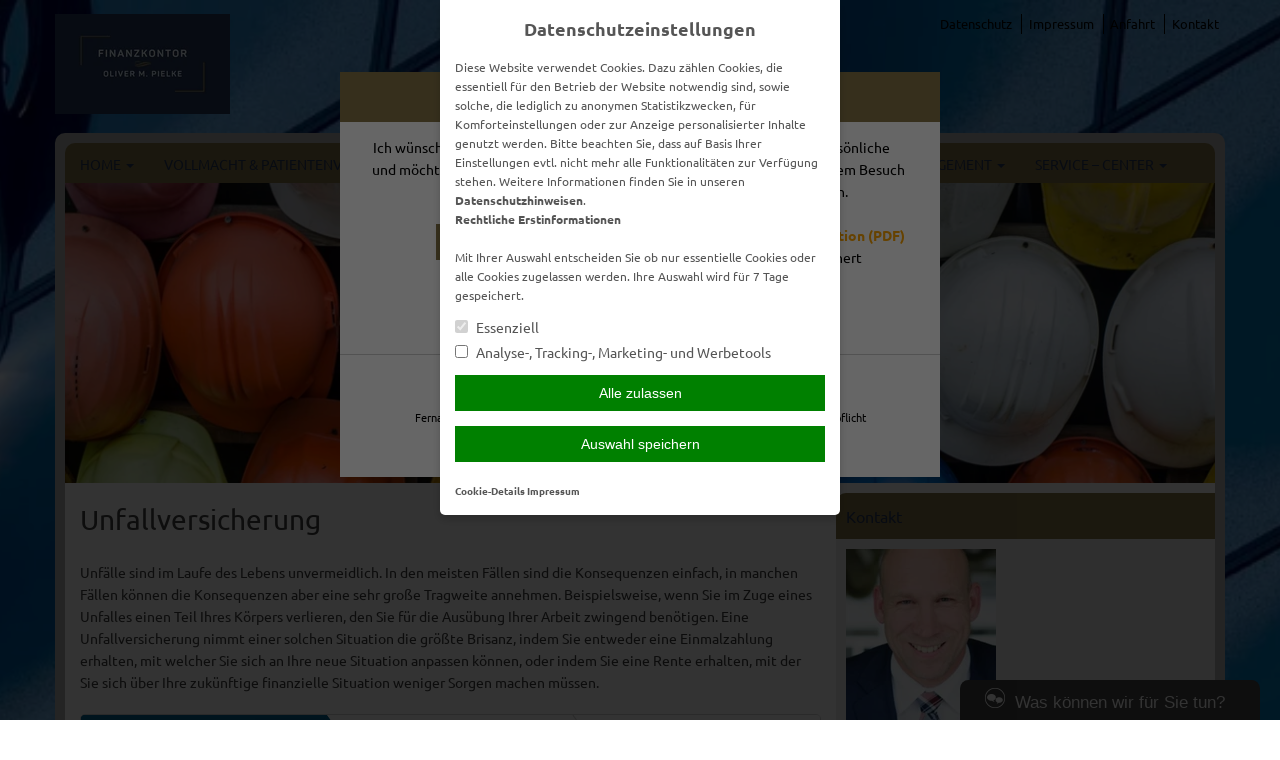

--- FILE ---
content_type: text/html; charset=UTF-8
request_url: https://www.finanzkontor-omp.de/risiko-management/private-versicherungen/unfallversicherung/
body_size: 12830
content:
<!DOCTYPE html>
<html lang="de">
<head>
<meta charset="UTF-8">
<meta name="viewport" content="width=device-width, initial-scale=1">
<link rel="profile" href="http://gmpg.org/xfn/11">
<link rel="pingback" href="https://www.finanzkontor-omp.de/xmlrpc.php">

<title>Unfallversicherung &#8211; Finanzkontor Oliver M. Pielke</title>
<meta name='robots' content='max-image-preview:large' />
	<style>img:is([sizes="auto" i], [sizes^="auto," i]) { contain-intrinsic-size: 3000px 1500px }</style>
	<link rel='dns-prefetch' href='//www.finanzkontor-omp.de' />
<link rel='dns-prefetch' href='//cdn.makleraccess.de' />
<link rel="alternate" type="application/rss+xml" title="Finanzkontor Oliver M. Pielke &raquo; Feed" href="https://www.finanzkontor-omp.de/feed/" />
<link rel="alternate" type="application/rss+xml" title="Finanzkontor Oliver M. Pielke &raquo; Kommentar-Feed" href="https://www.finanzkontor-omp.de/comments/feed/" />
<link rel='stylesheet' id='wp-block-library-css' href='https://cdn.makleraccess.de/wp-includes/css/dist/block-library/style.min.v6-8-3.css' type='text/css' media='all' />
<style id='classic-theme-styles-inline-css' type='text/css'>
/*! This file is auto-generated */
.wp-block-button__link{color:#fff;background-color:#32373c;border-radius:9999px;box-shadow:none;text-decoration:none;padding:calc(.667em + 2px) calc(1.333em + 2px);font-size:1.125em}.wp-block-file__button{background:#32373c;color:#fff;text-decoration:none}
</style>
<style id='safe-svg-svg-icon-style-inline-css' type='text/css'>
.safe-svg-cover{text-align:center}.safe-svg-cover .safe-svg-inside{display:inline-block;max-width:100%}.safe-svg-cover svg{height:100%;max-height:100%;max-width:100%;width:100%}

</style>
<style id='global-styles-inline-css' type='text/css'>
:root{--wp--preset--aspect-ratio--square: 1;--wp--preset--aspect-ratio--4-3: 4/3;--wp--preset--aspect-ratio--3-4: 3/4;--wp--preset--aspect-ratio--3-2: 3/2;--wp--preset--aspect-ratio--2-3: 2/3;--wp--preset--aspect-ratio--16-9: 16/9;--wp--preset--aspect-ratio--9-16: 9/16;--wp--preset--color--black: #000000;--wp--preset--color--cyan-bluish-gray: #abb8c3;--wp--preset--color--white: #ffffff;--wp--preset--color--pale-pink: #f78da7;--wp--preset--color--vivid-red: #cf2e2e;--wp--preset--color--luminous-vivid-orange: #ff6900;--wp--preset--color--luminous-vivid-amber: #fcb900;--wp--preset--color--light-green-cyan: #7bdcb5;--wp--preset--color--vivid-green-cyan: #00d084;--wp--preset--color--pale-cyan-blue: #8ed1fc;--wp--preset--color--vivid-cyan-blue: #0693e3;--wp--preset--color--vivid-purple: #9b51e0;--wp--preset--gradient--vivid-cyan-blue-to-vivid-purple: linear-gradient(135deg,rgba(6,147,227,1) 0%,rgb(155,81,224) 100%);--wp--preset--gradient--light-green-cyan-to-vivid-green-cyan: linear-gradient(135deg,rgb(122,220,180) 0%,rgb(0,208,130) 100%);--wp--preset--gradient--luminous-vivid-amber-to-luminous-vivid-orange: linear-gradient(135deg,rgba(252,185,0,1) 0%,rgba(255,105,0,1) 100%);--wp--preset--gradient--luminous-vivid-orange-to-vivid-red: linear-gradient(135deg,rgba(255,105,0,1) 0%,rgb(207,46,46) 100%);--wp--preset--gradient--very-light-gray-to-cyan-bluish-gray: linear-gradient(135deg,rgb(238,238,238) 0%,rgb(169,184,195) 100%);--wp--preset--gradient--cool-to-warm-spectrum: linear-gradient(135deg,rgb(74,234,220) 0%,rgb(151,120,209) 20%,rgb(207,42,186) 40%,rgb(238,44,130) 60%,rgb(251,105,98) 80%,rgb(254,248,76) 100%);--wp--preset--gradient--blush-light-purple: linear-gradient(135deg,rgb(255,206,236) 0%,rgb(152,150,240) 100%);--wp--preset--gradient--blush-bordeaux: linear-gradient(135deg,rgb(254,205,165) 0%,rgb(254,45,45) 50%,rgb(107,0,62) 100%);--wp--preset--gradient--luminous-dusk: linear-gradient(135deg,rgb(255,203,112) 0%,rgb(199,81,192) 50%,rgb(65,88,208) 100%);--wp--preset--gradient--pale-ocean: linear-gradient(135deg,rgb(255,245,203) 0%,rgb(182,227,212) 50%,rgb(51,167,181) 100%);--wp--preset--gradient--electric-grass: linear-gradient(135deg,rgb(202,248,128) 0%,rgb(113,206,126) 100%);--wp--preset--gradient--midnight: linear-gradient(135deg,rgb(2,3,129) 0%,rgb(40,116,252) 100%);--wp--preset--font-size--small: 13px;--wp--preset--font-size--medium: 20px;--wp--preset--font-size--large: 36px;--wp--preset--font-size--x-large: 42px;--wp--preset--spacing--20: 0.44rem;--wp--preset--spacing--30: 0.67rem;--wp--preset--spacing--40: 1rem;--wp--preset--spacing--50: 1.5rem;--wp--preset--spacing--60: 2.25rem;--wp--preset--spacing--70: 3.38rem;--wp--preset--spacing--80: 5.06rem;--wp--preset--shadow--natural: 6px 6px 9px rgba(0, 0, 0, 0.2);--wp--preset--shadow--deep: 12px 12px 50px rgba(0, 0, 0, 0.4);--wp--preset--shadow--sharp: 6px 6px 0px rgba(0, 0, 0, 0.2);--wp--preset--shadow--outlined: 6px 6px 0px -3px rgba(255, 255, 255, 1), 6px 6px rgba(0, 0, 0, 1);--wp--preset--shadow--crisp: 6px 6px 0px rgba(0, 0, 0, 1);}:where(.is-layout-flex){gap: 0.5em;}:where(.is-layout-grid){gap: 0.5em;}body .is-layout-flex{display: flex;}.is-layout-flex{flex-wrap: wrap;align-items: center;}.is-layout-flex > :is(*, div){margin: 0;}body .is-layout-grid{display: grid;}.is-layout-grid > :is(*, div){margin: 0;}:where(.wp-block-post-template.is-layout-flex){gap: 1.25em;}:where(.wp-block-post-template.is-layout-grid){gap: 1.25em;}.has-black-color{color: var(--wp--preset--color--black) !important;}.has-cyan-bluish-gray-color{color: var(--wp--preset--color--cyan-bluish-gray) !important;}.has-white-color{color: var(--wp--preset--color--white) !important;}.has-pale-pink-color{color: var(--wp--preset--color--pale-pink) !important;}.has-vivid-red-color{color: var(--wp--preset--color--vivid-red) !important;}.has-luminous-vivid-orange-color{color: var(--wp--preset--color--luminous-vivid-orange) !important;}.has-luminous-vivid-amber-color{color: var(--wp--preset--color--luminous-vivid-amber) !important;}.has-light-green-cyan-color{color: var(--wp--preset--color--light-green-cyan) !important;}.has-vivid-green-cyan-color{color: var(--wp--preset--color--vivid-green-cyan) !important;}.has-pale-cyan-blue-color{color: var(--wp--preset--color--pale-cyan-blue) !important;}.has-vivid-cyan-blue-color{color: var(--wp--preset--color--vivid-cyan-blue) !important;}.has-vivid-purple-color{color: var(--wp--preset--color--vivid-purple) !important;}.has-black-background-color{background-color: var(--wp--preset--color--black) !important;}.has-cyan-bluish-gray-background-color{background-color: var(--wp--preset--color--cyan-bluish-gray) !important;}.has-white-background-color{background-color: var(--wp--preset--color--white) !important;}.has-pale-pink-background-color{background-color: var(--wp--preset--color--pale-pink) !important;}.has-vivid-red-background-color{background-color: var(--wp--preset--color--vivid-red) !important;}.has-luminous-vivid-orange-background-color{background-color: var(--wp--preset--color--luminous-vivid-orange) !important;}.has-luminous-vivid-amber-background-color{background-color: var(--wp--preset--color--luminous-vivid-amber) !important;}.has-light-green-cyan-background-color{background-color: var(--wp--preset--color--light-green-cyan) !important;}.has-vivid-green-cyan-background-color{background-color: var(--wp--preset--color--vivid-green-cyan) !important;}.has-pale-cyan-blue-background-color{background-color: var(--wp--preset--color--pale-cyan-blue) !important;}.has-vivid-cyan-blue-background-color{background-color: var(--wp--preset--color--vivid-cyan-blue) !important;}.has-vivid-purple-background-color{background-color: var(--wp--preset--color--vivid-purple) !important;}.has-black-border-color{border-color: var(--wp--preset--color--black) !important;}.has-cyan-bluish-gray-border-color{border-color: var(--wp--preset--color--cyan-bluish-gray) !important;}.has-white-border-color{border-color: var(--wp--preset--color--white) !important;}.has-pale-pink-border-color{border-color: var(--wp--preset--color--pale-pink) !important;}.has-vivid-red-border-color{border-color: var(--wp--preset--color--vivid-red) !important;}.has-luminous-vivid-orange-border-color{border-color: var(--wp--preset--color--luminous-vivid-orange) !important;}.has-luminous-vivid-amber-border-color{border-color: var(--wp--preset--color--luminous-vivid-amber) !important;}.has-light-green-cyan-border-color{border-color: var(--wp--preset--color--light-green-cyan) !important;}.has-vivid-green-cyan-border-color{border-color: var(--wp--preset--color--vivid-green-cyan) !important;}.has-pale-cyan-blue-border-color{border-color: var(--wp--preset--color--pale-cyan-blue) !important;}.has-vivid-cyan-blue-border-color{border-color: var(--wp--preset--color--vivid-cyan-blue) !important;}.has-vivid-purple-border-color{border-color: var(--wp--preset--color--vivid-purple) !important;}.has-vivid-cyan-blue-to-vivid-purple-gradient-background{background: var(--wp--preset--gradient--vivid-cyan-blue-to-vivid-purple) !important;}.has-light-green-cyan-to-vivid-green-cyan-gradient-background{background: var(--wp--preset--gradient--light-green-cyan-to-vivid-green-cyan) !important;}.has-luminous-vivid-amber-to-luminous-vivid-orange-gradient-background{background: var(--wp--preset--gradient--luminous-vivid-amber-to-luminous-vivid-orange) !important;}.has-luminous-vivid-orange-to-vivid-red-gradient-background{background: var(--wp--preset--gradient--luminous-vivid-orange-to-vivid-red) !important;}.has-very-light-gray-to-cyan-bluish-gray-gradient-background{background: var(--wp--preset--gradient--very-light-gray-to-cyan-bluish-gray) !important;}.has-cool-to-warm-spectrum-gradient-background{background: var(--wp--preset--gradient--cool-to-warm-spectrum) !important;}.has-blush-light-purple-gradient-background{background: var(--wp--preset--gradient--blush-light-purple) !important;}.has-blush-bordeaux-gradient-background{background: var(--wp--preset--gradient--blush-bordeaux) !important;}.has-luminous-dusk-gradient-background{background: var(--wp--preset--gradient--luminous-dusk) !important;}.has-pale-ocean-gradient-background{background: var(--wp--preset--gradient--pale-ocean) !important;}.has-electric-grass-gradient-background{background: var(--wp--preset--gradient--electric-grass) !important;}.has-midnight-gradient-background{background: var(--wp--preset--gradient--midnight) !important;}.has-small-font-size{font-size: var(--wp--preset--font-size--small) !important;}.has-medium-font-size{font-size: var(--wp--preset--font-size--medium) !important;}.has-large-font-size{font-size: var(--wp--preset--font-size--large) !important;}.has-x-large-font-size{font-size: var(--wp--preset--font-size--x-large) !important;}
:where(.wp-block-post-template.is-layout-flex){gap: 1.25em;}:where(.wp-block-post-template.is-layout-grid){gap: 1.25em;}
</style>
<link rel='stylesheet' id='contact-form-7-css' href='https://cdn.makleraccess.de/wp-content/plugins/contact-form-7/includes/css/styles.v6-0-6.css' type='text/css' media='all' />
<link rel='stylesheet' id='ma-chat-css' href='https://cdn.makleraccess.de/wp-content/plugins/makleraccess/assets/css/chat.v4-15-1.css' type='text/css' media='all' />
<link rel='stylesheet' id='ma-customizer-fonts-google/ubuntu-css' href='https://cdn.makleraccess.de/fonts/google/ubuntu/font.css?ver=6.8.3' type='text/css' media='all' />
<link rel='stylesheet' id='mhp-blocks-extend--frontend-css' href='https://cdn.makleraccess.de/wp-content/plugins/mhp-blocks/dist/extend/frontend.v6-8-3.css' type='text/css' media='all' />
<link rel='stylesheet' id='bd1-style-css' href='https://cdn.makleraccess.de/wp-content/themes/blaudirekt-themes/bd1/style.v6-8-3.css' type='text/css' media='all' />
<script type="text/javascript" id="omgf-frontend-js-extra">
/* <![CDATA[ */
var omgf_frontend_i18n = {"info_box_alert_text":"Google Fonts were found on this page. Click here for more information.","info_box_notice_text":"There are potential issues in your configuration that require your attention.","info_box_admin_url":"https:\/\/www.finanzkontor-omp.de\/wp-admin\/options-general.php?page=optimize-webfonts","ajax_url":"https:\/\/www.finanzkontor-omp.de\/wp-admin\/admin-ajax.php","nonce":"ef1c8c3a93"};
/* ]]> */
</script>
<script type="text/javascript" src="https://cdn.makleraccess.de/wp-content/plugins/host-webfonts-local/assets/js/omgf-frontend.min.v1748590358.js" id="omgf-frontend-js" defer="defer" data-wp-strategy="defer"></script>
<script type="text/javascript" src="https://cdn.makleraccess.de/wp-includes/js/jquery/jquery.min.v3-7-1.js" id="jquery-core-js"></script>
<script type="text/javascript" src="https://cdn.makleraccess.de/wp-includes/js/jquery/jquery-migrate.min.v3-4-1.js" id="jquery-migrate-js"></script>
<meta name="generator" content="WordPress 6.8.3" />
<link rel="canonical" href="https://www.finanzkontor-omp.de/risiko-management/private-versicherungen/unfallversicherung/" />
<link rel='shortlink' href='https://www.finanzkontor-omp.de/?p=157' />
<link rel="alternate" title="oEmbed (JSON)" type="application/json+oembed" href="https://www.finanzkontor-omp.de/wp-json/oembed/1.0/embed?url=https%3A%2F%2Fwww.finanzkontor-omp.de%2Frisiko-management%2Fprivate-versicherungen%2Funfallversicherung%2F" />
<link rel="alternate" title="oEmbed (XML)" type="text/xml+oembed" href="https://www.finanzkontor-omp.de/wp-json/oembed/1.0/embed?url=https%3A%2F%2Fwww.finanzkontor-omp.de%2Frisiko-management%2Fprivate-versicherungen%2Funfallversicherung%2F&#038;format=xml" />
<meta name="description" content="VersicherungsmaklerundGenerationenberatungundGoldundSilberundFinanzlösungenundVollmachtenundundPatientenverfügungenundUnternehmervollmacht"><meta name="keywords" content="&quot;VersicherungsmaklerausHamburg&quot;,&quot;Edelmetalle&quot;,&quot;Gold&quot;,&quot;Silber&quot;,&quot;Vorsorgevollmacht&quot;"><meta property="og:title" content="Unfallversicherung &#8211; Finanzkontor Oliver M. Pielke"><meta property="og:url" content="https://www.finanzkontor-omp.de/risiko-management/private-versicherungen/unfallversicherung/"><meta property="og:locale" content="de_DE"><meta property="og:site_name" content="Finanzkontor Oliver M. Pielke"><meta property="og:image" content="https://cdn.makleraccess.de/wp-content/uploads/sites/1245/2016/02/unfallschutz.jpg"><meta property="og:image" content="https://cdn.makleraccess.de/wp-content/uploads/sites/1245/2021/02/logo-fomp.png"><meta property="og:type" content="website"><style type="text/css">.video-container iframe,.video-container object,.video-container embed{max-width:100%;width:100%;aspect-ratio:16/9;display:blocK}</style><style type="text/css">:root{--mhp-customize-color-bg:#27395c;--mhp-customize-color-text:#27395c;--mhp-customize-color-contrast:#877647;}.site-content a, .site-footer a{color:#27395c}.widget_subnav ul .current_page_item > a:before{border-left-color:#27395c}.main-navigation a, .widget-title, .widget-title a, .btn, .site-content a.btn, button, .btn.kundenlogin, input[type="button"], input[type="reset"], input[type="submit"]{color:#27395c}.main-navigation > .menu > ul > .current_page_item > a:before, .main-navigation > .menu > ul > .current-menu-item > a:before, .main-navigation > .menu > ul > .current_page_ancestor > a:before{border-bottom-color:#27395c}.main-navigation, .main-navigation ul ul, .widget-title, .btn, button, input[type="button"], input[type="reset"], input[type="submit"]{background-color:#877647}</style><style type="text/css" id="ma-customized-background">body{background:url('https://cdn.makleraccess.de/wp-content/uploads/sites/1245/2020/07/design-ohne-titel1.png');background-size: 100% auto;background-size: cover;background-position: center top}</style><style type="text/css" id="ma-customized-font">body{font-family:Ubuntu}body{line-height:1.6}</style><script type="application/ld+json">{"@context":"http:\/\/schema.org","@type":"Organization","url":"https:\/\/www.finanzkontor-omp.de","name":"Finanzkontor Oliver M. Pielke","address":{"@type":"PostalAddress","addressLocality":"Hamburg","postalCode":"22393","streetAddress":"Am Pfeilshof 59"},"telephone":"+49 40 - 848 927 65","email":"mail@oliverpielke.de","logo":"https:\/\/cdn.makleraccess.de\/wp-content\/uploads\/sites\/1245\/2021\/02\/logo-fomp.png"}</script><script type="application/ld+json">{"@context":"http:\/\/schema.org","@type":"WebSite","url":"https:\/\/www.finanzkontor-omp.de","potentialAction":{"@type":"SearchAction","target":"https:\/\/www.finanzkontor-omp.de\/?s={search_term_string}","query-input":"required name=search_term_string"}}</script><script type="application/ld+json">{"@context":"http:\/\/schema.org","@type":"BreadcrumbList","itemListElement":[{"@type":"ListItem","position":1,"item":{"@id":"https:\/\/www.finanzkontor-omp.de\/risiko-management\/","name":"RISIKO &#8211; MANAGEMENT"}},{"@type":"ListItem","position":2,"item":{"@id":"https:\/\/www.finanzkontor-omp.de\/risiko-management\/private-versicherungen\/","name":"Private Versicherungen"}},{"@type":"ListItem","position":3,"item":{"@id":"https:\/\/www.finanzkontor-omp.de\/risiko-management\/private-versicherungen\/unfallversicherung\/","name":"Unfallversicherung"}}]}</script><meta name="generator" content="performant-translations 1.2.0">
<style id="sccss">/* Fügen Sie hier Ihr eigenes CSS ein */
Element {
  width: 100%;
  height: 100%;
}
.lg\:w-4\/5 {
    width: 97%;
}
body.home .makleraccess-slider, body.home .site-image {
    height: calc(100vh - 30rem) !important;
    max-height: 800px;
  	min-height: 200px;
}
.page-id-187 .btn {
min-width: 200px
} 
Element {
  width: 100%;
  height: 100%;
}
.lg\:w-4\/5 {
    width: 97%;
}
.widget_blaudirekt_rechner .img img {
    max-width: 100%;
    height: auto;
    object-fit: cover;
    display: block;
    min-height: 150px;
    max-height: 150px;
}</style><style id="sccss">/* Fügen Sie hier Ihr eigenes CSS ein */
Element {
  width: 100%;
  height: 100%;
}
.lg\:w-4\/5 {
    width: 97%;
}
body.home .makleraccess-slider, body.home .site-image {
    height: calc(100vh - 30rem) !important;
    max-height: 800px;
  	min-height: 200px;
}
.page-id-187 .btn {
min-width: 200px
} 
Element {
  width: 100%;
  height: 100%;
}
.lg\:w-4\/5 {
    width: 97%;
}
.widget_blaudirekt_rechner .img img {
    max-width: 100%;
    height: auto;
    object-fit: cover;
    display: block;
    min-height: 150px;
    max-height: 150px;
}</style></head>

<body class="wp-singular page-template-default page page-id-157 page-child parent-pageid-762 wp-custom-logo wp-embed-responsive wp-theme-blaudirekt-themesbd1 sidebar-right subnavigation-on-hover">
<div id="page" class="hfeed site">
	<a class="skip-link screen-reader-text" href="#content">Weiter zum Inhalt</a>

	<header id="masthead" class="site-header" role="banner">
		<div class="site-branding">
			<a href="https://www.finanzkontor-omp.de/">
				<img src="https://cdn.makleraccess.de/wp-content/uploads/sites/1245/2021/02/logo-fomp-175x100.png" alt="Finanzkontor Oliver M. Pielke">
			</a>

			<nav id="header-menu" class="header-navigation" role="navigation">
				<a href="https://www.finanzkontor-omp.de/home/kontakt/datenschutz/">Datenschutz</a>
<a href="https://www.finanzkontor-omp.de/home/kontakt/impressum/">Impressum</a>
<a href="https://www.finanzkontor-omp.de/home/anfahrt/">Anfahrt</a>
<a href="https://www.finanzkontor-omp.de/home/kontakt/">Kontakt</a>

			</nav>

			<nav id="social-menu" class="header-social">
							</nav>
		</div><!-- .site-branding -->
	</header><!-- #masthead -->

	<div id="container">

		<nav id="site-navigation" class="main-navigation" role="navigation">
			<button class="menu-toggle" aria-controls="primary-menu" aria-expanded="false">Navigation</button>
			<div id="primary-menu" class="menu"><ul>
<li class="page_item page-item-46 page_item_has_children"><a href="https://www.finanzkontor-omp.de/">HOME</a>
<ul class='children'>
	<li class="page_item page-item-171"><a href="https://www.finanzkontor-omp.de/home/ich-ueber-mich/">Ich über mich</a></li>
	<li class="page_item page-item-165"><a href="https://www.finanzkontor-omp.de/home/aktuelles/">Aktuelles</a></li>
	<li class="page_item page-item-48"><a href="https://www.finanzkontor-omp.de/home/anfahrt/">Anfahrt</a></li>
	<li class="page_item page-item-59 page_item_has_children"><a href="https://www.finanzkontor-omp.de/home/kontakt/">Kontakt</a>
	<ul class='children'>
		<li class="page_item page-item-61"><a href="https://www.finanzkontor-omp.de/home/kontakt/anbieterkennung/">Anbieterkennung</a></li>
		<li class="page_item page-item-63"><a href="https://www.finanzkontor-omp.de/home/kontakt/datenschutz/">Datenschutz</a></li>
		<li class="page_item page-item-65"><a href="https://www.finanzkontor-omp.de/home/kontakt/impressum/">Impressum</a></li>
	</ul>
</li>
</ul>
</li>
<li class="page_item page-item-507"><a href="https://www.finanzkontor-omp.de/vollmacht-amp-patientenverfuegung/">VOLLMACHT  &amp; PATIENTENVERFÜGUNG</a></li>
<li class="page_item page-item-763"><a href="https://www.finanzkontor-omp.de/notfall-management/">NOTFALL &#8211; MANAGEMENT</a></li>
<li class="page_item page-item-123 page_item_has_children current_page_ancestor"><a href="https://www.finanzkontor-omp.de/risiko-management/">RISIKO &#8211; MANAGEMENT</a>
<ul class='children'>
	<li class="page_item page-item-762 page_item_has_children current_page_ancestor current_page_parent"><a href="https://www.finanzkontor-omp.de/risiko-management/private-versicherungen/">Private Versicherungen</a>
	<ul class='children'>
		<li class="page_item page-item-758 page_item_has_children"><a href="https://www.finanzkontor-omp.de/risiko-management/private-versicherungen/kfz-versicherungen/">KFZ &#8211; Versicherungen</a>
		<ul class='children'>
			<li class="page_item page-item-151"><a href="https://www.finanzkontor-omp.de/risiko-management/private-versicherungen/kfz-versicherungen/pkw-nur-private-nutzung/">PKW (nur private Nutzung)</a></li>
			<li class="page_item page-item-145"><a href="https://www.finanzkontor-omp.de/risiko-management/private-versicherungen/kfz-versicherungen/motorrad/">Motorrad</a></li>
			<li class="page_item page-item-161"><a href="https://www.finanzkontor-omp.de/risiko-management/private-versicherungen/kfz-versicherungen/wohnmobilversicherung/">Wohnmobilversicherung</a></li>
			<li class="page_item page-item-163"><a href="https://www.finanzkontor-omp.de/risiko-management/private-versicherungen/kfz-versicherungen/wohnwagenversicherung/">Wohnwagenversicherung</a></li>
			<li class="page_item page-item-125"><a href="https://www.finanzkontor-omp.de/risiko-management/private-versicherungen/kfz-versicherungen/anhaengerversicherung/">Anhängerversicherung</a></li>
		</ul>
</li>
		<li class="page_item page-item-153"><a href="https://www.finanzkontor-omp.de/risiko-management/private-versicherungen/privathaftpflicht/">Privathaftpflicht</a></li>
		<li class="page_item page-item-139"><a href="https://www.finanzkontor-omp.de/risiko-management/private-versicherungen/hausrat/">Hausrat</a></li>
		<li class="page_item page-item-135"><a href="https://www.finanzkontor-omp.de/risiko-management/private-versicherungen/glasbruch/">Glasbruch</a></li>
		<li class="page_item page-item-137"><a href="https://www.finanzkontor-omp.de/risiko-management/private-versicherungen/haus-grundstueckshaftpflicht/">Haus- &amp; Grundstückshaftpflicht</a></li>
		<li class="page_item page-item-159"><a href="https://www.finanzkontor-omp.de/risiko-management/private-versicherungen/wohngebaeude/">Wohngebäude</a></li>
		<li class="page_item page-item-155"><a href="https://www.finanzkontor-omp.de/risiko-management/private-versicherungen/rechtsschutz/">Rechtsschutz</a></li>
		<li class="page_item page-item-157 current_page_item"><a href="https://www.finanzkontor-omp.de/risiko-management/private-versicherungen/unfallversicherung/" aria-current="page">Unfallversicherung</a></li>
		<li class="page_item page-item-141"><a href="https://www.finanzkontor-omp.de/risiko-management/private-versicherungen/hundehaftpflicht/">Hundehaftpflicht</a></li>
		<li class="page_item page-item-131"><a href="https://www.finanzkontor-omp.de/risiko-management/private-versicherungen/bootsversicherung/">Bootsversicherung</a></li>
		<li class="page_item page-item-133"><a href="https://www.finanzkontor-omp.de/risiko-management/private-versicherungen/gewaesserschadenhaftpflicht/">Gewässerschadenhaftpflicht</a></li>
		<li class="page_item page-item-143"><a href="https://www.finanzkontor-omp.de/risiko-management/private-versicherungen/hunde-und-katzen-op-versicherung/">Hunde und Katzen-OP Versicherung</a></li>
		<li class="page_item page-item-147"><a href="https://www.finanzkontor-omp.de/risiko-management/private-versicherungen/pferdehalterhaftpflicht/">Pferdehalterhaftpflicht</a></li>
		<li class="page_item page-item-149"><a href="https://www.finanzkontor-omp.de/risiko-management/private-versicherungen/photovoltaik/">Photovoltaik</a></li>
	</ul>
</li>
	<li class="page_item page-item-103 page_item_has_children"><a href="https://www.finanzkontor-omp.de/risiko-management/vorsorge-amp-kapital/">Vorsorge &amp; Kapital</a>
	<ul class='children'>
		<li class="page_item page-item-121"><a href="https://www.finanzkontor-omp.de/risiko-management/vorsorge-amp-kapital/rente-gegen-einmalzahlung/">Rente gegen Einmalzahlung</a></li>
		<li class="page_item page-item-113"><a href="https://www.finanzkontor-omp.de/risiko-management/vorsorge-amp-kapital/rente/">Rente</a></li>
		<li class="page_item page-item-115"><a href="https://www.finanzkontor-omp.de/risiko-management/vorsorge-amp-kapital/risikoleben/">Risikoleben</a></li>
		<li class="page_item page-item-105"><a href="https://www.finanzkontor-omp.de/risiko-management/vorsorge-amp-kapital/berufsunfaehigkeit/">Berufsunfähigkeit</a></li>
		<li class="page_item page-item-109"><a href="https://www.finanzkontor-omp.de/risiko-management/vorsorge-amp-kapital/grundfaehigkeitenversicherung/">Grundfähigkeitenversicherung</a></li>
		<li class="page_item page-item-107"><a href="https://www.finanzkontor-omp.de/risiko-management/vorsorge-amp-kapital/einkommensversicherung/">Einkommensversicherung</a></li>
		<li class="page_item page-item-111"><a href="https://www.finanzkontor-omp.de/risiko-management/vorsorge-amp-kapital/reiseversicherung/">Reiseversicherung</a></li>
		<li class="page_item page-item-117"><a href="https://www.finanzkontor-omp.de/risiko-management/vorsorge-amp-kapital/riester/">Riester</a></li>
		<li class="page_item page-item-119"><a href="https://www.finanzkontor-omp.de/risiko-management/vorsorge-amp-kapital/sterbegeld/">Sterbegeld</a></li>
	</ul>
</li>
	<li class="page_item page-item-67 page_item_has_children"><a href="https://www.finanzkontor-omp.de/risiko-management/gewerbe-versicherungen/">Gewerbe-Versicherungen</a>
	<ul class='children'>
		<li class="page_item page-item-84"><a href="https://www.finanzkontor-omp.de/risiko-management/gewerbe-versicherungen/pkw-gewerbliche-nutzung/">PKW (gewerbliche Nutzung)</a></li>
		<li class="page_item page-item-70"><a href="https://www.finanzkontor-omp.de/risiko-management/gewerbe-versicherungen/betriebshaftpflicht/">Betriebshaftpflicht</a></li>
		<li class="page_item page-item-74"><a href="https://www.finanzkontor-omp.de/risiko-management/gewerbe-versicherungen/inventarversicherung/">Inventarversicherung</a></li>
		<li class="page_item page-item-72"><a href="https://www.finanzkontor-omp.de/risiko-management/gewerbe-versicherungen/elektronikversicherung/">Elektronikversicherung</a></li>
		<li class="page_item page-item-80"><a href="https://www.finanzkontor-omp.de/risiko-management/gewerbe-versicherungen/rechtsschutz-fuer-firmen/">Rechtsschutz für Firmen</a></li>
		<li class="page_item page-item-127"><a href="https://www.finanzkontor-omp.de/risiko-management/gewerbe-versicherungen/bauherrenhaftpflicht/">Bauherrenhaftpflicht</a></li>
		<li class="page_item page-item-129"><a href="https://www.finanzkontor-omp.de/risiko-management/gewerbe-versicherungen/bauleistungsversicherung/">Bauleistungsversicherung</a></li>
		<li class="page_item page-item-76"><a href="https://www.finanzkontor-omp.de/risiko-management/gewerbe-versicherungen/kautionsversicherung/">Kautionsversicherung</a></li>
		<li class="page_item page-item-78"><a href="https://www.finanzkontor-omp.de/risiko-management/gewerbe-versicherungen/lkw-versicherung/">LKW-Versicherung</a></li>
		<li class="page_item page-item-82"><a href="https://www.finanzkontor-omp.de/risiko-management/gewerbe-versicherungen/veranstaltungshaftpflicht/">Veranstaltungshaftpflicht</a></li>
	</ul>
</li>
	<li class="page_item page-item-86 page_item_has_children"><a href="https://www.finanzkontor-omp.de/risiko-management/krankenversicherungen/">Krankenversicherungen</a>
	<ul class='children'>
		<li class="page_item page-item-98"><a href="https://www.finanzkontor-omp.de/risiko-management/krankenversicherungen/private-krankenversicherung/">Private Krankenversicherung</a></li>
		<li class="page_item page-item-88"><a href="https://www.finanzkontor-omp.de/risiko-management/krankenversicherungen/reisekranken-fuer-au-pairs-schueler-studenten-et-al/">Reisekranken für Au Pairs, Schüler, Studenten, et al.</a></li>
		<li class="page_item page-item-90"><a href="https://www.finanzkontor-omp.de/risiko-management/krankenversicherungen/dauerreise/">Dauerreise</a></li>
		<li class="page_item page-item-92"><a href="https://www.finanzkontor-omp.de/risiko-management/krankenversicherungen/krankentagegeld/">Krankentagegeld</a></li>
		<li class="page_item page-item-94"><a href="https://www.finanzkontor-omp.de/risiko-management/krankenversicherungen/krankenzusatz/">Krankenzusatz</a></li>
		<li class="page_item page-item-96"><a href="https://www.finanzkontor-omp.de/risiko-management/krankenversicherungen/pflegetagegeld/">Pflegetagegeld</a></li>
		<li class="page_item page-item-101"><a href="https://www.finanzkontor-omp.de/risiko-management/krankenversicherungen/reisekrankenversicherung/">Reisekrankenversicherung</a></li>
		<li class="page_item page-item-261"><a href="https://www.finanzkontor-omp.de/risiko-management/krankenversicherungen/stationaere-zusatzversicherung/">Stationäre Zusatzversicherung</a></li>
		<li class="page_item page-item-263"><a href="https://www.finanzkontor-omp.de/risiko-management/krankenversicherungen/zahnzusatzversicherung/">Zahnzusatzversicherung</a></li>
	</ul>
</li>
</ul>
</li>
<li class="page_item page-item-765 page_item_has_children"><a href="https://www.finanzkontor-omp.de/wert-management/">WERT &#8211; MANAGEMENT</a>
<ul class='children'>
	<li class="page_item page-item-774"><a href="https://www.finanzkontor-omp.de/wert-management/edelmetalle/">EDELMETALLE</a></li>
	<li class="page_item page-item-773"><a href="https://www.finanzkontor-omp.de/wert-management/immobilien/">IMMOBILIEN</a></li>
	<li class="page_item page-item-772"><a href="https://www.finanzkontor-omp.de/wert-management/investment/">INVESTMENT</a></li>
	<li class="page_item page-item-1012"><a href="https://www.finanzkontor-omp.de/wert-management/tagesgeld/">TAGESGELD</a></li>
</ul>
</li>
<li class="page_item page-item-167 page_item_has_children"><a href="https://www.finanzkontor-omp.de/service-center/">SERVICE &#8211; CENTER</a>
<ul class='children'>
	<li class="page_item page-item-439"><a href="https://www.finanzkontor-omp.de/service-center/kunden-app/">Kunden-App</a></li>
	<li class="page_item page-item-57"><a href="https://www.finanzkontor-omp.de/service-center/online-schadensmeldung/">Online Schadensmeldung</a></li>
	<li class="page_item page-item-174"><a href="https://www.finanzkontor-omp.de/service-center/datenaenderung/">Datenänderung</a></li>
	<li class="page_item page-item-176"><a href="https://www.finanzkontor-omp.de/service-center/versicherungsunterlagen-anfordern/">Versicherungsunterlagen anfordern</a></li>
	<li class="page_item page-item-178"><a href="https://www.finanzkontor-omp.de/service-center/beratungstermin-vereinbaren/">Beratungstermin vereinbaren</a></li>
	<li class="page_item page-item-181"><a href="https://www.finanzkontor-omp.de/service-center/mandatierungs-dokumente/">Mandatierungs-Dokumente</a></li>
</ul>
</li>
</ul></div>
		</nav><!-- #site-navigation -->

		<div id="content" class="site-content">
			<div class="header-image"><img width="1170" height="658" src="https://cdn.makleraccess.de/wp-content/uploads/sites/1245/2016/02/unfallschutz-1170x658.jpg" class="attachment-slide size-slide wp-post-image" alt="" style="width: 100%;height: auto" data-crazy-lazy="exclude" decoding="async" fetchpriority="high" srcset="https://cdn.makleraccess.de/wp-content/uploads/sites/1245/2016/02/unfallschutz-1170x658.jpg 1170w, https://cdn.makleraccess.de/wp-content/uploads/sites/1245/2016/02/unfallschutz-300x169.jpg 300w, https://cdn.makleraccess.de/wp-content/uploads/sites/1245/2016/02/unfallschutz-1024x576.jpg 1024w, https://cdn.makleraccess.de/wp-content/uploads/sites/1245/2016/02/unfallschutz-768x432.jpg 768w, https://cdn.makleraccess.de/wp-content/uploads/sites/1245/2016/02/unfallschutz-1536x864.jpg 1536w, https://cdn.makleraccess.de/wp-content/uploads/sites/1245/2016/02/unfallschutz-2048x1152.jpg 2048w, https://cdn.makleraccess.de/wp-content/uploads/sites/1245/2016/02/unfallschutz-178x100.jpg 178w, https://cdn.makleraccess.de/wp-content/uploads/sites/1245/2016/02/unfallschutz-356x200.jpg 356w, https://cdn.makleraccess.de/wp-content/uploads/sites/1245/2016/02/unfallschutz-533x300.jpg 533w, https://cdn.makleraccess.de/wp-content/uploads/sites/1245/2016/02/unfallschutz-1440x810.jpg 1440w, https://cdn.makleraccess.de/wp-content/uploads/sites/1245/2016/02/unfallschutz-1920x1080.jpg 1920w, https://cdn.makleraccess.de/wp-content/uploads/sites/1245/2016/02/unfallschutz.jpg 2560w" sizes="(max-width: 1170px) 100vw, 1170px" /></div>
	<div id="primary" class="content-area">
		<main id="main" class="site-main" role="main">

			
				
<article id="post-157" class="post-157 page type-page status-publish has-post-thumbnail hentry">
	<div class="entry-content">
		<h1>Unfallversicherung</h1>
<p>Unfälle sind im Laufe des Lebens unvermeidlich. In den meisten Fällen sind die Konsequenzen einfach, in manchen Fällen können die Konsequenzen aber eine sehr große Tragweite annehmen. Beispielsweise, wenn Sie im Zuge eines Unfalles einen Teil Ihres Körpers verlieren, den Sie für die Ausübung Ihrer Arbeit zwingend benötigen. Eine Unfallversicherung nimmt einer solchen Situation die größte Brisanz, indem Sie entweder eine Einmalzahlung erhalten, mit welcher Sie sich an Ihre neue Situation anpassen können, oder indem Sie eine Rente erhalten, mit der Sie sich über Ihre zukünftige finanzielle Situation weniger Sorgen machen müssen.</p>
<div class="bd-calculator" id="bd-calculator-container-unfall"></div>
<p>Als Versicherungsnehmer einer Unfallversicherung befinden Sie sich in der Schwierigkeit, einen Spagat zwischen geringstmöglicher Beitragsleistung und bestmöglicher Abdeckung durch die Versicherung zu erreichen. Problematisch ist zudem, dass der Versicherungsnehmer nicht weiß, welche Unfälle ihn im Laufe des Lebens erwarten. Um dennoch eine gute finanzielle Absicherung zu erhalten, ist es möglich, über die Progression der Versicherung die Leistungsauszahlung mit zunehmender Schwere des Unfalls zu erhöhen. Wenn Sie sich für eine Unfallversicherung entscheiden, achten Sie daher insbesondere auf die Konditionen der Progression, um im Bedarfsfall eine optimale finanzielle Unterstützung zu beziehen.</p>
	</div><!-- .entry-content -->
	
	<footer class="entry-footer">
			</footer><!-- .entry-footer -->
</article><!-- #post-## -->


				
			
		</main><!-- #main -->
	</div><!-- #primary -->


<div id="secondary" class="widget-area" role="complementary">
	<div class="widget-even widget-index-0 widget-in-bottom-widgets  span4 roundoption widget ma_kontaktbox_widget-2 widget_ma_kontaktbox_widget"><h3 class=" widget-title">Kontakt</h3><img src="https://cdn.makleraccess.de/wp-content/uploads/sites/1245/2020/05/bwl0yxjizwl0zxjfymlszgvyl3rodw1ibmfpbf9jcm9wlzqwmhg0mdavmdq4nze1l0dlv1ywws9wcm9mawwuanbnvxgibfqorpls92faz2go06c2luzbcc2bppvpxvix3g3yc4isrzaoshfumorwpw04dryulvl2fimh2vflleauxg7a3d3d-150x180.jpg" alt="Finanzkontor Oliver M. Pielke" width="150" height="180"><br><strong>Finanzkontor Oliver M. Pielke</strong><br/>Am Pfeilshof 59<br/>22393 Hamburg<br/><strong>Tel.:</strong> +49 40 - 848 927 65<br/><strong>Mobil:</strong> +49 172 661 66 66<br/><strong>E-Mail:</strong> <a href="mailto:%6d%61&#105;l&#64;&#111;&#108;&#105;%76e%72p%69e%6c%6be%2ed%65">ma&#105;l&#64;&#111;&#108;i&#118;&#101;&#114;p&#105;&#101;&#108;&#107;&#101;&#46;&#100;e</a><br/><a href="https://www.finanzkontor-omp.de/service-center/beratungstermin-vereinbaren/">&raquo; Beratungstermin vereinbaren</a></div></div><!-- #secondary -->
		</div><!-- #content -->
	</div><!-- #container -->

    <nav id="header-menu-2" class="header-navigation" role="navigation">
        <a href="https://www.finanzkontor-omp.de/home/kontakt/datenschutz/">Datenschutz</a>
<a href="https://www.finanzkontor-omp.de/home/kontakt/impressum/">Impressum</a>
<a href="https://www.finanzkontor-omp.de/home/anfahrt/">Anfahrt</a>
<a href="https://www.finanzkontor-omp.de/home/kontakt/">Kontakt</a>

    </nav>

	<footer id="footer" class="site-footer">
		<p>Copyright 2026 | <strong>Finanzkontor Oliver M. Pielke</strong> | Am Pfeilshof 59 | 22393 Hamburg<br>Tel.: +49 40 - 848 927 65 | <a href="mailto:m&#97;%69l&#64;&#111;l&#105;&#118;%65&#114;%70i%65%6c%6b&#101;%2e%64e">&#109;&#97;&#105;l&#64;o&#108;&#105;&#118;erpiel&#107;e.d&#101;</a> | Alle Rechte vorbehalten<br><a href="https://www.finanzkontor-omp.de/home/kontakt/anbieterkennung/?page_as_pdf=1" target="_blank">Erstinformation nach §15 VersVermV und §12 FinVermV (als PDF anzeigen / herunterladen)</a></p>            <p>
				Finanzkontor Oliver M. Pielke bietet umfangreiche Beratung und Betreuung in allen
                Versicherungsfragen.<br>
                Rufen Sie uns einfach an und vereinbaren Sie einen unverbindlichen und kostenlosen Beratungstermin -
                damit Sie mit Sicherheit gut versichert sind.
            </p>
				</footer>
</div><!-- #page -->

<script type="speculationrules">
{"prefetch":[{"source":"document","where":{"and":[{"href_matches":"\/*"},{"not":{"href_matches":["\/wp-*.php","\/wp-admin\/*","\/wp-content\/uploads\/sites\/1245\/*","\/wp-content\/*","\/wp-content\/plugins\/*","\/wp-content\/themes\/blaudirekt-themes\/bd1\/*","\/*\\?(.+)"]}},{"not":{"selector_matches":"a[rel~=\"nofollow\"]"}},{"not":{"selector_matches":".no-prefetch, .no-prefetch a"}}]},"eagerness":"conservative"}]}
</script>
<script type="text/javascript" src="https://cdn.makleraccess.de/wp-includes/js/dist/hooks.min.v4d63a3d491d11ffd8ac6.js" id="wp-hooks-js"></script>
<script type="text/javascript" src="https://cdn.makleraccess.de/wp-includes/js/dist/i18n.min.v5e580eb46a90c2b997e6.js" id="wp-i18n-js"></script>
<script type="text/javascript" id="wp-i18n-js-after">
/* <![CDATA[ */
wp.i18n.setLocaleData( { 'text direction\u0004ltr': [ 'ltr' ] } );
/* ]]> */
</script>
<script type="text/javascript" src="https://cdn.makleraccess.de/wp-content/plugins/contact-form-7/includes/swv/js/index.v6-0-6.js" id="swv-js"></script>
<script type="text/javascript" id="contact-form-7-js-translations">
/* <![CDATA[ */
( function( domain, translations ) {
	var localeData = translations.locale_data[ domain ] || translations.locale_data.messages;
	localeData[""].domain = domain;
	wp.i18n.setLocaleData( localeData, domain );
} )( "contact-form-7", {"translation-revision-date":"2025-02-03 17:24:07+0000","generator":"GlotPress\/4.0.1","domain":"messages","locale_data":{"messages":{"":{"domain":"messages","plural-forms":"nplurals=2; plural=n != 1;","lang":"de"},"This contact form is placed in the wrong place.":["Dieses Kontaktformular wurde an der falschen Stelle platziert."],"Error:":["Fehler:"]}},"comment":{"reference":"includes\/js\/index.js"}} );
/* ]]> */
</script>
<script type="text/javascript" id="contact-form-7-js-before">
/* <![CDATA[ */
var wpcf7 = {
    "api": {
        "root": "https:\/\/www.finanzkontor-omp.de\/wp-json\/",
        "namespace": "contact-form-7\/v1"
    }
};
/* ]]> */
</script>
<script type="text/javascript" src="https://cdn.makleraccess.de/wp-content/plugins/contact-form-7/includes/js/index.v6-0-6.js" id="contact-form-7-js"></script>
<script type="text/javascript" id="ma-chat-js-extra">
/* <![CDATA[ */
var makleraccessChatConfig = {"ajaxurl":"https:\/\/www.finanzkontor-omp.de\/wp-admin\/admin-ajax.php"};
/* ]]> */
</script>
<script type="text/javascript" src="https://cdn.makleraccess.de/wp-content/plugins/makleraccess/assets/js/chat.v4-15-1.js" id="ma-chat-js"></script>
<script type="text/javascript" src="https://cdn.makleraccess.de/wp-content/themes/blaudirekt-themes/bd1/js/navigation.v20120206.js" id="bd1-navigation-js"></script>
<script type="text/javascript" src="https://cdn.makleraccess.de/wp-content/themes/blaudirekt-themes/bd1/js/skip-link-focus-fix.v20130115.js" id="bd1-skip-link-focus-fix-js"></script>
<script type="text/javascript" src="https://www.maklerinfo.biz/js/api-1.1.js?ver=1.1" id="ma-blaudirekt--api-js"></script>
<script type="text/javascript" id="ma-blaudirekt--api-js-after">
/* <![CDATA[ */
(function (dio) {
    var window_width = window.innerWidth || document.documentElement.clientWidth || document.getElementsByTagName('body')[0].clientWidth;
    if (window_width < 500) {
    	document.getElementById("bd-calculator-container-unfall").innerHTML = "<div style=\"text-align: center\"><a class=\"button btn\" href=\"https://www.maklerinfo.biz/rechner/bd/048715/unfall/\" target=\"_blank\">Jetzt vergleichen</a></div>";
        return;
    }

    dio.api.Api.config.setOptions({
        global: {vermittler: "048715"},
        spinner: {
            img: "https://www.maklerinfo.biz/neu/data/img/loader.gif",
            styles: {display: "block", height: "auto"}
        },
        rechner: {
            theme: "",
            directorder: true
        }
    });
    new dio.api.Rechner("unfall", {token: "eyJ0eXAiOiJKV1QiLCJhbGciOiJIUzI1NiJ9.eyJpYXQiOjE3Njg5MDMwMDcsImV4cCI6MTc2OTAzMjYwNywiaXNzIjoianNhcGkifQ.YDN0IZtU6y_eDlUmZhJhcdTH7_e3gPV9P8SvdRvZQZ0"}).inject("bd-calculator-container-unfall");
}(window.dio));
/* ]]> */
</script>
        <style type="text/css">
            #mhpBeratungsverzicht-popup-bg {
                position: fixed;
                z-index: 5000;
                top: 0;
                left: 0;
                width: 100%;
                height: 100%;
                background-color: rgba(0, 0, 0, .5);
                opacity: 0;
                transition: opacity .3s;
                box-sizing: border-box;
            }

            #mhpBeratungsverzicht-popup-bg.open {
                opacity: 1;
            }

            #mhpBeratungsverzicht-popup {
                position: fixed;
                z-index: 5050;
                top: 10vh;
                left: 50%;
                transform: translateX(-50%) translateY(-25%);
                width: 100%;
                max-width: 600px;
                padding: 1em 2em 2em;
                text-align: center;
                background-color: #fff;
                color: #000;
                opacity: 0;
                transition: opacity .3s, transform .3s;
                box-sizing: border-box;
            }

            #mhpBeratungsverzicht-popup-erstinfo a {
                color: #000;
            }

            #mhpBeratungsverzicht-popup.open {
                opacity: 1;
                transform: translateX(-50%) translateY(0);
            }

            #mhpBeratungsverzicht-popup-title {
                margin: -1em -2em 1em;
                padding: 1em 2em;
                display: block;
                cursor: default;
                font-weight: bold;
                box-sizing: border-box;
                max-width: none;
                border-radius: 0;
            }

            #mhpBeratungsverzicht-popup-erstinfo {
                margin: 2em -2em 0;
                padding: 2em 4em 0;
                border-top: 1px solid #ccc;
                box-sizing: border-box;
            }

            #mhpBeratungsverzicht-popup-link.button--disabled,
            #mhpBeratungsverzicht-popup-link.button--disabled:hover,
            #mhpBeratungsverzicht-popup-link.button--disabled:focus {
                opacity: .5;
                cursor: not-allowed;
            }

            .mhpBeratungsverzicht-row {
                margin: 0 -15px;
                box-sizing: border-box;
            }

            .mhpBeratungsverzicht-row::after {
                display: block;
                content: "";
                clear: both;
            }

            .mhpBeratungsverzicht-column {
                width: 50%;
                display: inline-block;
                padding: 0 15px;
                box-sizing: border-box;
            }

            .mhpBeratungsverzicht-column:first-child {
                float: left;
            }

            .mhpBeratungsverzicht-label {
                display: block;
            }
        </style>
        <script type="text/javascript">
            jQuery(function ($) {
                var $bg = $('#mhpBeratungsverzicht-popup-bg'),
                    $modal = $('#mhpBeratungsverzicht-popup');
                if (document.cookie.indexOf('mhpAcceptBeratungsverzicht-2021-10=1') !== -1) {
                    $bg.remove();
                    $modal.remove();
                    return;
                } else {
                    $bg.show();
                    $modal.show();
                }
                $('#mhpBeratungsverzicht-popup-checkbox').on('change', function () {
                    if (this.checked) {
                        $link.removeClass('button--disabled')
                    } else {
                        $link.addClass('button--disabled')
                    }
                });
                if (window.getComputedStyle) {
                    var titleComputedCss = window.getComputedStyle(document.getElementById('mhpBeratungsverzicht-popup-title'));
                    $('#mhpBeratungsverzicht-popup-title')
                        .css('background-color', titleComputedCss.getPropertyValue('background-color'))
                        .css('color', titleComputedCss.getPropertyValue('color'))
                }
                var $link = $('#mhpBeratungsverzicht-popup-link').on('click', function (e) {
                    if ($link.hasClass('button--disabled')) {
                        return false;
                    }
                    e.preventDefault();

                    var now = new Date();
                    var time = now.getTime();
                    var expireTime = time + 1000 * 3600 * 24 * 7;
                    now.setTime(expireTime);
                    document.cookie = 'mhpAcceptBeratungsverzicht-2021-10=1;expires=' + now.toGMTString() + ';path=/';

                    $bg.removeClass('open');
                    $modal.removeClass('open');
                    setTimeout(function () {
                        $bg.remove();
                        $modal.remove();
                    }, 300);
                });
            });
        </script>
        <div id="mhpBeratungsverzicht-popup-bg" class="open" style="display: none"></div>
        <div id="mhpBeratungsverzicht-popup" class="open" style="display: none">
            <div id="mhpBeratungsverzicht-popup-title" class="button button--primary btn btn-primary">
                Persönliche Beratung gewünscht?
            </div>
            <div class="mhpBeratungsverzicht-row">
                <div class="mhpBeratungsverzicht-column">
                    Ich wünsche eine persönliche Beratung und möchte Kontakt mit einem Berater aufnehmen.<br>
					                        <br>
                        <a href="https://www.finanzkontor-omp.de/home/kontakt/" class="button button--large btn btn-primary">
                            Beraten lassen
                        </a>
					                </div>
                <div class="mhpBeratungsverzicht-column">
                    Ich verzichte auf eine persönliche Beratung und möchte mit dem Besuch der Seite fortfahren.<br>
                    <br>
                    <label class="mhpBeratungsverzicht-label">
                        <input type="checkbox" id="mhpBeratungsverzicht-popup-checkbox">
                        Ich habe die <a href="https://www.finanzkontor-omp.de/home/kontakt/anbieterkennung/?page_as_pdf=1" target="_blank"><strong>Erstinformation (PDF)</strong></a> gelesen und gespeichert
                    </label>
                    <br>
                    <a href="#" id="mhpBeratungsverzicht-popup-link"
                       class="button--disabled button button--large button--primary btn btn-primary">
                        Fortsetzen
                    </a>
                </div>
            </div>
            <div id="mhpBeratungsverzicht-popup-erstinfo">
                <small>
                    Gemäß neuer gesetzlicher Vorgaben (Insurance Distribution Direktive - IDD) zu Fernabsatzverträgen
                    sind wir dazu verpflichtet, an dieser Stelle auf unsere Beratungspflicht hinzuweisen.
                </small>
            </div>
        </div>
		<script type="text/javascript">
window.mhpClAccept=function(value){var today=new Date(),expire=new Date();expire.setTime(today.getTime()+3600000*24*30);document.cookie="mhpAcceptCookies-2020-07="+value+";expires="+expire.toGMTString()+"; path=/";window.location.reload()};
window.mhpClToggle=function(state){document.getElementById("mhp-cl").style.display=state?"block":"none";};
window.mhpClToggleDetails=function(state){document.getElementById("mhp-cl-details").style.display=state?"block":"none";};
</script>

<style type="text/css">
.mhp-cl{position:fixed;z-index:99999;top:0;bottom:0;left:0;right:0;background-color:rgba(0,0,0,0.6)}
.mhp-cl__content{margin:auto;width:100%;max-width:400px;max-height:100vh;overflow:auto;border-bottom-left-radius:5px;border-bottom-right-radius:5px;background-color:#fff;color:#555;padding:15px;box-shadow:0 4px 8px rgba(0,0,0,0.2);font-size:12px;box-sizing:border-box}
.mhp-cl__title{text-align:center;font-weight:bold;font-size:18px;margin-bottom:15px;}
.mhp-cl__selection{margin-top:15px;font-size:14px}
.mhp-cl__selection label{display:block;line-height:1.1;margin-bottom:10px}
.mhp-cl__selection input{margin-right:5px}
.mhp-cl a{color:#555 !important;font-weight:bold;cursor:pointer}
.mhp-cl__button{border:none !important;text-align:center;margin-top:15px;display:block;width:100%;background-color:green !important;color:#fff !important;font-size:14px}
.mhp-cl__button:hover,.mhp-cl__button:focus{background-color:#00a200 !important}
.mhp-cl table th,.mhp-cl table td{text-align:left;padding:5px;border:1px solid rgba(0, 0, 0, .5);vertical-align:top;}
#mhp-cl-details .mhp-cl__content{max-width:730px}
@media screen and (max-width: 400px){.mhp-cl__content{border-radius:0}.mhp-cl__selection input{margin-right:10px}}
</style>

<div id="mhp-cl" class="mhp-cl" style="display:none">
<div class="mhp-cl__content">
<div class="mhp-cl__title">Datenschutzeinstellungen</div>
Diese Website verwendet Cookies. Dazu zählen Cookies, die essentiell für den Betrieb der Website notwendig sind, sowie solche, die lediglich zu anonymen Statistikzwecken, für Komforteinstellungen oder zur Anzeige personalisierter Inhalte genutzt werden. Bitte beachten Sie, dass auf Basis Ihrer Einstellungen evtl. nicht mehr alle Funktionalitäten zur Verfügung stehen.
Weitere Informationen finden Sie in unseren <strong><a tabindex="1" target="_blank" href="https://www.finanzkontor-omp.de/home/kontakt/datenschutz/">Datenschutzhinweisen</a></strong>.<br><a href="https://www.finanzkontor-omp.de/home/kontakt/anbieterkennung/?page_as_pdf=1" target="_blank"><strong>Rechtliche Erstinformationen</strong></a><br><br>
Mit Ihrer Auswahl entscheiden Sie ob nur essentielle Cookies oder alle Cookies zugelassen werden. Ihre Auswahl wird für 7 Tage gespeichert.
<br>
<div class="mhp-cl__selection">
<label><input type="checkbox" checked disabled> Essenziell</label>
<label><input type="checkbox" id="mhp-cl--marketing-checkbox"> Analyse-, Tracking-, Marketing- und Werbetools</label>
<button class="mhp-cl__button" tabindex="1" onclick="mhpClAccept(1);">Alle zulassen</button>
<button class="mhp-cl__button" tabindex="1" onclick="mhpClAccept(document.getElementById('mhp-cl--marketing-checkbox').checked ? 1 : -1);">Auswahl speichern</button>
</div>
<br>
<small>
<a tabindex="1" onclick="mhpClToggleDetails(true)">Cookie-Details</a>
<a tabindex="1" target="_blank" href="https://www.finanzkontor-omp.de/home/kontakt/impressum/">Impressum</a></small>
</div>
</div>

<div id="mhp-cl-details" class="mhp-cl" style="display:none">
<div class="mhp-cl__content">
<div class="mhp-cl__title">Cookie-Details</div>

<table>
    <thead>
    <tr>
        <th>Name des Cookies</th>
        <th>Speicherdauer</th>
        <th>Zweck</th>
    </tr>
    </thead>
    <tbody>
    <tr>
        <th scope="rowgroup" colspan="3">Essenziell</th>
    </tr>
            <tr>
            <td>mhpAcceptCookies-2020-07</td>
            <td>30 Tage</td>
            <td>
                Speichert die Einstellungen der Besucher, die im Cookie-Banner ausgewählt wurden.
            </td>
        </tr>
        <tr>
        <td>mhpAcceptBeratungsverzicht-2021-10</td>
        <td>7 Tage</td>
        <td>
            Speichert die Information, dass der Besucher die Erstinformation gelesen und gespeichert hat.
        </td>
    </tr>
    </tbody>
    <tbody>
    <tr>
        <th scope="rowgroup" colspan="3">Tools</th>
    </tr>
    <tr>
        <td>ma-esign-id</td>
        <td>1 Tag</td>
        <td>
            Speichert die Information über einen aktiven Vorgang einer elektronischen Unterschrift.
        </td>
    </tr>
    <tr>
        <td>ma_chat_hash</td>
        <td>30 Tage</td>
        <td>
            Speichert die Information zu Ihrem Chat-Verlauf.
        </td>
    </tr>
    <tr>
        <td>wordpress_test_cookie</td>
        <td>Sitzung</td>
        <td>
            Überprüft, ob der Browser Cookies akzeptiert.
        </td>
    </tr>
    <tr>
        <td>comment_author_{hash}</td>
        <td>347 Tage</td>
        <td>
            Wird verwendet, um den Namen des Kommentars zu verfolgen, wenn "Speicher meinen Namen, meine
            E-Mail-Adresse und meine Website in diesem Browser für das nächste Mal, wenn ich es kommentiere."
            markiert ist.
        </td>
    </tr>
    <tr>
        <td>comment_author_email_{hash}</td>
        <td>347 Tage</td>
        <td>
            Wird verwendet, um die E-Mail des Kommentars zu verfolgen, wenn "Speicher meinen Namen, meine
            E-Mail-Adresse und meine Website in diesem Browser für das nächste Mal, wenn ich es kommentiere."
            markiert ist.
        </td>
    </tr>
    <tr>
        <td>comment_author_url_{hash}</td>
        <td>347 Tage</td>
        <td>
            Wird verwendet, um die URL des Kommentars zu verfolgen, wenn "Speicher meinen Namen, meine
            E-Mail-Adresse und meine Website in diesem Browser für das nächste Mal, wenn ich es kommentiere."
            markiert ist.
        </td>
    </tr>
    </tbody>
    <tbody>
    <tr>
        <th scope="rowgroup" colspan="3">Tracking</th>
    </tr>
            </tbody>
</table>

<button class="mhp-cl__button" tabindex="1" onclick="mhpClToggleDetails(false)">Zurück zur Auswahl</button>
</div>
</div>
<script type="text/javascript">if (document.cookie.indexOf("mhpAcceptCookies-2020-07=") === -1){mhpClToggle(true)}</script>
</body>
</html>


--- FILE ---
content_type: text/html;charset=utf-8
request_url: https://www.maklerinfo.biz/rechner/bd/048715/unfall/
body_size: 39387
content:
<!DOCTYPE html>
<html xml:lang="de-DE, de" lang="de-DE, de" xmlns="http://www.w3.org/1999/xhtml"><head><title>Unfallversicherung</title><base href="/rechner/bd/048715/unfall/"/><link rel="icon" href="/neu/data/favicons/favicon_32x32.png" type="image/png"/><link rel="shortcut icon" href="/neu/data/favicons/favicon_32x32.png" type="image/png"/><link rel="stylesheet" type="text/css" href="/rechner/css/static/fonts.css" media="all" /><link rel="stylesheet" type="text/css" href="/rechner/theme/bd/048715/default/calculator.css" media="all" /><script type="text/javascript" src="/rechner/js/mootools_core_1.5.1.js?1768910821"></script><script type="text/javascript" src="/rechner/js/mootools_more_1.5.1.js?1768910821"></script><script type="text/javascript" src="/rechner/js/calculator.2.5.js?1768910821"></script><script type="text/javascript">!function(a){var b=a.Element;a.Product=Class.refactor(Product,{initialize:function(){this.previous.apply(this,arguments)},createElement:function(){var c,d=document.getCalculator(),e=d.options,f=e.orderButtons,g=e.productProperties,h=this.results,i=e.order,j=i.property,k=i.label,l=g[j].text,m=new b("div",{class:"beitrag"}),n=new b("div",{class:"logo"}).adopt(CompanyList.get(h.brokerProduct?d.options.brokerCompany:this.options.company).toElement().cloneNode(!0),new b("span",{html:h.title})),o=new b("table"),p=new b("div",{class:"details"}).adopt(o),q=new b("div",{class:"infos"}),r=new b("div",{class:"actions"}),s=this.previous.apply(this),t=new b("div").addClass("checkbox").adopt(new form.Checkbox(null,{name:"product["+this.id+"]",value:1,type:"checkbox"}).addEvent("change",function(){this.getStep().validate()})),u=new b("div.btns");return k?k.property?l=d.formatValue(k.property,h[k.property]||d.calcInputs[k.property],{unit:!1,booleans:this.booleansHtml}):k.text?l=k.text:k&&(l=k):l=g[j].text,h.test=!(!h.test||h.test!==!0&&"true"!==h.test),m.adopt(new b("div",{class:"result result-"+g[j].type,html:h.errors?"":d.formatValue(j,h[j],{unit:!1,booleans:d.booleansHtml})}),new b("span",{class:"result-title",html:h.errors?"":l})),h.spezialrabatt&&t.adopt(new ToolTip(new b("div.icon.special-discount"),{content:"Dieser Tarif ist nur für eingeloggte Vermittler sichtbar. Endkunden sehen diesen Tarif nicht."})),h.errors?(t.getElement("input[type=checkbox]").set("checked",!1).set("disabled",!0),s.addClass("error"),c=new b("ul",{class:"errors"}),Array.from(h.errors).each(function(a){c.adopt(new b("li",{html:a}))}),p.adopt(new b("div").adopt(new b("b",{class:"errors-title",html:"Es sind folgende Fehler aufgetreten:"}),c))):(Array.from(e.results).each(function(a){a!==j&&o.adopt(new b("tr").adopt(new b("td",{html:g[a].text+":"})).adopt(new b("td",{html:d.formatValue(a,h[a],{short:"auto",decimals:"auto",unit:!0,booleans:d.booleansText})})))}),h.infoMovie&&q.adopt(new form.Button(null,{name:"infomovie["+this.id+"]",class:"movie primary",html:"Info-Film",type:"button",icon:"movie"}).addEvent("click",function(a){a.stop(),d.createProductInfoMovie(this)}.bind(this))),h.infoDoc&&q.adopt(new form.Button(null,{name:"infodoc["+this.id+"]",class:"document",html:"Info-Dokument",type:"button",icon:"document"}).addEvent("click",function(a){a.stop(),d.createProductInfoDoc(this)}.bind(this))),r.adopt(new form.Button(null,{name:"order["+this.id+"]",class:"primary order",html:Locale.get("Gui.orderButton")||"Beantragen",type:"button",icon:"order"}).addEvent("click",function(a){a.stop(),d.options.productsSelectable?(this.getParent(".product").retrieve("Product").toggleSelect(),this.getStep().validate()):(this.getParent(".product").addClass("selected"),this.getStep().element.getElements("input[type=checkbox]").set("checked",!1),t.getElement("input[type=checkbox]").set("checked",!0),this.getStep().validate(),this.getStep().valid&&this.getStep().nextStep())})[(f===!1?"add":"remove")+"Class"]("hidden").setDisabled(!(!d.options.productsSelectable||d.options.selectedProducts.length!==d.options.productsSelectableMax||d.options.selectedProducts.contains(this.id))),new form.Button(null,{name:"cover["+this.id+"]",class:"cover-comparison",html:"Leistungsumfang",type:"button",icon:"cover-comparison"}).addEvent("click",function(a){a.stop(),d.createCoverComparison(this)}.bind(this)))),h.test&&s.addClass("test"),h.debug&&a.createProductDebug&&createProductDebug(this,r,$("product-debug")),s.adopt(t,n,m,p,new b("div.clear.amount"),u.adopt(r,q),new b("div.clear"))},createCoverListElement:function(a){var c=this.results,d=document.getCalculator();return this.previous.apply(this).adopt(new b("div",{class:"result",html:d.formatValue(a,c[a],{unit:!1,booleans:d.booleansHtml})}),new b("div",{class:"logo"}).adopt(CompanyList.get(c.brokerProduct?d.options.brokerCompany:this.options.company).toElement().cloneNode(!0)),new b("div",{class:"title",html:c.title})).addEvent("click",function(a){this.toCoverListElement().hasClass("selected")?a.stop():d.setCoverProduct(this)}.bind(this))},select:function(){return $(this).getElement("button.order span:last-child").set("html",Locale.get("Gui.orderButtonSelected")||Locale.get("Gui.orderButton")||"Beantragen"),this.previous.apply(this,arguments)},unselect:function(){return $(this).getElement("button.order span:last-child").set("html",Locale.get("Gui.orderButton")||"Beantragen"),this.previous.apply(this,arguments)}}),a.ProductList=Class.refactor(a.ProductList,{initialize:function(){this.previous.apply(this,arguments);var a,c=document.getCalculator().element;this.statistics.addEvents({filter:function(){this.header&&(this.filteredEl||(this.filteredEl=new b("div.products-filtered").inject(c.getElement(".filter-general")||c.getElement(".filter-extended"),"after"),this.filteredFx=new Fx.Morph(this.filteredEl,{link:"cancel",duration:1500})),this.filteredEl.set("html","<span><b>"+this.statistics.filtered+"</b> Tarife gefiltert</span>").setStyles({height:"27px","margin-top":"-27px"}),this.filteredFx.cancel().set({opacity:1}).start({opacity:0}).chain(function(){this.element.setStyles({height:0,"margin-top":0})}))}.bind(this),change:function(){this.footer&&(this.stats||(a=this.stats=c.getElement(".products-statistics"),this.statstotal=a.getElement(".total"),this.statssuccessed=a.getElement(".successed"),this.statsFilterComplete=a.getElement(".filter-complete"),this.statsfiltered=a.getElement(".filtered")),["total","successed","filtered"].each(function(a){this["stats"+a].set("html",this.statistics[a])},this),this.statsFilterComplete&&this.statsFilterComplete[(this.statistics.filtered?"remove":"add")+"Class"]("hidden"))}.bind(this)})},createHeaderElement:function(){return this.previous.apply(this).addClass("design1").adopt(new b("ul").addClass("header").adopt(new b("li",{class:"product-cover-arrow"}).adopt(new b("span.icon.curve-down-grey.cover-comparison-ico")),new b("li",{class:"product-cover-button"}).adopt(new form.Button(null,{name:"coverCompare",type:"button",html:"Leistungsvergleich",class:"primary cover-comparison-selected"}).setDisabled(!0).addEvent("click",function(a){var b=[];this.getStep().element.getElements("input[type=checkbox]").each(function(a){a.checked&&b.push(a.getParent(".product").retrieve("Product"))}),document.getCalculator().createCoverComparison(null,b),a.stop()})),new b("li",{class:"product-results",html:"Leistungen"}),new b("li",{class:"product-result",html:this.calculator.options.productProperties[this.calculator.options.order.property].text})))},createListElement:function(){return this.previous.apply(this).addClass("design1")},createFooterElement:function(){var a=null;return this.calculator.options.tariffInfo&&(a=new b("div.tariff-info",{html:this.calculator.options.tariffInfo,style:"text-align: center;"})),this.previous.apply(this).addClass("design1").adopt(new b("div.products-statistics",{html:'<span class="successed"></span> Tarifkombinationen erfolgreich berechnet, davon <span class="filtered"></span> gefiltert.<br/>Insgesamt <span class="total"></span> Tarifkombinationen geprüft.'}),new b("div.products-tax",{html:'Alle Beiträge in Euro inkl. <span class="tax">'+this.calculator.formatValue("tax",null,{unit:"%"})+"</span> VSt."}),a)}})}(window);

!function(a){this.Calculator=Class.refactor(window.Calculator,{init:function(){this.previous.apply(this,arguments),this.firstVp=this.element.getElements(".steps > .step > .substeps .substep")[1].retrieve("Substep").addEvent("show",this.updateVps.bind(this)),this.oldCountVps=this.countVps=$$("input[name=Vertrag_anzahl_personen_form]")[0].value},toggleHealthQuestion:function(a,b){var c=a.getForm(),d=$(a.name+"_textarea"),e=a.value.toBoolean();$$([d,d.get("slide").wrapper]).setStyles({overflow:"hidden"}),d.get("slide").addEvent("complete:once",function(){c.validate({showErrors:!1}),$$([d,d.get("slide").wrapper]).setStyles({overflow:"inherit",height:"auto"})})["slide"+(e===b?"In":"Out")]()},updateVps:function(){if(this.oldCountVps!==this.countVps){var b,c,d,e=this.firstVp.step,f=e.element,g=new Element("div.hidden").inject(f),h=new Element("div.substeps").inject(g),i=function(a,b,c){return a.get(b)&&a.set(b,a.get(b).replace("##",c)),i},j=this.firstVp.getLength(),k=this.firstVp.index+this.countVps,l=function(a){i(a,"name",c)(a,"id",c)},m=function(a){i(a,"id",c)(a,"for",c)};if(j>k){for(;j>k;)e.removeSubstep(this.firstVp.getLast(),!0),j=this.firstVp.getLength();e.updateSubsteps()}if(k>j){for(;k>j;)c=j-this.firstVp.index,b=new Element("div.substep.step"+(this.firstVp.index+1)+".form.hidden").inject(h),d=this.element.getElement(".versicherteperson-template").cloneNode(!0),d.removeClass("versicherteperson-template").removeClass("form").removeClass("form-pseudo").removeClass("hidden").inject(b),d.getElements("input,textarea,button").each(l),d.getElements("label").each(m),d.getElement(".form-caption").set("html",d.getElement(".form-caption").get("html").replace("##",c+1)),d.getElements(".pseudo-input").removeClass("pseudo-input"),b.adopt(this.firstVp.element.getElement(".buttons").cloneNode(!0)),j++;a.Initializer.run(g),e.addSubsteps(h.getChildren(".substep").retrieve("Substep")),g.dispose()}this.oldCountVps=this.countVps,e.validator.initChildForms(),this.firstVp.each(function(a){a.isLast()?(a.element.getElement(".buttons .next-substep").addClass("hidden"),a.element.getElement(".buttons .next-step").removeClass("hidden")):(a.element.getElement(".buttons .next-substep").removeClass("hidden"),a.element.getElement(".buttons .next-step").addClass("hidden")),a.validator.validate({showErrors:!1})},this,this.firstVp),this.firstVp.step.validate()}},isStepValid:function(){return this.oldCountVps===this.countVps&&this.firstVp.every(function(a){return a.isValid()},null,this.firstVp)},setVpCount:function(a){this.countVps=Math.max(1,a),this.firstVp.step.validate()},autochangeNextVps:function(a,b,c){this.firstVp.eachNext(function(d){var e,f=d.element.getElement("."+a+":not(.changed)");f&&(b.hasClass("slidebar")?(e=f.retrieve("SlideBar"),e.init_done=!1,e.set(c),e.init_done=!0):f.getElement("input").set("value",c))})}}),Form.Validator.addAllThese([["validate-ja-required-radio",{errorMsg:'Die Frage muss mit "Ja" beantwortet werden.',test:function(b){var c=a.getElementById(b.get("id").replace("_0","_1")).checked;if(c){var d=a.getElementById(b.get("id").replace("_1","_0")),e=a.getElementById("label_"+b.get("id").replace("_1","_0"));d.removeClass("validation-failed"),d.removeClass("input-validation-failed"),d.addClass("validation-passed input-validation-passed"),e.removeClass("validation-failed"),e.removeClass("input-validation-failed")}return c}}],["validate-nein-required-radio",{errorMsg:"Auf Grund der Vorerkrankung ist kein Abschluss möglich.",test:function(b){var c=a.getElementById(b.get("id").replace("_1","_0")).checked;if(c){var d=a.getElementById(b.get("id").replace("_0","_1")),e=a.getElementById("label_"+b.get("id").replace("_0","_1"));d.removeClass("validation-failed"),d.removeClass("input-validation-failed"),d.addClass("validation-passed input-validation-passed"),e.removeClass("validation-failed"),e.removeClass("input-validation-failed")}return c}}]])}(document);
!function(){var a=[{property:"geburtsdatum",customer:"geburtsdatum",check:!0},{property:"vorname",customer:"vorname_person"},{property:"nachname",customer:"nachname_person"}],b=new Class({Extends:Component,property:"VpForm",initialize:function(a,b){if(this.parent(a,b),this.occlude())return this.occluded},add:function(a){var b,c=a.getForm(),d=this.element.getElement(".versicherteperson-template").cloneNode(!0),e=this.element.getElements(".versicherteperson-form"),f=e.length,g=this.options.max,h=this.options.min,i=function(a,b){return a.get(b)&&a.set(b,a.get(b).replace("##",f)),i},j={};d.removeClass("versicherteperson-template").removeClass("form").removeClass("form-pseudo").addClass("versicherteperson-form").inject(a,"before"),e.push(d),b=this.element.getElements(".versicherteperson-form .form-grid .versicherteperson-delete"),b.length>h+1&&(b=$$(b.getLast())),d.getElements("input,textarea,button").each(function(a){i(a,"name")(a,"id"),c.addField(a)}),d.getElements("label").each(function(a){i(a,"id")(a,"for")}),d.getElement(".form-caption").set("html",d.getElement(".form-caption").get("html").replace("##",f+1)),d.getElements(".pseudo-input").removeClass("pseudo-input"),document.Initializer.run(d),d.hasClass("versicherteperson-inheritance")&&(d.removeClass("versicherteperson-inheritance"),this.inheritance(d,f)),b.each(function(a,b){j[b]={opacity:1}}),new Fx.Elements(b.setStyle("opacity",0).removeClass("hidden")).start(j),g&&e.length===g&&a.addClass("disabled"),d.get("slide").addEvent("complete",function(){c.validate({showErrors:!1})}).slideIn()},inheritance:function(a,b){elements=a.getElements("input[type=text],input[type=checkbox]"),elements.each(function(a){return elemTemplateName=a.name.replace("["+b+"]","[0]"),elemTemplate=$$$('input[name="'+elemTemplateName+'"]'),"checkbox"==a.type?void(a.checked!==elemTemplate.checked&&a.click()):a.getParent().hasClass("dateinput")?void a.retrieve("DateInput").setValue(elemTemplate.retrieve("DateInput").Date).format():a.hasClass("select-value")?void a.retrieve("SelectBox").setValue(elemTemplate.value):void 0})},remove:function(a){var b,c=a.getForm(),d=this,e=d.element.getElements(".versicherteperson-form"),f=a.getParent(".versicherteperson-form"),g=(this.options.max,this.options.min),h=0,i=function(a,b){return a.get(b)&&a.set(b,a.get(b).replace(/\[\d+\]/,"["+h+"]")),i};e.each(function(a){a!==f&&(a.getElements("input,textarea,button").each(function(a){i(a,"name")(a,"id")}),a.getElements("label").each(function(a){i(a,"id")(a,"for")}),a.getElement(".form-caption").set("html",a.getElement(".form-caption").get("html").replace(/\d+$/,h+1)),h++)}),f.get("slide").addEvent("complete",function(){this.wrapper.dispose(),d.element.getElement(".form-grid-add").removeClass("disabled"),c.validate({showErrors:!1})}).slideOut(),e.length-1===g&&(b=$$(".versicherteperson-form .form-grid-delete").erase(a),new Fx.Elements(b).addEvent("complete",function(){b.addClass("hidden")}).start({0:{opacity:1}}))},checkVnPossibility:function(b){return a.filter(function(a){return a.check}).every(function(a){var c=this.element.getParentStep().getFirst().element,d=c.getElement('input[name="Vertrag_Kunde_'+a.customer+'"]'),e=b.getElement('input[name="Vertrag_versichertepersonen['+b.getDataAttribute("index")+"]["+a.property+']"]');return d.get("value")===e.get("value")},this)},checkVnPossibilities:function(){var a=!1,b=this.element.getElement(".versicherteperson-form.toggler-changed .vn-toggler:checked");return b&&(this.checkVnPossibility(b.getParent(".versicherteperson-form"))||(a=!0,b.set("checked",!1).setDisabled(!0))),this.element.getElements(".versicherteperson-form:not(.toggler-changed)").each(function(b){this.checkVnPossibility(b)?(b.getElement(".vn-toggler").setDisabled(!1),a||(a=!0,b.getElement(".vn-toggler").set("checked",!0))):b.getElement(".vn-toggler").set("checked",!1).setDisabled(!0)},this),this.toggleIsVnTogglers()},toggleIsVnTogglers:function(){return this.element.getElements(".vn-toggler").each(function(a){this.toggleIsVn(a,!0)},this),this},toggleIsVn:function(a,b,c,d){var e=a.getParent(".versicherteperson-form");return b||e.addClass("toggler-changed"),a.checked?(c||this.element.getElements(".vn-toggler:checked").each(function(b){a!==b&&(b.set("checked",!1),this.toggleIsVn(b,!0,!0,!0))},this),this.syncVpForm(e,null,null,!0)):this.unsyncVpForm(e,!0),d||this.element.getForm().validate({showErrors:!1}),this},watchVnFields:function(){return a.each(function(a){var b,c,d=this.element.getParentStep().getFirst().element.getElement('input[name="Vertrag_Kunde_'+a.customer+'"]');c=(this.options.sync.contains(a.property)?function(c){(b=this.element.getElement(".vn-toggler:checked"))&&this.syncVpForm(b.getParent(".versicherteperson-form"),[d],[a])}:function(){this.checkVnPossibilities()}).bind(this),d.addEvents({change:c,validationPassed:c,validationFailed:c})},this),this},syncVpForm:function(b,c,d,e){(d||a.filter(function(a){return this.options.sync.contains(a.property)},this)).each(function(a,d){var e=c&&c[d]||this.element.getParentStep().getFirst().element.getElement('input[name="Vertrag_Kunde_'+a.customer+'"]'),f=b.getElement('input[name="Vertrag_versichertepersonen['+b.getDataAttribute("index")+"]["+a.property+']"]');f.setDisabled(!0),f.retrieve("origValue",f.get("value")),f.retrieve("DateInput")?f.retrieve("DateInput").setDisabled(!0).setValue(f.retrieve("DateInput")):f.set("value",e.get("value"))},this),e||this.element.getForm().validate({showErrors:!1})},unsyncVpForm:function(b,c){a.filter(function(a){return this.options.sync.contains(a.property)},this).each(function(a,c){var d=b.getElement('input[name="Vertrag_versichertepersonen['+b.getDataAttribute("index")+"]["+a.property+']"]'),e=d.retrieve("origValue","");d.eliminate("origValue",""),d.setDisabled(!1),d.retrieve("DateInput")?d.retrieve("DateInput").setDisabled(!1).setValue(e):d.set("value",e)}),c||this.element.getForm().validate({showErrors:!1})},toggleVpFieldGroup:function(a){var b=a.closest(".form-grid").querySelector(".subgroup");if(a.checked)return void new Fx.Slide(b).slideIn();new Fx.Slide(b).slideOut()}});window.Order=Class.refactor(window.Order,{initialize:function(){this.previous.apply(this,arguments),this.element.addEvent("reload",function(){document.Initializer.addEvent("complete:once",function(){this.element.getElement(".versichertepersonen").retrieve("VpForm").watchVnFields().checkVnPossibilities()}.bind(this))}.bind(this))}}),document.Initializer.add({selector:".versichertepersonen",Class:b})}();
!function(a,b){!function(a,b){var c=a.dio&&a.dio.api&&a.dio.api.mootools||a,d=c.Class,e=c.Object,f=c.Array,g=c===a?function(a){return a}:c.Function,h=c.typeOf,i=(c.instanceOf,c.Browser),j=c===a?a:c.Window,k=c===a?b:c.Document,l=(c.Elements,c.Element),m=(c.Fx,c.Request,g(c.Document.getElements).bind(k),g(k.id).bind(k));l.implement({$dio:function(){return c===a?this:this.element}}),function(a,b){if(a.dio=a.dio||{api:{}},!a.dio.api.Api){!function(a){var b,j,k,l=a.dio.api,n=l.util=l.util||{},o=null,p="http",q=p+"s",r="prototype",s="string",t="port",u="",v="protocol",w="/",y=":",z="?",A="#",B=(new Date).getTime(),C=function(a){return a.replace(/^do([A-Z])/,function(a,b){return b.toLowerCase()})},D=f.include,E=function(a){a.target.removeEventsOfType("$load").addEvent("$load",E,!0).fireEvent("complete",[this]).removeEventsOfType("complete")};(new f).fromOrigArray||f.implement({fromOrigArray:function(a){return this.empty().append(a)}}),String[r].toUpperCaseFirst=function(){return this.charAt(0).toUpperCase()+this.substr(1)},u.trim||(String[r].trim=function(){return this.replace(/^\s+|\s+$/g,"")}),n.addScript=function(a,b){b&&b.code},n.getValue=function(a,b){switch(a.get("tag")){case"input":switch(a.get("type")){case"checkbox":return a.$dio().checked?1:0;case"radio":return b=b||a.getParent("form")||a.getParent(".form"),b.getElement('input[name="'+a.get("name")+'"]:checked').get("value")}break;case"select":return a.$dio().options.selectedIndex}return a.get("value")},n.setValue=function(a,b,c){switch(a.get("tag")){case"input":switch(a.get("type")){case"checkbox":return void(a.$dio().checked=!!b);case"radio":return void(c.getElement('input[name="'+a.get("name")+'"][value="'+b+'"]').$dio().checked=!0)}break;case"select":return void(a.$dio().options.selectedIndex=b)}a.set("value",b)},k=n.Options=new d({setOptions:function(){var a=this.options=e.merge.apply(o,f.append([{},this.options],arguments));if(this.addEvent||this.addAction)for(var b in a);return this}}),b=n.Events=d.refactor(c.Events,{fireEvent:function(a,b,c){a.type||(a=new j(a,{data:b,delay:c}));var d,e,f,g=this.$events[a.type],h=[],i=[];if(!g)return this;for(d=g.length,e=0;e<d;e++)f=g[e],f.internal?h.push(f):i.push(f);return a.$internals=h,a.$events=i,a.restart(),this},removeEventsOfType:function(a){return delete this.$events[a],this}}),j=n.Event=new d({Implements:[k],stopped:!1,paused:!1,defaultPrevented:!1,propagationStopped:!1,index:0,type:o,target:o,initialize:function(a,b){this.type=a;var c;b&&b.data&&(c=b.data,delete b.data),this.setOptions(e.merge({bottomUp:!0,data:null,delay:0},b||{})),this.options.data=c},fire:function(a){return this.target=a,a.fireEvent.apply(a,[this]),this},stopPropagation:function(){return this.propagationStopped=!0,this},preventDefault:function(){return this.defaultPrevented=!0,this},stop:function(){return this.stopped=this.paused=this.defaultPrevented=!0,this},pause:function(){return this.paused=!0,this},goOn:function(){return this.paused=!1,this.start(),this},restart:function(){return this.stopped=this.paused=this.defaultPrevented=!1,this.index=0,this.start(),this},start:function(){var a,b,c=this.$events.length+this.$internals.length,d=this.$events.length,e=(this.$internals.length,c>0);for(0===this.index&&(this.options.onStart&&this.options.onStart(this),this.options.bottomUp&&!this.$events.reversed&&(this.$events.reversed=!0,this.$events.reverse(),this.$internals.reverse()));e;){if(this.index>d-1&&!this.defaultPrevented)a=this.$internals,b=this.index-d;else if(this.index<d){if(this.propagationStopped){this.index=d;continue}a=this.$events,b=this.index}this.delegate(a[b]),this.index++,e=this.index<c&&!this.paused}return this.index===c&&this.options.onComplete&&this.options.onComplete(this),this},delegate:function(a){return this.options.delay?g(a).delay(this.options.delay,this,[this]):g(a).apply(this,[this]),this}}),n.Actions=new d({$actions:{},addAction:function(a,b,c){return a=C(a),this.$actions[a]=D(this.$actions[a]||[],b),c&&(b.internal=!0),this},addActions:function(a,b){for(var c in a)this.addAction(c,a[c],b);return this},doAction:function(a,b,c){a.type||(a=new x(a,{data:b,delay:c}));var d,e,f,g=this.$actions[a.type],h=[],i=[];if(!g)return this;for(d=g.length,e=0;e<d;e++)f=g[e],f.internal?h.push(f):i.push(f);return a.$internals=h,a.$events=i,a.restart(),this},removeAction:function(a,b){a=C(a);var c=this.$actions[a];if(c&&!b.internal){var d=c.indexOf(b);-1!=d&&delete c[d]}return this},removeActions:function(a){var b;if("object"==h(a)){for(b in a)this.removeAction(b,a[b]);return this}a&&(a=C(events));for(b in this.$actions)if(!a||a==b)for(var c=this.$actions[b],d=c.length;d--;)d in c&&this.removeAction(b,c[d]);return this}}),x=n.Action=d.refactor(j,{go:function(a){return this.target=a,a.doAction.apply(a,[this]),this}}),n.parseQuery=function(a){for(var b,c={},d=/([^=]+)=([^&]*)(&|$)/;d.test(a);)b=d.exec(a),c[b[1]]=decodeURIComponent(b[2]),"true"===c[b[1]]?c[b[1]]=!0:"false"===c[b[1]]?c[b[1]]=!1:"null"===c[b[1]]?c[b[1]]=o:"1"===c[b[1]]?c[b[1]]=1:"0"===c[b[1]]&&(c[b[1]]=0),a=a.replace(b[0],"");return c},n.toQuery=function(a,b,c){var d=u;return b=b||u,c=c||u,e.each(a,function(a,e){a===o?a="":!1===a?a="0":!0===a&&(a="1"),"object"===h(a)?d+=n.toQuery(a,b+e+"[","]")+"&":d+=b+e+c+"="+encodeURIComponent(a)+"&"}),d.substr(0,d.length-1)},n.uniqueID=function(a){return(a||"uid")+B++},n.createElement=function(a,b){var c=i.createElement(a),d=m(c);return d.element||(d.element=c),b=b||{},e.each(b,function(a,b){d.set(b,a)}),d},n.Uri=new d({schemes:{http:80,https:443,ftp:21,rtsp:554,mms:1755,file:0},initialize:function(a){a=a||{},a=h(a)===s?{href:a}:a;var b=a.href||a.pathname||u,c=b?/^(?:(\w+):)?(?:\/\/(?:(?:([^:@\/]*):?([^:@\/]*))?@)?([^:\/?#]*)(?::(\d*))?)?(\.\.?$|(?:[^?#\/]*\/)*)([^?#]*)(?:\?([^#]*))?(?:#(.*))?/.exec(b):o,d=this;c&&f.each(["protocol","user","password","domain","port","path","file","query","hash"],function(a,b){d[a]=c[b+1]||u}),e.each({protocol:"protocol",host:"domain",port:"port",hostname:"domain",pathname:"path"},function(b,c){!d[b]&&a[c]&&(d[b]=a[c])}),!d[t]&&d.schemes[d[v]]&&(d[t]=d.schemes[d[v]])},getServer:function(){var a=this.protocol,b=this.domain,c=this.port;return(b?(a?a+y+w+w:u)+b:u)+(a==p&&80!=c||a==q&&443!=c?y+c:u)},getPath:function(){var a=this.protocol,b=this.domain,c=this.path;return(a&&b?a+y+w+w:u)+(b||u)+c},getFullPath:function(a){var b=this.protocol,c=this.domain,d=this.path,e=this.port,f=this.file,g=this.query,h=this.hash;return(b&&c?b+y+w+w:u)+(c||u)+(b==p&&80!=e||b==q&&443!=e?y+e:u)+d+(f||u)+(g?z+g:u)+(!a&&h?A+h:u)},toString:function(){return this.getFullPath()}}),n.Loader=new d({Implements:[b],event:o,initialize:function(){this.event=new n.Event("$load",{bottomUp:!1}),this.addEvent("$load",E,!0)},add:function(a){return this.addEvent("$load",a)},start:function(){return this.event.fire(this),this}})}(a);var i=a.document,k="dio",n="api",o="version",p=null,q="",r=(a[k],a[k][n]),s=(r.modules={},r.util),t=(r[o]=function(){return"1.1"},p),s=r.util,u=s.Events,v=s.Event,w=s.Actions,x=s.Action,y=s.Options,z=p,A=p,B=p,C=p,D=(r.domains={},p),E=p,F=p,G=!1,H={},I={};!function(a,b){l.NativeEvents.message=2;var c=null,e=b.util,h="",i="post",k=i+"Message",m=!1,n=c,o=[],p={},q=b.Message=new d({msgType:c,modId:c,post:function(a,b){this.modId=a.id,a.connection&&a.connection.post(this.toJSON(this),b)},fromJSON:function(a){a=JSON.parse(a);var b="action"==a.msgType?new s(a.type):new r(a.type);return b.modId=a.modId,a.options&&b.setOptions(a.options),b},toJSON:function(a){return JSON.stringify({msgType:a.msgType,modId:a.modId,options:a.options,type:a.type})}}),r=b.Event=new d({Extends:v,Implements:[q],initialize:function(){this.msgType="event",this.parent.apply(this,arguments)}}),s=b.Action=new d({Extends:x,Implements:[q],initialize:function(){this.msgType="action",this.parent.apply(this,arguments)}}),t=new d({message:h,multipart:!1,part:0,id:c,complete:!1,fromJSON:function(a){var b=this;return a=JSON.parse(a),b=b.setId(a.id),b.multipart=a.multipart||!1,b.message+=a.message,b.complete=!b.multipart||a.complete,b},toJSON:function(){return this.setId(e.uniqueID()),JSON.stringify({message:this.message,id:this.id,part:this.part,multipart:this.multipart,complete:this.complete})},setId:function(a){return this.id=a,p[a]||(p[a]=this),p[a]}}),w=new d({Implements:[u],target:c,uri:c,sameOrigin:!1,initialize:function(a,b){this.target=a,this.uri=b,o.push(this);var c=n.uri;this.sameOrigin=(new f).fromOrigArray(["protocol","domain","port"]).every(function(a){return c[a]===b[a]})},getWindow:function(){var a=this.target;try{a.$dio&&(a=a.$dio())}catch(b){}try{return a.contentWindow||a}catch(b){return a}},post:function(a){this.sameOrigin?this.getWindow().dio.api.delegatePackage(a):m&&this.getWindow().postMessage(a.toJSON(),this.uri.getServer()||"*")}}),z=new d({Implements:[u],uri:c,origins:new f,initialize:function(a){n=this,n.uri=b.Api.request,m&&j.addEvent("message",g(function(a){if(a=a.event,a.origin&&(a.apiOrigin=new A(a.origin),this.origins.some(function(b){return b.getServer()===a.apiOrigin.getServer()}))){var b=(new t).fromJSON(a.data);b.complete&&this.receive(b)}}).bind(this))},receive:function(a){var b=(new q).fromJSON(a.message);new v("message$"+b.modId,{data:{message:b}}).fire(n)}});b.Connection=new d({Implements:[y],server:c,module:c,initialize:function(a,b,c){n||new z,n.origins.push(a.options&&a.options.base?new A(a.options.base):c),n.addEvent("message$"+a.id,g(function(a){var b=a.options.data.message;b["event"===b.msgType?"fire":"go"](this.module)}).bind(this));var d,e,f=o.length;for(d=0;d<f;d++)o[d].target===b&&(e=o[d]);e||(e=new w(b,c)),this.server=e,this.module=a},post:function(a){if(this.module.injected&&this.module.isAlive()){var b=new t;b.message=a,this.server.post(b)}return this}});b.XProxy=new d({conns:{},initialize:function(a,b,c,d,e){this.module=a,this.top=this.conns[b.module.id]=b,this.bottom=this.conns[c.module.id]=c,this.prepare(b,c).prepare(c,b),this.eEx=(new f).fromOrigArray(d||[]),this.aEx=(new f).fromOrigArray(e||[])},fireEvent:function(a,b){this.eEx.contains(a.type)?a.fire(this.module):a.post(b.module)},doAction:function(a,b){this.aEx.contains(a.type)?a.go(this.module):a.post(b.module)},prepare:function(a,b){return a.module.fireEvent=g(function(a){this.fireEvent(a,b)}).bind(this),a.module.doAction=g(function(a){this.doAction(a,b)}).bind(this),a.module.connection=a,a.module.injected=!0,a.module.isAlive=function(){return!0},this},post:function(a,b){this[b||"bottom"].post(a)}}),b.delegatePackage=function(a){n.receive(a)},a[k]&&(m=!0)}(a,r),s=r.util,F=s.createElement,A=s.Uri,r.Connection,E=r.Api=new new d({isReady:!1,readyStarted:!1,Implements:[u],initialize:function(){this.addEvent("ready$first",function(a){a.target.readyStarted=!0,new v("ready",{bottomUp:!1}).fire(a.target)},!0),this.addEvent("ready",function(a){a.target.isReady=!0,new v("ready$last",{bottomUp:!1}).fire(a.target)},!0),this.addEvent("scriptComplete",g(function(a){this.scriptComplete=!0,this.domReady&&t.start()}).bind(this))},ready:function(a,b){return this.isReady||b&&this.readyStarted?a.apply(null,[this]):this.readyStarted?this.addEvent("ready$last",a):this.addEvent("ready"+(b?"$first":""),a),this},addContainer:function(a){I[a.id]=a},getContainer:function(a){return I[a]||p},getContainers:function(){return I},removeContainer:function(a){delete I[a.id]},addInstance:function(a){H[a.id]=a},getInstance:function(a){return H[a]||p},getInstances:function(){return H},removeInstance:function(a){delete H[a.id]}}),D=E.config=new new d({Implements:[y],get:function(a,b){return e.merge({},b?this.options.global:{},this.options[a]||{})}}),B=r.Uri=new d({Extends:A,getParams:function(){var a={},b=s.parseQuery,c=/^jsapi\./;return e.each(e.merge(this.query?b(this.query):{},this.hash?b(this.hash):{}),function(b,d){c.test(d)&&(a[d.replace(c,q)]=b)}),a}}),z=r.Container=new d({Implements:[u,y],id:p,element:p,wrapper:p,initialize:function(a){this.setOptions(a),this.id=this.options.id||s.uniqueID(),E.addContainer(this),this.wrapper=F("div",{id:this.id+"Wrapper",class:f.append(["dio-api-wrapper"],f.from(this.options.wrapperClass)).join(" ")}),this.element=F("div",{id:this.id,class:e.merge(["dio-api-container"],f.from(this.options.containerClass)).join(" ")}).inject(this.wrapper).store("container",this)},inject:function(a){return E.ready(g(function(){m(a).adopt(this.wrapper),this.injected=!0,this.fireEvent("injected"),this.loaded&&this.fireEvent("$ready")}).bind(this)),this},show:function(){return this.element.show.apply(this.element,arguments),this},hide:function(){return this.element.hide.apply(this.element,arguments),this},destroy:function(){E.removeContainer(this)}}),r.Module=new d({Extends:z,Implements:[w],childs:p,par:p,type:p,initialize:function(a,b){this.type=a,this.parent(e.merge(D.get(a,!0),b||{})),E.addInstance(this),this.childs={},this.addEvent("load$before",g(function(){this.load()}).bind(this),!0),E.ready(g(function(){new v("load$before").fire(this)}).bind(this))},load:function(){this.loaded=!0,this.fireEvent("loaded"),this.injected&&this.fireEvent("$ready")},addChild:function(a){this.childs[a.id]=a,a.par=this},getChild:function(a){return this.childs[a]||p},destroy:function(){this.parent(),E.removeInstance(this)}}),r.intern=function(a){return a!==b&&(G=a),G},C=E.request=new B(i.location),/(^dev\.|\.dio$)/.test(C.domain),t=r.loader=(new s.Loader).addEvent("complete",function(){new v("ready$first",{bottomUp:!1}).fire(E)}),j.addEvent("domready",function(){E.domReady=!0,E.scriptComplete&&t.start()})}}(a);var n,o,p=null,q=a.dio,r=q.api,s=r.Api,t=r.util,u=r.server={},v=t.Event,w=t.Events,x=t.Actions,y=t.Action,z=t.Options,A=r.Module,B=r.Event,C=r.Action,D=r.Lightbox,E=function(a,b){if(r.modules[a.type]){var c,d=r.modules[a.type](a.options),e=a.childs||p,f=e?e.length:0;for(s.modules.add(a.type,d),b&&b.addChild(d),c=0;c<f;c++)E(e[c],d);a.par&&(s.modules.get(a.par.type)||E(a.par),s.modules.get(a.par.type).addChild(d))}},F=new d({Implements:[w],doc:p,body:p,module:p,scroll:{x:0,y:0},initialize:function(a){this.module=a,s.ready(function(){this.doc=m(k.html),this.body=m(k.body),this.lastSize=this.body.getSize(),this.interval=function(){var a=this.getSize(),b=this.lastSize;a.y===b.y&&a.x===b.x||(this.lastSize=a,new v("resize",{data:{size:a}}).fire(this))}.bind(this).periodical(100)}.bind(this))},getSize:function(){var a=this.doc.$dio(),b=this.body.$dio(),c=Math.max(a.offsetHeight,a.scrollHeight),d=Math.max(b.offsetHeight,b.scrollHeight);return{x:0,y:Math.max(c,d)}},setScroll:function(a){this.scroll.x===a.x&&this.scroll.y===a.y||new v("scroll",{scroll:a}).fire(this),this.scroll=a},translate:function(a){return{x:a.x-this.position.x,y:a.y-this.position.y}},scrollTo:function(a){}});t.cleanForm=function(a){a.getElements("input,select,textarea,button").each(function(a){switch(t.normalizeEvents(a),a.set({onclick:p,onkeyup:p,onkeydown:p,onkeypressed:p,onblur:p,onchange:p,oninput:p}),a.get("tag")){case"input":switch(a.get("type")){case"radio":case"checkbox":a.checked?a.setAttribute("checked","checked"):a.removeAttribute("checked","checked")}}})},t.normalizeEvents=function(b,c){(c||["change","click","mousedown"]).each(function(c){b.get("on"+c)&&b.addEvent(c,new a.Function(["event"],b.get("on"+c))).set("on"+c,p)})},t.normalizeElementsEvents=function(a,b,c){a.getElements(b||"input,select,textarea,button").each(function(a){t.normalizeEvents(a,c)})},t.getCss=function(a,c){if(!a)return"";c=c||"",c&&(c+=" "),a=f.from(a);var d=[];return e.each(b.styleSheets,function(b){var f,g,i,j="",k="",l=/^([^\{]+)\{(.+)\}/m,m=null,n="href";try{e.each(b.cssRules||b.rules,function(b){e.each(a,function(a){new RegExp(a.replace(".","\\.")+"(\\s|\\W|\\{|$)","m").test(b.selectorText)&&(b.cssText&&!b.style&&"string"===h(b.cssText)&&l.test(b.cssText)?(i=l.exec(b.cssText),f=i[1],k=i[2]):b.style&&(k=b.style.cssText,f=b.selectorText),k&&f&&(g=f.split(",").map(function(a){return"#dio-api-client-wrapper "+c+a}),j+="\n"+g.join(",")+"{"+k+"}"))})})}catch(o){}""!=j&&(b[n]&&(m=b[n].substr(0,b[n].lastIndexOf("/"))+"&"),d.push({script:j,base:m}))}),d},s.defaultView=new new d({Extends:F,faktor:{width:0,height:0},faktorHeightChecked:!1,faktorWidthChecked:!1,initialize:function(){this.parent(),this.faktorChecked=!!(i.ie&&i.version<9)},checkFaktor:function(a){var b=this.doc.getSize();!this.faktorHeightChecked&&a.height>0&&a.height!=b.y&&(b.y&&(this.faktor.height=Math.abs(b.y-a.height)),this.faktorHeightChecked=!0),!this.faktorWidthChecked&&a.width>0&&a.width!=b.x&&(b.x&&(this.faktor.width=Math.abs(b.x-a.width)),this.faktorWidthChecked=!0)}}),A=u.Module=new d({Extends:A,connection:p,view:p,injected:!0,initialize:function(c,d){d&&d.lighboxBase||(this.view=new F(this).addEvent("resize",function(a){new B("resize",a.options.data).post(this)}.bind(this))),d=e.merge(s.config.get(c,!0),s.config.get("_server"),{title:b.title},d||{}),this.parent.apply(this,[c,d]),this.connection=new r.Connection(this,a.parent,new r.Uri({href:this.options.base})),this.options.lighboxBase||(this.addEvents({unload:function(a){new B("unload").post(this)}.bind(this),buttonClick:function(a){$(a.options.id).fireEvent("click",new v("click"))},actionLinkClick:function(a){$(a.options.id).fireEvent("click",new v("click"))},actionLinkMousedown:function(a){$(a.options.id).fireEvent("mousedown",new v("mousedown"))},documentClick:function(a){o.wrappers[a.options.id]&&new v("autoHide").fire(o.wrappers[a.options.id]),$$([b,b.body]).fireEvent("click",new v("click"))},view:function(a){a.options.size&&(this.view.size=a.options.size),a.options.position&&(this.view.position=a.options.position),a.options.scroll&&this.view.setScroll(a.options.scroll),a.options.window&&(this.view.window=a.options.window)}.bind(this)}),this.addActions({scroll:function(a){new C("scroll",{scroll:a.options.scroll}).post(this)}.bind(this)}))},isAlive:function(){return!0},load:function(){this.parent.apply(this,arguments),this.options.lighboxBase||(new B("ready",{data:{session:this.options.session}}).post(this),new B("title",{title:this.options.title}).post(this),new B("resize",{size:this.view.getSize()}).post(this))},createLightbox:function(a){return new D(this,a)}}),n=new d({Extends:A,owner:p,initialize:function(a,b){this.parent(a,b),this.options.owner&&(this.owner=r.modules[this.options.owner.type](e.merge(this.options.owner.options||{},{lighboxBase:!0})))},createLightbox:function(a){this.owner.createLightbox(a)},hide:function(){new C("hide").post(this)},show:function(){new C("show").post(this)},update:function(a){this.setOptions(a),new C("update",{data:this.options}).post(this)}}),D=u.Lightbox=new d({Implements:[x,w,z],module:p,connection:p,injected:!0,initialize:function(a,b){this.setOptions(e.merge({id:t.uniqueID(a.id)},b||{})),this.module=a,this.id=this.options.id,s.ready(g(function(){new C("lightbox",{data:this.options}).post(a),this.connection=new r.Connection(this,a.connection.server.target,a.connection.server.uri)}).bind(this)),this.addEvent("update",function(a){this.setOptions(a.options.data)}.bind(this))},setContent:function(a,b){this.content=a},show:function(){this.post("show",{content:this.content})},hide:function(){this.post("hide")},spin:function(){this.post("spin")},update:function(a){this.setOptions(a),this.post("update",this.options)},updateContent:function(a){this.post("updateContent",{content:this.content,child:a})},post:function(a,b){new C(a,{data:b||{}}).post(this)},isAlive:function(){return!0}}),a.SimpLight&&(a.SimpLight=d.refactor(a.SimpLight,{initialize:function(){this.previous.apply(this,arguments),r.Api.ready(g(function(){this.jsApiBox=new D(r.Api.modules.getFirst())}).bind(this)),this.addEvent("contentUpdate",function(a){this.jsApiBox.setContent(a&&a.get("id")?a.get("html"):this.getHtml(this.element)),this.jsApiBox[a&&a.get("id")?"updateContent":"show"](a&&a.get("id"))}.bind(this))},show:function(a,b){b&&b.forceOwnerWindow?this.previous(a,b):(a=this.element=$(a),this.jsApiBox.setContent(this.getHtml(a)),this.jsApiBox.show())},showIframe:function(b){var c=a.getSize();c.x*=.8,c.y*=.8,this.jsApiBox.setContent(new l("div").adopt(new l("div.lightbox-content").setStyles({width:c.x,height:c.y}).adopt(new l("div.iframe",{"data-src":b}))).get("html")),this.jsApiBox.show()},getHtml:function(a){var b,c=a.getParent(),d=new l("div").adopt(a);return b=d.get("html"),c&&c.adopt(a),d.dispose(),b},close:function(){this.element_options&&this.element_options.forceOwnerWindow?this.previous():this.jsApiBox.hide()}})),o=u.AbsoluteWrapper=new d({Implements:[t.Actions,t.Events],classNames:[],initialize:function(a,b,c){this.module=b,this.type=a,this.id=c||t.uniqueID(),o.wrappers[this.id]=this},setContent:function(b,c){this.content=b,c&&(this.contentTimeout&&a.clearTimeout(this.contentTimeout),this.contentTimeout=function(){this.contentTimeout=null,this.post("content",{content:b})}.bind(this).delay(100))},setSize:function(a){this.size=a,this.post("size",{size:a})},setPosition:function(a){this.position=a,this.post("position",{position:a})},setClassNames:function(a){this.classNames=a,this.post("classNames",{classNames:a})},setStyles:function(a){this.styles=a,this.post("styles",{styles:a})},show:function(){this.post("show",{content:this.content,position:this.position,size:this.size,classNames:this.classNames})},hide:function(){this.post("hide")},post:function(a,b){new C(this.type,{data:e.merge(b||{},{action:a,id:this.id})}).post(this.module)}}).extend({wrappers:{}}),u.Tooltip=new d({Extends:o,initialize:function(a,b){this.parent("tooltip",a,b)}}),r.modules={},s.modules=new function(){var a={};this.add=function(b,c){return a[b]=c,this},this.get=function(b){return a[b]||null},this.getFirst=function(){for(var b in a)return a[b]},this.each=function(b){e.each(a,function(a){b.apply(null,[a])})}},r.modules.lightbox=function(a){return new n("lightbox",a)},s.config.setOptions({_server:{session:{id:p,token:p}}}),s.ready(function(){s.config.setOptions({_server:s.request.getParams()}),s.config.options._server.submodule&&(s.config.options._server.submodule=JSON.parse(s.config.options._server.submodule)),s.config.options._server.modules&&(s.config.options._server.modules=JSON.parse(s.config.options._server.modules),E(s.config.options._server.modules)),a.scrollTo=function(a,b){var c=new y("scroll",{scroll:{x:a,y:b}});s.modules.each(function(a){c.go(a)})},a.addEvent("beforeunload",function(a){var b=new v("unload");s.modules.each(function(a){b.fire(a)})})},!0)}(a,document);var c=a.dio&&a.dio.api&&a.dio.api.mootools||a,d=c.Class,e=c.Object,f=c.Array,g=c===a?function(a){return a}:c.Function,h=c.typeOf,i=(c.instanceOf,c.Browser),j=(c===a||c.Window,c===a?document:c.Document),k=(c.Elements,c.Element),l=(c.Fx,c.Request);g(c.Document.getElements).bind(j),g(j.id).bind(j);k.implement({$dio:function(){return c===a?this:this.element}}),function(c){var g=c.server;g.Rechner=new d({Extends:g.Module,initialize:function(a){this.parent("rechner",a),this.options.sendDocuments===b||"0"===this.options.sendDocuments?this.options.sendDocuments=!1:"1"===this.options.sendDocuments&&(this.options.sendDocuments=!0)}}),c.modules.rechner=function(a){return new g[document.getCalculator?"RechnerV3":"RechnerV2"](a)},function(){var b=c.server,f=null,g=c.util,i=c.Action,j=c.Event,m="replace",n="px",o="",p=function(a){g.cleanForm(a),a.getElements("input.fsubmit_deac").removeClass("fsubmit_deac").addClass("fsubmit"),a.getElement(".lightbox-content")&&a.getElement(".lightbox-content").addClass("form-v2")},q=g.normalizeElementsEvents,r=new d({Extends:b.AbsoluteWrapper,initialize:function(a,b){this.parent("autocomplete",a,b)},focus:function(a,b){this.post("focus",{index:a,previous:b})}});c.server.RechnerV2=new d({Extends:c.server.Rechner,initialize:function(d){a.oldAddEvent=a.addEvent,a.addEvent=function(b,c,d){return"string"===h(c)?a.oldAddEvent(b,c,d):a.addListener(b,function(b){c.apply(a,[new DOMEvent(b,a)])}),this},this.parent.apply(this,arguments);var s=this,t=c.Api.request,u=t.toString(),v=new b.Lightbox(s),d=s.options,w={Job_jsapi:1,jsapi:1,vermittler:g.parseQuery(c.Api.request.query).vermittler,"jsapi.version":d.version,"jsapi.session":d.session.id,"jsapi.token":d.session.token},z=e.merge({},w,{"jsapi.modules":JSON.stringify(d.modules),"jsapi.id":s.id}),A=function(a,b){var c=getPos(a),d={x:b.clientX,y:b.clientY};return{x:d.x-c.x,y:d.y-c.y}},B=[{script:'.calculator.v2 .simplight-content-mask{background:none no-repeat scroll center center #ffffff;opacity: 0.9;position: absolute;top: 0;bottom: 0;left: 0;right: 0;border-radius: 4px;}.calculator.v2 .mask {z-index: 99;background-color: rgba(0, 0, 0, 0.4);}.calculator.v2 .simplight-box {width: auto;z-index: 100;border-radius: 10px;box-shadow: 2px 2px 5px rgba(0, 0, 0, 0.3);position: absolute;}.calculator.v2 .simplight-content {overflow: hidden;background: #fff;border-radius: 7px;}.calculator.v2 .simplight-content .form-grid {border: 0 none !important;border-radius: 0 !important;}.calculator.v2 .simplight-simple-close { cursor:pointer; background-color: black;border: 2px solid #fff;border-radius: 50%;box-shadow: 0 0 5px #000;height: 22px;position: absolute;right: -15px;top: -15px;width: 22px;z-index: 101;}.calculator.v2 .simplight-simple-close:after {border: 2px solid transparent;border-radius: 50%;color: #fff;content: "X";display: block;font-size: 18px;font-weight: bold;height: 18px;left: 0;top: 0;position: absolute;text-align: center;width: 18px;cursor: pointer;}.calculator.v2 .simplight-iframe-container {background-color: #fff;height: 100%;}.calculator.v2 .simplight-iframe-container iframe {width:100%;height: 100%;margin:-2px 0 0 -2px;}.calculator.v2 .lightbox-content {overflow-y:auto;}.calculator.v2 .lightbox-content .lightbox-title{margin-top: 0 ! important;border-bottom: 1px solid #d3d3d3 ! important;border-top: none ! important;border-left: none ! important;border-right: none ! important;margin:0;padding: 10px;background-color: #eee;font-size: 12px;line-height: 16px;}'}];if($$("div[data-conclusion]").each(function(b){var c=JSON.parse(a.decodeURIComponent(b.get("data-conclusion")));c.contractId&&new j("conclusion",c).post(s)}),g.getCss([".blaupage"],".calculator.v2").each(function(a){a.script=a.script.replace(/\.blaupage/g,""),B.push(a)}),new i("css",{css:B}).post(s),c.debug&&(z["jsapi.debug"]=1),a.Slider&&(Slider.getRelativeMousePosition=A),document.onmouseover=null,document.addEvent("mousemove",function(b){a.x=b.page.x,a.y=b.page.y}),a.showWMTT=function(a,d){var e,f;c.tooltipstyle||(c.tooltipstyle=!0,e=g.getCss([".wmtt",".wmtt_hinweis"],".calculator.v2"),e.push({script:".wmtt {z-index:999}"}),new i("css",{css:e}).post(s)),c.tooltip||(c.tooltip=new b.Tooltip(s)),f=$(a),c.tooltip.setContent(f.get("html")),c.tooltip.setPosition({x:x,y:y}),c.tooltip.setClassNames(f.className.split(" ")),c.tooltip.setStyles({"font-weight":f.getStyle("font-weight"),"font-family":f.getStyle("font-family"),"font-size":f.getStyle("font-size")}),c.tooltip.show()},a.hideWMTT=function(){c.tooltip&&c.tooltip.hide()},a.createWindow=function(b,d,e,h,j,r,t,u){var x,y;c.currWindow=new k("div",{id:b,style:"display:block;position:absolute;top:-10000px;left:-10000px;"}).inject($$("form")[0]),c.windowstyle||(c.windowstyle=!0,x=g.getCss([".clear",".shead",".intext",".sbr",".finput",".fsubmit"],".calculator.v2"),new i("css",{css:x}).post(s)),y=g.uniqueID(b),d.indexOf("?")<0&&(d+="?"),d+="&Page_init=0&Page_header=0&window=1&titel_window="+encodeURIComponent(e),h!=f&&(d+="&"+getParameter()),j&&(j=Number(j[m](n,o))),r&&(r=Number(r[m](n,o))),t&&(t=Number(t[m](n,o))),u&&(u=Number(u[m](n,o))),r||(r="auto"),new l.HTML({url:d,onSuccess:function(b,d,f,g){var h;f=new k("div").adopt(new k("div.lightbox-content").adopt(new k("h2.lightbox-title",{html:e}),new k("div#"+y,{html:f.trim()}))),f.getElements("iframe").each(function(a){new k("div.iframe",{"data-src":encodeURIComponent(a.get("src")),"data-module":"lightbox","data-options":encodeURIComponent(JSON.stringify({params:w}))}).replaces(a)}),c.currWindow.set("html",f.getChildren()[0].get("html").trim()),q(c.currWindow),p(f),c.currWindow.blau_api_jHtml=f,c.currWindow.blau_api_id=y,a.addJs(g.trim()),a.continueLoading(),h=$("pagewidth"),f.getChildren()[0].setStyles({width:j,height:r,"font-weight":h.getStyle("font-weight"),"font-family":h.getStyle("font-family"),"font-size":h.getStyle("font-size")}),v.setContent(f.get("html").trim()),v.show()}}).send()},a.updateWindow=function(b,d){d.indexOf("?")<0&&(d+="?"),d+="&Page_init=0&Page_header=0&window=1&no_css=1",d+="&"+getParameter(),new l.HTML({url:d,onSuccess:function(b,d,e,f){e=new k("div",{html:e.trim()}),e.getElements("iframe").each(function(a){new k("div.iframe",{"data-src":encodeURIComponent(a.get("src"))}).replaces(a)}),$(c.currWindow.blau_api_id).set("html",e.get("html")),q($(c.currWindow.blau_api_id)),p(e),c.currWindow.blau_api_jHtml=e;var h,i;h=c.currWindow.get("id"),"laden"===h&&f.indexOf("location.href=teile[0]")>-1?(i={jsapi:1,"jsapi.base":encodeURIComponent(c.url),"jsapi.module":c.module,"jsapi.id":c.id},f=f[m]("?Job_berechnung_passwort","?"+g.toQuery(i)+"&Job_berechnung_passwort"),a.addJs(f),v.hide(),a.continueLoading()):(a.addJs(f),a.continueLoading(),v.setContent(e.get("html")),v.updateContent(c.currWindow.blau_api_id))}}).send()},a.refresh_parameter||(a.refresh_parameter=o),a.refresh_parameter+="&"+g.toQuery(z)+"&",c.hideSchritte=a.hideSchritte,c.nextSchritt=a.nextSchritt,a.nextSchritt=function(b,d){registerOnLoad(function(){a.setTimeout(function(){a.Slider&&(Slider.getRelativeMousePosition=A)},1e3)}),c.nextSchritt(b,d)},a.hideSchritte=function(a,b,d){"angebotsformular"==a&&$("angebot").get("html").trim()!=o&&new j("quote").post(s),"angebot"!=a&&"angebotsformular"!=a||!$("antragformular").get("html")||$("antragformular").get("html").trim()==o||(c.blauformSubmit=c.dummyFunc,new j("quotes").post(s)),c.hideSchritte(a,b,d)},c.startBerechnung=a.startBerechnung,a.startBerechnung=function(a,b){new j("quotes").post(s),c.startBerechnung(a,b)},c.openDeckungsvergleich=a.openDeckungsvergleich,a.openDeckungsvergleich=function(a,b,d,e){var f=[];$("angebot").getElements("input[type=checkbox]").each(function(a){var b=a.get("checked");b&&f.push({id:b})}),new j("quotes",{substep:"covercomparison",products:f}).post(s),c.openDeckungsvergleich(a,b,d,e)},c.dummyFunc=function(){},c.blauformSubmit=c.dummyFunc,c.startAntrag=a.startAntrag,a.startAntrag=function(a,b,d){var e=[];$("angebot").getElements("input[type=checkbox]").each(function(a){var b=a.get("checked");b&&e.push({id:b})}),new j("order").post(s),s.options.disableOrder||c.startAntrag(a,b,d)},c.voidAntrag=a.voidAntrag,a.voidAntrag=function(){$("antragformular").get("html")&&$("antragformular").get("html").trim()!=o&&(c.blauformSubmit=c.dummyFunc,new j("quotes").post(s)),c.voidAntrag()},a.startPopUp=function(a,b,c){var d={width:"auto",height:"auto"},e=/height\s*=\s*([0-9]+)/.exec(b),f=/width\s*=\s*([0-9]+)/.exec(b);e&&(d.height=Number(e[1])),f&&(d.width=Number(f[1])),v.setContent(new k("div").adopt(new k("div.lightbox-content").setStyles(d).adopt(new k("div.iframe",{"data-src":encodeURIComponent(a),"data-module":"proxy","data-options":encodeURIComponent(JSON.stringify({params:w}))}))).get("html")),v.show()},/Rechner_job=antragformular&.*?Job_vertrag=([0-9]+)/.test(document.location.href)){var C=/Rechner_job=antragformular&.*?Job_vertrag=([0-9]+)/.exec(document.location.href);new j("order",{product:{id:C[1]}}).post(s),c.blauformSubmit=c.formOfferSubmit}a.formular.blauApiSenden=a.formular.senden,a.formular.senden=function(b){c.blauformSubmit(),a.formular.blauApiSenden(b)},$("bildschirm_text").set("html",o);var D=function(b){if((b=b.trim())&&c.hinweis_box_id){for(var d,e,g,h,i,j=new RegExp("<scripts*(.|\n)*?>((.|\n)*?)<\\/script>","mi"),l=o,n=o,p={width:null,height:null};f!=(d=j.exec(b));)b=b[m](d[0],o),d[2]=d[2][m]("\x3c!--",o),d[2]=d[2][m]("--\x3e",o),l+="\n"+d[2].trim();if(a.addJs(l),a.continueLoading(),b=b.trim()){for(e=new k("div",{html:b}),(h=e.getElements("iframe")).length&&(null!=(g=e.getElement(".shead"))&&(n=g.get("html"),g.dispose()),
(g=e.getElement("img"))&&(i=g.get("src"))&&!/^(https?:\/\/)|(www\.)/.test(i)&&g.set("src",t.getServer()+i),p={width:h[0].getStyle("width"),height:h[0].getStyle("height")},/\.(pdf|doc|swf|avi|wmv)$/.test(h.get("src"))&&(p={width:.9*s.view.window.x,height:.9*s.view.window.y},new k("div.iframe",{"data-src":h[0].get("src")}).setStyle("height",p.height-37).replaces(h[0]).get("style"),a.closeHinweis()));"br"==(g=e.getChildren()[0]).get("tag");)g.dispose();e=new k("div").adopt(new k("div.lightbox-content").setStyles(p).adopt($$([new k("h2.lightbox-title",{html:n})].append(e.getChildren())))),v.setContent(e.get("html").trim()),v.show()}}};if($("bildschirm_text").__defineSetter__)$("bildschirm_text").__defineSetter__("innerHTML",D);else if(e.defineProperty)try{e.defineProperty($("bildschirm_text"),"innerHTML",{set:D})}catch(E){try{e.defineProperty($("bildschirm_text"),"innerHTML",{value:D,writable:!0})}catch(E){}}a.openHinweis=function(b,d,e){c.hinweis_box_id&&a.closeHinweis(),c.hinweis_box_id=g.uniqueID("hinweis"),b=new k("div").adopt(new k("div.lightbox-content",{html:b}).setStyles({width:d,height:e})),v.setContent(b.get("html").trim()),v.show()},a.closeHinweis=function(a){"warten"!=a&&c.hinweis_box_id?(v.hide(),c.hinweis_box_id=f):c.hinweis_box_id||"none"==$("bildschirm_transparenz").getStyle("display")||$("bildschirm_transparenz").hide()},c.showTarife=a.showTarife,a.showTarife=function(a,b){c.showTarife(a,b),s.options.directorder&&6!=$$("input[name=Job_design]")[0].value&&$("tabelle").getElements("input[type=checkbox]").each(function(a){var b,c,d,e=/auswahl\[([0-9]+)\]/;b=c=d=f,e.test(a.name)&&(d=a.getParent("tr"),b=e.exec(a.name)[1],c=new k("input",{type:"button",style:"width: auto;",class:"fsubmit",value:"Beantragen",onclick:"$('tabelle').getElements('input[type=checkbox]').each(function(v){var r=/auswahl\\[([0-9]+)\\]/;if(r.test(v.name)){v.checked=("+b+"==r.exec(v.name)[1])}});voidAntrag();startAntrag('',this,'Bitte wählen Sie zuvor genau ein Angebot aus');return false;"}),d.hasClass("design3")?/^Kein Angebot.*/.test(d.getChildren(":last-child")[0].getPrevious().get("html"))||d.getNext().getChildren(":last-child")[0].adopt(c):d.hasClass("design4")?(d.getParent().rows[0].getChildren(":last-child").set("colspan",2),/^Kein Angebot.*/.test(d.getNext().getChildren(":last-child")[0].getPrev().get("html"))?(d.adopt(new k("td")),d.getNext().adopt(new k("td"))):d.adopt(c)):/^Kein Angebot.*/.test(d.getChildren(":last-child")[0].get("html"))||d.getChildren(":last-child")[0].adopt(c))})},a.openDynamischenAntrag=function(b,d){c.dynAntragId=g.uniqueID("file"),new l.HTML({url:b,onSuccess:function(a,b,c){if(c=g.parseQuery(c.replace(/^\/\*([^\*]*\*\/)?/,"")),c.pfad)c=new k("div").adopt(new k("div.lightbox-content").setStyles({width:"800px",height:"600px"}).adopt(new k("div.iframe",{"data-src":t.getServer()+c.pfad})));else{var d=o;e.each(c,function(a){a&&(d+='<li><span style="color:red">'+a[m](/_KAUF_/g,"&")[m](/_GLEI_/g,"=")+"</span></li>")}),c=new k("div").adopt(new k("div",{html:'<div style="margin-left:20px"><span style="font-weight:bold">Es sind folgende Fehler aufgetreten:</span><ul style="margin-left:15px">'+d+"</ul></div>"}))}v.setContent(c.get("html")),v.show()}}).post(a.getParameter())},c.initAutocomplete=a.initAutocomplete,c.autoCompletes={},a.initAutocomplete=function(a,d,e,g,h){var i=a?a.name:h,j=i.replace(/[\[\]]/g,o)+"_autocomplete",k=b.AbsoluteWrapper.wrappers[j]||new r(s,j),l=$$(a)[0],m=l.getNext(),n=m.getPosition(),p=!0,q=!0,t=0,u=-1,v=u;switch(c.autoCompletes[j]||(c.autoCompletes[j]={state:"init",name:i,focused:u}),e){case 9:p=!1;break;case 27:p=!1,q=!1,closeAutocomplete(i);break;case 38:case 40:t=$(j).getChildren("div")[1].getElements("tr.body_row").length,u=v=c.autoCompletes[j].focused,38==e?u-1<0?u=t-1:u--:u<t-2?u++:u=0,q=!1,p=!1,c.autoCompletes[j].focused=u,k.focus(u,v);break;case 13:p=!1,q=!1,c.autoCompletes[j].focused>-1&&$(j).getChildren("div")[1].getElements("tr.body_row")[c.autoCompletes[j].focused].fireEvent("click");break;default:e!=f&&(e>=48&&e<=57||e>=65&&e<=90||e>=96&&e<=111||e>=186&&e<=192||e>=219&&e<=222||32==e||46==e||8==e)?(n.y+=m.getSize().y+2,k.setPosition(n)):(p=!1,q=!1)}p&&k.show(),q&&c.initAutocomplete(a,d,e,g,h)},c.startAutocomplete=a.startAutocomplete,a.startAutocomplete=function(d,e,h,j){var k=d?d.name:j,l=k.replace(/[\[\]]/g,o)+"_autocomplete",m=b.AbsoluteWrapper.wrappers[l],n=f,p=f,r=new RegExp("<scripts*(.|\n)*?>((.|\n)*?)<\\/script>","mi"),t=f,u=f;c.autoCompletes[l].focused=-1,c.startAutocomplete(d,e,h,j),$(l).empty().hide(),n=a.setInterval(function(){if(!$(l))return void a.clearInterval(n);for(q($(l),"tr.body_row,a,#autoloader_exit span"),p=$(l).get("html");r.test(p);)p=p.replace(r,o);(p=p.trim())&&"null"!=p&&(a.clearInterval(n),p='<div class="cbg">'+p+"</div>",t={action:"update",id:l,html:p},c.autoCompleteCss||(c.autoCompleteCss=!0,u=g.getCss(["#autoloader","#autoloader_exit",".head_row",".body_row",".fbold"],".calculator.v2"),u.push({script:"#dio-api-client-wrapper .calculator.v2 #autoloader tr.body_row.focused {background-color:#999;color:#fff;}#dio-api-client-wrapper .calculator.v2 #autoloader tr.body_row {background-color:#fff;}#dio-api-client-wrapper .calculator.v2 #autoloader tr.body_row:hover {background-color:#ccc;}"}),new i("css",{css:u}).post(s)),m.setContent(p),m.show())},100)},c.closeAutocomplete=a.closeAutocomplete,a.closeAutocomplete=function(a){var d=a.replace(/[\[\]]/g,o)+"_autocomplete";b.AbsoluteWrapper.wrappers[d].hide(),c.autoCompletes[d].focused=-1,c.closeAutocomplete(a),$(d).empty()},s.addEvents({lightboxClose:function(){c.currWindow&&(c.currWindow.dispose(),c.currWindow=f),c.hinweis_box_id&&(c.hinweis_box_id=f)},form:function(a){var b,d;switch(a.options.action){case"validateField":b=$$('input[name="'+a.options.name+'"],textarea[name="'+a.options.name+'"]')[0],g.setValue(b,a.options.value,$$("form")[0]);break;case"submit":$$('input[name="'+a.options.name+'"]')[0].addEvent("click",function(){this.hasClass("fsubmit_deac")&&(d=new k("div",{html:$(c.currWindow.blau_api_id).get("html")}),p(d),v.setContent(d.get("html")),v.updateContent(c.currWindow.blau_api_id))}).fireEvent("click",[new g.Event({type:"click"})])}}}).addActions({autocomplete:function(d){var e,g=d.options,h=f,i=g.id,j=new RegExp("<scripts*(.|\n)*?>((.|\n)*?)<\\/script>","mi"),k=b.AbsoluteWrapper.wrappers[i],l="left";switch(g.action){case"close":closeAutocomplete(c.autoCompletes[i].name);break;case"next":l="right";case"prev":c.autoCompletes[i].focused=-1,h=a.setInterval(function(){if($(i).getChildren().length>1){for(q($(i),"tr.body_row,a,#autoloader_exit span"),e=$(i).get("html");j.test(e);)e=e.replace(j,o);(e=e.trim())&&"null"!=e&&(a.clearInterval(h),k.setContent(e),k.show())}},100),$(i).getElement(".navigation .n_"+l+" a").fireEvent("click");break;case"select":$(i).getElements("tr.body_row")[g.index].fireEvent("click")}}}),a.registerOnLoad(function(){var a,b=function(){for(var a=1;$$("input[name=button_"+a+"]").length;)a++;return a-1},c=function(){$("angebotformular_"+(a-1)).getElements("input").length||$$("input[name=button_berechnen]").length?d.delay(100):c.delay(100)},d=function(){var d=$$("input[name=button_berechnen]")[0];if(d)d.hasClass("fsubmit_deac")||d.fireEvent("click");else{a=b();var e=$$("input[name=button_"+a+"]")[0];e&&!e.hasClass("fsubmit_deac")&&(e.fireEvent("click"),a++,c.delay(100))}};d()}),"finished"==a.loadingState&&a.continueLoading(),q(document,"input[type=submit],input[type=button]"),$$("form").each(function(a){e.each(z,function(b,c){new k("input",{type:"hidden",name:c,value:b}).inject(a)});var b=a.get("action");b||(b="./"),-1==b.indexOf("?")&&(b+="?"),b+="&"+g.toQuery(z),a.set("action",b)}),$$("a").each(function(b){var c=b.get("target"),d="?",e="indexOf",f={maklerinfo:a.location.hostname},h="maklerinfo";if((!c||c.indexOf("self")>-1)&&0!==b.href[e]("#")&&0!==b.href[e]("javascript:")&&0!==b.href[e]("mailto:")&&(0!==b.href[e]("http")||0===b.href[e]("https://"+f[h]))&&!new RegExp("(https://"+f[h]+")?/?"+u+"/?#").test(b.href)){var i=o,j=o;b.href[e]("#")>-1&&(j=b.href.split("#"),i=j[1],b.href=j[0]),-1==b.href[e](d)&&(b.href+=d),b.href+="&"+g.toQuery(z),i!=o&&(b.href+="#"+i)}})}})}(),function(){var b=c.server,g=c.util,h=c.Event,j=c.Action,l=c.Api,m=["quote","quotes","order"];a.Calculator&&(a.CoverProductList=d.refactor(a.CoverProductList,{initialize:function(){this.previous.apply(this,arguments),l.ready(function(){this.module=l.modules.get("rechner")}.bind(this))},show:function(a){return this.previous(!0),l.ready(function(){new j("coverList",{action:"show",noFx:a}).post(this.module)}.bind(this)),this},hide:function(a){return(this.element.hasClass("opening")||this.element.hasClass("open"))&&(this.previous(!0),l.ready(function(){new j("coverList",{action:"hide",noFx:a}).post(this.module)}.bind(this))),this}}),i.mobile||(a.ToolTip=d.refactor(a.ToolTip,{initialize:function(a,c){c=c||{},c.id||(c.id=g.uniqueID()),l.ready(function(){this.jsApiTip=new b.Tooltip(l.modules.get("rechner"),c.id)}.bind(this)),this.previous(a,c),this.element.set("data-tooltip",this.wrapper.get("id"))},setContent:function(a){return this.previous.apply(this,arguments),l.ready(function(){this.jsApiTip.classNames=[],f.each(this.wrapper.className.split(/\s+/),function(a){""!==a&&"tooltip"!==a&&this.jsApiTip.classNames.push(a)},this),this.jsApiTip.setClassNames(this.jsApiTip.classNames),this.jsApiTip.setContent(a?this.wrapper.get("html"):a,!0)}.bind(this)),this},show:function(){return this.previous.apply(this,arguments),l.ready(function(){this.jsApiTip.classNames=[],f.each(this.wrapper.className.split(/\s+/),function(a){""!==a&&"tooltip"!==a&&this.jsApiTip.classNames.push(a)},this),this.jsApiTip[this.jsApiTip.content&&this.visible?"show":"hide"](),this.wrapper.setStyle("display","none")}.bind(this)),this},hide:function(){return this.previous.apply(this,arguments),l.ready(function(){this.jsApiTip.hide()}.bind(this)),this},position:function(){return this.previous.apply(this,arguments),l.ready(function(){this.jsApiTip.setSize({x:Number(this.wrapper.getStyle("width").replace("px","")),y:Number(this.wrapper.getStyle("height").replace("px","")),minX:Number(this.wrapper.getStyle("min-width").replace("px","")),minY:Number(this.wrapper.getStyle("min-height").replace("px",""))}),this.jsApiTip.setPosition({x:Number(this.wrapper.getStyle("left").replace("px","")),y:Number(this.wrapper.getStyle("top").replace("px",""))})}.bind(this)),this}})),a.DioDatePicker=d.refactor(a.DioDatePicker,{initialize:function(){this.previous.apply(this,arguments),l.ready(function(){this.jsApiPicker=new b.DatePicker(this,l.modules.get("rechner"))}.bind(this))},position:function(){return this.previous.apply(this,arguments),l.ready(function(){this.jsApiPicker.setSize({x:Number(this.picker.getStyle("width").replace("px","")),y:Number(this.picker.getStyle("height").replace("px","")),minX:Number(this.picker.getStyle("min-width").replace("px","")),minY:Number(this.picker.getStyle("min-height").replace("px",""))}),this.jsApiPicker.setPosition({x:Number(this.picker.getStyle("left").replace("px","")),y:Number(this.picker.getStyle("top").replace("px",""))})}.bind(this)),this},open:function(){return this.previous.apply(this,arguments),l.ready(function(){this.jsApiPicker.setContent(this.picker.get("html")),this.jsApiPicker.show(),this.picker.setStyle("display","none")}.bind(this)),this},setColumnsContent:function(){arguments[1]=!1,this.previous.apply(this,arguments),l.ready(function(){this.oldContents.setStyle("display","none"),this.newContents.setStyle("display","block"),this.jsApiPicker.setContent(this.picker.get("html"),!0)}.bind(this))},setTitle:function(){this.previous.apply(this,arguments),l.ready(function(){this.jsApiPicker.setContent(this.picker.get("html"),!0)}.bind(this))},setContent:function(){this.previous.apply(this,arguments),l.ready(function(){this.jsApiPicker.setContent(this.picker.get("html"),!0)}.bind(this))},setBodySize:function(){this.previous.apply(this,arguments),l.ready(function(){var a=this.bodysize=this.body.measure(this.body.getSize);this.slider.setStyles({width:2*a.x,height:a.y}),this.oldContents.setStyles({left:a.x,width:a.x,height:a.y}),this.newContents.setStyles({width:a.x,height:a.y}),this.jsApiPicker.setBodySize({x:Number(this.slider.getStyle("width").replace("px","")),y:Number(this.slider.getStyle("height").replace("px",""))})}.bind(this))},close:function(){return this.previous.apply(this,arguments),l.ready(function(){this.jsApiPicker.hide()}.bind(this)),this}}),a.SimpLight=d.refactor(a.SimpLight,{show:function(a,b){if(!b||!b.forceOwnerWindow){var c=[],d=l.modules.getFirst();a.hasClass("form")&&!a.retrieve("$jsapi")&&c.push(a.uid().store("$jsapi",!0).retrieve("Validator")),a.getElements(".form").each(function(a){a.retrieve("$jsapi")||c.push(a.uid().store("$jsapi",!0).retrieve("Validator"))}),c.each(function(a){a.setOptions({ignoreHidden:!1}).addEvents({onElementPass:function(b){new h("form",{id:a.element.get("id"),event:"fieldValidation",name:b.get("name"),valid:!0}).post(d)},onElementFail:function(b){new h("form",{id:a.element.get("id"),event:"fieldValidation",name:b.get("name"),valid:!1}).post(d)},validationPassed:function(){new h("form",{id:a.element.get("id"),event:"validation",valid:!0}).post(d)},validationFailed:function(){new h("form",{id:a.element.get("id"),event:"validation",valid:!1}).post(d)}})})}this.previous(a,b)}}),b.ComboBox=new d({Extends:b.AbsoluteWrapper,initialize:function(a,b,c){this.parent("combobox",b,c),this.origBox=a,this.origBox.options.pageable&&this.setClassNames(["pageable"])}}),a.SelectBox=d.refactor(a.SelectBox,{initialize:function(){this.previous.apply(this,arguments),this.input&&(this.label.getParent().store(this.property,this).set("id",g.uniqueID("cmbo")),this.options_wrapper.store(this.property,this).set("id","wrapper"+this.label.getParent().get("id")).set("data-cmbo",this.label.getParent().get("id")).hide(),l.ready(function(){this.jsApiBox=new b.ComboBox(this,l.modules.get("rechner"),this.options_wrapper.get("id"))}.bind(this)))},open:function(){var a=!(this._open||this.disabled),b=!this.disabled,c=!this.disabled;return this.previous.apply(this,arguments),l.ready(function(){a&&this.jsApiBox.setPosition({x:Number(this.select_options_wrapper.getStyle("left").replace("px","")),y:Number(this.select_options_wrapper.getStyle("top").replace("px",""))-this.wrapper.measure(this.wrapper.getSize.bind(this.wrapper)).y}),b&&(this.jsApiBox.setSize({x:Number(this.select_options_wrapper.getStyle("width").replace("px",""))-1,y:Number(this.select_options_wrapper.getStyle("height").replace("px","")),minX:Number(this.select_options_wrapper.getStyle("min-width").replace("px","")),minY:Number(this.select_options_wrapper.getStyle("min-height").replace("px",""))}),this.select_options_wrapper.setStyles({top:null,left:null}),this.jsApiBox.setContent(this.options_wrapper.get("html"))),c&&this.jsApiBox.show()}.bind(this)),this},close:function(){return this.previous.apply(this,arguments),l.ready(function(){this.jsApiBox&&this.jsApiBox.hide()}.bind(this)),this},_changeHighlight:function(){return this.previous.apply(this,arguments),l.ready(function(){this.jsApiBox.post("highlight",{index:this.highlighted_index})}.bind(this)),this},select:function(){return this.previous.apply(this,arguments),l.ready(function(){this.jsApiBox&&this.jsApiBox.post("value",{value:this.input.get("value"),label:this.label.get("html")})}.bind(this)),this},setDisabled:function(a){return this.previous(a),l.ready(function(){this.jsApiBox&&this.jsApiBox.post("disabled",{disabled:a})}.bind(this)),this}}),a.ComboBox=d.refactor(a.ComboBox,{initialize:function(){this.previous.apply(this,arguments),this.addEvent("updateItems",function(){this.jsApiBox.setContent(this.options_wrapper.get("html")),this.select_options_wrapper.measure(function(){this.jsApiBox.setSize({x:Number(this.select_options_wrapper.getStyle("width").replace("px","")),y:Number(this.select_options_wrapper.getStyle("height").replace("px","")),minX:Number(this.select_options_wrapper.getStyle("min-width").replace("px","")),minY:Number(this.select_options_wrapper.getStyle("min-height").replace("px",""))})}.bind(this)),this._open&&this.jsApiBox.show()}.bind(this))},select:function(){return this.previous.apply(this,arguments),l.ready(function(){this.jsApiBox&&this.jsApiBox.post("comboinput",{value:this.combo_input.get("value")})}.bind(this)),this}}),document.Initializer.addEvent("complete",function(){l.ready(function(){var a=l.modules.get("rechner");a.options.sendDocuments&&$$("*[href$=.pdf]").each(function(b){b.removeEvents().addEvent("click",function(c){c.stop();var d=new g.Uri({href:b.get("href")});["protocol","domain","port"].each(function(a){d[a]||(d[a]=l.request[a])}),new h("pdf",{data:{url:d.getFullPath()}}).post(a)})})})}),document.Initializer.addEvent("complete:once",function(){var b=document.getCalculator(),c=b.getStepByName("abschluss");e.append(b,{_createProductInfoMovie:b.calculatorcreateProductInfoMovie,createProductInfoMovie:function(b){if(i.mobile&&Video.isJsPlaySupported())return this._createProductInfoMovie(b);var c=this.element.getElement("div.product-media").empty(),d=c.measure(c.getSize.bind(c)),e=Math.min(((a.screenHeight||a.getSize().y)-40)/d.y,((a.screenHeight||a.getSize().y)-40)/d.y);e<1&&(d.x*=e,d.y*=e),c.setStyles({height:d.y,width:d.x}),c.adopt(new k("div.video-player",{"data-properties":encodeURIComponent(JSON.stringify(b.results.infoMovie))})).toLightbox()}}),b.addEvents({stepChange:function(a){new h(m[a.index]).post(l.modules.get("rechner"))},substepChange:function(a){new h(m[a.step.index],{substep:a.index}).post(l.modules.get("rechner"))},coverComparison:function(a){new h("quotes",{substep:"covercomparison",products:a.map(function(a){return{id:a.id,company:a.options.company}})}).post(l.modules.get("rechner"))},productSelected:function(a){new h("productSelected",{calculation:b.options.calcId,product:{id:a.id}}).post(l.modules.get("rechner"))},productUnSelected:function(a){new h("productUnSelected",{calculation:b.options.calcId,product:{id:a.id}}).post(l.modules.get("rechner"))}}),c&&$(c).addEvent("reload",function(){c.options.contract&&new h("conclusion",{contractId:c.options.contract,customerId:c.options.customer}).post(l.modules.get("rechner"))}),b.element.hasClass("has-exception")||b.element.getChildren(".steps")[0].getElements(".step")[1].retrieve("Step").setOptions({pinAbsolute:!0,pinLeft:!1,pinTopFactor:parseInt(l.config.options._server.headerHeight)||0}),e.append(document.Scroller,{toTop:function(){this.start(0,0)},start:function(a,b){l.ready(function(){new g.Action("scroll",{scroll:{x:a,y:b}}).go(l.modules.get("rechner"))})}})}),e.append(document,{_getScroll:document.getScroll,getScroll:function(a){return a?l.modules.get("rechner")?l.modules.get("rechner").view.translate(l.modules.get("rechner").view.scroll):{x:0,y:0}:this._getScroll()}})),b.DatePicker=new d({Extends:b.AbsoluteWrapper,initialize:function(a,b){this.parent("datepicker",b),this.origPicker=a,this.addEvents({click:function(a){this.origPicker.picker.getElements(a.options.data.selector)[a.options.data.index].fireEvent("click")}.bind(this)})},setBodySize:function(a){this.post("bodySize",{size:a})}}),b.RechnerV3=new d({Extends:b.Rechner,initialize:function(){this.parent.apply(this,arguments),new j("css",{css:$$("head link[rel=stylesheet]").map(function(a){return{href:a.get("href")}})}).post(this),this.addEvents({datepicker:function(a){b.AbsoluteWrapper.wrappers[a.options.data.id].fireEvent(new c.util.Event(a.options.data.event,{data:a.options.data}))},comboboxInput:function(a){var b=new g.Event,c=$(a.options.id).retrieve("ComboBox").combo_input;e.each(a.options.ev,function(a,c){b[c]=a}),c.set("value",a.options.value).fireEvent(b.type,b)},comboboxHandler:function(a){var b=new g.Event({type:a.options.ev.type}),c=$(a.options.id);e.each(a.options.ev,function(a,c){b[c]=a}),(c.retrieve("ComboBox")||c.retrieve("SelectBox")).wrapper.fireEvent(b.type,b)},comboboxOptClick:function(a){var b=new g.Event({type:"click"}),c=$(a.options.id),d=c.retrieve("ComboBox")||c.retrieve("SelectBox");b.target=c.getElement("li.option[data-value='"+a.options.value+"']"),d.element.fireEvent("click",[b])},comboboxPagesClick:function(a){var b=new g.Event({type:"click"}),c=$(a.options.id);b.target=c.getElement(".pages ."+a.options.direction),b.target.fireEvent("click",[b])},form:function(a){var b,c=$(a.options.id);switch(a.options.action){case"validateField":b=c.getElement('input[name="'+a.options.name+'"],textarea[name="'+a.options.name+'"]'),g.setValue(b,a.options.value,c),b.getParent().hasClass("dateinput")&&b.retrieve("DateInput").parse(),c.retrieve("Validator").validateField(b);break;case"submit":c.getElement('button[name="'+a.options.name+'"]').fireEvent("click",[new g.Event({type:"click"})])}},coverProductClick:function(a){$(a.options.id).fireEvent("click",[new g.Event({type:"click"})])},coverProductListClick:function(a){var b=document.getCalculator().coverProductList.element.getElement("li[data-product="+a.options.product+"]"),c=new g.Event({type:"click"});c.target=b,b.fireEvent("click",[c])},lightboxClose:function(){var a=document.getLightbox();a.fireEvent("close",[a.element,a.element_options]),a.element.fireEvent("lightboxClose",[a.element,a.element_options])}}),this.view.addEvent("scroll",function(a){document.fireEvent("scroll")}.bind(this))}})}()}(dio.api),a.dio.api.Api.fireEvent("scriptComplete")}(window);;dio.api.Api.config.setOptions({"_server":{"directorder":"1","modules":"{\"type\":\"rechner\",\"options\":{\"id\":\"uid1768966549459\",\"base\":\"https:\/\/www.finanzkontor-omp.de\/risiko-management\/private-versicherungen\/unfallversicherung\/\"}}","version":"1.1","token":"eyJ0eXAiOiJKV1QiLCJhbGciOiJIUzI1NiJ9.eyJpYXQiOjE3Njg5MDMwMDcsImV4cCI6MTc2OTAzMjYwNywiaXNzIjoianNhcGkifQ.YDN0IZtU6y_eDlUmZhJhcdTH7_e3gPV9P8SvdRvZQZ0","session":{"id":"eyJ0eXAiOiJKV1QiLCJhbGciOiJIUzI1NiJ9.eyJpYXQiOjE3Njg5NjY1NTAsImV4cCI6MTc2OTA5NjE1MCwiaXNzIjoianNhcGkifQ.bQSNFvatlDT6noe_FoxspCdj6LYcTEj_HSSHXbbX1ak","token":"eyJ0eXAiOiJKV1QiLCJhbGciOiJIUzI1NiJ9.eyJpYXQiOjE3Njg5NjY1NTAsImV4cCI6MTc2OTA5NjE1MCwiaXNzIjoianNhcGkifQ.bQSNFvatlDT6noe_FoxspCdj6LYcTEj_HSSHXbbX1ak"}}});</script><script type="text/javascript">window.addEvent('domready',function() {Locale.define("de-DE","Enum",{"Vertrag_zahlweise_1":"j\u00e4hrlich","Vertrag_zahlweise_2":"halbj\u00e4hrlich","Vertrag_zahlweise_4":"viertelj\u00e4hrlich","Vertrag_zahlweise_5":"monatlich","Vertrag_zahlweise_6":"einmalig","Vertrag_ein_neugeborenen_0":"**false**","Vertrag_ein_rooming_0":"**false**","Vertrag_zahnersatz_unfall_false":"**false**","Vertrag_sofortleistung_bei_krebs_false":"**false**","Vertrag_zahnersatz_unfall_rhion_plus":"**true** bis 1.500,- EUR  Erstattung im Rahmen der Leistung f\u00fcr Kosmetische Operationen f\u00fcr nat\u00fcrliche Schneide- und Eckz\u00e4hne","Vertrag_sofortleistung_bei_krebs_10_20000_60lj":"**true** 10% der Invalidit\u00e4tsgrundsumme, max. 20.000,- EUR (bis zum 60. Lj.)","Vertrag_zahnersatz_unfall_2500":"**true** bis 2.500,- EUR Erstattung im Rahmen der Leistung f\u00fcr kosmetische Operationen f\u00fcr nat\u00fcrliche Schneide- und Eckz\u00e4hne.","Vertrag_sofortleistung_bei_krebs_hkd_vollschutz":"**true** 10% der Invalidit\u00e4tsgrundsumme, max. 20.000,- EUR","Vertrag_zahnersatz_unfall_2500_alle_nat":"**true** bis 2.500 EUR Erstattung im Rahmen der Leistung f\u00fcr kosmetische Operationen f\u00fcr alle nat\u00fcrlichen Z\u00e4hne","Vertrag_sofortleistung_bei_krebs_5000":"**true** 5.000 EUR","Vertrag_zahnersatz_unfall_5000rhion":"**true** bis 5.000,- EUR im Rahmen der Liestung f\u00fcr kosmetische Operationen f\u00fcr nat\u00fcrliche Schneide- und Eckz\u00e4hne Eckz\u00e4hne f\u00fcr Erwachsene. Bei Kindern bis 10.000 EUR","Vertrag_sofortleistung_bei_krebs_10_10000_67lj":"**true** 10% der Invalidit\u00e4tsgrundsumme, max. 10.000,- EUR (vom 18. bis zum  67. Lj.)","Vertrag_ein_neugeborenen_50":"50% der Invalidit\u00e4tssumme","Vertrag_zahnersatz_unfall_5000rhion_sen":"**true** bis 5.000,- EUR im Rahmen der Liestung f\u00fcr kosmetische Operationen f\u00fcr nat\u00fcrliche Schneide- und Eckz\u00e4hne Eckz\u00e4hne.","Vertrag_sofortleistung_bei_krebs_5_10000_67lj":"**true** 10% der Invalidit\u00e4tsgrundsumme, max. 5.000,- EUR (vom 18. bis zum  67. Lj.)","Vertrag_zahnersatz_unfall_adcuri":"**true** bis 6.000,- EUR f\u00fcr nat\u00fcrliche Schneide- und Eckz\u00e4hne ","Vertrag_sofortleistung_bei_krebs_10000":"**true** 10.000 EUR","Vertrag_zahnersatz_unfall_5000_alle":"**true** bis 5.000 EUR f\u00fcr alle Z\u00e4hne","Vertrag_zahnersatz_unfall_7000":"**true** bis 7.000,- EUR  Erstattung im Rahmen der Leistung f\u00fcr Kosmetische Operationen f\u00fcr nat\u00fcrliche Schneide- und Eckz\u00e4hne","Vertrag_zahnersatz_unfall_10000_zaehne":"**true** bis 10.000,- EUR f\u00fcr nat\u00fcrliche Schneide- und Eckz\u00e4hne","Vertrag_ein_neugeborenen_100":"100% der Invalidit\u00e4tssumme","Vertrag_zahnersatz_unfall_10000":"**true** bis 10.000,- EUR Erstattung im Rahmen der Leistung f\u00fcr Kosmetische Operationen f\u00fcr nat\u00fcrliche Schneide- und Eckz\u00e4hne","Vertrag_zahnersatz_unfall_10000_alle":"**true** bis 10.000,- EUR Erstattung im Rahmen der Leistung f\u00fcr Kosmetische Operationen f\u00fcr alle Z\u00e4hne","Vertrag_zahnersatz_unfall_nv_unfall_maxx":"**true** Erstattung bis zur H\u00f6he der vereinbarten VS f\u00fcr kosmet. Operationen (max. 15.000,- EUR) f\u00fcr nat\u00fcrliche Schneide- und Eckz\u00e4hne  ","Vertrag_zahnersatz_unfall_hkd_komfort_plus":"**true** Erstattung bis zur H\u00f6he der vereinbarten VS f\u00fcr kosmet. Operationen (max. 20.000,- EUR) f\u00fcr nat\u00fcrliche Schneide- und Eckz\u00e4hne  ","Vertrag_zahnersatz_unfall_20000_zaehne":"**true** bis 20.000,- EUR f\u00fcr nat\u00fcrliche Schneide- und Eckz\u00e4hne","Vertrag_ein_rooming_15":"15 EUR pro Tag","Vertrag_zahnersatz_unfall_domcura_top":"**true** bis 20.000,- EUR Erstattung im Rahmen der Leistung f\u00fcr Kosmetische Operationen f\u00fcr nat\u00fcrliche Schneide- und Eckz\u00e4hne","Vertrag_zahnersatz_unfall_kosop_30000":"**true** Erstattung bis zur H\u00f6he der vereinbarten VS f\u00fcr kosmet. Operationen (max. 30.000,- EUR) f\u00fcr nat\u00fcrliche Schneide- und Eckz\u00e4hne  ","Vertrag_zahnersatz_unfall_gothaer_top":"**true** Erstattung bis zur H\u00f6he der vereinbarten VS f\u00fcr kosmet. Operationen f\u00fcr nat\u00fcrliche Schneide- und Eckz\u00e4hne","Vertrag_zahnersatz_unfall_kosop_50000":"**true** Erstattung bis zur H\u00f6he der vereinbarten VS f\u00fcr kosmet. Operationen (max. 50.000,- EUR) f\u00fcr nat\u00fcrliche Schneide- und Eckz\u00e4hne  ","Vertrag_zahnersatz_unfall_5000":"**true** Erstattung bis zur H\u00f6he der vereinbarten VS f\u00fcr kosmet. Operationen f\u00fcr Zahnbehandlungs-, Zahnersatz- und Laborkosten bei (Teil-)verlust von nat\u00fcrlichen Z\u00e4hnen","Vertrag_ein_neugeborenen_20000":"20.000,- EUR","Vertrag_zahnersatz_unfall_volkswohlb_komfort":"**true** Erstattung bis zur H\u00f6he der vereinbarten VS f\u00fcr kosmet. Operationen f\u00fcr Zahnbehandlungs-, Zahnersatz- und Laborkosten bei Besch\u00e4digung oder bei (Teil-)verlust von nat\u00fcrlichen Z\u00e4hnen","Vertrag_zahnersatz_unfall_25000_alle_nat":"**true** bis 25.000 EUR Erstattung im Rahmen der Leistung f\u00fcr kosmetische Operationen f\u00fcr alle nat\u00fcrlichen Z\u00e4hne","Vertrag_zahnersatz_unfall_vhv_klassik":"**true** bis 30.000,- EUR Erstattung im Rahmen der Leistung f\u00fcr Kosmetische Operationen bei (Teil-)verlust von nat\u00fcrlichen Z\u00e4hnen ","Vertrag_zahnersatz_unfall_30000_alle":"**true** bis 30.000 EUR f\u00fcr alle Z\u00e4hne","Vertrag_zahnersatz_unfall_40000":"**true** bis 40.000,- EUR Erstattung im Rahmen der Leistung f\u00fcr kosmetische Operationen f\u00fcr nat\u00fcrliche und k\u00fcnstliche Z\u00e4hne.","Vertrag_ein_neugeborenen_25000":"25.000,- EUR","Vertrag_ein_rooming_25":"25 EUR pro Tag","Vertrag_ein_anrechnung_krankheiten_25":"25%","Vertrag_zahnersatz_unfall_vhv_klassik_exklusiv":"**true** bis 50.000,- EUR Erstattung im Rahmen der Leistung f\u00fcr Kosmetische Operationen bei (Teil-)verlust von nat\u00fcrlichen Z\u00e4hnen ","Vertrag_zahnersatz_unfall_60000":"**true** bis 60.000,- EUR Erstattung im Rahmen der Leistung f\u00fcr kosmetische Operationen f\u00fcr nat\u00fcrliche und k\u00fcnstliche Z\u00e4hne.","Vertrag_zahnersatz_unfall_75_nat_kuenstl":"**true** 75.000,- EUR f\u00fcr nat\u00fcrliche und k\u00fcnstliche Z\u00e4hne","Vertrag_zahnersatz_unfall_hkd_vollschutz":"**true** Erstattung bis zur H\u00f6he der vereinbarten VS f\u00fcr kosmet. Operationen (max. 50.000,- EUR) f\u00fcr Zahnbehandlungs-, Zahnersatz- und Laborkosten, soweit nat\u00fcrliche Z\u00e4hne besch\u00e4digt wurden.","Vertrag_zahnersatz_unfall_interrisk_imax":"**true** Erstattung bis zur H\u00f6he der vereinbarten VS f\u00fcr kosmet. Operationen (max. 150.000,- EUR) f\u00fcr Zahnbehandlungs-, Zahnersatz- und Laborkosten, soweit nat\u00fcrliche Z\u00e4hne besch\u00e4digt wurden.","Vertrag_ein_neugeborenen_30000":"30.000,- EUR","Vertrag_ein_rooming_30":"30 EUR pro Tag","Vertrag_ein_anrechnung_krankheiten_30":"30%","Vertrag_zahnersatz_unfall_50000_schneide_eck":"**true** bis 50.000,- EUR  Erstattung im Rahmen der Leistung f\u00fcr Kosmetische Operationen f\u00fcr nat\u00fcrliche Schneide- und Eckz\u00e4hne","Vertrag_zahnersatz_unfall_30000_kosop_schneide_eck":"**true** bis 30.000,- EUR Erstattung im Rahmen der Leistung f\u00fcr Kosmetische Operationen f\u00fcr nat\u00fcrliche Schneide- und Eckz\u00e4hne","Vertrag_zahnersatz_unfall_30000_kosop_schneide_eck_back":"**true** bis 30.000,- EUR Erstattung im Rahmen der Leistung f\u00fcr Kosmetische Operationen f\u00fcr nat\u00fcrliche Schneide- und Eckz\u00e4hne und Backenz\u00e4hne","Vertrag_zahnersatz_unfall_50000_alle":"**true** bis 50.000 EUR f\u00fcr alle Z\u00e4hne","Vertrag_zahnersatz_unfall_grund_eins":"**true** bis 5.000,- EUR f\u00fcr nat\u00fcrliche Schneide- und Eckz\u00e4hne ","Vertrag_ein_anrechnung_krankheiten_35":"35%","Vertrag_zahnersatz_unfall_100000_op":"**true** 100.000,- EUR f\u00fcr nat\u00fcrliche und k\u00fcnstliche Z\u00e4hne","Vertrag_zahnersatz_unfall_grund_zwei":"**true** bis 10.000,- EUR f\u00fcr nat\u00fcrliche Schneide- und Eckz\u00e4hne ","Vertrag_zahnersatz_unfall_12000EUR":"**true** bis 12.000,- EUR","Vertrag_zahnersatz_unfall_grund_drei":"**true** bis 15.000,- EUR f\u00fcr nat\u00fcrliche Schneide- und Eckz\u00e4hne ","Vertrag_zahnersatz_unfall_bis_vs_op":"**true** im Rahmen der VS f\u00fcr kos. OP","Vertrag_ein_neugeborenen_40000":"40.000,- EUR","Vertrag_ein_rooming_40":"40 EUR pro Tag","Vertrag_ein_anrechnung_krankheiten_40":"40%","Vertrag_zahnersatz_unfall_bis_vs_op_natuerlich":"**true** f\u00fcr alle nat\u00fcrlichen Z\u00e4hne im Rahmen der VS f\u00fcr kos. OP","Vertrag_zahnersatz_unfall_kos_op_zaehne":"**true** Im Rahmen der Kos-OP f\u00fcr Schneide- und Eckz\u00e4hne","Vertrag_zahnersatz_unfall_5prozent":"**true** 5% der VS je Schneide- und Eckzahn. Auch f\u00fcr Zahnarzt und Laborkosten","Vertrag_zahnersatz_unfall_20000_op":"**true** bis 20.000,- EUR im Rahmen der Liestung f\u00fcr kosmetische Operationen f\u00fcr nat\u00fcrliche Schneide- und Eckz\u00e4hne Eckz\u00e4hne f\u00fcr Erwachsene.","Vertrag_zahnersatz_unfall_20000_op2":"**true** bis  20.000 EUR Erstattung im Rahmen der Leistung f\u00fcr kosmetische Operationen f\u00fcr alle nat\u00fcrlichen Z\u00e4hne","Vertrag_ein_anrechnung_krankheiten_45":"45%","Vertrag_zahnersatz_unfall_50000_alle_nat":"**true** bis 50.000 EUR Erstattung im Rahmen der Leistung f\u00fcr kosmetische Operationen f\u00fcr alle nat\u00fcrlichen Z\u00e4hne","Vertrag_zahnersatz_unfall_25000EUR":"**true** bis 25.000 EUR Erstattung im Rahmen der Leistung f\u00fcr kosmetische Operationen f\u00fcr alle nat\u00fcrlichen Schneide- und Backenz\u00e4hne","Vertrag_zahnersatz_unfall_50000EUR":"**true** bis 50.000 EUR Erstattung im Rahmen der Leistung f\u00fcr kosmetische Operationen f\u00fcr alle nat\u00fcrlichen Schneide- und Backenz\u00e4hne","Vertrag_zahnersatz_unfall_75000EUR":"**true** bis 75.000 EUR Erstattung im Rahmen der Leistung f\u00fcr kosmetische Operationen f\u00fcr alle nat\u00fcrlichen Schneide- und Backenz\u00e4hne","Vertrag_zahnersatz_unfall_250000EUR":"**true** bis 250.000 EUR Erstattung im Rahmen der Leistung f\u00fcr kosmetische Operationen f\u00fcr alle Z\u00e4hne, auch f\u00fcr Z\u00e4hne die bereits mit festem Zahnersatz versehen sind","Vertrag_ein_neugeborenen_50000":"50.000,- EUR","Vertrag_ein_rooming_50":"50 EUR pro Tag","Vertrag_ein_anrechnung_krankheiten_50":"50%","Vertrag_zahnersatz_unfall_true":"**true**","Vertrag_zahnersatz_unfall_10000-kos-op-nat-zaehne":"**true** bis 10.000,- EUR Erstattung im Rahmen der Leistung f\u00fcr Kosmetische Operationen f\u00fcr nat\u00fcrliche Z\u00e4hne","Vertrag_ein_neugeborenen_52000":"52.000,- EUR","Vertrag_zahnersatz_unfall_30000-kos-op-nat-zaehne":"**true** bis 30.000,- EUR Erstattung im Rahmen der Leistung f\u00fcr Kosmetische Operationen f\u00fcr nat\u00fcrliche Z\u00e4hne","Vertrag_zahnersatz_unfall_75000-kos-op-nat-zaehne":"**true** bis 75.000,- EUR Erstattung im Rahmen der Leistung f\u00fcr Kosmetische Operationen f\u00fcr nat\u00fcrliche Z\u00e4hne","Vertrag_zahnersatz_unfall_15000-5":"**true** Alle nat\u00fcrlichen Z\u00e4hne (inkl. Inlays) bis 15.000 EUR","Vertrag_zahnersatz_unfall_unbegrenzt":"**true** Alle Z\u00e4hne, auch fester Zahnersatz , ohne Begrenzung. ","Vertrag_zahnersatz_unfall_50000EUR_zaehne":"**true** bis 50.000,- EUR f\u00fcr nat\u00fcrliche Schneide- und Eckz\u00e4hne","Vertrag_zahnersatz_unfall_500000EUR_zaehne":"**true** bis 500.000,- EUR f\u00fcr nat\u00fcrliche Schneide- und Eckz\u00e4hne","Vertrag_zahnersatz_unfall_bis_2500EUR":"**true** bis 2.500 EUR","Vertrag_zahnersatz_unfall_bis_5000EUR":"**true** bis 5.000 EUR","Vertrag_ein_neugeborenen_60000":"60.000,- EUR","Vertrag_ein_rooming_60":"60 EUR pro Tag","Vertrag_ein_anrechnung_krankheiten_60":"60%","Vertrag_zahnersatz_unfall_bis_1Mio":"**true** bis 1.000.000 EUR Erstattung im Rahmen der Leistung f\u00fcr kosmetische Operationen f\u00fcr alle nat\u00fcrlichen Z\u00e4hne","Vertrag_ein_anrechnung_krankheiten_70":"70%","Vertrag_ein_neugeborenen_75000":"75.000,- EUR","Vertrag_ein_rooming_75":"75 EUR pro Tag","Vertrag_ein_anrechnung_krankheiten_75":"75 %","Vertrag_ein_neugeborenen_80000":"80.000,- EUR","Vertrag_ein_neugeborenen_100000":"100.000,- EUR","Vertrag_ein_rooming_100":"100 EUR pro Tag","Vertrag_ein_anrechnung_krankheiten_100":"100%","Vertrag_ein_anrechnung_krankheiten_0":"keine Anrechnung","Vertrag_ein_neugeborenen_120000":"120.000,- EUR","Vertrag_ein_rooming_5000":"bis 5.000 EUR","Vertrag_ein_rooming_15000":"bis 15.000 EUR","Vertrag_ein_rooming_30_":"1. - 10. Tag 30 Euro, 11. - 100 Tag 15 Euro","Vertrag_ein_rooming_30_15":"1-10. Tag 30 EUR, ab 11. Tag 15 EUR","Vertrag_ein_rooming_200":"1.-10. Tag = 25 Euro, ab 11. Tag = 12 Euro, max. 200 Tage","Vertrag_ein_rooming_30_200":"1.-10. Tag = 30 Euro, ab 11. Tag = 12 Euro, max. 200 Tage","Vertrag_ein_rooming_14_30_15_15":"1.-14. Tag 30 EUR, 15.-100. Tag 15 EUR","Vertrag_ein_rooming_14_50_15_25":"1.-14. Tag 50 EUR, 15.-200. Tag 25 EUR","Vertrag_ein_rooming_10_50_25":"1-10. Tag 50 EUR, ab 11. Tag 25 EUR","Vertrag_ein_rooming_1_12jahre":"**true** in Verbindung mit dem Krankenhaustagegeld bis 12 Jahre","Vertrag_ein_rooming_kht_kind_14":"**true** H\u00f6he des KHT des Kindes bis zum 14. Lebensjahr","Vertrag_ein_rooming_kht_kind":"**true** H\u00f6he des KHT des Kindes","Vertrag_ein_rooming_doppeltes_kht":"**true** Doppeltes KHT des Kindes","Vertrag_ein_rooming_-1":"**true** unbegrenzt"});document.getCalculator().setOptions({"productProperties":{"tax":{"property":"tax","type":"numeric","decimals":"auto","default":"19.00"},"Vertrag_beitrag_brutto":{"property":"Vertrag_beitrag_brutto","type":"amount","text":"Beitrag","sortFactor":1,"default":null,"defaultSort":true},"Vertrag_ein_ertrinken":{"property":"Vertrag_ein_ertrinken","type":"boolean","text":"Ertrinken \/ Ersticken","default":null,"explanation":"Gesundheitssch&auml;digungen durch Sauerstoffentzug (Ertrinken und Ersticken) gelten als versicherte<br \/>Unf&auml;lle, sofern sie unfreiwillig erlitten sind.","properties":{"unlimited":false}},"Vertrag_ein_strahlenschaeden":{"property":"Vertrag_ein_strahlenschaeden","type":"boolean","text":"Strahlensch\u00e4den","default":null,"explanation":"Gesundheitssch&auml;digungen durch Strahleneinwirkung (z. B. durch R&ouml;ntgen-, Laser- und Ultraviolettstrahlen) gelten als versicherte Unf&auml;lle. Zu beachten ist jedoch, dass allm&auml;hlich herbeigef&uuml;hrte Sch&auml;digungen, Sch&auml;den durch Kernenergie und strahlenbedingte Berufskrankheiten in der Regel ausgeschlossen sind.","properties":{"unlimited":false}},"Vertrag_ein_tauchtypische":{"property":"Vertrag_ein_tauchtypische","type":"boolean","text":"Tauchtypische Sch\u00e4den","default":null,"explanation":"Gesundheitssch&auml;digungen, welche typisch im Zusammenhang mit Tauchvorg&auml;ngen herbeigef&uuml;hrt werden, gelten als versicherte Unf&auml;lle. Beispielhaft sind die Caissonkrankheit (Kastenkrankheit), Tiefenrausch, Blaukommen, Barotrauma, Trommelfellverletzungen und Unf&auml;lle durch Lungen&uuml;berdruck.","properties":{"unlimited":false}},"Vertrag_ein_vergiftung_gase":{"property":"Vertrag_ein_vergiftung_gase","type":"boolean","text":"Vergiftung durch Gase \/ D\u00e4mpfe","default":null,"explanation":"Gesundheitssch&auml;digungen, also Vergiftungen, durch G&auml;se, D&auml;mpfe, D&uuml;nste, Staubwolken und gasf&ouml;rmige S&auml;uren sind versichert - auch im Falle einer Einwirkung &uuml;ber einen l&auml;ngeren Zeitraum. Achtung: Im Rahmen der beruflichen\/gewerblichen Aus&uuml;bung erlittene Sch&auml;den bleiben normalerweise aber ausgeschlossen.","properties":{"unlimited":false}},"Vertrag_ein_nahrungsmittelvergiftung":{"property":"Vertrag_ein_nahrungsmittelvergiftung","type":"boolean","text":"Nahrungsmittelvergiftung","default":null,"explanation":"Erleidet die versicherte Person aufgrund der Einnahme von festen und\/oder fl&uuml;ssigen Stoffen durch den Schlund, im Glauben es w&uuml;rden nicht gesundheitssch&auml;dliche Nahrungsmittel zugef&uuml;hrt werden, eine Sch&auml;digung (bspw. wegen eines &uuml;berschrittenen Haltbarkeitsdatum oder unsachgem&auml;&szlig;er Lagerung oder Zubereitung der Nahrungsmittel), so ist dies versichert.","properties":{"unlimited":false}},"Vertrag_ein_vergiftung_kinder":{"property":"Vertrag_ein_vergiftung_kinder","type":"duration","text":"Vergiftung bei Kindern bis","default":null,"explanation":"Die Basisbedingungen schlie&szlig;en Gesundheitssch&auml;digungen aufgrund der Einnahme von festen und fl&uuml;ssigen Stoffen, die keine Nahrungsmittel sind, durch den Schlund aus (Unfallbegriff nicht erf&uuml;llt). F&uuml;r Kinder gilt dieser Ausschluss bis zur genannten Grenze nicht, es sei denn es handelt sich um Nahrungsmittel (siehe vorheriger Punkt). Beispiel: Ein Kleinkind verschluckt unbedarft einen Baustein. <br \/><br \/>","properties":{"unlimited":true,"decimals":0,"unlimitedValue":-360,"zeroValue":{"type":"boolean"}}},"Vertrag_ein_unfallschaeden_menschen":{"property":"Vertrag_ein_unfallschaeden_menschen","type":"boolean","text":"Unfallsch\u00e4den anl\u00e4sslich der Rettung von Menschen","default":null,"explanation":"Gesundheitssch&auml;digungen, welche durch das Retten anderer Menschen erlitten werden, gelten als versichert, obwohl sich der Retter willentlich und wissentlich in eine erh&ouml;hte Gefahrensituation begibt, wodurch das Prinzip der Unfreiwilligkeit eigentlich nicht gegeben w&auml;re. Beispiel: Eine Person rettet eine andere Person aus einem brennenden Haus und erleidet dabei schwere Verbrennungen.","properties":{"unlimited":false}},"Vertrag_ein_alkoholklausel":{"property":"Vertrag_ein_alkoholklausel","type":"numeric","text":"Alkoholklausel beim F\u00fchren eines KFZ bis","default":null,"explanation":"Bis zur genannten Promillegrenze sind gesundheitliche Folgen durch Unf&auml;lle beim F&uuml;hren eines Kfz versichert. &Uuml;ber der genannten Promillegrenze greift das allgemeine Ausschlusskriterium Trunkenheit.","properties":{"unlimited":true,"decimals":2,"unit":"&permil;"}},"Vertrag_uebermuedung":{"property":"Vertrag_uebermuedung","type":"boolean","text":"Unf\u00e4lle auf Grund von \u00dcberm\u00fcdung oder Erschrecken","default":null,"explanation":"Unf&auml;lle, deren Ursachen in Schlafentzug (&Uuml;berm&uuml;dung) der versicherten Person oder in einem Akt des Erschreckens durch eine dritte Person zu finden sind, gelten entgegen der Basisbedingungen (Ausschluss: Bewusstseinsst&ouml;rung) als versichert.","properties":{"unlimited":false}},"Vertrag_herzinfarkt_schlaganfall":{"property":"Vertrag_herzinfarkt_schlaganfall","type":"boolean","text":"Bewusstseinsst\u00f6rungen durch Herzinfarkt oder Schlaganfall","default":null,"explanation":"Herzinfarkte und Schlaganf&auml;lle erf&uuml;llen den Unfallbegriff nicht und sind selbst nicht versichert. Erleidet die versicherte Person jedoch eine weitergehende Gesundheitssch&auml;digung aufgrund eines Unfalls, dessen Ursache das getr&uuml;bte Bewusstsein durch Herzinfarkt\/Schlaganfall ist, sind die Folgen daraus versichert. Beispiel: Ein Autofahrer erleidet einen Infarkt und f&auml;hrt nur deswegen gegen einen Baum und bricht sich beide Beine. F&uuml;r die Knochenbr&uuml;che leistet die Unfallversicherung je nach vereinbarten Leistungen. Tritt jedoch auch noch die dauerhafte L&auml;hmung (= bleibende Funktionseinschr&auml;nkung = Invalidit&auml;t) eines Armes auf, die jedoch nicht im Baum-Anprall, sondern in der Herzattacke selbst urs&auml;chlich ist, ist keine Leistung seitens des Versicherers f&auml;llig. <br \/><br \/>","properties":{"unlimited":false}},"Vertrag_ein_anrechnung_krankheiten":{"property":"Vertrag_ein_anrechnung_krankheiten","type":"enum","text":"Anrechnung von Krankheiten ab","default":null,"explanation":"Sofern eine Anrechnung (in %) vereinbart ist, darf der Versicherer vorhandene Vorerkrankungen im Schadenfall zur Bewertung heranziehen. Hat in einem solchen Fall eine Vorerkrankung kausal am Unfall und\/oder den Unfallfolgen mitgewirkt, darf der Versicherer die Entsch&auml;digung entsprechend k&uuml;rzen. Das gilt aber nur, sofern das &auml;rztliche Gutachten feststellt, dass die Mitwirkung dieser Vorerkrankung dem vereinbarten Mitwirkungsanteil entspricht oder diesen &uuml;bersteigt. Es gilt also: Je h&ouml;her der Prozentsatz desto besser f&uuml;r Ihren Kunden. Ideal ist das Tarifmerkmal &quot;keine Anrechnung&quot; , dann d&uuml;rfen vorhandene Vorerkrankungen\/Erkrankungen des Kunden f&uuml;r die Bewertung eines Unfalls nicht hinzugezogen werden.","properties":{"unlimited":false},"options":["25","30","35","40","45","50","60","70","75","100","0"]},"Vertrag_arm_taxe":{"property":"Vertrag_arm_taxe","type":"numeric","text":"Arm","default":null,"explanation":"Der prozentuale Wert h&auml;lt fest, wie hoch die Auszahlungssumme bei Verlust oder vollst&auml;ndiger Funktionsunf&auml;higkeit ist.","properties":{"unlimited":false,"decimals":0,"unit":"%"}},"Vertrag_arm_taxe_ausgabe":{"property":"Vertrag_arm_taxe_ausgabe","type":"text","text":"Arm","default":null,"list":true},"Vertrag_arm_oberhalb_taxe":{"property":"Vertrag_arm_oberhalb_taxe","type":"numeric","text":"Arm bis oberhalb des Ellenbogens","default":null,"explanation":"Der prozentuale Wert h&auml;lt fest, wie hoch die Auszahlungssumme bei Verlust oder vollst&auml;ndiger Funktionsunf&auml;higkeit ist.","properties":{"unlimited":false,"decimals":0,"unit":"%"}},"Vertrag_arm_oberhalb_taxe_ausgabe":{"property":"Vertrag_arm_oberhalb_taxe_ausgabe","type":"text","text":"Arm bis oberhalb des Ellenbogens","default":null,"list":true},"Vertrag_arm_unterhalb_taxe":{"property":"Vertrag_arm_unterhalb_taxe","type":"numeric","text":"Arm bis unterhalb des Ellenbogens","default":null,"explanation":"Der prozentuale Wert h&auml;lt fest, wie hoch die Auszahlungssumme bei Verlust oder vollst&auml;ndiger Funktionsunf&auml;higkeit ist.","properties":{"unlimited":false,"decimals":0,"unit":"%"}},"Vertrag_arm_unterhalb_taxe_ausgabe":{"property":"Vertrag_arm_unterhalb_taxe_ausgabe","type":"text","text":"Arm bis unterhalb des Ellenbogens","default":null,"list":true},"Vertrag_hand_taxe":{"property":"Vertrag_hand_taxe","type":"numeric","text":"Hand","default":null,"explanation":"Der prozentuale Wert h&auml;lt fest, wie hoch die Auszahlungssumme bei Verlust oder vollst&auml;ndiger Funktionsunf&auml;higkeit ist.","properties":{"unlimited":false,"decimals":0,"unit":"%"}},"Vertrag_hand_taxe_ausgabe":{"property":"Vertrag_hand_taxe_ausgabe","type":"text","text":"Hand","default":null,"list":true},"Vertrag_daumen_taxe":{"property":"Vertrag_daumen_taxe","type":"numeric","text":"Daumen","default":null,"explanation":"Der prozentuale Wert h&auml;lt fest, wie hoch die Auszahlungssumme bei Verlust oder vollst&auml;ndiger Funktionsunf&auml;higkeit ist.","properties":{"unlimited":false,"decimals":0,"unit":"%"}},"Vertrag_daumen_taxe_ausgabe":{"property":"Vertrag_daumen_taxe_ausgabe","type":"text","text":"Daumen","default":null,"list":true},"Vertrag_zeigefinger_taxe":{"property":"Vertrag_zeigefinger_taxe","type":"numeric","text":"Zeigefinger","default":null,"explanation":"Der prozentuale Wert h&auml;lt fest, wie hoch die Auszahlungssumme bei Verlust oder vollst&auml;ndiger Funktionsunf&auml;higkeit ist.","properties":{"unlimited":false,"decimals":0,"unit":"%"}},"Vertrag_zeigefinger_taxe_ausgabe":{"property":"Vertrag_zeigefinger_taxe_ausgabe","type":"text","text":"Zeigefinger","default":null,"list":true},"Vertrag_finger_taxe":{"property":"Vertrag_finger_taxe","type":"numeric","text":"anderer Finger","default":null,"explanation":"Der prozentuale Wert h&auml;lt fest, wie hoch die Auszahlungssumme bei Verlust oder vollst&auml;ndiger Funktionsunf&auml;higkeit ist.","properties":{"unlimited":false,"decimals":0,"unit":"%"}},"Vertrag_finger_taxe_ausgabe":{"property":"Vertrag_finger_taxe_ausgabe","type":"text","text":"anderer Finger","default":null,"list":true},"Vertrag_auge_taxe":{"property":"Vertrag_auge_taxe","type":"numeric","text":"Auge","default":null,"explanation":"Der prozentuale Wert h&auml;lt fest, wie hoch die Auszahlungssumme bei Verlust oder vollst&auml;ndiger Funktionsunf&auml;higkeit ist.","properties":{"unlimited":false,"decimals":0,"unit":"%"}},"Vertrag_auge_taxe_ausgabe":{"property":"Vertrag_auge_taxe_ausgabe","type":"text","text":"Auge","default":null,"list":true},"Vertrag_ohr_taxe":{"property":"Vertrag_ohr_taxe","type":"numeric","text":"Geh\u00f6r auf einem Ohr","default":null,"explanation":"Der prozentuale Wert h&auml;lt fest, wie hoch die Auszahlungssumme bei Verlust oder vollst&auml;ndiger Funktionsunf&auml;higkeit ist.","properties":{"unlimited":false,"decimals":0,"unit":"%"}},"Vertrag_ohr_taxe_ausgabe":{"property":"Vertrag_ohr_taxe_ausgabe","type":"text","text":"Geh\u00f6r auf einem Ohr","default":null,"list":true},"Vertrag_bein_bismitteunter_taxe":{"property":"Vertrag_bein_bismitteunter_taxe","type":"numeric","text":"Bein bis zur Mitte des Unterschenkels","default":null,"explanation":"Der prozentuale Wert h&auml;lt fest, wie hoch die Auszahlungssumme bei Verlust oder vollst&auml;ndiger Funktionsunf&auml;higkeit ist.","properties":{"unlimited":false,"decimals":0,"unit":"%"}},"Vertrag_bein_bismitteunter_taxe_ausgabe":{"property":"Vertrag_bein_bismitteunter_taxe_ausgabe","type":"text","text":"Bein bis zur Mitte des Unterschenkels","default":null,"list":true},"Vertrag_bein_bismitte_ober_taxe":{"property":"Vertrag_bein_bismitte_ober_taxe","type":"numeric","text":"Bein bis zur Mitte des Oberschenkels","default":null,"explanation":"Der prozentuale Wert h&auml;lt fest, wie hoch die Auszahlungssumme bei Verlust oder vollst&auml;ndiger Funktionsunf&auml;higkeit ist.","properties":{"unlimited":false,"decimals":0,"unit":"%"}},"Vertrag_bein_bismitte_ober_taxe_ausgabe":{"property":"Vertrag_bein_bismitte_ober_taxe_ausgabe","type":"text","text":"Bein bis zur Mitte des Oberschenkels","default":null,"list":true},"Vertrag_bein_mitte_ober_taxe":{"property":"Vertrag_bein_mitte_ober_taxe","type":"numeric","text":"Bein bis \u00fcber der Mitte des Oberschenkels","default":null,"explanation":"Der prozentuale Wert h&auml;lt fest, wie hoch die Auszahlungssumme bei Verlust oder vollst&auml;ndiger Funktionsunf&auml;higkeit ist.","properties":{"unlimited":false,"decimals":0,"unit":"%"}},"Vertrag_bein_mitte_ober_taxe_ausgabe":{"property":"Vertrag_bein_mitte_ober_taxe_ausgabe","type":"text","text":"Bein bis \u00fcber der Mitte des Oberschenkels","default":null,"list":true},"Vertrag_bein_unterhalbknie_taxe":{"property":"Vertrag_bein_unterhalbknie_taxe","type":"numeric","text":"Bein bis unterhalb des Knies","default":null,"explanation":"Der prozentuale Wert h&auml;lt fest, wie hoch die Auszahlungssumme bei Verlust oder vollst&auml;ndiger Funktionsunf&auml;higkeit ist.","properties":{"unlimited":false,"decimals":0,"unit":"%"}},"Vertrag_bein_unterhalbknie_taxe_ausgabe":{"property":"Vertrag_bein_unterhalbknie_taxe_ausgabe","type":"text","text":"Bein bis unterhalb des Knies","default":null,"list":true},"Vertrag_fuss_taxe":{"property":"Vertrag_fuss_taxe","type":"numeric","text":"Fu\u00df","default":null,"explanation":"Der prozentuale Wert h&auml;lt fest, wie hoch die Auszahlungssumme bei Verlust oder vollst&auml;ndiger Funktionsunf&auml;higkeit ist.","properties":{"unlimited":false,"decimals":0,"unit":"%"}},"Vertrag_fuss_taxe_ausgabe":{"property":"Vertrag_fuss_taxe_ausgabe","type":"text","text":"Fu\u00df","default":null,"list":true},"Vertrag_grosse_zehe_taxe":{"property":"Vertrag_grosse_zehe_taxe","type":"numeric","text":"gro\u00dfe Zehe","default":null,"explanation":"Der prozentuale Wert h&auml;lt fest, wie hoch die Auszahlungssumme bei Verlust oder vollst&auml;ndiger Funktionsunf&auml;higkeit ist.","properties":{"unlimited":false,"decimals":0,"unit":"%"}},"Vertrag_grosse_zehe_taxe_ausgabe":{"property":"Vertrag_grosse_zehe_taxe_ausgabe","type":"text","text":"gro\u00dfe Zehe","default":null,"list":true},"Vertrag_andere_zehe_taxe":{"property":"Vertrag_andere_zehe_taxe","type":"numeric","text":"andere Zehe","default":null,"explanation":"Der prozentuale Wert h&auml;lt fest, wie hoch die Auszahlungssumme bei Verlust oder vollst&auml;ndiger Funktionsunf&auml;higkeit ist.","properties":{"unlimited":false,"decimals":0,"unit":"%"}},"Vertrag_andere_zehe_taxe_ausgabe":{"property":"Vertrag_andere_zehe_taxe_ausgabe","type":"text","text":"andere Zehe","default":null,"list":true},"Vertrag_darm_taxe":{"property":"Vertrag_darm_taxe","type":"numeric","text":"D\u00fcnn- und Dickdarm ","default":null,"explanation":"Der prozentuale Wert h&auml;lt fest, wie hoch die Auszahlungssumme bei Verlust oder vollst&auml;ndiger Funktionsunf&auml;higkeit ist.","properties":{"unlimited":false,"decimals":0,"unit":"%"}},"Vertrag_darm_taxe_ausgabe":{"property":"Vertrag_darm_taxe_ausgabe","type":"text","text":"D\u00fcnn- und Dickdarm ","default":null,"list":true},"Vertrag_gallenblase_taxe":{"property":"Vertrag_gallenblase_taxe","type":"numeric","text":"Gallenblase","default":null,"explanation":"Der prozentuale Wert h&auml;lt fest, wie hoch die Auszahlungssumme bei Verlust oder vollst&auml;ndiger Funktionsunf&auml;higkeit ist.","properties":{"unlimited":false,"decimals":0,"unit":"%"}},"Vertrag_gallenblase_taxe_ausgabe":{"property":"Vertrag_gallenblase_taxe_ausgabe","type":"text","text":"Gallenblase","default":null,"list":true},"Vertrag_geruch_taxe":{"property":"Vertrag_geruch_taxe","type":"numeric","text":"Geruchssinn","default":null,"explanation":"Der prozentuale Wert h&auml;lt fest, wie hoch die Auszahlungssumme bei Verlust oder vollst&auml;ndiger Funktionsunf&auml;higkeit ist.","properties":{"unlimited":false,"decimals":0,"unit":"%"}},"Vertrag_geruch_taxe_ausgabe":{"property":"Vertrag_geruch_taxe_ausgabe","type":"text","text":"Geruchssinn","default":null,"list":true},"Vertrag_lunge_taxe":{"property":"Vertrag_lunge_taxe","type":"numeric","text":"Lungenfl\u00fcgel","default":null,"explanation":"Der prozentuale Wert h&auml;lt fest, wie hoch die Auszahlungssumme bei Verlust oder vollst&auml;ndiger Funktionsunf&auml;higkeit ist.","properties":{"unlimited":false,"decimals":0,"unit":"%"}},"Vertrag_lunge_taxe_ausgabe":{"property":"Vertrag_lunge_taxe_ausgabe","type":"text","text":"Lungenfl\u00fcgel","default":null,"list":true},"Vertrag_magen_taxe":{"property":"Vertrag_magen_taxe","type":"numeric","text":"Magen","default":null,"explanation":"Der prozentuale Wert h&auml;lt fest, wie hoch die Auszahlungssumme bei Verlust oder vollst&auml;ndiger Funktionsunf&auml;higkeit ist.","properties":{"unlimited":false,"decimals":0,"unit":"%"}},"Vertrag_magen_taxe_ausgabe":{"property":"Vertrag_magen_taxe_ausgabe","type":"text","text":"Magen","default":null,"list":true},"Vertrag_milz_taxe":{"property":"Vertrag_milz_taxe","type":"numeric","text":"Milz","default":null,"explanation":"Der prozentuale Wert h&auml;lt fest, wie hoch die Auszahlungssumme bei Verlust oder vollst&auml;ndiger Funktionsunf&auml;higkeit ist.","properties":{"unlimited":false,"decimals":0,"unit":"%"}},"Vertrag_milz_taxe_ausgabe":{"property":"Vertrag_milz_taxe_ausgabe","type":"text","text":"Milz","default":null,"list":true},"Vertrag_milz_kinder_taxe":{"property":"Vertrag_milz_kinder_taxe","type":"numeric","text":"Milz bei Kindern bis Vollendung 14. Lj.","default":null,"explanation":"Der prozentuale Wert h&auml;lt fest, wie hoch die Auszahlungssumme bei Verlust oder vollst&auml;ndiger Funktionsunf&auml;higkeit ist.","properties":{"unlimited":false,"decimals":0,"unit":"%"}},"Vertrag_milz_kinder_taxe_ausgabe":{"property":"Vertrag_milz_kinder_taxe_ausgabe","type":"text","text":"Milz bei Kindern bis Vollendung 14. Lj.","default":null,"list":true},"Vertrag_niere_taxe":{"property":"Vertrag_niere_taxe","type":"numeric","text":"Niere","default":null,"explanation":"Der prozentuale Wert h&auml;lt fest, wie hoch die Auszahlungssumme bei Verlust oder vollst&auml;ndiger Funktionsunf&auml;higkeit ist.","properties":{"unlimited":false,"decimals":0,"unit":"%"}},"Vertrag_niere_taxe_ausgabe":{"property":"Vertrag_niere_taxe_ausgabe","type":"text","text":"Niere","default":null,"list":true},"Vertrag_beide_nieren_taxe":{"property":"Vertrag_beide_nieren_taxe","type":"numeric","text":"beide Nieren","default":null,"explanation":"Der prozentuale Wert h&auml;lt fest, wie hoch die Auszahlungssumme bei Verlust oder vollst&auml;ndiger Funktionsunf&auml;higkeit ist.","properties":{"unlimited":false,"decimals":0,"unit":"%"}},"Vertrag_beide_nieren_taxe_ausgabe":{"property":"Vertrag_beide_nieren_taxe_ausgabe","type":"text","text":"Beide Nieren","default":null,"list":true},"Vertrag_stimme_taxe":{"property":"Vertrag_stimme_taxe","type":"numeric","text":"Stimme","default":null,"explanation":"Der prozentuale Wert h&auml;lt fest, wie hoch die Auszahlungssumme bei Verlust oder vollst&auml;ndiger Funktionsunf&auml;higkeit ist.","properties":{"unlimited":false,"decimals":0,"unit":"%"}},"Vertrag_stimme_taxe_ausgabe":{"property":"Vertrag_stimme_taxe_ausgabe","type":"text","text":"Stimme","default":null,"list":true},"Vertrag_ein_infektionsklausel":{"property":"Vertrag_ein_infektionsklausel","type":"boolean","text":"Infektionen infolge Hautverletzungen durch Tiere (z.B. Zeckenbisse)","default":null,"explanation":"Da Infektionen Erkrankungen sind, die der K&ouml;rper selbst ausbildet, sind sie per Definition kein Unfall. Kommen diese Infektionen jedoch aufgrund von Verletzungen der Haut durch Tiere zustande (bspw. eine Borreliose-Erkrankung durch einen Zeckenbiss oder eine Tetanus-Infektion durch die Kratzattacke einer Katze), wird jene Infektion bei Vereinbarung als Unfall bewertet.<br \/><br \/>","properties":{"unlimited":false}},"Vertrag_kinder_krankheiten":{"property":"Vertrag_kinder_krankheiten","type":"boolean","text":"Typische Kinderkrankheiten wie z. B. Keuchhusten, Kinderl\u00e4hmung, R\u00f6teln","default":null,"explanation":"Da Infektionen Erkrankungen sind, die der K&ouml;rper selbst ausbildet, sind sie per Definition kein Unfall.<br \/>Durch Vereinbarung der sog. Infektionsklauseln gelten Ausbr&uuml;che von Infektionen, die gemeinhin als typische Kinderkrankheiten bekannt sind, entgegen der Definition als versichert.","properties":{"unlimited":false}},"Vertrag_erhoete_kraftanstrengung":{"property":"Vertrag_erhoete_kraftanstrengung","type":"boolean","text":"Erh\u00f6hte Kraftanstrengung","default":"1","explanation":"Unf&auml;lle, die im direkten, kausalen Zusammenhang mit erh&ouml;htem Kraftaufwand stehen, sind versichert.  Erh&ouml;hte Kraftanstrengungen liegen zum Beispiel beim Heben, Tragen und Schieben schwerer Gegenst&auml;nde vor.","properties":{"unlimited":false}},"Vertrag_eigenbewegung":{"property":"Vertrag_eigenbewegung","type":"boolean","text":"Eigenbewegungen (Sch\u00e4digung an Gliedma\u00dfen oder Wirbels\u00e4ule)","default":"1","explanation":"Damit ein Unfall nach Definition vorliegt, ist grunds&auml;tzlich ein pl&ouml;tzliches und von au&szlig;en auf den K&ouml;rper der versicherten Person wirkendes Ereignis von N&ouml;ten, wodurch beispielsweise ein B&auml;nderriss beim Sport durch blo&szlig;es Umknicken per Definition keine Unf&auml;lle sind. Ist ein Einschluss der Eigenbewegungen vereinbart, wird der Unfallbegriff auf diese F&auml;lle der Eigenbewegung ohne Einwirkung von au&szlig;en erweitert. <br \/>Ausschl&uuml;sse sind trotzdem m&ouml;glich, so sind z.B. Verletzungen an Bandscheiben weiterhin oft ausgeschlossen","properties":{"unlimited":false}},"Vertrag_Verzicht auf Gesundheitpruefung":{"property":"Vertrag_Verzicht auf Gesundheitpruefung","type":"boolean","text":"Verzicht auf Gesundheitspr\u00fcfung","default":null,"explanation":"Der Verzicht auf Gesundheitspr&uuml;fung bedeutet, dass der Versicherer bei Antragsstellung keine Gesundheitsfragen stellt, die das Zustandekommen des Vertrages beeinflussen k&ouml;nnten. Es gilt jedoch zu beachten, dass die Vorschadenangabe auch bei Tarifen ohne Gesundheitsfragen nicht entf&auml;llt."},"Vertrag_freistellung_arbeitslosigkeit":{"property":"Vertrag_freistellung_arbeitslosigkeit","type":"duration","text":"Beitragsfreistellung bei Arbeitslosigkeit","default":null,"explanation":"Meldet sich der Versicherungsnehmer arbeitssuchend, kann er den Versicherer um Freistellung von der Pr&auml;mienzahlung bitten, ohne dass der Versicherungsschutz verloren geht. F&uuml;r diese Beitragsbefreiung gibt es jedoch verschiedene Voraussetzungen, welche &uuml;ber die jeweiligen Versicherungsbedingungen geregelt sind (z. B. Wartezeiten und der Ausschluss der Eigenk&uuml;ndigung des Arbeitsverh&auml;ltnisses durch den Versicherungsnehmer).","properties":{"unlimited":false,"decimals":0,"zeroValue":{"type":"boolean"}}},"Vertrag_ein_innere_unruhen":{"property":"Vertrag_ein_innere_unruhen","type":"duration","text":"Innere Unruhen \/ passives Kriegsrisiko","default":null,"explanation":"Brechen innere Unruhen (z. B. Revolutionen u. gewaltsame Regierungsputsche) oder kriegerische Auseinandersetzungen am Aufenthaltsort der versicherten Personen aus, gilt eine zeitliche Beschr&auml;nkung des Versicherungsschutzes ab Ausbruch dieser Zust&auml;nde. Haben die versicherten Personen nicht innerhalb der gesetzten Frist den Ort der Unruhen verlassen, erlischt der Versicherungsschutz f&uuml;r daraus resultierende Unf&auml;lle. Das aktive Kriegsrisiko, also die Teilnahme als Kombattant, ist grunds&auml;tzlich nicht versichert.","properties":{"unlimited":true,"decimals":0,"zeroValue":{"type":"boolean"}}},"Vertrag_ein_neugeborenen":{"property":"Vertrag_ein_neugeborenen","type":"enum","text":"Einschluss von Neugeborenen","default":null,"explanation":"Neugeborene Kinder des Versicherungsnehmers sind mit der festgehaltenen Grundinvalidit&auml;tssumme (ohne Progression) automatisch im Rahmen der Vorsorge mitversichert. Diese Personenerweiterung gilt bis zur Vollendung des ersten Lebensjahres, ohne dass es einer Meldung durch den Versicherungsnehmer und\/oder eines kostenpflichtigen Einschlusses bedarf. Nach Vollendung des ersten Lebensjahres erlischt der automatische Vorsorge-Versicherungsschutz.","properties":{"unlimited":false},"options":["0","50","100","20000","25000","30000","40000","50000","52000","60000","75000","80000","100000","120000"]},"Vertrag_ein_rooming":{"property":"Vertrag_ein_rooming","type":"enum","text":"Rooming-in-Leistungen bei Kinderunfall","default":null,"explanation":"Als Rooming-in-Leistungen werden die zu erstattenden Kosten bei der gleichzeitigen Unterbringungen vor Ort eines Erziehungsberechtigten bezeichnet, wenn ein verunfalltes Kind station&auml;r aufgenommen werden muss. <br \/><br \/>","properties":{"unlimited":false},"options":["0","15","25","30","40","50","60","75","100","5000","15000","30_","30_15","200","30_200","14_30_15_15","14_50_15_25","10_50_25","1_12jahre","kht_kind_14","kht_kind","doppeltes_kht","-1"]},"Vertrag_rooming_in_zeit":{"property":"Vertrag_rooming_in_zeit","type":"duration","text":"Zeitliche Begrenzung bei Rooming-in","default":null,"explanation":"Rooming-in-Leistungen (Erkl&auml;rung siehe obiger Punkt) unterliegen neben der eventuellen H&ouml;chstbemessung in EUR auch einer eventuellen maximalen Leistungsdauer. <br \/><br \/>","properties":{"unlimited":true,"decimals":0,"zeroValue":{"type":"boolean"}}},"Vertrag_dauer_kht":{"property":"Vertrag_dauer_kht","type":"duration","text":"Dauer f\u00fcr Krankenhaustagegeld","default":null,"explanation":"Das vereinbarte Unfallkrankenhaustagegeld wird (pro Tag) f&uuml;r die Dauer eines station&auml;ren Aufenthalts infolge eines Unfalls in voller H&ouml;he gezahlt. Einlieferungs- und Entlassungstage werden als volle Tage gez&auml;hlt. Es gelten jedoch zeitliche Obergrenzen, welche in qualitativen Tarifen aber gro&szlig;z&uuml;gig bemessen wird.","properties":{"unlimited":false,"decimals":0,"zeroValue":{"type":"boolean"}}},"Vertrag_dauer_genesungsgeld":{"property":"Vertrag_dauer_genesungsgeld","type":"duration","text":"Dauer f\u00fcr Genesungsgeld","default":null,"explanation":"Das Genesungsgeld ist eine Tagegeld-Leistung, welche nach der Entlassung aus der vollstation&auml;ren Aufnahme infolge eines Unfalls geleistet wird. Auch hier gibt es eine zeitliche Obergrenze.<br \/><br \/>","properties":{"unlimited":false,"decimals":0,"zeroValue":{"type":"boolean"}}},"Vertrag_zahnersatz_unfall":{"property":"Vertrag_zahnersatz_unfall","type":"enum","text":"Zahnersatz infolge Unfall","default":null,"explanation":"Die Gliedertaxe sieht keinerlei Invalidit&auml;tsgrad f&uuml;r durch Unf&auml;lle verlorene Z&auml;hne vor. Sofern also keine Kosten f&uuml;r Zahnersatz festgehalten sind, leistet die Unfallversicherung f&uuml;r z. B. beim Sport ausgeschlagene Z&auml;hne nicht, auch wenn deren Ersatz nicht nur aus optischen Gesichtspunkten Sinn ergibt und kostspielig ist. Oftmals orientieren sich die Leistungen f&uuml;r Zahnersatz an der Versicherungssumme f&uuml;r kosmetische Operationen infolge eines Unfalls.","properties":{"unlimited":false},"options":["false","rhion_plus","2500","2500_alle_nat","5000rhion","5000rhion_sen","adcuri","5000_alle","7000","10000_zaehne","10000","10000_alle","nv_unfall_maxx","hkd_komfort_plus","20000_zaehne","domcura_top","kosop_30000","gothaer_top","kosop_50000","5000","volkswohlb_komfort","25000_alle_nat","vhv_klassik","30000_alle","40000","vhv_klassik_exklusiv","60000","75_nat_kuenstl","hkd_vollschutz","interrisk_imax","50000_schneide_eck","30000_kosop_schneide_eck","30000_kosop_schneide_eck_back","50000_alle","grund_eins","100000_op","grund_zwei","12000EUR","grund_drei","bis_vs_op","bis_vs_op_natuerlich","kos_op_zaehne","5prozent","20000_op","20000_op2","50000_alle_nat","25000EUR","50000EUR","75000EUR","250000EUR","true","10000-kos-op-nat-zaehne","30000-kos-op-nat-zaehne","75000-kos-op-nat-zaehne","15000-5","unbegrenzt","50000EUR_zaehne","500000EUR_zaehne","bis_2500EUR","bis_5000EUR","bis_1Mio"]},"Vertrag_sofortleistung_bei_krebs":{"property":"Vertrag_sofortleistung_bei_krebs","type":"enum","text":"Sofortleistungen bei Krebserkrankung","default":null,"explanation":"Der Ausbruch einer Krebserkrankungen erf&uuml;llt den Unfallbegriff in mehrfacher Hinsicht nicht und ist in fast allen Produkten am Markt nicht versichert. Einige wenige Ausnahmen sichern im Fall der F&auml;lle jedoch eine feste Einmalzahlung zu.","properties":{"unlimited":false},"options":["false","10_20000_60lj","hkd_vollschutz","5000","10_10000_67lj","5_10000_67lj","10000"]},"Vertrag_papierlos":{"property":"Vertrag_papierlos","type":"boolean","text":"Papierlos (Vertragsdokumente nur per E-Mail)","default":null,"explanation":"Mit diesem Einschluss erh&auml;lt der Versicherte die Vertragsdokumente nicht per Post, sondern nur per E-Mail, zum Schutz der Umwelt."},"Vertrag_postversand":{"property":"Vertrag_postversand","type":"boolean","text":"Postversand","default":null,"explanation":"Der Versicherungsnehmer erh&auml;lt s&auml;mtliche Dokumente per Post"},"Vertrag_frist_inval":{"property":"Vertrag_frist_inval","type":"duration","text":"Eintritt der Invalidit\u00e4t nach Unfall innerhalb von","default":null,"explanation":"Beschreibt den H&ouml;chstzeitraum, in welcher sich die dauerhafte k&ouml;rperliche und\/oder geistige Beeintr&auml;chtigung nach dem Unfallereignis bemerkbar machen muss, also ein folgenloser Heilungsprozess nicht erfolgen wird. Die GDV-Musterbedingungen sehen eine Frist von einem Jahr vor.","properties":{"unlimited":false,"decimals":0,"zeroValue":{"type":"boolean"}}},"Vertrag_frist_feststellung":{"property":"Vertrag_frist_feststellung","type":"duration","text":"\u00c4rztliche Feststellung der Invalidit\u00e4t","default":null,"explanation":"Beschreibt den H&ouml;chstzeitraum, in welcher die dauerhafte k&ouml;rperliche und\/oder geistige Beeintr&auml;chtigung nach dem Unfallereignis durch einen zugelassenen Arzt best&auml;tigt und schriftlich attestiert werden muss. Auch hier sehen die meisten Tarife eine Verbesserung zu den Musterbedingungen vor.","properties":{"unlimited":false,"decimals":0,"zeroValue":{"type":"boolean"}}},"Vertrag_frist_geltendmachung":{"property":"Vertrag_frist_geltendmachung","type":"duration","text":" Geltendmachung der Invalidit\u00e4t beim Versicherer","default":null,"explanation":"Beschreibt den H&ouml;chstzeitraum, in welchem der Gesch&auml;digte seinen g&uuml;ltigen Leistungsanspruch dem Versicherer &uuml;bermitteln muss. Achtung: Die tats&auml;chliche Meldung eines Unfalls muss unverz&uuml;glich nach Geschehen erfolgen, unabh&auml;ngig davon, ob und welche Leistung zu erwarten sein k&ouml;nnte. Die Geltendmachung ersetzt die Meldung nicht.","properties":{"unlimited":false,"decimals":0,"zeroValue":{"type":"boolean"}}},"Vertrag_personenpreise":{"property":"Vertrag_personenpreise","type":"amount","text":"Beitr\u00e4ge der einzelnen Personen","default":null,"list":true},"Vertrag_progression_ausgabe":{"property":"Vertrag_progression_ausgabe","type":"text","text":"Progression","default":null,"explanation":"Hier wird die von Ihnen in der Angebotsberechnung ausgew&auml;hlte Progression (Mehrleistung) angezeigt. Ab einem bestimmten Invalidit&auml;tsgrad wird ein Vielfaches des tats&auml;chlich erlittenen Grades der Invalidit&auml;t berechnet, womit auch die Entsch&auml;digung im gleichen Verh&auml;ltnis zunimmt.","list":true,"properties":{"unlimited":false}},"Vertrag_einschluss_op":{"property":"Vertrag_einschluss_op","type":"amount","text":"Kosmetische Operation","default":null,"explanation":"Kosten durch die Wiederherstellung des &auml;u&szlig;eren Erscheinungsbildes nach einem Unfall. Voraussetzung f&uuml;r die Leistung ist, dass kein Dritter (z. B. Krankenkasse oder Haftpflichtversicherer) eintrittspflichtig ist. Gesondert zu sehen sind die Kosten f&uuml;r Zahnersatz.","properties":{"decimals":0,"unlimited":true,"unlimitedValue":"-1","unlimitedLabel":"unbegrenzt"}},"Vertrag_einschluss_bergung":{"property":"Vertrag_einschluss_bergung","type":"amount","text":"Bergungskosten","default":null,"explanation":"Material- und Personalkosten durch Auffindung und Abtransport eines Unfallopfers wie durch den Einsatz von privaten und &ouml;ffentlichen Rettungsdiensten. Sehr hohe Kosten k&ouml;nnen hier beispielsweise durch einen Skiunfall in nicht vollst&auml;ndig touristisch erschlossenen Wintersportgebieten entstehen.<br \/><br \/>","properties":{"decimals":0,"unlimited":true,"unlimitedValue":"-1","unlimitedLabel":"unbegrenzt"}},"Vertrag_kurkosten_einschluss":{"property":"Vertrag_kurkosten_einschluss","type":"amount","text":"Kurkostenbeihilfe","default":null,"explanation":"Nicht oder unvollst&auml;ndig von der gesetzlichen Unfallversicherung getragene Kosten f&uuml;r medizinisch notwendige Kuraufenthalte nach einem unfallbedingten Krankenhausaufenthalt zur Wiederherstellung der k&ouml;rperlichen Funktionsf&auml;higkeit. Meistens erfolgen diese Ma&szlig;nahmen nahtlos an den station&auml;ren Aufenthalt, sp&auml;testens m&uuml;ssen diese (je nach Tarif) innerhalb von drei Jahren nach dem Unfall angetreten werden.<br \/><br \/>","properties":{"decimals":0,"unlimited":true,"unlimitedValue":"-1","unlimitedLabel":"unbegrenzt"}},"Vertrag_beruf_person":{"property":"Vertrag_beruf_person","type":"text","text":"Beruf","default":null,"list":true},"Vertrag_anzahl_personen_form":{"property":"Vertrag_anzahl_personen_form","type":"numeric","text":"Anzahl versicherter Personen","default":null,"properties":{"unlimited":false,"decimals":0}},"Vertrag_oeffentlicher_dienst_form":{"property":"Vertrag_oeffentlicher_dienst_form","type":"boolean","text":"\u00d6ffentlicher Dienst","default":null},"Vertrag_operation_form":{"property":"Vertrag_operation_form","type":"amount","text":"Kosmetische Operationen","default":null,"list":true,"properties":{"decimals":0,"unlimited":false}},"Vertrag_zahlweise":{"property":"Vertrag_zahlweise","type":"enum","text":"Zahlweise","default":"1","defaultSort":true,"options":[1,2,4,5,6]},"Vertrag_beginn":{"property":"Vertrag_beginn","type":"date","text":"Beginn","default":null,"defaultSort":true},"Vertrag_versichertepersonen":{"list":true,"label":"Versicherte Person {index}","object":{"geburtsdatum":{"type":"date","text":"Geburtsdatum"},"berufgruppe":{"type":"enum","text":"Beitragsgruppe","options":[{"value":"a","text":"kaufm\u00e4nnische & geistige Berufe"},{"value":"b","text":"\u00fcberwiegend k\u00f6rperlich t\u00e4tige Berufe"},{"value":"k","text":"Kind"}]},"berufsbezeichnung":{"type":"text","text":"Beruf"},"progression":{"type":"numeric","text":"Mindestprogression","unit":"%","decimals":0},"unfallrente":{"type":"amount","text":"Unfallrente","properties":{"decimals":0}},"invaliditaetssumme":{"type":"amount","text":"Invalidit\u00e4tsgrundsumme"},"unfalltod":{"type":"amount","text":"Todesfallsumme"},"krankenhaustagegeld":{"type":"amount","text":"Krankenhaustage- \/ Genesungsgeld"},"uebergangsleistung":{"type":"amount","text":"\u00dcbergangsleistung"}}}},"inputs":["Vertrag_beruf_person","Vertrag_anzahl_personen_form","Vertrag_oeffentlicher_dienst_form","Vertrag_operation_form","Vertrag_zahlweise","Vertrag_beginn","Vertrag_versichertepersonen"],"order":{"label":{"property":"Vertrag_zahlweise"},"property":"Vertrag_beitrag_brutto"},"results":["Vertrag_ein_anrechnung_krankheiten","Vertrag_Verzicht auf Gesundheitpruefung","Vertrag_progression_ausgabe","Vertrag_einschluss_bergung","Vertrag_kurkosten_einschluss"],"brokerCompany":"k999","cover":[{"property":"unfallbegriff","text":"Unfallbegriff","variables":["Vertrag_ein_ertrinken","Vertrag_ein_strahlenschaeden","Vertrag_ein_tauchtypische","Vertrag_ein_vergiftung_gase","Vertrag_ein_nahrungsmittelvergiftung","Vertrag_ein_vergiftung_kinder","Vertrag_ein_unfallschaeden_menschen","Vertrag_ein_alkoholklausel","Vertrag_uebermuedung","Vertrag_herzinfarkt_schlaganfall"]},{"property":"mitwirkungen_von_krankheiten","text":"Mitwirkungen von Krankheiten","variables":["Vertrag_ein_anrechnung_krankheiten"]},{"property":"gliedertaxe","text":"Gliedertaxe","variables":["Vertrag_arm_taxe","Vertrag_arm_taxe_ausgabe","Vertrag_arm_oberhalb_taxe","Vertrag_arm_oberhalb_taxe_ausgabe","Vertrag_arm_unterhalb_taxe","Vertrag_arm_unterhalb_taxe_ausgabe","Vertrag_hand_taxe","Vertrag_hand_taxe_ausgabe","Vertrag_daumen_taxe","Vertrag_daumen_taxe_ausgabe","Vertrag_zeigefinger_taxe","Vertrag_zeigefinger_taxe_ausgabe","Vertrag_finger_taxe","Vertrag_finger_taxe_ausgabe","Vertrag_auge_taxe","Vertrag_auge_taxe_ausgabe","Vertrag_ohr_taxe","Vertrag_ohr_taxe_ausgabe","Vertrag_bein_bismitteunter_taxe","Vertrag_bein_bismitteunter_taxe_ausgabe","Vertrag_bein_bismitte_ober_taxe","Vertrag_bein_bismitte_ober_taxe_ausgabe","Vertrag_bein_mitte_ober_taxe","Vertrag_bein_mitte_ober_taxe_ausgabe","Vertrag_bein_unterhalbknie_taxe","Vertrag_bein_unterhalbknie_taxe_ausgabe","Vertrag_fuss_taxe","Vertrag_fuss_taxe_ausgabe","Vertrag_grosse_zehe_taxe","Vertrag_grosse_zehe_taxe_ausgabe","Vertrag_andere_zehe_taxe","Vertrag_andere_zehe_taxe_ausgabe","Vertrag_darm_taxe","Vertrag_darm_taxe_ausgabe","Vertrag_gallenblase_taxe","Vertrag_gallenblase_taxe_ausgabe","Vertrag_geruch_taxe","Vertrag_geruch_taxe_ausgabe","Vertrag_lunge_taxe","Vertrag_lunge_taxe_ausgabe","Vertrag_magen_taxe","Vertrag_magen_taxe_ausgabe","Vertrag_milz_taxe","Vertrag_milz_taxe_ausgabe","Vertrag_milz_kinder_taxe","Vertrag_milz_kinder_taxe_ausgabe","Vertrag_niere_taxe","Vertrag_niere_taxe_ausgabe","Vertrag_beide_nieren_taxe","Vertrag_beide_nieren_taxe_ausgabe","Vertrag_stimme_taxe","Vertrag_stimme_taxe_ausgabe"]},{"property":"Infektion","text":"Infektion","variables":["Vertrag_ein_infektionsklausel","Vertrag_kinder_krankheiten"]},{"property":"kraftanstrengungen","text":"Kraftanstrengungen","variables":["Vertrag_erhoete_kraftanstrengung","Vertrag_eigenbewegung"]},{"property":"sonstige_erweiterungen","text":"Sonstige Erweiterungen","variables":["Vertrag_Verzicht auf Gesundheitpruefung","Vertrag_freistellung_arbeitslosigkeit","Vertrag_ein_innere_unruhen","Vertrag_ein_neugeborenen","Vertrag_ein_rooming","Vertrag_rooming_in_zeit","Vertrag_dauer_kht","Vertrag_dauer_genesungsgeld","Vertrag_zahnersatz_unfall","Vertrag_sofortleistung_bei_krebs","Vertrag_papierlos","Vertrag_postversand"]},{"property":"fristverlaengerungen","text":"Fristverl\u00e4ngerungen","variables":["Vertrag_frist_inval","Vertrag_frist_feststellung","Vertrag_frist_geltendmachung"]},{"property":"einzelbeitraege","text":"Einzelbeitr\u00e4ge","variables":["Vertrag_personenpreise"]},{"property":"beitragsfrei","text":"Beitragsfreie Deckungssummen","variables":["Vertrag_progression_ausgabe","Vertrag_einschluss_op","Vertrag_einschluss_bergung","Vertrag_kurkosten_einschluss"]}],"tariffInfo":"Im Vergleich wurden nur Angebote einbezogen, f\u00fcr die unser Haus eine Vereinbarung unterh\u00e4lt, die eine Kosten\u00fcbernahme des Produktanbieters (Provisionszahlung) regelt.","wsProxyPath":"wss:\/\/ws-proxy.calculation.dionera.com\/ws"}).fireEvent("optionsLoaded");CompanyList.load([{"id":"10400","options":{"name":"ASKUMA AG","logo":"https:\/\/thumbs.dionera.com\/thumb\/Z2VzZWxsc2NoYWZ0ZW4vY2VudGVyZWQvMTIweDQwLzEwNDAwLnBuZw%253D%253DYmlyke5WKGazIj8GP0n49cXxYaqYsL5qLczCIonoxaiyeJKmfRDvlepNsjrNqvLkLszTBx39DWg56E9TsxKSVg%253D%253D?1511858359"}},{"id":"10370","options":{"name":"Gothaer Versicherungen","logo":"https:\/\/thumbs.dionera.com\/thumb\/Z2VzZWxsc2NoYWZ0ZW4vY2VudGVyZWQvMTIweDQwLzEwMzcwLnBuZw%253D%253DEjIgwnxBAgzqWTFcQl1%252BtOR1z%252FM1G7%252FU3l1P6k13SzU01gnHpAkCt6NDb1rgB8qpzsSyOhoS9N5O7%252B%252F3KCUmIw%253D%253D?1561978435"}},{"id":"10075","options":{"name":"degenia Versicherungsdienst AG","logo":"https:\/\/thumbs.dionera.com\/thumb\/Z2VzZWxsc2NoYWZ0ZW4vY2VudGVyZWQvMTIweDQwLzEwMDc1LnBuZw%253D%253Dk%252B28rMvIpw%252FISmwnIc5CFG7HQHiVLbJ2Z4bWZOEho7kDCbf3TBWyvlGXSAO5JZ7mLBKpUQo%252BEoO3zF0I0fjkcA%253D%253D?1430120084"}},{"id":"11111","options":{"name":"Die Haftpflichtkasse VVaG","logo":"https:\/\/thumbs.dionera.com\/thumb\/Z2VzZWxsc2NoYWZ0ZW4vY2VudGVyZWQvMTIweDQwLzExMTExLnBuZw%253D%253Dj2UwoIrc7ZxRyhH8HxmohdAxxoc1oh8CnNziuXSyoBA2B0UB%252FPnWfKWJ83mrqlyRdDHXzjqlJynvWmbVO1FTMQ%253D%253D?1499070882"}},{"id":"11060","options":{"name":"Waldenburger Versicherung AG","logo":"https:\/\/thumbs.dionera.com\/thumb\/Z2VzZWxsc2NoYWZ0ZW4vY2VudGVyZWQvMTIweDQwLzExMDYwLnBuZw%253D%253DgtLApUJx5eKVv0gbXI8KmdG63ExqauayiWvR4PLU2fWW8tW08%252F%252FcYppn64ZV1eOO6ufxEVkkkLCONw5NpTJ%252BsA%253D%253D?1430119863"}},{"id":"10002","options":{"name":"k+m (Konzept & Marketing GmbH)","logo":"https:\/\/thumbs.dionera.com\/thumb\/Z2VzZWxsc2NoYWZ0ZW4vY2VudGVyZWQvMTIweDQwLzEwMDAyLnBuZw%253D%253D4Nt4kvJUgKWsr5674biWK5bDc%252BpQPMgxZitPFJPapBVxeN31SZt7l1pLY44YhL6GHuSkX%252FJ11rK2RkWM%252FphaCQ%253D%253D?1749046954"}},{"id":"10390","options":{"name":"Janitos Versicherung AG","logo":"https:\/\/thumbs.dionera.com\/thumb\/Z2VzZWxsc2NoYWZ0ZW4vY2VudGVyZWQvMTIweDQwLzEwMzkwLnBuZw%253D%253DRlFFiU0Qps3Oe4uuKFeAYVHdQUkA0dPlYo6xoa3UKsnRZTBpjv4RcpnoM89npBqCw7%252BJIRl14oI4iSvLPn4C0w%253D%253D?1430120146"}},{"id":"50150","options":{"name":"NV-Versicherungen VVaG","logo":"https:\/\/thumbs.dionera.com\/thumb\/Z2VzZWxsc2NoYWZ0ZW4vY2VudGVyZWQvMTIweDQwLzUwMTUwLnBuZw%253D%253DODPd%252BfGqY0GsNahu0Jb5Ptd76K8vbTsNdtIYAUSz9ApkUoDQSFNekdWVLXO62%252FR9x9%252Fr59wfUBpBrptv7SlygA%253D%253D?1430120096"}},{"id":"73920","options":{"name":"Interlloyd Versicherungs-AG","logo":"https:\/\/thumbs.dionera.com\/thumb\/Z2VzZWxsc2NoYWZ0ZW4vY2VudGVyZWQvMTIweDQwLzczOTIwLnBuZw%253D%253Dzt8F2riekF8nL8V5VM7HFL0PY%252Fx0OMDlI9cO5AksFxoRAbrS3bmWdSCkCYgiTFgirlsGAoFVsnhyTus0ZJ8NIA%253D%253D?1430120006"}},{"id":"11140","options":{"name":"HanseMerkur Versicherungsgruppe","logo":"https:\/\/thumbs.dionera.com\/thumb\/Z2VzZWxsc2NoYWZ0ZW4vY2VudGVyZWQvMTIweDQwLzExMTQwLnBuZw%253D%253DxIbfn8V%252FxTBx3Ap81Zf8L%252FsE1J%252Bxk0p8BmPO6Qlqs2rHqSXkjW8gU78qc5tTwRYaD1eIYM0f19XOujMtvom6YA%253D%253D?1574757836"}},{"id":"54841","options":{"name":"prokundo GmbH","logo":"https:\/\/thumbs.dionera.com\/thumb\/Z2VzZWxsc2NoYWZ0ZW4vY2VudGVyZWQvMTIweDQwLzU0ODQxLnBuZw%253D%253Dc0Xz5cKq9NnT4%252BclGjyOwEMTFTnZMJen2E7ZwzEJnqvYFfdlsQEStJrnDvs8OAKONR1fevzxZL1SIbq0cfLHQw%253D%253D?1736237883"}},{"id":"57981","options":{"name":"rhion digital","logo":"https:\/\/thumbs.dionera.com\/thumb\/Z2VzZWxsc2NoYWZ0ZW4vY2VudGVyZWQvMTIweDQwLzU3OTgxLnBuZw%253D%253DShaG6MvBceGrABSkkEG5b2M%252F%252BFxJiI4IE0XufFAzVpZDP8H02nLC0PpSBcPOJxqMRL%252FZreabUBkS8XcokKVF4g%253D%253D?1647269821"}},{"id":"10087","options":{"name":"Alteos GmbH","logo":"https:\/\/thumbs.dionera.com\/thumb\/Z2VzZWxsc2NoYWZ0ZW4vY2VudGVyZWQvMTIweDQwLzEwMDg3LnBuZw%253D%253DK6TlApdZb2VbGM4%252BXJeajPwtnNtw0BL4dVvfGL68sFNKUIWUkNz2Yte10qSJs4KQWSGcJwrpYD8iY5h7IyYttQ%253D%253D?1645190078"}},{"id":"11040","options":{"name":"Stuttgarter Versicherungen","logo":"https:\/\/thumbs.dionera.com\/thumb\/Z2VzZWxsc2NoYWZ0ZW4vY2VudGVyZWQvMTIweDQwLzExMDQwLnBuZw%253D%253DaSkCh0%252B1BrmuCr5NJXOMa5%252F9JDDFSeTJ5Bg4xh746eaM37mbZI2RQgXBwqo5zhnQhCFH07t4LSjauHyVWHjP3A%253D%253D?1736333446"}},{"id":"55730","options":{"name":"Ideal Versicherung AG","logo":"https:\/\/thumbs.dionera.com\/thumb\/Z2VzZWxsc2NoYWZ0ZW4vY2VudGVyZWQvMTIweDQwLzU1NzMwLnBuZw%253D%253Dcd1%252BvpOGQfItgfQ9kzM1bZtg0R1o3KfHjQv5l9K7LPL44ylNELKeuuHs8gFK3IJa85jPW5sLrw57JuPyj5jc7w%253D%253D?1680079266"}},{"id":"53180","options":{"name":"Baloise Holding AG (ehem. Basler)","logo":"https:\/\/thumbs.dionera.com\/thumb\/Z2VzZWxsc2NoYWZ0ZW4vY2VudGVyZWQvMTIweDQwLzUzMTgwLnBuZw%253D%253DtLRapCx%252FLtQLMBJLgI9bLa%252Bum0fdCwzasvhtV0oEvoHsm%252B3i4F%252B6hfmZ877tW340hA7HI0C5YZkF9%252FdJIY7pOg%253D%253D?1664874246"}},{"id":"41380","options":{"name":"die Bayerische","logo":"https:\/\/thumbs.dionera.com\/thumb\/Z2VzZWxsc2NoYWZ0ZW4vY2VudGVyZWQvMTIweDQwLzQxMzgwLnBuZw%253D%253DPtPLklJ3zVFivoQvLNjumuIlITSeh2hocPA7o7fud2ISaOQImJKdkGa4YrnDDg98zPaHw9HW03uIIzXZwARFkw%253D%253D?1430119772"}},{"id":"54500","options":{"name":"Neodigital Versicherung AG","logo":"https:\/\/thumbs.dionera.com\/thumb\/Z2VzZWxsc2NoYWZ0ZW4vY2VudGVyZWQvMTIweDQwLzU0NTAwLnBuZw%253D%253Dc7dulV7YxL%252FWOpudpmlciJ9J006w6uLlVpw6kqwSDxL%252BODhPzrdBC4Gcvq%252BdMTf%252FQtzRmjHhORJB%252BVFof%252F0LSA%253D%253D?1754636941"}},{"id":"10112","options":{"name":"Adcuri GmbH","logo":"https:\/\/thumbs.dionera.com\/thumb\/Z2VzZWxsc2NoYWZ0ZW4vY2VudGVyZWQvMTIweDQwLzEwMTEyLnBuZw%253D%253DSZ%252BO%252FcMeFlnCz8rjJFvda8%252FcYOVqgRXjVYKj81C3zgayK%252FQj9wPOt4d1JTRtGXApyv7LDLMaR3c%252FvC%252Bt2df7fQ%253D%253D?1628684028"}},{"id":"75010","options":{"name":"Ammerl\u00e4nder Versicherung VVaG","logo":"https:\/\/thumbs.dionera.com\/thumb\/Z2VzZWxsc2NoYWZ0ZW4vY2VudGVyZWQvMTIweDQwLzc1MDEwLnBuZw%253D%253D8IWnQySxQQHKzprnQa8hcqNjO4RKeYge8%252BJNbkbDWfkssL9BpiqrFA6Wp1emEO%252BOahoJFKNNm%252BZ7rKROrWjmjA%253D%253D?1430120185"}},{"id":"71000","options":{"name":"Domcura AG","logo":"https:\/\/thumbs.dionera.com\/thumb\/Z2VzZWxsc2NoYWZ0ZW4vY2VudGVyZWQvMTIweDQwLzcxMDAwLnBuZw%253D%253DVBvOzeKtAUuR6l4OoWWMkU0FfnGmHWeN6Xt7vBnPucip13X5UKLiOgwcBU2RnuyediEho6xwzri6GNwv4osJ1A%253D%253D?1430120197"}},{"id":"55570","options":{"name":"H\u00c4GER Versicherungsverein a.G.","logo":"https:\/\/thumbs.dionera.com\/thumb\/Z2VzZWxsc2NoYWZ0ZW4vY2VudGVyZWQvMTIweDQwLzU1NTcwLnBuZw%253D%253DXOVwvx00fAz92zr9Ewx%252BIrdDaVDDnwQoezRUF%252B%252FGp4p%252FV5s35q9sF6Rg%252Fqt%252BO5WjSkoQ%252BrEF8ox8U8L0XhXYew%253D%253D?1430120059"}},{"id":"57800","options":{"name":"InterRisk Versicherungs-AG","logo":"https:\/\/thumbs.dionera.com\/thumb\/Z2VzZWxsc2NoYWZ0ZW4vY2VudGVyZWQvMTIweDQwLzU3ODAwLnBuZw%253D%253D7TLVRSr8jc2%252BxV%252FvE8FCIlR5YYhKxAmBkQzQALVeKoCu0%252FqVR13bwIqeD8csTChbZ64Q5tb5qYBEgBmB2j%252FAiQ%253D%253D?1610701680"}},{"id":"55980","options":{"name":"VHV Allgemeine Versicherung AG","logo":"https:\/\/thumbs.dionera.com\/thumb\/Z2VzZWxsc2NoYWZ0ZW4vY2VudGVyZWQvMTIweDQwLzU1OTgwLnBuZw%253D%253D9xv6fVfTMUv4g%252FhhDaw1YTddcPkmcxoeewtyP27nd5c%252F8icOlpDbo3sbzILJ72ozYgMZtYVEoGqHvu1dK53GsA%253D%253D?1439375537"}},{"id":"k999","options":{"name":"Maklertarif","original":null,"logo":"https:\/\/thumbs.dionera.com\/thumb\/Z2VzZWxsc2NoYWZ0ZW5fa29udGluZ2VudGUvY2VudGVyZWQvMTIweDQwL2s5OTkucG5nhjIhJCT4nuPRoLRXeYcpUMGTG8Adbbz4mKYUk1SlJaIwnzOR%252B8d%252B77wx74NyRhc%252FuaJtOFr4y50D4LW6ZOknvg%253D%253D?1768910820","broker":true}},{"id":"k10014","options":{"name":"Handara","original":"10390","logo":"https:\/\/thumbs.dionera.com\/thumb\/Z2VzZWxsc2NoYWZ0ZW5fa29udGluZ2VudGUvY2VudGVyZWQvMTIweDQwL2sxMDAxNC5wbmc%253DZQy9pkr4gPfCANh0OtEGx0G7uESpVqhoQrbezTKfn5jN2%252Bz8hKk6DOduAZd9RTikf31utR53xySpS1EUcDqmdQ%253D%253D?1768910820"}},{"id":"k10016","options":{"name":"bessergr\u00fcn","original":"50150","logo":"https:\/\/thumbs.dionera.com\/thumb\/Z2VzZWxsc2NoYWZ0ZW5fa29udGluZ2VudGUvY2VudGVyZWQvMTIweDQwL2sxMDAxNi5wbmc%253D89RPbAFVhHOZdbXbHX5OLEYSt%252BbeJNLaVl5dgb4xg%252Fby0geY7R30sFtA0XFcq9LpsUP87HtqpJf%252BRGC9WT4NNg%253D%253D?1768910820"}}]);document.getCalculator().products.load([{"id":14956,"options":{"async":false,"company":"10400"}},{"id":14957,"options":{"async":false,"company":"10400"}},{"id":14958,"options":{"async":false,"company":"10400"}},{"id":15687,"options":{"async":false,"company":"10370"}},{"id":16865,"options":{"async":false,"company":"10075"}},{"id":16866,"options":{"async":false,"company":"10075"}},{"id":17195,"options":{"async":false,"company":"11111"}},{"id":17196,"options":{"async":false,"company":"11111"}},{"id":17197,"options":{"async":false,"company":"11111"}},{"id":17198,"options":{"async":false,"company":"11111"}},{"id":17199,"options":{"async":false,"company":"11111"}},{"id":17200,"options":{"async":false,"company":"11111"}},{"id":17201,"options":{"async":false,"company":"11111"}},{"id":17202,"options":{"async":false,"company":"11111"}},{"id":17351,"options":{"async":false,"company":"11060"}},{"id":17352,"options":{"async":false,"company":"11060"}},{"id":17562,"options":{"async":false,"company":"10002"}},{"id":17563,"options":{"async":false,"company":"10002"}},{"id":17564,"options":{"async":false,"company":"10002"}},{"id":17565,"options":{"async":false,"company":"10002"}},{"id":17566,"options":{"async":false,"company":"10002"}},{"id":17569,"options":{"async":false,"company":"11060"}},{"id":17570,"options":{"async":false,"company":"11060"}},{"id":21593,"options":{"async":true,"company":"k10014"}},{"id":21594,"options":{"async":false,"company":"k10014"}},{"id":21918,"options":{"async":false,"company":"50150"}},{"id":21919,"options":{"async":false,"company":"50150"}},{"id":21920,"options":{"async":false,"company":"50150"}},{"id":21922,"options":{"async":false,"company":"50150"}},{"id":21925,"options":{"async":false,"company":"k10016"}},{"id":21928,"options":{"async":false,"company":"k10016"}},{"id":21967,"options":{"async":false,"company":"73920"}},{"id":21968,"options":{"async":false,"company":"73920"}},{"id":21970,"options":{"async":false,"company":"73920"}},{"id":22171,"options":{"async":false,"company":"11140"}},{"id":22172,"options":{"async":false,"company":"11140"}},{"id":22174,"options":{"async":false,"company":"11140"}},{"id":22177,"options":{"async":false,"company":"11140"}},{"id":22353,"options":{"async":false,"company":"54841"}},{"id":22356,"options":{"async":false,"company":"54841"}},{"id":22357,"options":{"async":false,"company":"54841"}},{"id":22775,"options":{"async":false,"company":"57981"}},{"id":22776,"options":{"async":false,"company":"57981"}},{"id":22777,"options":{"async":false,"company":"57981"}},{"id":24129,"options":{"async":false,"company":"54841"}},{"id":24131,"options":{"async":false,"company":"54841"}},{"id":24134,"options":{"async":false,"company":"54841"}},{"id":24135,"options":{"async":false,"company":"54841"}},{"id":24137,"options":{"async":false,"company":"54841"}},{"id":24569,"options":{"async":true,"company":"10087"}},{"id":24572,"options":{"async":true,"company":"10087"}},{"id":24574,"options":{"async":true,"company":"10087"}},{"id":24577,"options":{"async":true,"company":"10087"}},{"id":24580,"options":{"async":true,"company":"10087"}},{"id":24717,"options":{"async":false,"company":"11040"}},{"id":24720,"options":{"async":false,"company":"11040"}},{"id":24723,"options":{"async":false,"company":"11040"}},{"id":24726,"options":{"async":false,"company":"11040"}},{"id":24782,"options":{"async":false,"company":"11040"}},{"id":24784,"options":{"async":false,"company":"11040"}},{"id":25339,"options":{"async":false,"company":"55730"}},{"id":25342,"options":{"async":false,"company":"55730"}},{"id":25346,"options":{"async":false,"company":"55730"}},{"id":25349,"options":{"async":false,"company":"55730"}},{"id":25350,"options":{"async":false,"company":"55730"}},{"id":26314,"options":{"async":false,"company":"53180"}},{"id":26316,"options":{"async":false,"company":"53180"}},{"id":26319,"options":{"async":false,"company":"53180"}},{"id":26323,"options":{"async":false,"company":"53180"}},{"id":26324,"options":{"async":false,"company":"53180"}},{"id":26328,"options":{"async":false,"company":"53180"}},{"id":26329,"options":{"async":false,"company":"53180"}},{"id":26333,"options":{"async":false,"company":"53180"}},{"id":29789,"options":{"async":false,"company":"41380"}},{"id":29790,"options":{"async":false,"company":"41380"}},{"id":29795,"options":{"async":false,"company":"41380"}},{"id":29798,"options":{"async":false,"company":"41380"}},{"id":29804,"options":{"async":false,"company":"41380"}},{"id":29807,"options":{"async":false,"company":"41380"}},{"id":29809,"options":{"async":false,"company":"41380"}},{"id":29810,"options":{"async":false,"company":"41380"}},{"id":29812,"options":{"async":false,"company":"41380"}},{"id":29816,"options":{"async":false,"company":"41380"}},{"id":30368,"options":{"async":false,"company":"53180"}},{"id":30370,"options":{"async":false,"company":"53180"}},{"id":31550,"options":{"async":false,"company":"54500"}},{"id":31555,"options":{"async":false,"company":"54500"}},{"id":31557,"options":{"async":false,"company":"54500"}},{"id":31561,"options":{"async":false,"company":"54500"}},{"id":9501,"options":{"async":true,"company":"10112"}},{"id":11253,"options":{"async":true,"company":"10112"}},{"id":9500,"options":{"async":true,"company":"10112"}},{"id":14024,"options":{"async":true,"company":"10112"}},{"id":14025,"options":{"async":true,"company":"10112"}},{"id":9502,"options":{"async":true,"company":"10112"}},{"id":14026,"options":{"async":true,"company":"10112"}},{"id":14027,"options":{"async":true,"company":"10112"}},{"id":17322,"options":{"async":true,"company":"75010"}},{"id":17323,"options":{"async":true,"company":"75010"}},{"id":29782,"options":{"async":true,"company":"71000"}},{"id":29732,"options":{"async":true,"company":"71000"}},{"id":29783,"options":{"async":true,"company":"71000"}},{"id":17375,"options":{"async":true,"company":"55570"}},{"id":17376,"options":{"async":true,"company":"55570"}},{"id":17377,"options":{"async":true,"company":"55570"}},{"id":8204,"options":{"async":true,"company":"57800"}},{"id":8237,"options":{"async":true,"company":"57800"}},{"id":8238,"options":{"async":true,"company":"57800"}},{"id":8310,"options":{"async":true,"company":"57800"}},{"id":14827,"options":{"async":true,"company":"10390"}},{"id":19723,"options":{"async":false,"company":"55980"}},{"id":19724,"options":{"async":false,"company":"55980"}},{"id":19725,"options":{"async":false,"company":"55980"}},{"id":19726,"options":{"async":false,"company":"55980"}},{"id":19727,"options":{"async":false,"company":"55980"}}]);})</script><meta http-equiv="content-type" content="text/html; charset=utf-8" /><meta name="viewport" content="width=470" /></head><body class="calculator-body"><main><div><form method="post" enctype="multipart/form-data" accept-charset="utf-8"><div class="calculator" data-properties="%7B%22locale%22%3A%22de-DE%22%2C%22calcId%22%3A56767876577%2C%22broker%22%3A%22048715%22%2C%22graduation%22%3A%225%22%2C%22directQuote%22%3Afalse%7D" data-class="CalculatorV25"><div class="header"></div><div class="stepsbar"><div class="border">
    <ul class="steps">        <li class="step angebotformular active available">
            <a href="#"><span class="count">1</span><span class="title">Angebotsvorgaben</span><span class="triangle"></span></a></li>        <li class="step angebot">
            <a href="#"><span class="count">2</span><span class="title">Angebotsvergleich</span><span class="triangle"></span></a></li>        <li class="step antragformular last">
            <a href="#"><span class="count">3</span><span class="title">Online-Abschluss</span><span class="triangle"></span></a></li></ul>
</div>    <div class="substeps angebotformular hidden">
        <div class="border-substeps" style="height: auto!important;">
            <div class="loader" style="height:19px">
                <div class="label">Schritt <span class="position">1</span> &#47; <span class="total">2</span></div>
            </div>
            <ul class="jumpto">
                <li data-step="angebotformular" data-position="0" class="position0 active" style="width:50%" title="Schritt 1">Schritt 1</li><li data-step="angebotformular" data-position="1" class="position1" style="width:50%" title="Schritt 2">Schritt 2</li>            </ul>
        </div></div></div><div class="steps"><div class="step form angebotformular active" data-properties="%7B%22postValidation%22%3Atrue%2C%22name%22%3A%22angebotformular%22%7D"><div class="substeps"><div class="substep form step0 active" data-properties="%7B%22name%22%3A%22step0%22%7D"><div class="form-grid"><div class="form-grid-row"><div class="form-grid-label"><label for="angebotformular_step0_Vertrag_beginn" id="label_angebotformular_step0_Vertrag_beginn">Versicherungsbeginn:</label></div><div class="form-grid-input"><label class="il input dateinput date has-icon"><span class="icon calendar"></span><input type="text" name="Vertrag_beginn" data-validators="required validate-date" value="01.02.2026" data-dateinput="%7B%22min%22%3A1769036400%2C%22max%22%3A1800486000%2C%22date%22%3Atrue%2C%22value%22%3A1769900400%2C%22format%22%3A%22%25d.%25m.%25Y%22%7D" autocomplete="off" id="angebotformular_step0_Vertrag_beginn" /></label></div></div><div class="form-grid-row"><div class="form-grid-label"><label for="angebotformular_step0_Vertrag_zahlweise" id="label_angebotformular_step0_Vertrag_zahlweise">Zahlweise:</label></div><div class="form-grid-input"><div id="select_frame_Vertrag_zahlweise" class="select-wrapper"><div class="select-label-wrapper"><div class="select-label"><li class="option" data-value="1" data-selected="selected">jährlich</li></div><div class="select-handle"></div></div><div class="select-options-wrapper"><ul class="select hidden"><li class="option" data-value="1" data-selected="selected">jährlich</li><li class="option" data-value="2">halbjährlich</li><li class="option" data-value="4">vierteljährlich</li><li class="option" data-value="5">monatlich</li></ul></div><input id="angebotformular_step0_Vertrag_zahlweise"  name="Vertrag_zahlweise" value="" type="text" class="select-value" autocomplete="off" /></div></div></div><div class="form-grid-row"><div class="form-grid-label"><label for="angebotformular_step0_Vertrag_anzahl_personen_form" id="label_angebotformular_step0_Vertrag_anzahl_personen_form">Personen:</label></div><div class="form-grid-input"><div class="slidebar" data-slidebar="%7B%22name%22%3A%22Vertrag_anzahl_personen_form%22%2C%22update_label_positions%22%3Atrue%2C%22show_selected_range%22%3Afalse%2C%22label_show_range%22%3Afalse%2C%22selected_value%22%3A1%2C%22values%22%3A%5B%7B%22value%22%3A1%2C%22text%22%3A%221%20Person%22%7D%2C%7B%22value%22%3A2%2C%22text%22%3A%222%20Personen%22%7D%2C%7B%22value%22%3A3%2C%22text%22%3A%223%20Personen%22%7D%2C%7B%22value%22%3A4%2C%22text%22%3A%224%20Personen%22%7D%2C%7B%22value%22%3A5%2C%22text%22%3A%225%20Personen%22%7D%2C%7B%22value%22%3A6%2C%22text%22%3A%226%20Personen%22%7D%2C%7B%22value%22%3A7%2C%22text%22%3A%227%20Personen%22%7D%2C%7B%22value%22%3A8%2C%22text%22%3A%228%20Personen%22%7D%2C%7B%22value%22%3A9%2C%22text%22%3A%229%20Personen%22%7D%2C%7B%22value%22%3A10%2C%22text%22%3A%2210%20Personen%22%7D%5D%2C%22onChange%22%3A%22document.getCalculator%28%29.setVpCount%28step%2B1%29%22%7D"><div class="bar"></div><div class="knob"></div><div class="label">1 Person</div></div></div></div></div><h2 class="form-caption">Angaben zum Versicherungsnehmer</h2><div class="form-grid has-caption"><div class="form-grid-row"><div class="form-grid-label full-length"><label for="angebotformular_step0_Vertrag_oeffentlicher_dienst_form" id="label_angebotformular_step0_Vertrag_oeffentlicher_dienst_form">Sind Sie (der Versicherungsnehmer) im öffentlichen Dienst tätig?</label></div></div><div class="form-grid-row"><div class="form-grid-input "><span class="radios"><span class="radio"><input class="input" type="radio" name="Vertrag_oeffentlicher_dienst_form" value="1" id="angebotformular_step0_Vertrag_oeffentlicher_dienst_form_1" /><label for="angebotformular_step0_Vertrag_oeffentlicher_dienst_form_1" id="label_angebotformular_step0_Vertrag_oeffentlicher_dienst_form_1"><span class="icon radio"></span>Ja</label></span> <span class="radio"><input class="input" type="radio" name="Vertrag_oeffentlicher_dienst_form" value="0" id="angebotformular_step0_Vertrag_oeffentlicher_dienst_form_0" checked="checked" /><label for="angebotformular_step0_Vertrag_oeffentlicher_dienst_form_0" id="label_angebotformular_step0_Vertrag_oeffentlicher_dienst_form_0"><span class="icon radio"></span>Nein</label></span> </span></div></div></div><div class="substeps buttons"><button class="btn button next primary big substep-next next-substep  submit has-icon"  type="submit" name="next" onclick="" id="angebotformular_step0_next"><span class="icon substep-next"></span><span>Weiter</span></button></div></div><div class="substep form step1 hidden" data-properties="%7B%22name%22%3A%22step1%22%7D"><h3 class="form-caption">Versicherte Person 1</h3><div class="form-grid has-caption"><div class="form-grid-row"><div class="form-grid-label"><label for="angebotformular_step1_Vertrag_versichertepersonen[0][geburtsdatum]" id="label_angebotformular_step1_Vertrag_versichertepersonen[0][geburtsdatum]">Geburtsdatum:</label></div><div class="form-grid-input"><label class="il input dateinput date has-icon"><span class="icon calendar"></span><input type="text" name="Vertrag_versichertepersonen[0][geburtsdatum]" data-validators="required validate-date" value="" data-dateinput="%7B%22min%22%3A-1386793450%2C%22max%22%3A1768966550%2C%22pickerStart%22%3A664428950%2C%22date%22%3Atrue%2C%22format%22%3A%22%25d.%25m.%25Y%22%7D" autocomplete="off" id="angebotformular_step1_Vertrag_versichertepersonen[0][geburtsdatum]" /></label></div></div><div class="form-grid-row"><div class="form-grid-label"><label for="angebotformular_step1_Vertrag_versichertepersonen[0][berufgruppe]" id="label_angebotformular_step1_Vertrag_versichertepersonen[0][berufgruppe]">Beitragsgruppe:</label></div><div class="form-grid-input"><span class="radios"><span class="radio"><input class="input" data-validators="validate-required-radio" type="radio" name="Vertrag_versichertepersonen[0][berufgruppe]" value="a" id="angebotformular_step1_Vertrag_versichertepersonen[0][berufgruppe]_a" /><label for="angebotformular_step1_Vertrag_versichertepersonen[0][berufgruppe]_a" id="label_angebotformular_step1_Vertrag_versichertepersonen[0][berufgruppe]_a"><span class="icon radio"></span>kaufmännische &amp; geistige Berufe</label></span><br /><span class="radio"><input class="input" data-validators="validate-required-radio" type="radio" name="Vertrag_versichertepersonen[0][berufgruppe]" value="b" id="angebotformular_step1_Vertrag_versichertepersonen[0][berufgruppe]_b" /><label for="angebotformular_step1_Vertrag_versichertepersonen[0][berufgruppe]_b" id="label_angebotformular_step1_Vertrag_versichertepersonen[0][berufgruppe]_b"><span class="icon radio"></span>überwiegend körperlich tätige Berufe</label></span><br /><span class="radio"><input class="input" data-validators="validate-required-radio" type="radio" name="Vertrag_versichertepersonen[0][berufgruppe]" value="k" id="angebotformular_step1_Vertrag_versichertepersonen[0][berufgruppe]_k" /><label for="angebotformular_step1_Vertrag_versichertepersonen[0][berufgruppe]_k" id="label_angebotformular_step1_Vertrag_versichertepersonen[0][berufgruppe]_k"><span class="icon radio"></span>Kind</label></span><br /></span></div></div><div class="form-grid-row"><div class="form-grid-label"><label for="angebotformular_step1_Vertrag_versichertepersonen[0][beruf]" id="label_angebotformular_step1_Vertrag_versichertepersonen[0][beruf]">Beruf:</label></div><div class="form-grid-input"><div id="select_frame_Vertrag_versichertepersonen[0][beruf]" class="select-wrapper combobox-wrapper pageable  has-icon"><div class="select-label-wrapper"><div class="icon search"></div><div class="select-label hidden"></div><input type="text" class="combo-input" autocomplete="off" value=""></div><div class="select-options-wrapper"><ul class="combobox hidden" data-properties="%7B%22pageable%22%3Atrue%2C%22search%22%3A%22berufe%22%2C%22search_parameter%22%3A%7B%22beruf%22%3Anull%7D%2C%22onChange%22%3A%22%24%28Object.input.id.replace%28%27%5Bberuf%5D%27%2C%27%5Bberufsbezeichnung%5D%27%29%29.value%3DObject.label.get%28%27text%27%29%22%2C%22disabled%22%3Afalse%7D"></ul></div><input id="angebotformular_step1_Vertrag_versichertepersonen[0][beruf]"  name="Vertrag_versichertepersonen[0][beruf]" value="" type="text" class="select-value" data-validators="required" autocomplete="off" /></div></div></div><div class="form-grid-row hidden"><div class="form-grid-label"><label for="angebotformular_step1_Vertrag_versichertepersonen[0][berufsbezeichnung]" id="label_angebotformular_step1_Vertrag_versichertepersonen[0][berufsbezeichnung]">Beruf:</label></div><div class="form-grid-input"><input class="input" type="hidden" name="Vertrag_versichertepersonen[0][berufsbezeichnung]" value="" id="angebotformular_step1_Vertrag_versichertepersonen[0][berufsbezeichnung]" /></div></div><div class="form-grid-row"><div class="form-grid-label"><label for="angebotformular_step1_Vertrag_versichertepersonen[0][invaliditaetssumme]" id="label_angebotformular_step1_Vertrag_versichertepersonen[0][invaliditaetssumme]">Invaliditätsgrundsumme:</label></div><div class="form-grid-input"><label class="il input small-width invaliditaetssumme"><input type="text" name="Vertrag_versichertepersonen[0][invaliditaetssumme]" data-validators="required validate-integer" data-validators-properties="%7B%22validate-integer%22%3A%7B%22min%22%3A0%7D%7D" value="100000" onchange="document.getCalculator().autochangeNextVps('invaliditaetssumme',this,this.value)" id="angebotformular_step1_Vertrag_versichertepersonen[0][invaliditaetssumme]" /></label> EUR</div></div><div class="form-grid-row"><div class="form-grid-label"><label for="angebotformular_step1_Vertrag_versichertepersonen[0][progression]" id="label_angebotformular_step1_Vertrag_versichertepersonen[0][progression]">Mindestprogression:</label></div><div class="form-grid-input"><div class="slidebar progression" data-slidebar="%7B%22values%22%3A%5B%7B%22value%22%3A100%2C%22text%22%3A%22100%25%22%7D%2C%7B%22value%22%3A225%2C%22text%22%3A%22225%25%22%7D%2C%7B%22value%22%3A300%2C%22text%22%3A%22300%25%22%7D%2C%7B%22value%22%3A350%2C%22text%22%3A%22350%25%22%7D%2C%7B%22value%22%3A400%2C%22text%22%3A%22400%25%22%7D%2C%7B%22value%22%3A500%2C%22text%22%3A%22500%25%22%7D%2C%7B%22value%22%3A600%2C%22text%22%3A%22600%25%22%7D%2C%7B%22value%22%3A700%2C%22text%22%3A%22700%25%22%7D%2C%7B%22value%22%3A1000%2C%22text%22%3A%221000%25%22%7D%5D%2C%22selected_value%22%3A350%2C%22name%22%3A%22Vertrag_versichertepersonen%5B0%5D%5Bprogression%5D%22%2C%22update_label_positions%22%3Atrue%2C%22show_selected_range%22%3Afalse%2C%22label_show_range%22%3Afalse%2C%22onChange%22%3A%22document.getCalculator%28%29.autochangeNextVps%28%27progression%27%2Cthis.container%2Cstep%29%22%7D"></div><span class="input-info">Die Progression erhöht die Invaliditätsleistung bei höheren Invaliditätsgraden überproportional.</span></div></div><div class="form-grid-row"><div class="form-grid-label"><label for="angebotformular_step1_Vertrag_versichertepersonen[0][unfallrente]" id="label_angebotformular_step1_Vertrag_versichertepersonen[0][unfallrente]">Unfallrente:</label></div><div class="form-grid-input"><div class="slidebar unfallrente" data-slidebar="%7B%22values%22%3A%5B%7B%22value%22%3A0%2C%22text%22%3A%220%20EUR%22%7D%2C%7B%22value%22%3A100%2C%22text%22%3A%22100%20EUR%22%7D%2C%7B%22value%22%3A200%2C%22text%22%3A%22200%20EUR%22%7D%2C%7B%22value%22%3A300%2C%22text%22%3A%22300%20EUR%22%7D%2C%7B%22value%22%3A400%2C%22text%22%3A%22400%20EUR%22%7D%2C%7B%22value%22%3A500%2C%22text%22%3A%22500%20EUR%22%7D%2C%7B%22value%22%3A600%2C%22text%22%3A%22600%20EUR%22%7D%2C%7B%22value%22%3A700%2C%22text%22%3A%22700%20EUR%22%7D%2C%7B%22value%22%3A800%2C%22text%22%3A%22800%20EUR%22%7D%2C%7B%22value%22%3A900%2C%22text%22%3A%22900%20EUR%22%7D%2C%7B%22value%22%3A1000%2C%22text%22%3A%221.000%20EUR%22%7D%2C%7B%22value%22%3A1100%2C%22text%22%3A%221.100%20EUR%22%7D%2C%7B%22value%22%3A1200%2C%22text%22%3A%221.200%20EUR%22%7D%2C%7B%22value%22%3A1300%2C%22text%22%3A%221.300%20EUR%22%7D%2C%7B%22value%22%3A1400%2C%22text%22%3A%221.400%20EUR%22%7D%2C%7B%22value%22%3A1500%2C%22text%22%3A%221.500%20EUR%22%7D%2C%7B%22value%22%3A1600%2C%22text%22%3A%221.600%20EUR%22%7D%2C%7B%22value%22%3A1700%2C%22text%22%3A%221.700%20EUR%22%7D%2C%7B%22value%22%3A1800%2C%22text%22%3A%221.800%20EUR%22%7D%2C%7B%22value%22%3A1900%2C%22text%22%3A%221.900%20EUR%22%7D%2C%7B%22value%22%3A2000%2C%22text%22%3A%222.000%20EUR%22%7D%2C%7B%22value%22%3A2100%2C%22text%22%3A%222.100%20EUR%22%7D%2C%7B%22value%22%3A2200%2C%22text%22%3A%222.200%20EUR%22%7D%2C%7B%22value%22%3A2300%2C%22text%22%3A%222.300%20EUR%22%7D%2C%7B%22value%22%3A2400%2C%22text%22%3A%222.400%20EUR%22%7D%2C%7B%22value%22%3A2500%2C%22text%22%3A%222.500%20EUR%22%7D%5D%2C%22selected_value%22%3A0%2C%22name%22%3A%22Vertrag_versichertepersonen%5B0%5D%5Bunfallrente%5D%22%2C%22update_label_positions%22%3Atrue%2C%22show_selected_range%22%3Afalse%2C%22label_show_range%22%3Afalse%2C%22label_format%22%3A%22currency%22%2C%22decimals%22%3A0%2C%22onChange%22%3A%22document.getCalculator%28%29.autochangeNextVps%28%27unfallrente%27%2Cthis.container%2Cstep%29%22%7D"></div><span class="input-info">ab 50% Invalidität</span></div></div><div class="form-grid-row"><div class="form-grid-label"><label for="angebotformular_step1_Vertrag_versichertepersonen[0][unfalltod]" id="label_angebotformular_step1_Vertrag_versichertepersonen[0][unfalltod]">Todesfallsumme:</label></div><div class="form-grid-input"><label class="il input small-width unfalltod"><input type="text" name="Vertrag_versichertepersonen[0][unfalltod]" data-validators="required validate-integer" data-validators-properties="%7B%22validate-integer%22%3A%7B%22min%22%3A0%7D%7D" value="10000" onchange="document.getCalculator().autochangeNextVps('unfalltod',this,this.value)" id="angebotformular_step1_Vertrag_versichertepersonen[0][unfalltod]" /></label> EUR</div></div><div class="form-grid-row"><div class="form-grid-label"><label for="angebotformular_step1_Vertrag_versichertepersonen[0][krankenhaustagegeld]" id="label_angebotformular_step1_Vertrag_versichertepersonen[0][krankenhaustagegeld]">Krankenhaustage- / Genesungsgeld:</label></div><div class="form-grid-input"><label class="il input small-width krankenhaustagegeld"><input type="text" name="Vertrag_versichertepersonen[0][krankenhaustagegeld]" data-validators="required validate-integer" data-validators-properties="%7B%22validate-integer%22%3A%7B%22min%22%3A0%7D%7D" value="0" onchange="document.getCalculator().autochangeNextVps('krankenhaustagegeld',this,this.value)" id="angebotformular_step1_Vertrag_versichertepersonen[0][krankenhaustagegeld]" /></label> EUR<span class="input-info">Das Krankenhaustagegeld leistet für jeden Tag eines Krankenhausaufenthaltes, der wegen eines Unfalls medizinisch notwendig ist. Das Genesungsgeld wird für die gleiche Anzahl der Tage wie das Krankenhaustagegeld ausgezahlt.</span></div></div><div class="form-grid-row"><div class="form-grid-label"><label for="angebotformular_step1_Vertrag_versichertepersonen[0][uebergangsleistung]" id="label_angebotformular_step1_Vertrag_versichertepersonen[0][uebergangsleistung]">Übergangsleistung:</label></div><div class="form-grid-input"><label class="il input small-width uebergangsleistung"><input type="text" name="Vertrag_versichertepersonen[0][uebergangsleistung]" data-validators="required validate-integer" data-validators-properties="%7B%22validate-integer%22%3A%7B%22min%22%3A0%7D%7D" value="0" onchange="document.getCalculator().autochangeNextVps('uebergangsleistung',this,this.value)" id="angebotformular_step1_Vertrag_versichertepersonen[0][uebergangsleistung]" /></label> EUR<span class="input-info">Finanzielle Leistung im Invaliditätsfall, wenn nach Ablauf von sechs Monaten seit dem Unfall noch eine Beeinträchtigung der normalen körperlichen oder geistigen Leistungsfähigkeit von mindestens 50 Prozent besteht und bis dahin ununterbrochen bestanden hat, der Invaliditätsgrad aber noch nicht abschließend festgestellt und damit die Invaliditätsleistung erbracht werden kann.</span></div></div></div><div class="form form-pseudo versicherteperson-template hidden"><h3 class="form-caption">Person ##</h3><div class="form-grid has-caption"><div class="form-grid-row"><div class="form-grid-label"><label for="angebotformular_step1_Vertrag_versichertepersonen[##][geburtsdatum]" id="label_angebotformular_step1_Vertrag_versichertepersonen[##][geburtsdatum]">Geburtsdatum:</label></div><div class="form-grid-input"><label class="il input dateinput date has-icon"><span class="icon calendar"></span><input type="text" name="Vertrag_versichertepersonen[##][geburtsdatum]" data-validators="required validate-date" value="" data-dateinput="%7B%22min%22%3A-1386793450%2C%22max%22%3A1768966550%2C%22pickerStart%22%3A664428950%2C%22date%22%3Atrue%2C%22format%22%3A%22%25d.%25m.%25Y%22%7D" autocomplete="off" id="angebotformular_step1_Vertrag_versichertepersonen[##][geburtsdatum]" /></label></div></div><div class="form-grid-row"><div class="form-grid-label"><label for="angebotformular_step1_Vertrag_versichertepersonen[##][berufgruppe]" id="label_angebotformular_step1_Vertrag_versichertepersonen[##][berufgruppe]">Beitragsgruppe:</label></div><div class="form-grid-input"><span class="radios"><span class="radio"><input class="input" data-validators="validate-required-radio" type="radio" name="Vertrag_versichertepersonen[##][berufgruppe]" value="a" autocomplete="off" id="angebotformular_step1_Vertrag_versichertepersonen[##][berufgruppe]_a" /><label for="angebotformular_step1_Vertrag_versichertepersonen[##][berufgruppe]_a" id="label_angebotformular_step1_Vertrag_versichertepersonen[##][berufgruppe]_a"><span class="icon radio"></span>kaufmännische &amp; geistige Berufe</label></span><br /><span class="radio"><input class="input" data-validators="validate-required-radio" type="radio" name="Vertrag_versichertepersonen[##][berufgruppe]" value="b" autocomplete="off" id="angebotformular_step1_Vertrag_versichertepersonen[##][berufgruppe]_b" /><label for="angebotformular_step1_Vertrag_versichertepersonen[##][berufgruppe]_b" id="label_angebotformular_step1_Vertrag_versichertepersonen[##][berufgruppe]_b"><span class="icon radio"></span>überwiegend körperlich tätige Berufe</label></span><br /><span class="radio"><input class="input" data-validators="validate-required-radio" type="radio" name="Vertrag_versichertepersonen[##][berufgruppe]" value="k" autocomplete="off" id="angebotformular_step1_Vertrag_versichertepersonen[##][berufgruppe]_k" /><label for="angebotformular_step1_Vertrag_versichertepersonen[##][berufgruppe]_k" id="label_angebotformular_step1_Vertrag_versichertepersonen[##][berufgruppe]_k"><span class="icon radio"></span>Kind</label></span><br /></span></div></div><div class="form-grid-row"><div class="form-grid-label"><label for="angebotformular_step1_Vertrag_versichertepersonen[##][beruf]" id="label_angebotformular_step1_Vertrag_versichertepersonen[##][beruf]">Beruf:</label></div><div class="form-grid-input"><div id="select_frame_Vertrag_versichertepersonen[##][beruf]" class="select-wrapper combobox-wrapper pageable  has-icon"><div class="select-label-wrapper"><div class="icon search"></div><div class="select-label hidden"></div><input type="text" class="combo-input" autocomplete="off" value=""></div><div class="select-options-wrapper"><ul class="combobox pseudo-input hidden" data-properties="%7B%22pageable%22%3Atrue%2C%22search%22%3A%22berufe%22%2C%22search_parameter%22%3A%7B%22beruf%22%3Anull%7D%2C%22onChange%22%3A%22%24%28Object.input.id.replace%28%27%5Bberuf%5D%27%2C%27%5Bberufsbezeichnung%5D%27%29%29.value%3DObject.label.get%28%27text%27%29%22%2C%22disabled%22%3Afalse%7D"></ul></div><input id="angebotformular_step1_Vertrag_versichertepersonen[##][beruf]"  name="Vertrag_versichertepersonen[##][beruf]" value="" type="text" class="select-value" data-validators="required" autocomplete="off" /></div></div></div><div class="form-grid-row hidden"><div class="form-grid-label"><label for="angebotformular_step1_Vertrag_versichertepersonen[##][berufsbezeichnung]" id="label_angebotformular_step1_Vertrag_versichertepersonen[##][berufsbezeichnung]">Beruf:</label></div><div class="form-grid-input"><input class="input" type="hidden" name="Vertrag_versichertepersonen[##][berufsbezeichnung]" value="" id="angebotformular_step1_Vertrag_versichertepersonen[##][berufsbezeichnung]" /></div></div><div class="form-grid-row"><div class="form-grid-label"><label for="angebotformular_step1_Vertrag_versichertepersonen[##][invaliditaetssumme]" id="label_angebotformular_step1_Vertrag_versichertepersonen[##][invaliditaetssumme]">Invaliditätsgrundsumme:</label></div><div class="form-grid-input"><label class="il input small-width invaliditaetssumme"><input type="text" name="Vertrag_versichertepersonen[##][invaliditaetssumme]" data-validators="required validate-integer" data-validators-properties="%7B%22validate-integer%22%3A%7B%22min%22%3A0%7D%7D" value="100000" onchange="this.getParent().addClass('changed')" id="angebotformular_step1_Vertrag_versichertepersonen[##][invaliditaetssumme]" /></label> EUR</div></div><div class="form-grid-row"><div class="form-grid-label"><label for="angebotformular_step1_Vertrag_versichertepersonen[##][progression]" id="label_angebotformular_step1_Vertrag_versichertepersonen[##][progression]">Mindestprogression:</label></div><div class="form-grid-input"><div class="slidebar progression" data-slidebar="%7B%22values%22%3A%5B%7B%22value%22%3A100%2C%22text%22%3A%22100%25%22%7D%2C%7B%22value%22%3A225%2C%22text%22%3A%22225%25%22%7D%2C%7B%22value%22%3A300%2C%22text%22%3A%22300%25%22%7D%2C%7B%22value%22%3A350%2C%22text%22%3A%22350%25%22%7D%2C%7B%22value%22%3A400%2C%22text%22%3A%22400%25%22%7D%2C%7B%22value%22%3A500%2C%22text%22%3A%22500%25%22%7D%2C%7B%22value%22%3A600%2C%22text%22%3A%22600%25%22%7D%2C%7B%22value%22%3A700%2C%22text%22%3A%22700%25%22%7D%2C%7B%22value%22%3A1000%2C%22text%22%3A%221000%25%22%7D%5D%2C%22selected_value%22%3A350%2C%22name%22%3A%22Vertrag_versichertepersonen%5B%23%23%5D%5Bprogression%5D%22%2C%22update_label_positions%22%3Atrue%2C%22show_selected_range%22%3Afalse%2C%22label_show_range%22%3Afalse%2C%22onChange%22%3A%22this.container.addClass%28%27changed%27%29%22%7D"></div><span class="input-info">Die Progression erhöht die Invaliditätsleistung bei höheren Invaliditätsgraden überproportional.</span></div></div><div class="form-grid-row"><div class="form-grid-label"><label for="angebotformular_step1_Vertrag_versichertepersonen[##][unfallrente]" id="label_angebotformular_step1_Vertrag_versichertepersonen[##][unfallrente]">Unfallrente:</label></div><div class="form-grid-input"><div class="slidebar unfallrente" data-slidebar="%7B%22values%22%3A%5B%7B%22value%22%3A0%2C%22text%22%3A%220%20EUR%22%7D%2C%7B%22value%22%3A100%2C%22text%22%3A%22100%20EUR%22%7D%2C%7B%22value%22%3A200%2C%22text%22%3A%22200%20EUR%22%7D%2C%7B%22value%22%3A300%2C%22text%22%3A%22300%20EUR%22%7D%2C%7B%22value%22%3A400%2C%22text%22%3A%22400%20EUR%22%7D%2C%7B%22value%22%3A500%2C%22text%22%3A%22500%20EUR%22%7D%2C%7B%22value%22%3A600%2C%22text%22%3A%22600%20EUR%22%7D%2C%7B%22value%22%3A700%2C%22text%22%3A%22700%20EUR%22%7D%2C%7B%22value%22%3A800%2C%22text%22%3A%22800%20EUR%22%7D%2C%7B%22value%22%3A900%2C%22text%22%3A%22900%20EUR%22%7D%2C%7B%22value%22%3A1000%2C%22text%22%3A%221.000%20EUR%22%7D%2C%7B%22value%22%3A1100%2C%22text%22%3A%221.100%20EUR%22%7D%2C%7B%22value%22%3A1200%2C%22text%22%3A%221.200%20EUR%22%7D%2C%7B%22value%22%3A1300%2C%22text%22%3A%221.300%20EUR%22%7D%2C%7B%22value%22%3A1400%2C%22text%22%3A%221.400%20EUR%22%7D%2C%7B%22value%22%3A1500%2C%22text%22%3A%221.500%20EUR%22%7D%2C%7B%22value%22%3A1600%2C%22text%22%3A%221.600%20EUR%22%7D%2C%7B%22value%22%3A1700%2C%22text%22%3A%221.700%20EUR%22%7D%2C%7B%22value%22%3A1800%2C%22text%22%3A%221.800%20EUR%22%7D%2C%7B%22value%22%3A1900%2C%22text%22%3A%221.900%20EUR%22%7D%2C%7B%22value%22%3A2000%2C%22text%22%3A%222.000%20EUR%22%7D%2C%7B%22value%22%3A2100%2C%22text%22%3A%222.100%20EUR%22%7D%2C%7B%22value%22%3A2200%2C%22text%22%3A%222.200%20EUR%22%7D%2C%7B%22value%22%3A2300%2C%22text%22%3A%222.300%20EUR%22%7D%2C%7B%22value%22%3A2400%2C%22text%22%3A%222.400%20EUR%22%7D%2C%7B%22value%22%3A2500%2C%22text%22%3A%222.500%20EUR%22%7D%5D%2C%22selected_value%22%3A0%2C%22name%22%3A%22Vertrag_versichertepersonen%5B%23%23%5D%5Bunfallrente%5D%22%2C%22update_label_positions%22%3Atrue%2C%22show_selected_range%22%3Afalse%2C%22label_show_range%22%3Afalse%2C%22label_format%22%3A%22currency%22%2C%22decimals%22%3A0%2C%22onChange%22%3A%22this.container.addClass%28%27changed%27%29%22%7D"></div><span class="input-info">ab 50% Invalidität</span></div></div><div class="form-grid-row"><div class="form-grid-label"><label for="angebotformular_step1_Vertrag_versichertepersonen[##][unfalltod]" id="label_angebotformular_step1_Vertrag_versichertepersonen[##][unfalltod]">Todesfallsumme:</label></div><div class="form-grid-input"><label class="il input small-width unfalltod"><input type="text" name="Vertrag_versichertepersonen[##][unfalltod]" data-validators="required validate-integer" data-validators-properties="%7B%22validate-integer%22%3A%7B%22min%22%3A0%7D%7D" value="10000" onchange="this.getParent().addClass('changed')" id="angebotformular_step1_Vertrag_versichertepersonen[##][unfalltod]" /></label> EUR</div></div><div class="form-grid-row"><div class="form-grid-label"><label for="angebotformular_step1_Vertrag_versichertepersonen[##][krankenhaustagegeld]" id="label_angebotformular_step1_Vertrag_versichertepersonen[##][krankenhaustagegeld]">Krankenhaustage- / Genesungsgeld:</label></div><div class="form-grid-input"><label class="il input small-width krankenhaustagegeld"><input type="text" name="Vertrag_versichertepersonen[##][krankenhaustagegeld]" data-validators="required validate-integer" data-validators-properties="%7B%22validate-integer%22%3A%7B%22min%22%3A0%7D%7D" value="0" onchange="this.getParent().addClass('changed')" id="angebotformular_step1_Vertrag_versichertepersonen[##][krankenhaustagegeld]" /></label> EUR<span class="input-info">Das Krankenhaustagegeld leistet für jeden Tag eines Krankenhausaufenthaltes, der wegen eines Unfalls medizinisch notwendig ist. Das Genesungsgeld wird für die gleiche Anzahl der Tage wie das Krankenhaustagegeld ausgezahlt.</span></div></div><div class="form-grid-row"><div class="form-grid-label"><label for="angebotformular_step1_Vertrag_versichertepersonen[##][uebergangsleistung]" id="label_angebotformular_step1_Vertrag_versichertepersonen[##][uebergangsleistung]">Übergangsleistung:</label></div><div class="form-grid-input"><label class="il input small-width uebergangsleistung"><input type="text" name="Vertrag_versichertepersonen[##][uebergangsleistung]" data-validators="required validate-integer" data-validators-properties="%7B%22validate-integer%22%3A%7B%22min%22%3A0%7D%7D" value="0" onchange="this.getParent().addClass('changed')" id="angebotformular_step1_Vertrag_versichertepersonen[##][uebergangsleistung]" /></label> EUR<span class="input-info">Finanzielle Leistung im Invaliditätsfall, wenn nach Ablauf von sechs Monaten seit dem Unfall noch eine Beeinträchtigung der normalen körperlichen oder geistigen Leistungsfähigkeit von mindestens 50 Prozent besteht und bis dahin ununterbrochen bestanden hat, der Invaliditätsgrad aber noch nicht abschließend festgestellt und damit die Invaliditätsleistung erbracht werden kann.</span></div></div></div></div><div class="substeps buttons"><button class="btn button prev big substep-prev prev-substep has-icon"  type="button" name="prev" id="angebotformular_step1_prev"><span class="icon substep-prev"></span><span>Zurück</span></button><button class="btn button next primary big substep-next next-substep hidden  submit has-icon"  type="submit" name="next" onclick="" id="angebotformular_step1_next"><span class="icon substep-next"></span><span>Weiter</span></button><button class="btn button next primary big substep-next next-step  submit has-icon"  type="submit" name="next" onclick="" id="angebotformular_step1_next"><span class="icon step-next"></span><span>Angebotsvergleich</span></button></div></div></div></div><div class="step form angebot hidden" data-properties="%7B%22name%22%3A%22angebot%22%7D" data-class="QuoteResults"><div class="header"></div><div class="filter form"><div class="filter-general form-grid"><div class="form-grid-row"><div class="form-grid-col"><div class="form-grid-label"><label for="angebot_filter[Vertrag_herzinfarkt_schlaganfall]" id="label_angebot_filter[Vertrag_herzinfarkt_schlaganfall]">Bewusstseinsstörungen durch Herzinfarkt oder Schlaganfall</label></div><div class="form-grid-input"><div class="input-container"><div data-filter="%7B%22property%22%3A%22Vertrag_herzinfarkt_schlaganfall%22%2C%22type%22%3A%22boolean%22%7D" data-booleanswitcher="%7B%22onChange%22%3A%22document.getCalculator%28%29.setFilter%28%27Vertrag_herzinfarkt_schlaganfall%27%2C%5Barguments%5B0%5D%2Cnull%5D%29%3B%22%7D" class="booleanswitcher false"><div class="content"><div class="control"></div></div><input class="input" type="hidden" name="filter[Vertrag_herzinfarkt_schlaganfall]" value="" id="angebot_filter[Vertrag_herzinfarkt_schlaganfall]" /></div></div></div></div><div class="form-grid-col"><div class="form-grid-label"><label for="angebot_filter[Vertrag_eigenbewegung]" id="label_angebot_filter[Vertrag_eigenbewegung]">Eigenbewegungen (Schädigung an Gliedmaßen oder Wirbelsäule)</label></div><div class="form-grid-input"><div class="input-container"><div data-filter="%7B%22property%22%3A%22Vertrag_eigenbewegung%22%2C%22type%22%3A%22boolean%22%7D" data-booleanswitcher="%7B%22onChange%22%3A%22document.getCalculator%28%29.setFilter%28%27Vertrag_eigenbewegung%27%2C%5Barguments%5B0%5D%2Cnull%5D%29%3B%22%7D" class="booleanswitcher false"><div class="content"><div class="control"></div></div><input class="input" type="hidden" name="filter[Vertrag_eigenbewegung]" value="" id="angebot_filter[Vertrag_eigenbewegung]" /></div></div></div></div></div><div class="form-grid-row"><div class="form-grid-col"><div class="form-grid-label"><label for="angebot_filter[Vertrag_Verzicht auf Gesundheitpruefung]" id="label_angebot_filter[Vertrag_Verzicht auf Gesundheitpruefung]">Verzicht auf Gesundheitsprüfung</label></div><div class="form-grid-input"><div class="input-container"><div data-filter="%7B%22property%22%3A%22Vertrag_Verzicht%20auf%20Gesundheitpruefung%22%2C%22type%22%3A%22boolean%22%7D" data-booleanswitcher="%7B%22onChange%22%3A%22document.getCalculator%28%29.setFilter%28%27Vertrag_Verzicht%20auf%20Gesundheitpruefung%27%2C%5Barguments%5B0%5D%2Cnull%5D%29%3B%22%7D" class="booleanswitcher false"><div class="content"><div class="control"></div></div><input class="input" type="hidden" name="filter[Vertrag_Verzicht auf Gesundheitpruefung]" value="" id="angebot_filter[Vertrag_Verzicht auf Gesundheitpruefung]" /></div></div></div></div><div class="form-grid-col"><div class="form-grid-label"><label for="angebot_filter[Vertrag_einschluss_bergung]" id="label_angebot_filter[Vertrag_einschluss_bergung]">Bergungskosten</label></div><div class="form-grid-input"><div class="input-container"><div class="slidebar filter-dynamic" data-dynamic-filter="%7B%22ranges%22%3A%5Bfalse%2Ctrue%5D%2C%22calculate%22%3A%5Bnull%2C%22max%22%5D%2C%22valuesAsRange%22%3Atrue%2C%22rangeStep%22%3A10000%7D" data-filter="%7B%22property%22%3A%22Vertrag_einschluss_bergung%22%2C%22type%22%3A%22slidebar%22%7D" data-slidebar="%7B%22name%22%3A%22filter%5BVertrag_einschluss_bergung%5D%22%2C%22snap%22%3Atrue%2C%22values%22%3A%5B%7B%22value%22%3A0%2C%22text%22%3A%220%20EUR%22%7D%2C%7B%22value%22%3A-1%2C%22text%22%3A%22unbegrenzt%22%7D%5D%2C%22onChange%22%3A%22document.getCalculator%28%29.setFilter%28%27Vertrag_einschluss_bergung%27%2C%5Bthis.values%5BparseInt%28arguments%5B0%5D%29%5D%2Cnull%5D%29%3B%22%2C%22value%22%3A0%2C%22range_pos%22%3A%22right%22%2C%22label_format%22%3A%22currency%22%2C%22decimals%22%3A0%7D"></div></div></div></div></div></div></div><div class="results"></div><div class="hidden lighboxes"><div class="lightbox cover-comparison lightbox-content big"><h2 class="lightbox-title">Unfall - Tarifdetails</h2><div class="cover-header"><div class="cover-header-buttons"></div><div class="cover-header-notifications"></div></div><div class="quote-results"></div><div class="quote-products"><ul></ul></div></div><div class="lightbox product-documents lightbox-content big"></div><div class="lightbox product-media lightbox-content big-16-9"></div></div></div><div class="step form antragformular hidden" data-properties="%7B%22async%22%3Atrue%2C%22name%22%3A%22antragformular%22%7D" data-class="Order"></div><div class="step form abschluss hidden" data-properties="%7B%22async%22%3Atrue%2C%22stepsbarStep%22%3A%22antragformular%22%2C%22name%22%3A%22abschluss%22%2C%22hidden%22%3Atrue%7D" data-class="Conclusion"></div></div><div class="footer"></div><div id="wrapper" class="hw"></div></div></form></div></main></body></html>

--- FILE ---
content_type: application/javascript;charset=utf-8
request_url: https://www.maklerinfo.biz/neu/mods/static/js-api/interface.php5?callback=dio.api.mootools.Request.JSONP.request_map.request_0&vermittler=048715&action=calculator&search=unfall
body_size: -282
content:
dio.api.mootools.Request.JSONP.request_map.request_0({"id":"unfall","name":"unfall","titel":"Unfallversicherung","url":"\/unfall,","version":3.5,"mandant":"1001"});

--- FILE ---
content_type: text/javascript
request_url: https://www.maklerinfo.biz/js/api-1.1.js?ver=1.1
body_size: 44866
content:
/*!
 * Dionera JavaScript-API
 * @copyright Dionera GmbH
 */
!function(a,b){!function(a,b){!function(a){function b(a,b){return $a(tb(a,b))||0}function c(a){return b(a,"border-top-width")}function d(a){return b(a,"border-left-width")}function e(a){return/^(?:body|html)$/i.test((a.element||a).tagName)}function f(a){var b=a.getDocument();return(b.compatMode&&"CSS1Compat"!=b.compatMode?b.body:b.html).element}a.dio=a.dio||{api:{}};var g=a.document,h=a.navigator,i=a.dio.api.mootools={},j="prototype",k=null,l=i.typeOf=function(a){if(a==k)return"null";if(a.$family!=k)return a.$family();if(a.nodeName){if(1==a.nodeType)return"element";if(3==a.nodeType)return/\S/.test(a.nodeValue)?"textnode":"whitespace"}else if("string"!=typeof a&&"number"==typeof a.length){if(a.callee)return"arguments";if("item"in a)return"collection"}return a.push?"array":typeof a},m=i.instanceOf=function(a,b){if(a==k)return!1;for(var c=a.$constructor||a.constructor;c;){if(c===b)return!0;c=c.parent}return!!a.hasOwnProperty&&a instanceof b},n=a.Function,o=function(a){if(a){if(!a.xwrapped){a[j]=new v;for(var b in v[j])a[b]=v[j][b];a.xwrapped=!0}return a}},p=a.Object,q=a.Array,r=q[j].slice,t=q[j].splice,u=p[j].toString,v=o,w=!0,x=p[j].hasOwnProperty,y=function(a){return!!(p[j][a]||N.prototype[a]||q[j][a]||M.prototype[a])},z=function(a){switch(l(a)){case"array":return B(a);case"object":return C(a);default:return a}},A=function(a,b,c){switch(l(c)){case"object":"object"==l(a[b])?D(a[b],c):a[b]=C(c);break;case"array":a[b]=B(c);break;default:a[b]=c}return a},B=function(a){for(var b=a.length,c=new q(b);b--;)c[b]=z(a[b]);return c},C=function(a){var b={};for(var c in a)b[c]=z(a[c]);return b},D=function(a,b,c){if("string"==l(b))return A(a,b,c);for(var d=1,e=arguments.length;d<e;d++){var f=arguments[d];for(var g in f)A(a,g,f[g])}return a},E=i.arrayFrom=function(a){if(a==k)return new(M||q);if(O.isEnumerable(a)&&"string"!=typeof a)return"array"==l(a)?a:r.call(a);var b=new(M||q);return b.push(a),b},F=function(a,b,c){for(var d=0,e=a.length;d<e;d++)d in a&&b.call(c,a[d],d,a)},G=function(a,b,c){for(var d=a.length>>>0,e=c<0?Math.max(0,d+c):c||0;e<d;e++)if(a[e]===b)return e;return-1},H=function(a,b,c){return-1!=G(a,b,c)},I=function(a,b){return H(a,b)||a.push(b),a},J=function(a,b){if("array"===l(b))for(var c=0;c<b.length;c++)a.push(b[c]);else a.push.apply(a,b);return a},K={},L=function(a){var b=l(a.prototype);return K[b]||(K[b]=[])},M=k,N=k,O=k,P=k,Q=k,R=k,S=k,T=k,U=k,V=k,W=k,X=k,Y=k,Z=k,$=k,_=function(a){return a.replace(/^on([A-Z])/,function(a,b){return b.toLowerCase()})};for(var aa in{toString:1})w=k;w&&(w=["hasOwnProperty","valueOf","isPrototypeOf","propertyIsEnumerable","toLocaleString","toString","constructor"]),v[j].overloadSetter=function(a){var b=this;return function(c,d){if(c==k)return this;if(a||"string"!=typeof c){for(var e in c)b.call(this,e,c[e]);if(w)for(var f=w.length;f--;)e=w[f],c.hasOwnProperty(e)&&b.call(this,e,c[e])}else b.call(this,c,d);return this}},v[j].overloadGetter=function(a){var b=this;return function(c){var d,e;if("string"!=typeof c?d=c:arguments.length>1?d=arguments:a&&(d=[c]),d){e={};for(var f=0;f<d.length;f++)e[d[f]]=b.call(this,d[f])}else e=b.call(this,c);return e}},v[j].extend=v(function(a,b){this[a]=b}).overloadSetter(),v[j].implement=v(function(a,b){this[j][a]=b}).overloadSetter(),v=i.Function=v(o),v.implement({hide:function(){return this.$hidden=!0,this},protect:function(){return this.$protected=!0,this}}),O=i.Type=v(function(a,b){if(a){var c=a.toLowerCase(),d=function(a){return l(a)==c};O["is"+a]=d,b!=k&&(b[j].$family=v(function(){return c}).hide())}return b==k?k:(m(b,n)&&(b=v(b)),b.extend(this),b.$constructor=O,b[j].$constructor=b,b)}),O.isEnumerable=function(a){return a!=k&&"number"==typeof a.length&&"[object Function]"!=u.call(a)},P=v(function(a,b){if(!b||!b.$hidden){for(var c=L(this),d=0;d<c.length;d++){var e=c[d];"type"==l(e)?P.call(e,a,b):e.call(this,a,b)}var f=this.prototype[a];f!=k&&f.$protected||(this.prototype[a]=b),this[a]==k&&"function"==l(b)&&Q.call(this,a,function(a){return b.apply(a,r.call(arguments,1))})}}),Q=v(function(a,b){if(!b||!b.$hidden){var c=this[a];c!=k&&c.$protected||(this[a]=b)}}),O.implement({implement:P.overloadSetter(),extend:Q.overloadSetter(),alias:v(function(a,b){P.call(this,a,this.prototype[b])}).overloadSetter(),mirror:v(function(a){return L(this).push(v(a)),this})}),new O("Type",O),R=function(a,b,c){var d=b!=N,e=b.prototype;d&&(b=new O(a,b));for(var f=0,g=c.length;f<g;f++){var h=c[f],i=b[h],j=e[h];i&&v(i).protect(),d&&j&&b.implement(h,j.protect())}if(d){var k=e.propertyIsEnumerable(c[0]);b.forEachMethod=function(a){if(!k)for(var b=0,d=c.length;b<d;b++)a.call(e,e[c[b]],c[b]);for(var f in e)a.call(e,e[f],f)}}return R},R("Function",v,["apply","call","bind"]),v.extend({attempt:function(){for(var a=0,b=arguments.length;a<b;a++)try{return arguments[a]()}catch(c){}return k}}),v.implement({attempt:function(a,b){try{return this.apply(b,E(a))}catch(c){}return k},bind:function(a){var b=this,c=arguments.length>1?M.slice(arguments,1):k,d=function(){},e=function(){var f=a,g=arguments.length;this instanceof e&&(d.prototype=b.prototype,f=new d);var h=c||g?b.apply(f,c&&g?c.concat(M.slice(arguments)):c||arguments):b.call(f);return f==a?h:f};return e},pass:function(a,b){var c=this;return a!=k&&(a=E(a)),function(){return c.apply(b,a||arguments)}},delay:function(a,b,c){return setTimeout(this.pass(c==k?[]:c,b),a)},periodical:function(a,b,c){return setInterval(this.pass(c==k?[]:c,b),a)}}),v.from=function(a){return"function"==l(a)?a:v(function(){return a})},S=i.Class=new O("Class",function(a){m(a,n)&&(a=v(a)),m(a,v)&&(a={initialize:a});var b=v(function(){if(U(this),b.$prototyping)return this;this.$caller=k;var a=this.initialize?this.initialize.apply(this,arguments):this;return this.$caller=this.caller=k,a}).extend(this).implement(a);return b.$constructor=S,b.prototype.$constructor=b,b.prototype.parent=T,b}),T=v(function(){if(!this.$caller)throw new Error('The method "parent" cannot be called.');var a=this.$caller.$name,b=this.$caller.$owner.parent,c=b?b.prototype[a]:k;if(!c)throw new Error('The method "'+a+'" has no parent.');return c.apply(this,arguments)}),U=v(function(a){for(var b in a){var c=a[b];switch(l(c)){case"object":var d=function(){};d[j]=c,a[b]=U(new d);break;case"array":a[b]=B(c)}}return a}),V=v(function(a,b,c){c.$origin&&(c=c.$origin);var d=v(function(){if(c.$protected&&this.$caller==k)throw new Error('The method "'+b+'" cannot be called.');var a=this.caller,e=this.$caller;this.caller=e,this.$caller=d;var f=c.apply(this,arguments);return this.$caller=e,this.caller=a,f}).extend({$owner:a,$origin:c,$name:b});return d}),P=v(function(a,b,c){if(S.Mutators.hasOwnProperty(a)&&(b=S.Mutators[a].call(this,b))==k)return this;if("function"==l(b)){if(b.$hidden)return this;this[j][a]=c?b:V(this,a,b)}else D(this[j],a,b);return this}),W=v(function(a){a.$prototyping=!0;var b=new a;return delete a.$prototyping,b}),S.implement("implement",P.overloadSetter()),S.Mutators={Extends:v(function(a){this.parent=a,this.prototype=W(a)}),Implements:v(function(a){F(E(a),function(a){var b=new a;for(var c in b)P.call(this,c,b[c],!0)},this)})},N=i.Object=(new S).extend({merge:D,clone:C,each:function(a,b,c){for(var d in a)x.call(a,d)&&!y(d)&&b.call(c,a[d],d,a)},extend:function(){return Q.apply(null,arguments),arguments[0]},append:function(){return Q.apply(null,arguments),arguments[0]},toQueryString:function(a,b){var c=[];return N.each(a,function(a,d){b&&(d=b+"["+d+"]");var e;switch(l(a)){case"object":e=N.toQueryString(a,d);break;case"array":var f={};a.each(function(a,b){f[b]=a}),e=N.toQueryString(f,d);break;default:e=d+"="+encodeURIComponent(a)}null!=a&&c.push(e)}),c.join("&")}}),M=i.Array=new O("Array",function(){}).implement({length:0,$family:function(){return"array"},push:function(a){this[this.length++]=a},each:function(a,b){return F(this,a,b),this},from:E,include:function(){return I(this,arguments)},append:J,sort:function(a){var b=this.toOrigArray();return b.sort(a),this.fromOrigArray(b)},every:function(a,b){for(var c=0,d=this.length>>>0;c<d;c++)if(c in this&&!a.call(b,this[c],c,this))return!1;return!0},add:function(a){return this.push(a),this},filter:function(a,b){for(var c,d=new M,e=0,f=this.length>>>0;e<f;e++)e in this&&(c=this[e],a.call(b,c,e,this)&&d.push(c));return d},indexOf:function(a,b){for(var c=this.length>>>0,d=b<0?Math.max(0,c+b):b||0;d<c;d++)if(this[d]===a)return d;return-1},join:function(a){return this.toOrigArray().join(a)},toOrigArray:function(){var a=[];return this.each(function(b){a.push(b)}),a},fromOrigArray:function(a){return this.empty(),F(a,v(this.push).bind(this)),this},map:function(a,b){for(var c=this.length>>>0,d=new M,e=0;e<c;e++)e in this?d.push(a.call(b,this[e],e,this)):d.push(k);return d},some:function(a,b){for(var c=0,d=this.length>>>0;c<d;c++)if(c in this&&a.call(b,this[c],c,this))return!0;return!1},clean:function(){return this.filter(function(a){return null!=a})},invoke:function(a){var b=M.slice(arguments,1);return this.map(function(c){return c[a].apply(c,b)})},associate:function(a){for(var b={},c=Math.min(this.length,a.length),d=0;d<c;d++)b[a[d]]=this[d];return b},link:function(a){for(var b={},c=0,d=this.length;c<d;c++)for(var e in a)if(a[e](this[c])){b[e]=this[c],delete a[e];break}return b},contains:function(a,b){return-1!==this.indexOf(a,b)},getLast:function(){return this.length?this[this.length-1]:null},getRandom:function(){return this.length?this[Number.random(0,this.length-1)]:null},combine:function(a){for(var b=0,c=a.length;b<c;b++)this.include(a[b]);return this},erase:function(a){for(var b=this.length;b--;)this[b]===a&&this.splice(b,1);return this},empty:function(){for(var a=this.length-1;a>=0;a--)delete this[a];return this.length=0,this},pick:function(){for(var a=0,b=this.length;a<b;a++)if(null!=this[a])return this[a];return null},splice:function(){var a=this.toOrigArray();return v(t).apply(a,arguments),this.fromOrigArray(a)}}).extend({each:F,append:J,forEachMethod:function(a){for(var b in M.prototype)a(b,M.prototype[b])},include:I,from:E,flatten:function(a){for(var b=new M,c=0,d=a.length;c<d;c++){var e=l(a[c]);"null"!=e&&b.push("array"==e||"collection"==e||"arguments"==e||m(a[c],M)?M.flatten(a[c]):a[c])}return b},slice:r}),X=i.Options=new S({setOptions:function(){var a=this.options=N.merge.apply(null,J([{},this.options],arguments));if(this.addEvent)for(var b in a)"function"==l(a[b])&&/^on[A-Z]/.test(b)&&(this.addEvent(b,a[b]),delete a[b]);return this}}),Z=i.Chain=new S({$chain:k,chain:function(){return this.$chain===k&&(this.$chain=new M),this.$chain.append(M.flatten(arguments)),this},callChain:function(){return this.$chain===k&&(this.$chain=new M),!!this.$chain.length&&this.$chain.shift().apply(this,arguments)},clearChain:function(){return this.$chain===k&&(this.$chain=new M),this.$chain.empty(),this}}),S.refactor=function(a,b){return N.each(b,function(b,c){var d=a[j][c];d=d&&d.$origin||d||function(){},a.implement(c,"function"==typeof b?function(){var a=this.previous;this.previous=d;var c=b.apply(this,arguments);return this.previous=a,c}:b)}),a},Y=i.Events=new S({$events:{},addEvent:function(a,b,c){return a=_(a),b=v(b),this.$events[a]=I(this.$events[a]||[],b),c&&(b.internal=!0),this},addEvents:function(a){for(var b in a)this.addEvent(b,a[b]);return this},fireEvent:function(a,b,c){a=_(a);var d=this.$events[a];return d?(b=E(b),b&&b.toOrigArray&&(b=b.toOrigArray()),F(E(d),function(a){c?a.delay(c,this,b):a.apply(this,b)},this),this):this},removeEvent:function(a,b){a=_(a);var c=this.$events[a];if(c&&!b.internal){var d=c.indexOf(b);-1!=d&&delete c[d]}return this},removeEvents:function(a){var b;if("object"==l(a)){for(b in a)this.removeEvent(b,a[b]);return this}a&&(a=_(a));for(b in this.$events)if(!a||a==b)for(var c=this.$events[b],d=c.length;d--;)d in c&&this.removeEvent(b,c[d]);return this}});var ba=function(a,b){a=a.toLowerCase(),b=b?b.toLowerCase():"";var c=a.match(/(opera|ie|firefox|chrome|trident|crios|version)[\s\/:]([\w\d\.]+)?.*?(safari|(?:rv[\s\/:]|version[\s\/:])([\w\d\.]+)|$)/)||[null,"unknown",0];"trident"==c[1]?(c[1]="ie",c[4]&&(c[2]=c[4])):"crios"==c[1]&&(c[1]="chrome");var b=a.match(/ip(?:ad|od|hone)/)?"ios":(a.match(/(?:webos|android)/)||b.match(/mac|win|linux/)||["other"])[0];return"win"==b&&(b="windows"),{extend:v.prototype.extend,name:"version"==c[1]?c[3]:c[1],version:parseFloat("opera"==c[1]&&c[4]?c[4]:c[2]),platform:b}};$=i.Browser=ba(h.userAgent,h.platform),$[$.name]=!0,$.ie&&($.version=g.documentMode),$.extend({Features:{xpath:!!g.evaluate,air:!!a.runtime,query:!!g.querySelector,json:!!a.JSON},parseUA:ba}),$.Request=function(){var a=function(){return new XMLHttpRequest},b=function(){return new ActiveXObject("MSXML2.XMLHTTP")},c=function(){return new ActiveXObject("Microsoft.XMLHTTP")};return v.attempt(function(){return a(),a},function(){return b(),b},function(){return c(),c})}(),$.Features.xhr=!!$.Request,$.exec=function(b){if(!b)return b;if(a.execScript)a.execScript(b);else{var c=g.createElement("script");c.setAttribute("type","text/javascript"),c.text=b,g.head.appendChild(c),g.head.removeChild(c)}return b};var ca,da=new O("Window",function(){});da.$constructor=da,da.$family=v.from("window").hide(),ca=i.Window=new da,ca.element=a;var ea,fa=new O("Document",function(){});if(fa.$constructor=fa,fa.$family=v.from("document").hide(),ea=i.Document=new fa,ea.element=g,ea.html=g.documentElement,ea.body=g.body,ea.head=g.head,ea.head||(ea.head=g.getElementsByTagName("head")[0]),g.execCommand)try{g.execCommand("BackgroundImageCache",!1,!0)}catch(Wb){}if(a.attachEvent&&!a.addEventListener){var ga=function(){a.detachEvent("onunload",ga)};a.attachEvent("onunload",ga)}try{E(ea.html.childNodes)}catch(Wb){M.from=function(a){if("string"!=typeof a&&O.isEnumerable(a)&&"array"!=l(a)){for(var b=a.length,c=new M(b);b--;)c[b]=a[b];return c}return E(a)};var ha=M.prototype;M.each(["pop","push","reverse","shift","sort","splice","unshift","concat","join","slice"],function(a){var b=ha[a];M[a]=function(a){return b.apply(M.from(a),r.call(arguments,1))}})}(function(){function a(a,f,g,i,k,m,n,o,p,q,r,s,t,u,v,w){if((f||-1===c)&&(b.expressions[++c]=[],d=-1,f))return"";if(g||i||-1===d){g=g||" ";var x=b.expressions[c];e&&x[d]&&(x[d].reverseCombinator=j(g)),x[++d]={combinator:g,tag:"*"}}var y=b.expressions[c][d];if(k)y.tag=k.replace(h,"");else if(m)y.id=m.replace(h,"");else if(n)n=n.replace(h,""),y.classList||(y.classList=[]),y.classes||(y.classes=[]),y.classList.push(n),y.classes.push({value:n,regexp:new RegExp("(^|\\s)"+l(n)+"(\\s|$)")});else if(t)w=w||v,w=w?w.replace(h,""):null,y.pseudos||(y.pseudos=[]),y.pseudos.push({key:t.replace(h,""),value:w,type:1==s.length?"class":"element"});else if(o){o=o.replace(h,""),r=(r||"").replace(h,"");var z,A;switch(p){case"^=":A=new RegExp("^"+l(r));break;case"$=":A=new RegExp(l(r)+"$");break;case"~=":A=new RegExp("(^|\\s)"+l(r)+"(\\s|$)");break;case"|=":A=new RegExp("^"+l(r)+"(-|$)");break;case"=":z=function(a){return r==a};break;case"*=":z=function(a){return a&&a.indexOf(r)>-1};break;case"!=":z=function(a){return r!=a};break;default:z=function(a){return!!a}}""==r&&/^[*$^]=$/.test(p)&&(z=function(){return!1}),z||(z=function(a){return a&&A.test(a)}),y.attributes||(y.attributes=[]),y.attributes.push({key:o,operator:p,value:r,test:z})}return""}var b,c,d,e,f={},g={},h=/\\/g,i=function(d,h){if(null==d)return null;if(!0===d.Slick)return d;d=(""+d).replace(/^\s+|\s+$/g,""),e=!!h;var j=e?g:f;if(j[d])return j[d];for(b={Slick:!0,expressions:[],raw:d,reverse:function(){return i(this.raw,!0)}},c=-1;d!=(d=d.replace(m,a)););return b.length=b.expressions.length,j[b.raw]=e?k(b):b},j=function(a){return"!"===a?" ":" "===a?"!":/^!/.test(a)?a.replace(/^!/,""):"!"+a},k=function(a){for(var b=a.expressions,c=0;c<b.length;c++){for(var d=b[c],e={parts:[],tag:"*",combinator:j(d[0].combinator)},f=0;f<d.length;f++){var g=d[f];g.reverseCombinator||(g.reverseCombinator=" "),g.combinator=g.reverseCombinator,delete g.reverseCombinator}d.reverse().push(e)}return a},l=function(a){return a.replace(/[-[\]{}()*+?.\\^$|,#\s]/g,function(a){return"\\"+a})},m=new RegExp("^(?:\\s*(,)\\s*|\\s*(<combinator>+)\\s*|(\\s+)|(<unicode>+|\\*)|\\#(<unicode>+)|\\.(<unicode>+)|\\[\\s*(<unicode1>+)(?:\\s*([*^$!~|]?=)(?:\\s*(?:([\"']?)(.*?)\\9)))?\\s*\\](?!\\])|(:+)(<unicode>+)(?:\\((?:(?:([\"'])([^\\13]*)\\13)|((?:\\([^)]+\\)|[^()]*)+))\\))?)".replace(/<combinator>/,"["+l(">+~`!@$%^&={}\\;</")+"]").replace(/<unicode>/g,"(?:[\\w\\u00a1-\\uFFFF-]|\\\\[^\\s0-9a-f])").replace(/<unicode1>/g,"(?:[:\\w\\u00a1-\\uFFFF-]|\\\\[^\\s0-9a-f])")),n=this.Slick||{};n.parse=function(a){return i(a)},n.escapeRegExp=l,this.Slick||(this.Slick=n)}).apply("undefined"!=typeof exports?exports:this),function(){var a={},b={},c=N.prototype.toString;a.isNativeCode=function(a){return/\{\s*\[native code\]\s*\}/.test(""+a)},a.isXML=function(a){return!!a.xmlVersion||!!a.xml||"[object XMLDocument]"==c.call(a)||9==a.nodeType&&"HTML"!=a.documentElement.nodeName},a.setDocument=function(a){var c=a.nodeType;if(9==c);else if(c)a=a.ownerDocument;else{if(!a.navigator)return;a=a.document}if(this.document!==a){this.document=a;var d,e=a.documentElement,f=this.getUIDXML(e),g=b[f];if(g)for(d in g)this[d]=g[d];else{g=b[f]={},g.root=e,g.isXMLDocument=this.isXML(a),g.brokenStarGEBTN=g.starSelectsClosedQSA=g.idGetsName=g.brokenMixedCaseQSA=g.brokenGEBCN=g.brokenCheckedQSA=g.brokenEmptyAttributeQSA=g.isHTMLDocument=g.nativeMatchesSelector=!1;var h,i,j,k,l,m,n="slick_uniqueid",o=a.createElement("div"),p=a.body||a.getElementsByTagName("body")[0]||e;p.appendChild(o);try{o.innerHTML='<a id="'+n+'"></a>',g.isHTMLDocument=!!a.getElementById(n)}catch(Wb){}if(g.isHTMLDocument){o.style.display="none",o.appendChild(a.createComment("")),i=o.getElementsByTagName("*").length>1;try{o.innerHTML="foo</foo>",m=o.getElementsByTagName("*"),h=m&&!!m.length&&"/"==m[0].nodeName.charAt(0)}catch(Wb){}g.brokenStarGEBTN=i||h;try{o.innerHTML='<a name="'+n+'"></a><b id="'+n+'"></b>',g.idGetsName=a.getElementById(n)===o.firstChild}catch(Wb){}if(o.getElementsByClassName){try{o.innerHTML='<a class="f"></a><a class="b"></a>',o.getElementsByClassName("b").length,o.firstChild.className="b",k=2!=o.getElementsByClassName("b").length}catch(Wb){}try{o.innerHTML='<a class="a"></a><a class="f b a"></a>',j=2!=o.getElementsByClassName("a").length}catch(Wb){}g.brokenGEBCN=k||j}if(o.querySelectorAll){try{o.innerHTML="foo</foo>",m=o.querySelectorAll("*"),g.starSelectsClosedQSA=m&&!!m.length&&"/"==m[0].nodeName.charAt(0)}catch(Wb){}try{o.innerHTML='<a class="MiX"></a>',g.brokenMixedCaseQSA=!o.querySelectorAll(".MiX").length}catch(Wb){}try{o.innerHTML='<select><option selected="selected">a</option></select>',g.brokenCheckedQSA=0==o.querySelectorAll(":checked").length}catch(Wb){}try{o.innerHTML='<a class=""></a>',g.brokenEmptyAttributeQSA=0!=o.querySelectorAll('[class*=""]').length}catch(Wb){}}try{o.innerHTML='<form action="s"><input id="action"/></form>',l="s"!=o.firstChild.getAttribute("action")}catch(Wb){}if(g.nativeMatchesSelector=e.matches||e.mozMatchesSelector||e.webkitMatchesSelector,g.nativeMatchesSelector)try{g.nativeMatchesSelector.call(e,":slick"),g.nativeMatchesSelector=null}catch(Wb){}}try{e.slick_expando=1,delete e.slick_expando,g.getUID=this.getUIDHTML}catch(Wb){g.getUID=this.getUIDXML}p.removeChild(o),o=m=p=null,g.getAttribute=g.isHTMLDocument&&l?function(a,b){var c=this.attributeGetters[b];if(c)return c.call(a);var d=a.getAttributeNode(b);return d?d.nodeValue:null}:function(a,b){var c=this.attributeGetters[b];return c?c.call(a):a.getAttribute(b)},g.hasAttribute=e&&this.isNativeCode(e.hasAttribute)?function(a,b){return a.hasAttribute(b)}:function(a,b){return!(!(a=a.getAttributeNode(b))||!a.specified&&!a.nodeValue)};var q=e&&this.isNativeCode(e.contains),r=a&&this.isNativeCode(a.contains);g.contains=q&&r?function(a,b){return a.contains(b)}:q&&!r?function(b,c){return b===c||(b===a?a.documentElement:b).contains(c)}:e&&e.compareDocumentPosition?function(a,b){return a===b||!!(16&a.compareDocumentPosition(b))}:function(a,b){if(b)do{if(b===a)return!0}while(b=b.parentNode);return!1},g.documentSorter=e.compareDocumentPosition?function(a,b){return a.compareDocumentPosition&&b.compareDocumentPosition?4&a.compareDocumentPosition(b)?-1:a===b?0:1:0}:"sourceIndex"in e?function(a,b){return a.sourceIndex&&b.sourceIndex?a.sourceIndex-b.sourceIndex:0}:a.createRange?function(a,b){if(!a.ownerDocument||!b.ownerDocument)return 0;var c=a.ownerDocument.createRange(),d=b.ownerDocument.createRange();return c.setStart(a,0),c.setEnd(a,0),d.setStart(b,0),d.setEnd(b,0),c.compareBoundaryPoints(Range.START_TO_END,d)}:null,e=null;for(d in g)this[d]=g[d]}}};var d=/^([#.]?)((?:[\w-]+|\*))$/,e=/\[.+[*$^]=(?:""|'')?\]/,f={};a.search=function(a,b,c,g){var h=this.found=g?null:c||[];if(!a)return h;if(a.navigator)a=a.document;else if(!a.nodeType)return h;var i,j,k=this.uniques={},l=!(!c||!c.length),n=9==a.nodeType;if(this.document!==(n?a:a.ownerDocument)&&this.setDocument(a),l)for(j=h.length;j--;)k[this.getUID(h[j])]=!0;if("string"==typeof b){var o=b.match(d);a:if(o){var p,q,r=o[1],s=o[2];if(r){if("#"==r){if(!this.isHTMLDocument||!n)break a;if(!(p=a.getElementById(s)))return h;if(this.idGetsName&&p.getAttributeNode("id").nodeValue!=s)break a;if(g)return p||null;l&&k[this.getUID(p)]||h.push(p)}else if("."==r){if(!this.isHTMLDocument||(!a.getElementsByClassName||this.brokenGEBCN)&&a.querySelectorAll)break a;if(a.getElementsByClassName&&!this.brokenGEBCN){if(q=a.getElementsByClassName(s),g)return q[0]||null;for(j=0;p=q[j++];)l&&k[this.getUID(p)]||h.push(p)}else{var t,u=new RegExp("(^|\\s)"+m.escapeRegExp(s)+"(\\s|$)");for(q=a.getElementsByTagName("*"),j=0;p=q[j++];)if((t=p.className)&&u.test(t)){if(g)return p;l&&k[this.getUID(p)]||h.push(p)}}}}else{if("*"==s&&this.brokenStarGEBTN)break a;if(q=a.getElementsByTagName(s),g)return q[0]||null;for(j=0;p=q[j++];)l&&k[this.getUID(p)]||h.push(p)}return l&&this.sort(h),g?null:h}a:if(a.querySelectorAll){if(!this.isHTMLDocument||f[b]||this.brokenMixedCaseQSA||this.brokenCheckedQSA&&b.indexOf(":checked")>-1||this.brokenEmptyAttributeQSA&&e.test(b)||!n&&b.indexOf(",")>-1||m.disableQSA)break a;var v=b,w=a;if(!n){var x=w.getAttribute("id"),y="slickid__";w.setAttribute("id",y),v="#"+y+" "+v,a=w.parentNode}try{if(g)return a.querySelector(v)||null;q=a.querySelectorAll(v)}catch(Wb){f[b]=1;break a}finally{n||(x?w.setAttribute("id",x):w.removeAttribute("id"),a=w)}if(this.starSelectsClosedQSA)for(j=0;p=q[j++];)!(p.nodeName>"@")||l&&k[this.getUID(p)]||h.push(p);else for(j=0;p=q[j++];)l&&k[this.getUID(p)]||h.push(p);return l&&this.sort(h),h}if(i=this.Slick.parse(b),!i.length)return h}else{if(null==b)return h;if(!b.Slick)return this.contains(a.documentElement||a,b)?(h?h.push(b):h=b,h):h;i=b}this.posNTH={},this.posNTHLast={},this.posNTHType={},this.posNTHTypeLast={},this.push=!l&&(g||1==i.length&&1==i.expressions[0].length)?this.pushArray:this.pushUID,null==h&&(h=[]);var z,A,B,C,D,E,F,G,H,I,J,K,L,M,N=i.expressions;a:for(j=0;K=N[j];j++)for(z=0;L=K[z];z++){if(C="combinator:"+L.combinator,!this[C])continue a;if(D=this.isXMLDocument?L.tag:L.tag.toUpperCase(),E=L.id,F=L.classList,G=L.classes,H=L.attributes,I=L.pseudos,M=z===K.length-1,this.bitUniques={},M?(this.uniques=k,this.found=h):(this.uniques={},this.found=[]),0===z){if(this[C](a,D,E,G,H,I,F),g&&M&&h.length)break a}else if(g&&M){for(A=0,B=J.length;A<B;A++)if(this[C](J[A],D,E,G,H,I,F),h.length)break a}else for(A=0,B=J.length;A<B;A++)this[C](J[A],D,E,G,H,I,F);J=this.found}return(l||i.expressions.length>1)&&this.sort(h),g?h[0]||null:h},a.uidx=1,a.uidk="slick-uniqueid",a.getUIDXML=function(a){var b=a.getAttribute(this.uidk);return b||(b=this.uidx++,a.setAttribute(this.uidk,b)),b},a.getUIDHTML=function(a){return a.uniqueNumber||(a.uniqueNumber=this.uidx++)},a.sort=function(a){return this.documentSorter?(a.sort(this.documentSorter),a):a},a.cacheNTH={},a.matchNTH=/^([+-]?\d*)?([a-z]+)?([+-]\d+)?$/,a.parseNTHArgument=function(a){var b=a.match(this.matchNTH);if(!b)return!1;var c=b[2]||!1,d=b[1]||1;"-"==d&&(d=-1);var e=+b[3]||0;return b="n"==c?{a:d,b:e}:"odd"==c?{a:2,b:1}:"even"==c?{a:2,b:0}:{a:0,b:d},this.cacheNTH[a]=b},a.createNTHPseudo=function(a,b,c,d){return function(e,f){var g=this.getUID(e);if(!this[c][g]){var h=e.parentNode;if(!h)return!1;var i=h[a],j=1;if(d){var k=e.nodeName;do{i.nodeName==k&&(this[c][this.getUID(i)]=j++)}while(i=i[b])}else do{1==i.nodeType&&(this[c][this.getUID(i)]=j++)}while(i=i[b])}f=f||"n";var l=this.cacheNTH[f]||this.parseNTHArgument(f);if(!l)return!1;var m=l.a,n=l.b,o=this[c][g];if(0==m)return n==o;if(m>0){if(o<n)return!1}else if(n<o)return!1;return(o-n)%m==0}},a.pushArray=function(a,b,c,d,e,f){this.matchSelector(a,b,c,d,e,f)&&this.found.push(a)},a.pushUID=function(a,b,c,d,e,f){var g=this.getUID(a);!this.uniques[g]&&this.matchSelector(a,b,c,d,e,f)&&(this.uniques[g]=!0,this.found.push(a))},a.matchNode=function(a,b){if(this.isHTMLDocument&&this.nativeMatchesSelector)try{return this.nativeMatchesSelector.call(a,b.replace(/\[([^=]+)=\s*([^'"\]]+?)\s*\]/g,'[$1="$2"]'))}catch(j){}var c=this.Slick.parse(b);if(!c)return!0;var d,e=c.expressions,f=0;for(d=0;currentExpression=e[d];d++)if(1==currentExpression.length){var g=currentExpression[0];if(this.matchSelector(a,this.isXMLDocument?g.tag:g.tag.toUpperCase(),g.id,g.classes,g.attributes,g.pseudos))return!0;f++}if(f==c.length)return!1;var h,i=this.search(this.document,c);for(d=0;h=i[d++];)if(h===a)return!0;return!1},a.matchPseudo=function(a,b,c){var d="pseudo:"+b;if(this[d])return this[d](a,c);var e=this.getAttribute(a,b);return c?c==e:!!e},a.matchSelector=function(a,b,c,d,e,f){if(b){a=a.element||a;var g=this.isXMLDocument?a.nodeName:a.nodeName.toUpperCase();if("*"==b){if(g<"@")return!1}else if(g!=b)return!1}if(c&&a.getAttribute("id")!=c)return!1;var h,i,j;if(d)for(h=d.length;h--;)if(!(j=this.getAttribute(a,"class"))||!d[h].regexp.test(j))return!1;if(e)for(h=e.length;h--;)if(i=e[h],i.operator?!i.test(this.getAttribute(a,i.key)):!this.hasAttribute(a,i.key))return!1;if(f)for(h=f.length;h--;)if(i=f[h],!this.matchPseudo(a,i.key,i.value))return!1;return!0};var g={" ":function(a,b,c,d,e,f,g){var h,i,j;if(this.isHTMLDocument){a:if(c){if(!(i=this.document.getElementById(c))&&a.all||this.idGetsName&&i&&i.getAttributeNode("id").nodeValue!=c){if(!(j=a.all[c]))return;for(j[0]||(j=[j]),h=0;i=j[h++];){var k=i.getAttributeNode("id");if(k&&k.nodeValue==c){this.push(i,b,null,d,e,f);break}}return}if(!i){if(this.contains(this.root,a))return;break a}if(this.document!==a&&!this.contains(a,i))return;return void this.push(i,b,null,d,e,f)}a:if(d&&a.getElementsByClassName&&!this.brokenGEBCN){if(!(j=a.getElementsByClassName(g.join(" ")))||!j.length)break a;for(h=0;i=j[h++];)this.push(i,b,c,null,e,f);return}}if((j=a.getElementsByTagName(b))&&j.length)for(this.brokenStarGEBTN||(b=null),h=0;i=j[h++];)this.push(i,b,c,d,e,f)},">":function(a,b,c,d,e,f){if(a=a.firstChild)do{1==a.nodeType&&this.push(a,b,c,d,e,f)}while(a=a.nextSibling)},"+":function(a,b,c,d,e,f){for(;a=a.nextSibling;)if(1==a.nodeType){this.push(a,b,c,d,e,f);break}},"^":function(a,b,c,d,e,f){(a=a.firstChild)&&(1==a.nodeType?this.push(a,b,c,d,e,f):this["combinator:+"](a,b,c,d,e,f))},"~":function(a,b,c,d,e,f){for(;a=a.nextSibling;)if(1==a.nodeType){var g=this.getUID(a);if(this.bitUniques[g])break;this.bitUniques[g]=!0,this.push(a,b,c,d,e,f)}},"++":function(a,b,c,d,e,f){this["combinator:+"](a,b,c,d,e,f),this["combinator:!+"](a,b,c,d,e,f)},"~~":function(a,b,c,d,e,f){this["combinator:~"](a,b,c,d,e,f),this["combinator:!~"](a,b,c,d,e,f)},"!":function(a,b,c,d,e,f){for(;a=a.parentNode;)a!==this.document&&this.push(a,b,c,d,e,f)},"!>":function(a,b,c,d,e,f){(a=a.parentNode)!==this.document&&this.push(a,b,c,d,e,f)},"!+":function(a,b,c,d,e,f){for(;a=a.previousSibling;)if(1==a.nodeType){this.push(a,b,c,d,e,f);break}},"!^":function(a,b,c,d,e,f){(a=a.lastChild)&&(1==a.nodeType?this.push(a,b,c,d,e,f):this["combinator:!+"](a,b,c,d,e,f))},"!~":function(a,b,c,d,e,f){for(;a=a.previousSibling;)if(1==a.nodeType){var g=this.getUID(a);if(this.bitUniques[g])break;this.bitUniques[g]=!0,this.push(a,b,c,d,e,f)}}};for(var h in g)a["combinator:"+h]=g[h];var j={empty:function(a){var b=a.firstChild;return!(b&&1==b.nodeType||(a.innerText||a.textContent||"").length)},not:function(a,b){return!this.matchNode(a,b)},contains:function(a,b){return(a.innerText||a.textContent||"").indexOf(b)>-1},"first-child":function(a){for(;a=a.previousSibling;)if(1==a.nodeType)return!1;return!0},"last-child":function(a){for(;a=a.nextSibling;)if(1==a.nodeType)return!1;return!0},"only-child":function(a){for(var b=a;b=b.previousSibling;)if(1==b.nodeType)return!1;for(var c=a;c=c.nextSibling;)if(1==c.nodeType)return!1;return!0},"nth-child":a.createNTHPseudo("firstChild","nextSibling","posNTH"),"nth-last-child":a.createNTHPseudo("lastChild","previousSibling","posNTHLast"),"nth-of-type":a.createNTHPseudo("firstChild","nextSibling","posNTHType",!0),"nth-last-of-type":a.createNTHPseudo("lastChild","previousSibling","posNTHTypeLast",!0),index:function(a,b){return this["pseudo:nth-child"](a,""+(b+1))},even:function(a){return this["pseudo:nth-child"](a,"2n")},odd:function(a){return this["pseudo:nth-child"](a,"2n+1")},"first-of-type":function(a){for(var b=a.nodeName;a=a.previousSibling;)if(a.nodeName==b)return!1;return!0},"last-of-type":function(a){for(var b=a.nodeName;a=a.nextSibling;)if(a.nodeName==b)return!1;return!0},"only-of-type":function(a){for(var b=a,c=a.nodeName;b=b.previousSibling;)if(b.nodeName==c)return!1;for(var d=a;d=d.nextSibling;)if(d.nodeName==c)return!1;return!0},enabled:function(a){return!a.disabled},disabled:function(a){return a.disabled},checked:function(a){return a.checked||a.selected},focus:function(a){return this.isHTMLDocument&&this.document.activeElement===a&&(a.href||a.type||this.hasAttribute(a,"tabindex"))},root:function(a){return a===this.root},selected:function(a){return a.selected}};for(var k in j)a["pseudo:"+k]=j[k];var l=a.attributeGetters={for:function(){return"htmlFor"in this?this.htmlFor:this.getAttribute("for")},href:function(){return"href"in this?this.getAttribute("href",2):this.getAttribute("href")},style:function(){return this.style?this.style.cssText:this.getAttribute("style")},tabindex:function(){var a=this.getAttributeNode("tabindex");return a&&a.specified?a.nodeValue:null},type:function(){return this.getAttribute("type")},maxlength:function(){var a=this.getAttributeNode("maxLength");return a&&a.specified?a.nodeValue:null}};l.MAXLENGTH=l.maxLength=l.maxlength;var m=a.Slick=this.Slick||{};m.version="1.1.7",m.search=function(b,c,d){return a.search(b,c,d)},m.find=function(b,c){return a.search(b,c,null,!0)},m.contains=function(b,c){return a.setDocument(b),a.contains(b,c)},m.getAttribute=function(b,c){return a.setDocument(b),a.getAttribute(b,c)},m.hasAttribute=function(b,c){return a.setDocument(b),a.hasAttribute(b,c)},m.match=function(b,c){return!(!b||!c)&&(!c||c===b||(a.setDocument(b),a.matchNode(b,c)))},m.defineAttributeGetter=function(b,c){return a.attributeGetters[b]=c,this},m.lookupAttributeGetter=function(b){return a.attributeGetters[b]},m.definePseudo=function(b,c){return a["pseudo:"+b]=function(a,b){return c.call(a,b)},this},m.lookupPseudo=function(b){var c=a["pseudo:"+b];return c?function(a){return c.call(this,a)}:null},m.override=function(b,c){return a.override(b,c),this},m.isXML=a.isXML,m.uidOf=function(b){return a.getUIDHTML(b)},i.Slick||(i.Slick=m)}.apply("undefined"!=typeof exports?exports:this);var ia=i.Element=function(a,b){if(!a)return this;var c=ia.Constructors[a];if(c)return c(b);if("string"!=typeof a)return ea.id(a).set(b);if(b||(b={}),!/^[\w-]+$/.test(a)){var d=Slick.parse(a).expressions[0][0];a="*"==d.tag?"div":d.tag,d.id&&null==b.id&&(b.id=d.id);var e=d.attributes;if(e)for(var f,g=0,h=e.length;g<h;g++)f=e[g],null==b[f.key]&&(null!=f.value&&"="==f.operator?b[f.key]=f.value:f.value||f.operator||(b[f.key]=!0));d.classList&&null==b.class&&(b.class=d.classList.join(" "))}return fa.newElement(a,b)};$.Element&&(ia.prototype=$.Element.prototype,ia.prototype._fireEvent=function(a){return function(b,c){return a.call(this,b,c)}
}(ia.prototype.fireEvent)),new O("Element",ia).mirror(function(a){if(!M.prototype[a]){var b={};b[a]=v(function(){for(var b=[],c=arguments,d=!0,e=0,f=this.length;e<f;e++){var g=this[e],h=b[e]=g[a].apply(g,c);d=d&&"element"==l(h)}return d?new ja(b):b}),ja.implement(b)}}),$.Element||(ia.parent=N,ia.Prototype={$constructor:ia,$family:v.from("element").hide()},ia.mirror(function(a,b){ia.Prototype[a]=b})),ia.Constructors={},i.IFrame=new O("IFrame",function(){var b,c=M.link(arguments,{properties:O.isObject,iframe:function(a){return null!=a}}),d=c.properties||{};c.iframe&&(b=ea.id(c.iframe));var e=d.onload||function(){};delete d.onload,d.id=d.name=[d.id,d.name,b?b.id||b.name:"IFrame_"+String.uniqueID()].pick(),b=new ia(b||"iframe",d);var f=function(){e.call(b.contentWindow)};return a.frames[d.id]?f():b.addListener("load",f),b});var ja=i.Elements=v(function(a){if(a&&a.length)for(var b,c={},d=0;b=a[d++];){var e=Slick.uidOf(b);c[e]||(c[e]=!0,this.push(b))}});ja.prototype={length:0},ja.parent=M,new O("Elements",ja).implement({filter:v(function(a,b){return a?new ja(M.filter(this,"string"==l(a)?function(b){return b.match(a)}:a,b)):this}).protect(),push:v(function(){for(var a=this.length,b=0,c=arguments.length;b<c;b++){var d=ea.id(arguments[b]);d&&(this[a++]=d)}return this.length=a}).protect(),unshift:v(function(){for(var a=[],b=0,c=arguments.length;b<c;b++){var d=ea.id(arguments[b]);d&&a.push(d)}return M.prototype.unshift.apply(this,a)}).protect(),concat:v(function(){for(var a=new ja(this),b=0,c=arguments.length;b<c;b++){var d=arguments[b];O.isEnumerable(d)?a.append(d):a.push(d)}return a}).protect(),append:v(function(a){for(var b=0,c=a.length;b<c;b++)this.push(a[b]);return this}).protect(),empty:v(function(){for(;this.length;)delete this[--this.length];return this}).protect(),getLast:v(function(){return this.length?this[this.length-1]:null}).protect(),each:v(function(a,b){for(var c=0;c<this.length;c++)a.apply(b,[this[c],c]);return this}).protect()});var ka={0:0,1:1,length:2};t.call(ka,1,1),1==ka[1]&&ja.implement("splice",function(){for(var a=this.length,b=t.apply(this,arguments);a>=this.length;)delete this[a--];return b}.protect()),M.forEachMethod(function(a,b){ja.implement(b,v(a))});var la;try{la="x"==g.createElement("<input name=x>").name}catch(Wb){}var ma=function(a){return(""+a).replace(/&/g,"&amp;").replace(/"/g,"&quot;")};fa.implement({newElement:function(a,b){return b&&null!=b.checked&&(b.defaultChecked=b.checked),la&&b&&(a="<"+a,b.name&&(a+=' name="'+ma(b.name)+'"'),b.type&&(a+=' type="'+ma(b.type)+'"'),a+=">",delete b.name,delete b.type),this.id(g.createElement(a)).set(b)}}),Slick.uidOf(a),Slick.uidOf(g),fa.implement({newTextNode:function(a){return this.createTextNode(a)},getDocument:function(){return this.element},getWindow:function(){return ca},id:function(){var a={string:function(b,c,d){return b=Slick.find(d,"#"+b.replace(/(\W)/g,"\\$1")),b?a.element(b,c):null},element:function(a,b){if(Slick.uidOf(a),!b&&!a.$family&&!/^(?:object|embed)$/i.test(a.tagName)){var c=a.fireEvent;a._fireEvent=function(a,b){return c(a,b)}}var d=new ia;return d.element=a,d},object:function(b,c,d){return b.toElement?a.element(b.toElement(d),c):null}};return a.textnode=a.whitespace=a.window=a.document=function(a){return a},v(function(b,c,d){if(c=!1,b&&b.$family&&b.element&&b.element.uniqueNumber)return b;if(b&&b.$family&&b.element)return Slick.uidOf(b.element),b;var e=l(b);return a[e]?a[e](b,c,d||g):null})}()}),null==a.$&&da.implement("$",function(a,b){return ea.id(a,b,this.document)}),da.implement({getDocument:function(){return ea},getWindow:function(){return this}}),M.each([fa,ia],function(a){a.implement({getElements:function(a){return Slick.search(this.element,a,new ja)},getElement:function(a){return ea.id(Slick.find(this.element,a))}})});var na={contains:function(a){return Slick.contains(this.element,a.element||a)}};fa.contains||fa.implement(na),g.createElement("div").contains||ia.implement(na);var oa=function(a,b){if(!a)return b;a=N.clone(Slick.parse(a));for(var c=a.expressions,d=c.length;d--;)c[d][0].combinator=b;return a};N.each({getNext:"~",getPrevious:"!~",getParent:"!"},function(a,b){ia.implement(b,function(b){return this.getElement(oa(b,a))})}),N.each({getAllNext:"~",getAllPrevious:"!~",getSiblings:"~~",getChildren:">",getParents:"!"},function(a,b){ia.implement(b,function(b){return this.getElements(oa(b,a))})}),ia.implement({getFirst:function(a){return ea.id(Slick.search(this.element,oa(a,">"))[0])},getLast:function(a){return ea.id(Slick.search(this.element,oa(a,">")).getLast())},getWindow:function(){return ca},getDocument:function(){return ea},getElementById:function(a){return ea.id(Slick.find(this.element,"#"+(""+a).replace(/(\W)/g,"\\$1")))},match:function(a){return!a||Slick.match(this.element,a)}}),null==a.$$&&da.implement("$$",function(a){if(1==arguments.length){if("string"==typeof a)return Slick.search(g,a,new ja);if(O.isEnumerable(a))return new ja(a)}return new ja(arguments)});var pa={before:function(a,b){var c=b.parentNode;c&&c.insertBefore(a,b)},after:function(a,b){var c=b.parentNode;c&&c.insertBefore(a,b.nextSibling)},bottom:function(a,b){b.appendChild(a)},top:function(a,b){b.insertBefore(a,b.firstChild)}};pa.inside=pa.bottom;var qa={},ra={},sa={};M.each(["type","value","defaultValue","accessKey","cellPadding","cellSpacing","colSpan","frameBorder","rowSpan","tabIndex","useMap"],function(a){sa[a.toLowerCase()]=a}),sa.html="innerHTML",sa.text=null==g.createElement("div").textContent?"innerText":"textContent",N.each(sa,function(a,b){ra[b]=function(b,c){try{b[a]=c}catch(Wb){}},qa[b]=function(b){return b[a]}});var ta=["compact","nowrap","ismap","declare","noshade","checked","disabled","readOnly","multiple","selected","noresize","defer","defaultChecked","autofocus","controls","autoplay","loop"],ua={};M.each(ta,function(a){var b=a.toLowerCase();ua[b]=a,ra[b]=function(b,c){b[a]=!!c},qa[b]=function(b){return!!b[a]}}),N.append(ra,{class:function(a,b){"className"in a?a.className=b||"":a.setAttribute("class",b)},for:function(a,b){"htmlFor"in a?a.htmlFor=b:a.setAttribute("for",b)},style:function(a,b){a.style?a.style.cssText=b:a.setAttribute("style",b)},value:function(a,b){a.value=null!=b?b:""}}),qa.class=function(a){return"className"in a?a.className||null:a.getAttribute("class")};var va=g.createElement("button");try{va.type="button"}catch(Wb){}"button"!=va.type&&(ra.type=function(a,b){a.setAttribute("type",b)}),va=null;var wa=g.createElement("input");wa.value="t",wa.type="submit","t"!=wa.value&&(ra.type=function(a,b){var c=a.value;a.type=b,a.value=c}),wa=null;var xa=function(a){return a.random="attribute","attribute"==a.getAttribute("random")}(g.createElement("div")),ya=function(a){return a.innerHTML='<object><param name="should_fix" value="the unknown"></object>',1!=a.cloneNode(!0).firstChild.childNodes.length}(g.createElement("div")),za=!!g.createElement("div").classList,Aa=function(a){var b=(a||"").trim().split(" "),c={};return(new M).fromOrigArray(b).filter(function(a){if(""!==a&&!c[a])return c[a]=a})},Ba=v(function(a){this.element.classList.add(a)}),Ca=v(function(a){this.element.classList.remove(a)});ia.implement({setProperty:function(a,b){var c=ra[a.toLowerCase()];if(c)c(this.element,b);else{var d;xa&&(d=this.retrieve("$attributeWhiteList",{})),null==b?(this.element.removeAttribute(a),xa&&delete d[a]):(this.element.setAttribute(a,""+b),xa&&(d[a]=!0))}return this},setProperties:function(a){for(var b in a)this.setProperty(b,a[b]);return this},getProperty:function(a){var b=qa[a.toLowerCase()];if(b)return b(this.element);if(xa){var c=this.element.getAttributeNode(a),d=this.retrieve("$attributeWhiteList",{});if(!c)return null;if(c.expando&&!d[a]){var e=this.element.outerHTML;if(e.substr(0,e.search(/\/?['"]?>(?![^<]*<['"])/)).indexOf(a)<0)return null;d[a]=!0}}var f=Slick.getAttribute(this.element,a);return f||Slick.hasAttribute(this.element,a)?f:null},getProperties:function(){var a=E(arguments);return a.map(this.getProperty,this.element).associate(a)},removeProperty:function(a){return this.setProperty(a,null)},removeProperties:function(){return M.each(arguments,this.removeProperty,this),this},set:v(function(a,b){var c=ia.Properties[a];c&&c.set?c.set.call(this,b):this.setProperty(a,b)}).overloadSetter(),get:v(function(a){var b=ia.Properties[a];return b&&b.get?b.get.apply(this):this.getProperty(a)}).overloadGetter(),erase:function(a){var b=ia.Properties[a];return b&&b.erase?b.erase.apply(this):this.removeProperty(a),this},hasClass:za?function(a){return this.element.classList.contains(a)}:function(a){return new RegExp("(^| )"+a+"( |$)").test(this.element.className.trim())},addClass:za?function(a){return Aa(a).each(Ba,this),this}:function(a){return this.element.className=Aa(a+" "+this.element.className).join(" "),this},removeClass:za?function(a){return Aa(a).each(Ca,this),this}:function(a){var b=Aa(this.element.className);return Aa(a).each(b.erase,b),this.className=b.join(" "),this},toggleClass:function(a,b){return null==b&&(b=!this.hasClass(a)),b?this.addClass(a):this.removeClass(a)},adopt:function(){var a,b=this.element,c=M.flatten(arguments),d=c.length;d>1&&(b=a=g.createDocumentFragment());for(var e=0;e<d;e++){var f=ea.id(c[e],!0);f||(f=c[e]),f&&f.element&&b.appendChild(f.element)}return a&&this.element.appendChild(a),this},appendText:function(a,b){return this.grab(this.getDocument().newTextNode(a),b)},grab:function(a,b){return pa[b||"bottom"](ea.id(a,!0).element,this.element),this},inject:function(a,b){return pa[b||"bottom"](this.element,ea.id(a,!0).element),this},replaces:function(a){return a=ea.id(a,!0).element,a.parentNode.replaceChild(this.element,a),this},wraps:function(a,b){return a=ea.id(a,!0).element,this.replaces(a).grab(a,b)},getSelected:function(){return this.element.selectedIndex,new ja(E(this.element.options).filter(function(a){return a.selected}))},toQueryString:function(){var a=[];return this.getElements("input, select, textarea").each(function(b){var c=b.type;if(b.name&&!b.disabled&&"submit"!=c&&"reset"!=c&&"file"!=c&&"image"!=c){var d="select"==b.get("tag")?b.getSelected().map(function(a){return ea.id(a).get("value")}):"radio"!=c&&"checkbox"!=c||b.checked?b.get("value"):null;E(d).each(function(c){void 0!==c&&a.push(encodeURIComponent(b.name)+"="+encodeURIComponent(c))})}}),a.join("&")}});var Da={before:"beforeBegin",after:"afterEnd",bottom:"beforeEnd",top:"afterBegin",inside:"beforeEnd"};ia.implement("appendHTML","insertAdjacentHTML"in g.createElement("div")?function(a,b){return this.insertAdjacentHTML(Da[b||"bottom"],a),this}:function(a,b){var c=new ia("div",{html:a}),d=c.childNodes,e=c.firstChild;if(!e)return this;if(d.length>1){e=g.createDocumentFragment();for(var f=0,h=d.length;f<h;f++)e.appendChild(d[f])}return pa[b||"bottom"](e,this.element),this});var Ea={},Fa={},Ga=function(a){return Fa[a]||(Fa[a]={})},Ha=function(a){var b=a.uniqueNumber;return a.removeEvents&&a.removeEvents(),a.clearAttributes&&a.clearAttributes(),null!=b&&(delete Ea[b],delete Fa[b]),a},Ia={input:"checked",option:"selected",textarea:"value"};if(ia.implement({destroy:function(){var a=Ha(this.element).getElementsByTagName("*");return M.each(a,Ha),ia.dispose(this),null},empty:function(){return this.getChildren().each(function(a){a.dispose()}),this},dispose:function(){return this.element.parentNode?this.element.parentNode.removeChild(this.element):this.element},clone:function(a,b){a=!1!==a;var c,d=this.cloneNode(a),e=[d],f=[this.element];for(a&&(e.append(M.from(d.getElementsByTagName("*"))),f.append(M.from(this.element.getElementsByTagName("*")))),c=e.length;c--;){var g=e[c],h=f[c];if(b||g.removeAttribute("id"),g.clearAttributes&&(g.clearAttributes(),g.mergeAttributes(h),g.removeAttribute("uniqueNumber"),g.options))for(var i=g.options,j=h.options,k=i.length;k--;)i[k].selected=j[k].selected;var l=Ia[h.tagName.toLowerCase()];l&&h[l]&&(g[l]=h[l])}if(ya){var m=d.getElementsByTagName("object"),n=this.element.getElementsByTagName("object");for(c=m.length;c--;)m[c].outerHTML=n[c].outerHTML}return ea.id(d)}}),M.each([ia,da,fa],function(b){b.implement({addListener:function(b,c){return a.attachEvent&&!a.addEventListener&&(Ea[Slick.uidOf(this.element)]=this.element),this.element.addEventListener?this.element.addEventListener(b,c,!!arguments[2]):this.element.attachEvent("on"+b,c),this},removeListener:function(a,b){return this.element.removeEventListener?this.element.removeEventListener(a,b,!!arguments[2]):this.element.detachEvent("on"+a,b),this},retrieve:function(a,b){var c=Ga(Slick.uidOf(this.element)),d=c[a];return null!=b&&null==d&&(d=c[a]=b),null!=d?d:null},store:function(a,b){return Ga(Slick.uidOf(this.element))[a]=b,this},eliminate:function(a){return delete Ga(Slick.uidOf(this.element))[a],this}})}),a.attachEvent&&!a.addEventListener){var Ja=function(){N.each(Ea,Ha),a.CollectGarbage&&CollectGarbage(),ca.removeListener("unload",Ja)};ca.addListener("unload",Ja)}ia.Properties={},ia.Properties.style={set:function(a){this.element.style.cssText=a},get:function(){return this.element.style.cssText},erase:function(){this.element.style.cssText=""}},ia.Properties.tag={get:function(){return this.element.tagName.toLowerCase()}},ia.Properties.html={set:function(a){null==a?a="":"array"==l(a)&&(a=a.join("")),this.element.innerHTML=a},erase:function(){this.element.innerHTML=""}};var Ka=!0,La=!0,Ma=!0,Na=g.createElement("div");if(Na.innerHTML="<nav></nav>",!(Ka=1==Na.childNodes.length))for(var Oa="abbr article aside audio canvas datalist details figcaption figure footer header hgroup mark meter nav output progress section summary time video".split(" "),Pa=g.createDocumentFragment(),Qa=Oa.length;Qa--;)Pa.createElement(Oa[Qa]);Na=null,La=v.attempt(function(){return g.createElement("table").innerHTML="<tr><td></td></tr>",!0});var Ra=g.createElement("tr"),Sa="<td></td>";Ra.innerHTML=Sa,Ma=Ra.innerHTML==Sa,Ra=null,La&&Ma&&Ka||(ia.Properties.html.set=function(a){var b={table:[1,"<table>","</table>"],select:[1,"<select>","</select>"],tbody:[2,"<table><tbody>","</tbody></table>"],tr:[3,"<table><tbody><tr>","</tr></tbody></table>"]};return b.thead=b.tfoot=b.tbody,function(c){var d=b[this.get("tag")];if(d||Ka||(d=[0,"",""]),!d)return a.call(this,c);var e=d[0],f=g.createElement("div"),h=f;for(Ka||Pa.appendChild(f),f.innerHTML=[d[1],c,d[2]].flatten().join("");e--;)h=h.firstChild;this.empty().adopt(h.childNodes),Ka||Pa.removeChild(f),f=null}}(ia.Properties.html.set));var Ta=g.createElement("form");Ta.innerHTML="<select><option>s</option></select>","s"!=Ta.firstChild.value&&(ia.Properties.value={set:function(a){if("select"!=this.get("tag"))return this.setProperty("value",a);var b=this.getElements("option");a=String(a);for(var c=0;c<b.length;c++){var d=b[c],e=d.getAttributeNode("value");if((e&&e.specified?d.value:d.get("text"))===a)return d.selected=!0}},get:function(){var a=this,b=a.get("tag");if("select"!=b&&"option"!=b)return this.getProperty("value");if("select"==b&&!(a=a.getSelected()[0]))return"";var c=a.getAttributeNode("value");return c&&c.specified?a.value:a.get("text")}}),Ta=null,g.createElement("div").getAttributeNode("id")&&(ia.Properties.id={set:function(a){this.element.id=this.element.getAttributeNode("id").value=a},get:function(){return this.element.id||null},erase:function(){this.element.id=this.element.getAttributeNode("id").value=""}}),ia.Properties.events={set:function(a){this.addEvents(a)}},M.each([ia,da,fa],function(a){a.implement({addEvent:function(a,b){var c=this.retrieve("events",{});if(c[a]||(c[a]={keys:new M,values:new M}),c[a].keys.contains(b))return this;c[a].keys.push(b);var d=a,e=ia.Events[a],f=b,g=this;e&&(e.onAdd&&e.onAdd.call(g,b,a),e.condition&&(f=function(c){return!e.condition.call(this,c,a)||b.call(g,c)}),e.base&&(d=v.from(e.base).call(g,a)));var h=function(){return b.call(g)},i=ia.NativeEvents[d];return i&&(2==i&&(h=function(a){a=new Wa(a,g.getWindow()),!1===f.call(g,a)&&a.stop()}),this.addListener(d,h,arguments[2])),c[a].values.push(h),this},removeEvent:function(a,b){var c=this.retrieve("events");if(!c||!c[a])return this;var d=c[a],e=d.keys.indexOf(b);if(-1==e)return this;var f=d.values[e];delete d.keys[e],delete d.values[e];var g=ia.Events[a];return g&&(g.onRemove&&g.onRemove.call(this,b,a),g.base&&(a=v.from(g.base).call(this,a))),ia.NativeEvents[a]?this.removeListener(a,f,arguments[2]):this},addEvents:function(a){for(var b in a)this.addEvent(b,a[b]);return this},removeEvents:function(a){var b;if("object"==l(a)){for(b in a)this.removeEvent(b,a[b]);return this}var c=this.retrieve("events");if(!c)return this;if(a)c[a]&&(c[a].keys.each(function(b){this.removeEvent(a,b)},this),delete c[a]);else{for(b in c)this.removeEvents(b);this.eliminate("events")}return this},fireEvent:function(a,b,c){var d=this.retrieve("events");return d&&d[a]?(b=E(b).toOrigArray(),d[a].keys.each(function(a){c?a.delay(c,this,b):a.apply(this,b)},this),this):this},cloneEvents:function(a,b){a=fa.id(a);var c=a.retrieve("events");if(!c)return this;if(b)c[b]&&c[b].keys.each(function(a){this.addEvent(b,a)},this);else for(var d in c)this.cloneEvents(a,d);return this}})}),ia.NativeEvents={click:2,dblclick:2,mouseup:2,mousedown:2,contextmenu:2,mousewheel:2,DOMMouseScroll:2,mouseover:2,mouseout:2,mousemove:2,selectstart:2,selectend:2,keydown:2,keypress:2,keyup:2,orientationchange:2,touchstart:2,touchmove:2,touchend:2,touchcancel:2,gesturestart:2,gesturechange:2,gestureend:2,focus:2,blur:2,change:2,reset:2,select:2,submit:2,paste:2,input:2,load:2,unload:1,beforeunload:2,resize:1,move:1,DOMContentLoaded:1,readystatechange:1,hashchange:1,popstate:2,error:1,abort:1,scroll:1},ia.Events={mousewheel:{base:"onwheel"in g?"wheel":"onmousewheel"in g?"mousewheel":"DOMMouseScroll"}};var Ua=function(a){var b=a.relatedTarget;return null==b||!!b&&(b!=this&&"xul"!=b.prefix&&"document"!=l(this)&&!this.contains(b))};"onmouseenter"in g.documentElement?(ia.NativeEvents.mouseenter=ia.NativeEvents.mouseleave=2,ia.MouseenterCheck=Ua):(ia.Events.mouseenter={base:"mouseover",condition:Ua},ia.Events.mouseleave={base:"mouseout",condition:Ua}),a.addEventListener||(ia.NativeEvents.propertychange=2,ia.Events.change={base:function(){var a=this.type;return"input"!=this.get("tag")||"radio"!=a&&"checkbox"!=a?"change":"propertychange"},condition:function(a){return"propertychange"!=a.type||"checked"==a.event.propertyName}});var Va={},Wa=i.DOMEvent=new O("DOMEvent",function(b,c){if(c||(c=a),b=b||c.event,b.$extended)return b;this.event=b,this.$extended=!0,this.shift=b.shiftKey,this.control=b.ctrlKey,this.alt=b.altKey,this.meta=b.metaKey;for(var d=this.type=b.type,e=b.target||b.srcElement;e&&3==e.nodeType;)e=e.parentNode;if(this.target=ea.id(e),0==d.indexOf("key")){var f=this.code=b.which||b.keyCode;this.key=Va[f],"keydown"!=d&&"keyup"!=d||(f>111&&f<124?this.key="f"+(f-111):f>95&&f<106&&(this.key=f-96)),null==this.key&&(this.key=String.fromCharCode(f).toLowerCase())}else if("click"==d||"dblclick"==d||"contextmenu"==d||"DOMMouseScroll"==d||0==d.indexOf("mouse")){var h=g;if(h=h.compatMode&&"CSS1Compat"!=h.compatMode?h.body:ea.html,this.page={x:null!=b.pageX?b.pageX:b.clientX+h.scrollLeft,y:null!=b.pageY?b.pageY:b.clientY+h.scrollTop},this.client={x:null!=b.pageX?b.pageX-c.pageXOffset:b.clientX,y:null!=b.pageY?b.pageY-c.pageYOffset:b.clientY},"DOMMouseScroll"!=d&&"mousewheel"!=d||(this.wheel=b.wheelDelta?b.wheelDelta/120:-(b.detail||0)/3),this.rightClick=3==b.which||2==b.button,"mouseover"==d||"mouseout"==d){for(var i=b.relatedTarget||b[("mouseover"==d?"from":"to")+"Element"];i&&3==i.nodeType;)i=i.parentNode;this.relatedTarget=g.id(i)}}else if(0==d.indexOf("touch")||0==d.indexOf("gesture")){this.rotation=b.rotation,this.scale=b.scale,this.targetTouches=b.targetTouches,this.changedTouches=b.changedTouches;var j=this.touches=b.touches;if(j&&j[0]){var k=j[0];this.page={x:k.pageX,y:k.pageY},this.client={x:k.clientX,y:k.clientY}}}this.client||(this.client={}),this.page||(this.page={})});Wa.implement({stop:function(){return this.preventDefault().stopPropagation()},stopPropagation:function(){return this.event.stopPropagation&&this.event.stopPropagation(),this.event.cancelBubble=!0,this},preventDefault:function(){return this.event.preventDefault&&this.event.preventDefault(),this.event.returnValue=!1,this}}),Wa.defineKey=function(a,b){return Va[a]=b,this},Wa.defineKeys=v(Wa.defineKey).overloadSetter(!0),Wa.defineKeys({38:"up",40:"down",37:"left",39:"right",27:"esc",32:"space",8:"backspace",9:"tab",46:"delete",13:"enter"});var va,Sa=ea.html,Xa=function(a){return a.replace(/-\D/g,function(a){return a.charAt(1).toUpperCase()})},Ya=function(a){return a.replace(/[A-Z]/g,function(a){return"-"+a.charAt(0).toLowerCase()})},Za=function(a){return a.replace(/\b[a-z]/g,function(a){return a.toUpperCase()})},$a=function(a,b){return""===a?0:parseInt(a,b||10)};va=g.createElement("div"),va.style.color="red",va.style.color=null;var _a="red"==va.style.color,ab="1px solid #123abc";va.style.border=ab;var bb=va.style.border!=ab;va=null;var cb=!!a.getComputedStyle;ia.Properties.styles={set:function(a){this.setStyles(a)}};var db=null!=Sa.style.opacity,eb=null!=Sa.style.filter,fb=/alpha\(opacity=([\d.]+)\)/i,gb=function(a,b){a.store("$opacity",b),a.style.visibility=b>0||null==b?"visible":"hidden"},hb=function(a,b,c){var d=a.element.style,e=d.filter||a.getComputedStyle("filter")||"";d.filter=(b.test(e)?e.replace(b,c):e+" "+c).trim(),d.filter||d.removeAttribute("filter")},ib=db?function(a,b){a.element.style.opacity=b}:eb?function(a,b){a.element.currentStyle&&a.element.currentStyle.hasLayout||(a.element.style.zoom=1),null==b||1==b?(hb(a,fb,""),1==b&&1!=jb(a)&&hb(a,fb,"alpha(opacity=100)")):hb(a,fb,"alpha(opacity="+(100*b).limit(0,100).round()+")")}:gb,jb=db?function(a){var b=a.element.style.opacity||a.getComputedStyle("opacity");return""==b?1:parseFloat(b)}:eb?function(a){var b,c=a.element.style.filter||a.getComputedStyle("filter");return c&&(b=c.match(fb)),null==b||null==c?1:b[1]/100}:function(a){var b=a.retrieve("$opacity");return null==b&&(b="hidden"==a.element.style.visibility?0:1),b},kb=null==Sa.style.cssFloat?"styleFloat":"cssFloat",lb={left:"0%",top:"0%",center:"50%",right:"100%",bottom:"100%"},mb=null!=Sa.style.backgroundPositionX,nb=function(a,b){"backgroundPosition"==b&&(a.removeAttribute(b+"X"),b+="Y"),a.removeAttribute(b)};ia.implement({getComputedStyle:function(b){var c=this.element?this:fa.id(this),d=c&&c.element;if(!c||!d||d===a)return"";if(!cb&&d.currentStyle)return d.currentStyle[Xa(b)];var e=ia.getDocument(this).element.defaultView,f=e?e.getComputedStyle(d,null):null;return f?f.getPropertyValue(b==kb?"float":Ya(b)):""},setStyle:function(a,b){if("opacity"==a)return null!=b&&(b=parseFloat(b)),ib(this,b),this;if(a=Xa("float"==a?kb:a),"string"!=l(b)){var c=(ia.Styles[a]||"@").split(" ");b=E(b).map(function(a,b){return c[b]?"number"==l(a)?c[b].replace("@",Math.round(a)):a:""}).join(" ")}else b==String(Number(b))&&(b=Math.round(b));return this.element.style[a]=b,(""==b||null==b)&&_a&&this.element.style.removeAttribute&&nb(this.element.style,a),this},getStyle:function(a){if("opacity"==a)return jb(this);a=Xa("float"==a?kb:a);var b=this.element.style[a];if(!b||"zIndex"==a){if(ia.ShortStyles.hasOwnProperty(a)){b=[];for(var c in ia.ShortStyles[a])b.push(this.getStyle(c));return b.join(" ")}b=this.getComputedStyle(a)}if(mb&&/^backgroundPosition[XY]?$/.test(a))return b.replace(/(top|right|bottom|left)/g,function(a){return lb[a]})||"0px";if(!b&&"backgroundPosition"==a)return"0px 0px";if(b){b=String(b);var d=b.match(/rgba?\([\d\s,]+\)/);d&&(b=b.replace(d[0],d[0].rgbToHex()))}if(!cb&&!this.element.style[a]){if(/^(height|width)$/.test(a)&&!/px$/.test(b)){var e="width"==a?["left","right"]:["top","bottom"],f=0;return e.each(function(a){f+=$a(this.getStyle("border-"+a+"-width"))+$a(this.getStyle("padding-"+a))},this),this.element["offset"+Za(a)]-f+"px"}if(/^border(.+)Width|margin|padding/.test(a)&&isNaN(parseFloat(b)))return"0px"}return bb&&/^border(Top|Right|Bottom|Left)?$/.test(a)&&/^#/.test(b)?b.replace(/^(.+)\s(.+)\s(.+)$/,"$2 $3 $1"):b},setStyles:function(a){for(var b in a)this.setStyle(b,a[b]);return this},getStyles:function(){var a={};return M.flatten(arguments).each(function(b){a[b]=this.getStyle(b)},this),a}}),ia.Styles={left:"@px",top:"@px",bottom:"@px",right:"@px",width:"@px",height:"@px",maxWidth:"@px",maxHeight:"@px",minWidth:"@px",minHeight:"@px",backgroundColor:"rgb(@, @, @)",backgroundSize:"@px",backgroundPosition:"@px @px",color:"rgb(@, @, @)",fontSize:"@px",letterSpacing:"@px",lineHeight:"@px",clip:"rect(@px @px @px @px)",margin:"@px @px @px @px",padding:"@px @px @px @px",border:"@px @ rgb(@, @, @) @px @ rgb(@, @, @) @px @ rgb(@, @, @)",borderWidth:"@px @px @px @px",borderStyle:"@ @ @ @",borderColor:"rgb(@, @, @) rgb(@, @, @) rgb(@, @, @) rgb(@, @, @)",zIndex:"@",zoom:"@",fontWeight:"@",textIndent:"@px",opacity:"@"},ia.ShortStyles={margin:{},padding:{},border:{},borderWidth:{},borderStyle:{},borderColor:{}},M.each(["Top","Right","Bottom","Left"],function(a){var b=ia.ShortStyles,c=ia.Styles;M.each(["margin","padding"],function(d){var e=d+a;b[d][e]=c[e]="@px"});var d="border"+a;b.border[d]=c[d]="@px @ rgb(@, @, @)";var e=d+"Width",f=d+"Style",g=d+"Color";b[d]={},b.borderWidth[e]=b[d][e]=c[e]="@px",b.borderStyle[f]=b[d][f]=c[f]="@",b.borderColor[g]=b[d][g]=c[g]="rgb(@, @, @)"}),mb&&(ia.ShortStyles.backgroundPosition={backgroundPositionX:"@",backgroundPositionY:"@"});var ob=g.createElement("div"),pb=g.createElement("div");ob.style.height="0",ob.appendChild(pb);var qb=pb.offsetParent===ob;ob=pb=null;var rb=function(a){return"static"!=tb(a,"position")||e(a)},sb=function(a){return rb(a)||/^(?:table|td|th)$/i.test(a.tagName)};ia.implement({scrollTo:function(a,b){return e(this)?this.getWindow().scrollTo(a,b):(this.element.scrollLeft=a,this.element.scrollTop=b),this},getSize:function(){return e(this)?this.getWindow().getSize():{x:this.element.offsetWidth,y:this.element.offsetHeight}},getScrollSize:function(){return e(this)?this.getWindow().getScrollSize():{x:this.element.scrollWidth,y:this.element.scrollHeight}},getScroll:function(){return e(this)?this.getWindow().getScroll():{x:this.element.scrollLeft,y:this.element.scrollTop}},getScrolls:function(){for(var a=this.element.parentNode,b={x:0,y:0};a&&!e(a);)b.x+=a.scrollLeft,b.y+=a.scrollTop,a=a.parentNode;return b},getOffsetParent:qb?function(){var a=this.element;if(e(a)||"fixed"==tb(a,"position"))return null;for(var b="static"==tb(a,"position")?sb:rb;a=a.parentNode;)if(b(a))return a;return null}:function(){var a=this.element;if(e(a)||"fixed"==tb(a,"position"))return null;try{return a.offsetParent}catch(Wb){}return null},getOffsets:function(){if(this.getBoundingClientRect){var a=this.getBoundingClientRect(),b=fa.id(this.getDocument().documentElement),c=b.getScroll(),d=this.getScrolls(),f="fixed"==tb(g,"position");return{x:$a(a.left)+d.x+(f?0:c.x)-b.clientLeft,y:$a(a.top)+d.y+(f?0:c.y)-b.clientTop}}var g=this.element,h={x:0,y:0};if(e(this))return h;for(;g&&!e(g);)h.x+=g.offsetLeft,h.y+=g.offsetTop,g=g.offsetParent;return h},getPosition:function(a){var b=this.getOffsets(),e=this.getScrolls(),f={x:b.x-e.x,y:b.y-e.y};if(a&&(a=ea.id(a))){var g=a.getPosition();return{x:f.x-g.x-d(a),y:f.y-g.y-c(a)}}return f},getCoordinates:function(a){if(e(this))return this.getWindow().getCoordinates();var b=this.getPosition(a),c=this.getSize(),d={left:b.x,top:b.y,width:c.x,height:c.y};return d.right=d.left+d.width,d.bottom=d.top+d.height,d},computePosition:function(a){return{left:a.x-b(this,"margin-left"),top:a.y-b(this,"margin-top")}},setPosition:function(a){return this.setStyles(this.computePosition(a))}}),M.each([fa,da],function(b){b.implement({scrollTo:function(b,c){return a.scrollTo(b,c),this},getSize:function(){var a=f(this);return{x:a.clientWidth,y:a.clientHeight}},getScroll:function(){var a=this.getWindow().element,b=f(this);return{x:a.pageXOffset||b.scrollLeft,y:a.pageYOffset||b.scrollTop}},getScrollSize:function(){var a=f(this),b=this.getSize(),c=this.getDocument().body.element;return{x:Math.max(a.scrollWidth,c.scrollWidth,b.x),y:Math.max(a.scrollHeight,c.scrollHeight,b.y)}},getPosition:function(){return{x:0,y:0}},getCoordinates:function(){var a=this.getSize();return{top:0,left:0,bottom:a.y,right:a.x,height:a.y,width:a.x}}})});var tb=ia.getComputedStyle;M.each([da,fa,ia],function(a){a.implement({getHeight:function(){return this.getSize().y},getWidth:function(){return this.getSize().x},getScrollTop:function(){return this.getScroll().y},getScrollLeft:function(){return this.getScroll().x},getScrollHeight:function(){return this.getScrollSize().y},getScrollWidth:function(){return this.getScrollSize().x},getTop:function(){return this.getPosition().y},getLeft:function(){return this.getPosition().x}})}),ia.implement({isDisplayed:function(){return"none"!=this.getStyle("display")},isVisible:function(){var a=this.element.offsetWidth,b=this.element.offsetHeight;return(0!=a||0!=b)&&(a>0&&b>0||"none"!=this.element.style.display)},toggle:function(){return this[this.isDisplayed()?"hide":"show"]()},hide:function(){var a;try{a=this.getStyle("display")}catch(Wb){}return"none"==a?this:this.store("element:_originalDisplay",a||"").setStyle("display","none")},show:function(a){return!a&&this.isDisplayed()?this:(a=a||this.retrieve("element:_originalDisplay")||"block",this.setStyle("display","none"==a?"block":a))},swapClass:function(a,b){return this.removeClass(a).addClass(b)}}),fa.implement({clearSelection:function(){if(a.getSelection){var b=a.getSelection();b&&b.removeAllRanges&&b.removeAllRanges()}else if(g.selection&&g.selection.empty)try{g.selection.empty()}catch(Wb){}}});var ub=function(a,b){var c=[];return N.each(b,function(b){N.each(b,function(b){F(a,function(a){c.push(a+"-"+b+("border"==a?"-width":""))})})}),c},vb=function(a,b){var c=0;return N.each(b,function(b,d){new RegExp(a).test(d)&&(c+=$a(b))}),c},wb=function(a){return!(a&&!a.offsetHeight&&!a.offsetWidth)};ia.implement({measure:function(a){if(wb(this))return a.call(this);for(var b=this.getParent(),c=new M;!wb(b)&&b.element!=g.body;)c.push(b.expose()),b=b.getParent();var d=this.expose(),e=a.call(this);return d(),c.each(function(a){a()}),e},expose:function(){if("none"!=this.getStyle("display"))return function(){};var a=this.element.style.cssText;return this.setStyles({display:"block",position:"absolute",visibility:"hidden"}),v(function(){this.element.style.cssText=a}).bind(this)},getDimensions:function(a){a=N.merge({computeSize:!1},a);var b={x:0,y:0},c=function(a,b){return b.computeSize?a.getComputedSize(b):a.getSize()},d=this.getParent("body");if(d&&"none"==this.getStyle("display"))b=this.measure(function(){return c(this,a)});else if(d)try{b=c(this,a)}catch(Wb){}return N.merge(b,b.x||0===b.x?{width:b.x,height:b.y}:{x:b.width,y:b.height})},getComputedSize:function(a){a=N.merge({styles:["padding","border"],planes:{height:["top","bottom"],width:["left","right"]},mode:"both"},a);var b,c={},d={width:0,height:0};return"vertical"==a.mode?(delete d.width,delete a.planes.width):"horizontal"==a.mode&&(delete d.height,delete a.planes.height),F(ub(a.styles,a.planes),function(a){c[a]=$a(this.getStyle(a))},this),N.each(a.planes,function(a,e){var f=Za(e),g=this.getStyle(e);"auto"!=g||b||(b=this.getDimensions()),g=c[e]="auto"==g?b[e]:$a(g),d["total"+f]=g,F(a,function(a){var b=vb(a,c);d["computed"+Za(a)]=b,d["total"+f]+=b})},this),N.merge(d,c)}});var xb=v(ia.prototype.position),yb=ia.Position={options:{relativeTo:g.body,position:{x:"center",y:"center"},offset:{x:0,y:0}},getOptions:function(a,b){return b=N.merge({},yb.options,b),yb.setPositionOption(b),yb.setEdgeOption(b),yb.setOffsetOption(a,b),yb.setDimensionsOption(a,b),b},setPositionOption:function(a){a.position=yb.getCoordinateFromValue(a.position)},setEdgeOption:function(a){var b=yb.getCoordinateFromValue(a.edge);a.edge=b||("center"==a.position.x&&"center"==a.position.y?{x:"center",y:"center"}:{x:"left",y:"top"})},setOffsetOption:function(a,b){var c={x:0,y:0},d={x:0,y:0},e=a.measure(function(){return ea.id(this.getOffsetParent())});e&&e!=a.getDocument().body&&(d=e.getScroll(),c=e.measure(function(){
var a=this.getPosition();if("fixed"==this.getStyle("position")){var b=ca.getScroll();a.x+=b.x,a.y+=b.y}return a}),b.offset={parentPositioned:e!=ea.id(b.relativeTo),x:b.offset.x-c.x+d.x,y:b.offset.y-c.y+d.y})},setDimensionsOption:function(a,b){b.dimensions=a.getDimensions({computeSize:!0,styles:["padding","border","margin"]})},getPosition:function(a,b){var c={};b=yb.getOptions(a,b);var d=ea.id(b.relativeTo)||ea.id(g.body);yb.setPositionCoordinates(b,c,d),b.edge&&yb.toEdge(c,b);var e=b.offset;return c.left=$a(c.x>=0||e.parentPositioned||b.allowNegative?c.x:0),c.top=$a(c.y>=0||e.parentPositioned||b.allowNegative?c.y:0),yb.toMinMax(c,b),(b.relFixedPosition||"fixed"==d.getStyle("position"))&&yb.toRelFixedPosition(d,c),b.ignoreScroll&&yb.toIgnoreScroll(d,c),b.ignoreMargins&&yb.toIgnoreMargins(c,b),c.left=Math.ceil(c.left),c.top=Math.ceil(c.top),delete c.x,delete c.y,c},setPositionCoordinates:function(a,b,c){var d=a.offset.y,e=a.offset.x,f=c.element,h=f==g.body?ca.getScroll():c.getPosition(),i=h.y,j=h.x,k=ca.getSize();switch(a.position.x){case"left":b.x=j+e;break;case"right":b.x=j+e+f.offsetWidth;break;default:b.x=j+(f==g.body?k.x:f.offsetWidth)/2+e}switch(a.position.y){case"top":b.y=i+d;break;case"bottom":b.y=i+d+c.element.offsetHeight;break;default:b.y=i+(f==g.body?k.y:f.offsetHeight)/2+d}},toMinMax:function(a,b){var c,d={left:"x",top:"y"};F(["minimum","maximum"],function(e){F(["left","top"],function(f){null!=(c=b[e]?b[e][d[f]]:null)&&("minimum"==e?a[f]<c:a[f]>c)&&(a[f]=c)})})},toRelFixedPosition:function(a,b){var c=ca.getScroll();b.top+=c.y,b.left+=c.x},toIgnoreScroll:function(a,b){var c=a.getScroll();b.top-=c.y,b.left-=c.x},toIgnoreMargins:function(a,b){a.left+="right"==b.edge.x?b.dimensions["margin-right"]:"center"!=b.edge.x?-b.dimensions["margin-left"]:-b.dimensions["margin-left"]+(b.dimensions["margin-right"]+b.dimensions["margin-left"])/2,a.top+="bottom"==b.edge.y?b.dimensions["margin-bottom"]:"center"!=b.edge.y?-b.dimensions["margin-top"]:-b.dimensions["margin-top"]+(b.dimensions["margin-bottom"]+b.dimensions["margin-top"])/2},toEdge:function(a,b){var c={},d=b.dimensions,e=b.edge;switch(e.x){case"left":c.x=0;break;case"right":c.x=-d.x-d.computedRight-d.computedLeft;break;default:c.x=-Math.round(d.totalWidth/2)}switch(e.y){case"top":c.y=0;break;case"bottom":c.y=-d.y-d.computedTop-d.computedBottom;break;default:c.y=-Math.round(d.totalHeight/2)}a.x+=c.x,a.y+=c.y},getCoordinateFromValue:function(a){return"string"!=l(a)?a:(a=a.toLowerCase(),{x:/left/.test(a)?"left":/right/.test(a)?"right":"center",y:/upper|top/.test(a)?"top":/bottom/.test(a)?"bottom":"center"})}};ia.implement({position:function(a){if(a&&(null!=a.x||null!=a.y))return xb?xb.apply(this,arguments):this;var b=this.setStyle("position","absolute").calculatePosition(a);return a&&a.returnPos?b:this.setStyles(b)},calculatePosition:function(a){return yb.getPosition(this,a)}});var zb=!1,Ab=new S({Implements:[X,Y],options:{className:"iframeShim",src:'javascript:false;document.write("");',display:!1,zIndex:null,margin:0,offset:{x:0,y:0},browsers:zb},property:"IframeShim",initialize:function(a,b){return this.element=ea.id(a),this.setOptions(b),this.makeShim(),this},makeShim:function(){if(this.options.browsers){var a=$a(this.element.getStyle("zIndex"));if(!a){a=1;var b=this.element.getStyle("position");"static"!=b&&b||this.element.setStyle("position","relative"),this.element.setStyle("zIndex",a)}a=(null!=this.options.zIndex||0===this.options.zIndex)&&a>this.options.zIndex?this.options.zIndex:a-1,a<0&&(a=1),this.shim=s.util.createElement("iframe",{src:this.options.src,scrolling:"no",frameborder:0,styles:{zIndex:a,position:"absolute",border:"none",filter:"progid:DXImageTransform.Microsoft.Alpha(style=0,opacity=0)"},class:this.options.className}).store("IframeShim",this);var c=function(){this.shim.inject(this.element,"after"),this[this.options.display?"show":"hide"](),this.fireEvent("inject")}.bind(this);Ab.ready?c():ca.addEvent("load",c)}},position:function(){if(!Ab.ready||!this.shim)return this;var a=this.element.measure(function(){return this.getSize()});return void 0!=this.options.margin&&(a.x=a.x-2*this.options.margin,a.y=a.y-2*this.options.margin,this.options.offset.x+=this.options.margin,this.options.offset.y+=this.options.margin),this.shim.set({width:a.x,height:a.y}).position({relativeTo:this.element,offset:this.options.offset}),this},hide:function(){return this.shim&&this.shim.setStyle("display","none"),this},show:function(){return this.shim&&this.shim.setStyle("display","block"),this.position()},dispose:function(){return this.shim&&this.shim.dispose(),this},destroy:function(){return this.shim&&this.shim.destroy(),this}});ca.addEvent("load",function(){Ab.ready=!0});var Bb=new S({Implements:[X,Y],options:{style:{},class:"mask",maskMargins:!1,useIframeShim:!0,iframeShimOptions:{}},initialize:function(a,b){this.target=a,this.target.store("mask",this),this.setOptions(b),this.position=this.position.bind(this),this.render(),this.inject()},render:function(){this.element=s.util.createElement("div",{class:this.options.class,id:this.options.id||"mask-"+s.util.uniqueID(),styles:N.merge({},this.options.style,{display:"none"}),events:{click:v(function(a){this.fireEvent("click",a),this.options.hideOnClick&&this.hide()}).bind(this)}}),this.hidden=!0},toElement:function(){return this.element},inject:function(a,b){b=b||(this.options.inject?this.options.inject.where:"")||(this.target.element==g.body?"inside":"after"),a=a||this.options.inject&&this.options.inject.target||this.target,this.element.inject(a,b),this.options.useIframeShim&&(this.shim=new Ab(this.element,this.options.iframeShimOptions),this.addEvents({show:this.shim.show.bind(this.shim),hide:this.shim.hide.bind(this.shim),destroy:this.shim.destroy.bind(this.shim)}))},position:function(){return this.resize(this.options.width,this.options.height),this.element.position({relativeTo:this.target,position:"topLeft",ignoreMargins:!this.options.maskMargins,ignoreScroll:this.target.element==g.body}),this},resize:function(a,b){var c={styles:["padding","border"]};this.options.maskMargins&&c.styles.push("margin");var d=this.target.getComputedSize(c);if(this.target.element==g.body){this.element.setStyles({width:0,height:0});var e=ca.getScrollSize();d.totalHeight<e.y&&(d.totalHeight=e.y),d.totalWidth<e.x&&(d.totalWidth=e.x)}return this.element.setStyles({width:M.pick([a,d.totalWidth,d.x]),height:M.pick([b,d.totalHeight,d.y])}),this},show:function(){return this.hidden?(ca.addEvent("resize",this.position),this.position(),this.showMask.apply(this,arguments),this):this},showMask:function(){this.element.setStyle("display","block"),this.hidden=!1,this.fireEvent("show")},hide:function(){return this.hidden?this:(ca.removeEvent("resize",this.position),this.hideMask.apply(this,arguments),this.options.destroyOnHide?this.destroy():this)},hideMask:function(){this.element.setStyle("display","none"),this.hidden=!0,this.fireEvent("hide")},toggle:function(){this[this.hidden?"show":"hide"]()},destroy:function(){this.hide(),this.element.destroy(),this.fireEvent("destroy"),this.target.eliminate("mask")}});ia.Properties.mask={set:function(a){var b=this.retrieve("mask");return b&&b.destroy(),this.eliminate("mask").store("mask:options",a)},get:function(){var a=this.retrieve("mask");return a||(a=new Bb(this,this.retrieve("mask:options")),this.store("mask",a)),a}},ia.implement({mask:function(a){return a&&this.set("mask",a),this.get("mask").show(),this},unmask:function(){return this.get("mask").hide(),this}});var Cb,Db,Eb,Fb,Gb=[],Hb=g.createElement("div"),Ib=function(){clearTimeout(Fb),Cb||($.loaded=Cb=!0,ea.body=ea.id(ea.body||g.body),ea.html=ea.id(ea.html),ea.head=ea.id(ea.head),ea.removeListener("DOMContentLoaded",Ib).removeListener("readystatechange",Ua),ea.fireEvent("domready"),ca.fireEvent("domready"))},Ua=function(){for(var a=Gb.length;a--;)if(Gb[a]())return Ib(),!0;return!1},Jb=function(){clearTimeout(Fb),Ua()||(Fb=setTimeout(Jb,10))};ea.addListener("DOMContentLoaded",Ib);var Kb=function(){try{return Hb.doScroll(),!0}catch(Wb){}return!1};Hb.doScroll&&!Kb()&&(Gb.push(Kb),Eb=!0),g.readyState&&Gb.push(function(){var a=g.readyState;return"loaded"==a||"complete"==a}),"onreadystatechange"in g?ea.addListener("readystatechange",Ua):Eb=!0,Eb?Jb():Ua(),ia.Events.domready={onAdd:function(a){Cb&&a.call(this)}},ia.Events.load={base:"load",onAdd:function(b){Db&&this.element==a&&b.call(this)},condition:function(){return this.element==a&&(Ib(),delete ia.Events.load),!0}},ca.addEvent("load",function(){Db=!0});var Lb=function(){},Mb="onprogress"in new $.Request,Nb=i.Request=new S({Implements:[Z,Y,X],options:{url:"",data:"",headers:{"X-Requested-With":"XMLHttpRequest",Accept:"text/javascript, text/html, application/xml, text/xml, */*"},async:!0,format:!1,method:"post",link:"ignore",isSuccess:null,emulation:!0,urlEncoded:!0,encoding:"utf-8",evalScripts:!1,evalResponse:!1,timeout:0,noCache:!1},initialize:function(a){this.xhr=new $.Request,this.setOptions(a),this.headers=this.options.headers},onStateChange:function(){var a=this.xhr;4==a.readyState&&this.running&&(this.running=!1,this.status=0,v.attempt(v(function(){var b=a.status;this.status=1223==b?204:b}).bind(this)),a.onreadystatechange=Lb,Mb&&(a.onprogress=a.onloadstart=Lb),clearTimeout(this.timer),this.response={text:this.xhr.responseText||"",xml:this.xhr.responseXML},this.options.isSuccess.call(this,this.status)?this.success(this.response.text,this.response.xml):this.failure())},isSuccess:function(){var a=this.status;return a>=200&&a<300},isRunning:function(){return!!this.running},processScripts:function(a){return this.options.evalResponse||/(ecma|java)script/.test(this.getHeader("Content-type"))?$.exec(a):a.stripScripts(this.options.evalScripts)},success:function(a,b){this.onSuccess(this.processScripts(a),b)},onSuccess:function(){this.fireEvent("complete",arguments).fireEvent("success",arguments).callChain()},failure:function(){this.onFailure()},onFailure:function(){this.fireEvent("complete").fireEvent("failure",this.xhr)},loadstart:function(a){this.fireEvent("loadstart",[a,this.xhr])},progress:function(a){this.fireEvent("progress",[a,this.xhr])},timeout:function(){this.fireEvent("timeout",this.xhr)},setHeader:function(a,b){return this.headers[a]=b,this},getHeader:function(a){return v.attempt(v(function(){return this.xhr.getResponseHeader(a)}).bind(this))},check:function(){if(!this.running)return!0;switch(this.options.link){case"cancel":return this.cancel(),!0;case"chain":return this.chain(this.caller.pass(arguments,this)),!1}return!1},send:function(a){if(!this.check(a))return this;this.options.isSuccess=this.options.isSuccess||this.isSuccess,this.running=!0;var b=l(a);"string"!=b&&"element"!=b||(a={data:a});var c=this.options;a=N.append({data:c.data,url:c.url,method:c.method},a);var d=a.data,e=String(a.url),f=a.method.toLowerCase();switch(l(d)){case"element":d=g.id(d).toQueryString();break;case"object":case"hash":d=N.toQueryString(d)}if(this.options.format){var h="format="+this.options.format;d=d?h+"&"+d:h}if(this.options.emulation&&!["get","post"].contains(f)){var i="_method="+f;d=d?i+"&"+d:i,f="post"}if(this.options.urlEncoded&&["post","put"].contains(f)){var j=this.options.encoding?"; charset="+this.options.encoding:"";this.headers["Content-type"]="application/x-www-form-urlencoded"+j}e||(e=g.location.pathname);var k=e.lastIndexOf("/");k>-1&&(k=e.indexOf("#"))>-1&&(e=e.substr(0,k)),this.options.noCache&&(e+=(e.indexOf("?")>-1?"&":"?")+String.uniqueID()),!d||"get"!=f&&"delete"!=f||(e+=(e.indexOf("?")>-1?"&":"?")+d,d=null);var m=this.xhr;return Mb&&(m.onloadstart=v(this.loadstart).bind(this),m.onprogress=v(this.progress).bind(this)),m.open(f.toUpperCase(),e,this.options.async,this.options.user,this.options.password),this.options.user&&"withCredentials"in m&&(m.withCredentials=!0),m.onreadystatechange=v(this.onStateChange).bind(this),N.each(this.headers,function(a,b){try{m.setRequestHeader(b,a)}catch(Wb){this.fireEvent("exception",[b,a])}},this),this.fireEvent("request"),m.send(d),this.options.async?this.options.timeout&&(this.timer=this.timeout.delay(this.options.timeout,this)):this.onStateChange(),this},cancel:function(){if(!this.running)return this;this.running=!1;var a=this.xhr;return a.abort(),clearTimeout(this.timer),a.onreadystatechange=Lb,Mb&&(a.onprogress=a.onloadstart=Lb),this.xhr=new $.Request,this.fireEvent("cancel"),this}}),Ob={};M.each(["get","post","put","delete","GET","POST","PUT","DELETE"],function(a){Ob[a]=function(b){var c={method:a};return null!=b&&(c.data=b),this.send(c)}}),Nb.implement(Ob),ia.Properties.send={set:function(a){return this.get("send").cancel().setOptions(a),this},get:function(){var a=this.retrieve("send");return a||(a=new Nb({data:this,link:"cancel",method:this.get("method")||"post",url:this.get("action")}),this.store("send",a)),a}},ia.implement({send:function(a){var b=this.get("send");return b.send({data:this,url:a||b.options.url}),this}}),Nb.HTML=new S({Extends:Nb,options:{update:!1,append:!1,evalScripts:!0,filter:!1,headers:{Accept:"text/html, application/xml, text/xml, */*"}},success:function(a){var b=this.options,c=this.response;c.html=a.stripScripts(function(a){c.javascript=a});var d=c.html.match(/<body[^>]*>([\s\S]*?)<\/body>/i);d&&(c.html=d[1]);var e=new ia("div").set("html",c.html);if(c.tree=e.childNodes,c.elements=e.getElements(b.filter||"*"),b.filter&&(c.tree=c.elements),b.update){var f=g.id(b.update).empty();b.filter?f.adopt(c.elements):f.set("html",c.html)}else if(b.append){var h=g.id(b.append);b.filter?c.elements.reverse().inject(h):h.adopt(e.getChildren())}b.evalScripts&&$.exec(c.javascript),this.onSuccess(c.tree,c.elements,c.html,c.javascript)}}),ia.Properties.load={set:function(a){return this.get("load").cancel().setOptions(a),this},get:function(){var a=this.retrieve("load");return a||(a=new Nb.HTML({data:this,link:"cancel",update:this,method:"get"}),this.store("load",a)),a}},ia.implement({load:function(){return this.get("load").send(M.link(arguments,{data:O.isObject,url:O.isString})),this}}),Nb.JSON=new S({Extends:Nb,options:{secure:!0},initialize:function(a){this.parent(a),N.append(this.headers,{Accept:"application/json","X-Request":"JSON"})},success:function(a){var b;try{b=this.response.json=JSON.decode(a,this.options.secure)}catch(c){return void this.fireEvent("error",[a,c])}null==b?this.onFailure():this.onSuccess(b,a)}}),Nb.JSONP=new S({Implements:[Z,Y,X],options:{onRequest:function(b){this.options.log&&a.console&&console.log&&console.log("JSONP retrieving script with url:"+b)},onError:function(b){this.options.log&&a.console&&console.warn&&console.warn("JSONP "+b+" will fail in Internet Explorer, which enforces a 2083 bytes length limit on URIs")},url:"",callbackKey:"callback",injectScript:g.head,data:"",link:"ignore",timeout:0,log:!1},initialize:function(a){this.setOptions(a)},send:function(a){if(!v(Nb.prototype.check).call(this,a))return this;this.running=!0;var b=l(a);"string"!=b&&"element"!=b||(a={data:a}),a=N.merge(this.options,a||{});var c=a.data;switch(l(c)){case"element":c=fa.id(c).toQueryString();break;case"object":case"hash":c=N.toQueryString(c)}var d=this.index=Nb.JSONP.counter++,e=a.url+(/\?/.test(a.url)?"&":"?")+a.callbackKey+"=dio.api.mootools.Request.JSONP.request_map.request_"+d+(c?"&"+c:"");e.length>2083&&this.fireEvent("error",e),Nb.JSONP.request_map["request_"+d]=v(function(){this.success(arguments,d)}).bind(this);var f=this.getScript(e).inject(a.injectScript);return this.fireEvent("request",[e,f]),a.timeout&&this.timeout.delay(a.timeout,this),this},getScript:function(a){return this.script||(this.script=s.util.createElement("script",{type:"text/javascript",async:!0,src:a})),this.script},success:function(a,b){this.running&&this.clear().fireEvent("complete",a).fireEvent("success",a).callChain()},cancel:function(){return this.running&&this.clear().fireEvent("cancel"),this},isRunning:function(){return!!this.running},clear:function(){return this.running=!1,this.script&&(this.script.destroy(),this.script=null),this},timeout:function(){return this.running&&(this.running=!1,this.fireEvent("timeout",[this.script.get("src"),this.script]).fireEvent("failure").cancel()),this}}),Nb.JSONP.counter=0,Nb.JSONP.request_map={};var Pb=function(a,b,c){for(var d=0;d<a;d++)b.call(c,d,this)},Qb=i.Fx=new S({Implements:[Z,Y,X],options:{fps:60,unit:!1,duration:500,frames:null,frameSkip:!0,link:"ignore"},initialize:function(a){this.subject=this.subject||this,this.setOptions(a)},getTransition:function(){return function(a){return-(Math.cos(Math.PI*a)-1)/2}},step:function(a){if(this.options.frameSkip){var b=null!=this.time?a-this.time:0,c=b/this.frameInterval;this.time=a,this.frame+=c}else this.frame++;if(this.frame<this.frames){var d=this.transition(this.frame/this.frames);this.set(this.compute(this.from,this.to,d))}else this.frame=this.frames,this.set(this.compute(this.from,this.to,1)),this.stop()},set:function(a){return a},compute:function(a,b,c){return Qb.compute(a,b,c)},check:function(){if(!this.isRunning())return!0;switch(this.options.link){case"cancel":return this.cancel(),!0;case"chain":return this.chain(this.caller.pass(arguments,this)),!1}return!1},start:function(a,b){if(!this.check(a,b))return this;this.from=a,this.to=b,this.frame=this.options.frameSkip?0:-1,this.time=null,this.transition=this.getTransition();var c=this.options.frames,d=this.options.fps,e=this.options.duration;return this.duration=Qb.Durations[e]||parseInt(e),this.frameInterval=1e3/d,this.frames=c||Math.round(this.duration/this.frameInterval),this.fireEvent("start",this.subject),Ub.call(this,d),this},stop:function(){return this.isRunning()&&(this.time=null,Vb.call(this,this.options.fps),this.frames==this.frame?(this.fireEvent("complete",this.subject),this.callChain()||this.fireEvent("chainComplete",this.subject)):this.fireEvent("stop",this.subject)),this},cancel:function(){return this.isRunning()&&(this.time=null,Vb.call(this,this.options.fps),this.frame=this.frames,this.fireEvent("cancel",this.subject).clearChain()),this},pause:function(){return this.isRunning()&&(this.time=null,Vb.call(this,this.options.fps)),this},resume:function(){return this.isPaused()&&Ub.call(this,this.options.fps),this},isRunning:function(){var a=Rb[this.options.fps];return a&&a.contains(this)},isPaused:function(){return this.frame<this.frames&&!this.isRunning()}});Qb.compute=function(a,b,c){return(b-a)*c+a},Qb.Durations={short:250,normal:500,long:1e3};var Rb={},Sb={},Tb=v(function(){for(var a=Date.now(),b=this.length;b--;){var c=this[b];c&&c.step(a)}}),Ub=v(function(a){var b=Rb[a]||(Rb[a]=new M);b.push(this),Sb[a]||(Sb[a]=Tb.periodical(Math.round(1e3/a),b))}),Vb=v(function(a){var b=Rb[a];b&&(b.erase(this),!b.length&&Sb[a]&&(delete Rb[a],Sb[a]=clearInterval(Sb[a])))});Qb.implement({getTransition:function(){var a=this.options.transition||Qb.Transitions.Sine.easeInOut;if("string"==typeof a){var b=a.split(":");a=Qb.Transitions,a=a[b[0]]||a[b[0].capitalize()],b[1]&&(a=a["ease"+b[1].capitalize()+(b[2]?b[2].capitalize():"")])}return a}}),Qb.Transition=function(a,b){b=E(b);var c=function(c){return a(c,b)};return v(c).extend({easeIn:c,easeOut:function(c){return 1-a(1-c,b)},easeInOut:function(c){return(c<=.5?a(2*c,b):2-a(2*(1-c),b))/2}})},Qb.Transitions={linear:function(a){return a}},Qb.Transitions.extend=function(a){for(var b in a)Qb.Transitions[b]=new Qb.Transition(a[b])},Qb.Transitions.extend({Pow:function(a,b){return Math.pow(a,b&&b[0]||6)},Expo:function(a){return Math.pow(2,8*(a-1))},Circ:function(a){return 1-Math.sin(Math.acos(a))},Sine:function(a){return 1-Math.cos(a*Math.PI/2)},Back:function(a,b){return b=b&&b[0]||1.618,Math.pow(a,2)*((b+1)*a-b)},Bounce:function(a){for(var b,c=0,d=1;1;c+=d,d/=2)if(a>=(7-4*c)/11){b=d*d-Math.pow((11-6*c-11*a)/4,2);break}return b},Elastic:function(a,b){return Math.pow(2,10*--a)*Math.cos(20*a*Math.PI*(b&&b[0]||1)/3)}}),M.each(["Quad","Cubic","Quart","Quint"],function(a,b){Qb.Transitions[a]=new Qb.Transition(function(a){return Math.pow(a,b+2)})}),Qb.CSS=new S({Extends:Qb,prepare:function(a,b,c){c=E(c);var d=c[0],e=c[1];if(null==e){e=d,d=a.getStyle(b);var f=this.options.unit;if(f&&d&&"string"==typeof d&&d.slice(-f.length)!=f&&0!=parseFloat(d)){a.setStyle(b,e+f);var g=a.getComputedStyle(b);if(!/px$/.test(g)&&null==(g=a.style[("pixel-"+b).camelCase()])){var h=a.style.left;a.style.left=e+f,g=a.style.pixelLeft,a.style.left=h}d=(e||1)/(parseFloat(g)||1)*(parseFloat(d)||0),a.setStyle(b,d+f)}}return{from:this.parse(d),to:this.parse(e)}},parse:function(a){return a=v.from(a)(),a=E("string"==typeof a?a.split(" "):a),a.map(function(a){a=String(a);var b=!1;return N.each(Qb.CSS.Parsers,function(c,d){if(!b){var e=c.parse(a);(e||0===e)&&(b={value:e,parser:c})}}),b=b||{value:a,parser:Qb.CSS.Parsers.String}})},compute:function(a,b,c){var d=new M;return Pb(Math.min(a.length,b.length),function(e){d.push({value:a[e].parser.compute(a[e].value,b[e].value,c),parser:a[e].parser})}),d.$family=v.from("fx:css:value"),d},serve:function(a,b){"fx:css:value"!=l(a)&&(a=this.parse(a));var c=[];return a.each(function(a){c=c.concat(a.parser.serve(a.value,b))}),c},render:function(a,b,c,d){a.setStyle(b,this.serve(c,d))},search:function(a){if(Qb.CSS.Cache[a])return Qb.CSS.Cache[a];var b={},c=new RegExp("^"+a.escapeRegExp()+"$"),d=function(a){M.each(a,function(a,e){if(a.media)return void d(a.rules||a.cssRules);if(a.style){var f=a.selectorText?a.selectorText.replace(/^\w+/,function(a){return a.toLowerCase()}):null;f&&c.test(f)&&N.each(ia.Styles,function(c,d){a.style[d]&&!ia.ShortStyles[d]&&(c=String(a.style[d]),b[d]=/^rgb/.test(c)?c.rgbToHex():c)})}})};return M.each(g.styleSheets,function(a,b){var c=a.href;if(!(c&&c.indexOf("://")>-1&&-1==c.indexOf(g.domain))){var e=a.rules||a.cssRules;d(e)}}),Qb.CSS.Cache[a]=b}}),Qb.CSS.Cache={},Qb.CSS.Parsers={Color:{parse:function(a){return a.match(/^#[0-9a-f]{3,6}$/i)?a.hexToRgb(!0):!!(a=a.match(/(\d+),\s*(\d+),\s*(\d+)/))&&[a[1],a[2],a[3]]},compute:function(a,b,c){return a.map(function(d,e){return Math.round(Qb.compute(a[e],b[e],c))})},serve:function(a){return a.map(Number)}},Number:{parse:parseFloat,compute:Qb.compute,serve:function(a,b){return b?a+b:a}},String:{parse:v.from(!1),compute:function(a,b){return b},serve:function(a){return a}}},Qb.Morph=new S({Extends:Qb.CSS,initialize:function(a,b){this.element=this.subject=ea.id(a),this.parent(b)},set:function(a){"string"==typeof a&&(a=this.search(a));for(var b in a)this.render(this.element,b,a[b],this.options.unit);return this},compute:function(a,b,c){var d={};for(var e in a)d[e]=this.parent(a[e],b[e],c);return d},start:function(a){if(!this.check(a))return this;"string"==typeof a&&(a=this.search(a));var b={},c={};for(var d in a){var e=this.prepare(this.element,d,a[d]);b[d]=e.from,c[d]=e.to}return this.parent(b,c)}}),ia.Properties.morph={set:function(a){return this.get("morph").cancel().setOptions(a),this},get:function(){var a=this.retrieve("morph");return a||(a=new Qb.Morph(this,{link:"cancel"}),this.store("morph",a)),a}},ia.implement({morph:function(a){return this.get("morph").start(a),this}}),Qb.Slide=new S({Extends:Qb,options:{mode:"vertical",wrapper:!1,hideOverflow:!0,resetHeight:!1},initialize:function(a,b){a=this.element=this.subject=a,this.parent(b),b=this.options;var c=a.retrieve("wrapper"),d=a.getStyles("margin","position");b.hideOverflow&&(d=N.append(d,{overflow:"hidden"})),b.wrapper&&(c=b.wrapper.setStyles(d)),c||(c=new ia("div",{styles:d}).wraps(a)),a.store("wrapper",c).setStyle("margin",0),"visible"==a.getStyle("overflow")&&a.setStyle("overflow","hidden"),this.now=[],this.open=!0,this.wrapper=c,this.addEvent("complete",function(){this.open=0!=c.element["offset"+Za(this.layout)],this.open&&this.options.resetHeight&&c.setStyle("height","")},!0)},vertical:function(){this.margin="margin-top",this.layout="height",this.offset=this.element.element.offsetHeight},horizontal:function(){this.margin="margin-left",this.layout="width",this.offset=this.element.element.offsetWidth},set:function(a){return this.element.setStyle(this.margin,a[0]),this.wrapper.setStyle(this.layout,a[1]),this},compute:function(a,b,c){return M.map([0,1],function(d){return Qb.compute(a[d],b[d],c)})},start:function(a,b){if(!this.check(a,b))return this;this[b||this.options.mode]();var c,d=$a(this.element.getStyle(this.margin)),e=this.wrapper.getSize().y,f=[[d,e],[0,this.offset]],g=[[d,e],[-this.offset,0]];switch(a){case"in":c=f;break;case"out":c=g;break;case"toggle":c=0==e?f:g}return this.parent(c[0],c[1])},slideIn:function(a){return this.start("in",a)},slideOut:function(a){return this.start("out",a)},hide:function(a){return this[a||this.options.mode](),this.open=!1,this.set([-this.offset,0])},show:function(a){return this[a||this.options.mode](),this.open=!0,this.set([0,this.offset])},toggle:function(a){return this.start("toggle",a)}}),ia.Properties.slide={set:function(a){return this.get("slide").cancel().setOptions(a),this},get:function(){var a=this.retrieve("slide");return a||(a=new Qb.Slide(this,{link:"cancel"}),this.store("slide",a)),a}},ia.implement({slide:function(a,b){a=a||"toggle";var c,d=this.get("slide");switch(a){case"hide":d.hide(b);break;case"show":d.show(b);break;case"toggle":var e=this.retrieve("slide:flag",d.open);d[e?"slideOut":"slideIn"](b),this.store("slide:flag",!e),c=!0;break;default:d.start(a,b)}return c||this.eliminate("slide:flag"),this}})}(a);var c=a.dio&&a.dio.api&&a.dio.api.mootools||a,d=c.Class,e=c.Object,f=c.Array,g=c===a?function(a){return a}:c.Function,h=c.typeOf,i=(c.instanceOf,c.Browser,c===a?a:c.Window),j=c===a?b:c.Document,k=(c.Elements,c.Element),l=c.Fx,m=(c.Request,g(c.Document.getElements).bind(j)),n=g(j.id).bind(j);k.implement({$dio:function(){return c===a?this:this.element}}),function(a,b){if(a.dio=a.dio||{api:{}},!a.dio.api.Api){!function(a){var b,i,k,l=a.dio.api,m=l.util=l.util||{},o=null,p="http",q=p+"s",r="prototype",s="string",t="port",u="",v="protocol",w="/",y=":",z="?",A="#",B=(new Date).getTime(),C=function(a){return a.replace(/^do([A-Z])/,function(a,b){return b.toLowerCase()})},D=f.include,E=function(a){a.target.removeEventsOfType("$load").addEvent("$load",E,!0).fireEvent("complete",[this]).removeEventsOfType("complete")};(new f).fromOrigArray||f.implement({fromOrigArray:function(a){return this.empty().append(a)}}),String[r].toUpperCaseFirst=function(){return this.charAt(0).toUpperCase()+this.substr(1)},u.trim||(String[r].trim=function(){return this.replace(/^\s+|\s+$/g,"")}),m.addScript=function(a,b){b&&b.code},m.getValue=function(a,b){switch(a.get("tag")){case"input":switch(a.get("type")){case"checkbox":return a.$dio().checked?1:0;case"radio":return b=b||a.getParent("form")||a.getParent(".form"),b.getElement('input[name="'+a.get("name")+'"]:checked').get("value")}break;case"select":return a.$dio().options.selectedIndex}return a.get("value")},m.setValue=function(a,b,c){switch(a.get("tag")){case"input":switch(a.get("type")){case"checkbox":return void(a.$dio().checked=!!b);case"radio":return void(c.getElement('input[name="'+a.get("name")+'"][value="'+b+'"]').$dio().checked=!0)}break;case"select":return void(a.$dio().options.selectedIndex=b)}a.set("value",b)},k=m.Options=new d({setOptions:function(){var a=this.options=e.merge.apply(o,f.append([{},this.options],arguments));if(this.addEvent||this.addAction)for(var b in a);return this}}),b=m.Events=d.refactor(c.Events,{fireEvent:function(a,b,c){a.type||(a=new i(a,{data:b,delay:c}));var d,e,f,g=this.$events[a.type],h=[],j=[];if(!g)return this;for(d=g.length,e=0;e<d;e++)f=g[e],f.internal?h.push(f):j.push(f);return a.$internals=h,a.$events=j,a.restart(),this},removeEventsOfType:function(a){return delete this.$events[a],this}}),i=m.Event=new d({Implements:[k],stopped:!1,paused:!1,defaultPrevented:!1,propagationStopped:!1,index:0,type:o,target:o,initialize:function(a,b){this.type=a;var c;b&&b.data&&(c=b.data,delete b.data),this.setOptions(e.merge({bottomUp:!0,data:null,delay:0},b||{})),this.options.data=c},fire:function(a){return this.target=a,a.fireEvent.apply(a,[this]),this},stopPropagation:function(){return this.propagationStopped=!0,this},preventDefault:function(){return this.defaultPrevented=!0,this},stop:function(){return this.stopped=this.paused=this.defaultPrevented=!0,this},pause:function(){return this.paused=!0,this},goOn:function(){return this.paused=!1,this.start(),this},restart:function(){return this.stopped=this.paused=this.defaultPrevented=!1,this.index=0,this.start(),this},start:function(){var a,b,c=this.$events.length+this.$internals.length,d=this.$events.length,e=(this.$internals.length,c>0);for(0===this.index&&(this.options.onStart&&this.options.onStart(this),this.options.bottomUp&&!this.$events.reversed&&(this.$events.reversed=!0,this.$events.reverse(),this.$internals.reverse()));e;){if(this.index>d-1&&!this.defaultPrevented)a=this.$internals,b=this.index-d;else if(this.index<d){if(this.propagationStopped){this.index=d;continue}a=this.$events,b=this.index}this.delegate(a[b]),this.index++,e=this.index<c&&!this.paused}return this.index===c&&this.options.onComplete&&this.options.onComplete(this),this},delegate:function(a){return this.options.delay?g(a).delay(this.options.delay,this,[this]):g(a).apply(this,[this]),this}}),m.Actions=new d({$actions:{},addAction:function(a,b,c){return a=C(a),this.$actions[a]=D(this.$actions[a]||[],b),c&&(b.internal=!0),this},addActions:function(a,b){for(var c in a)this.addAction(c,a[c],b);return this},doAction:function(a,b,c){a.type||(a=new x(a,{data:b,delay:c}));var d,e,f,g=this.$actions[a.type],h=[],i=[];if(!g)return this;for(d=g.length,e=0;e<d;e++)f=g[e],f.internal?h.push(f):i.push(f);return a.$internals=h,a.$events=i,a.restart(),this},removeAction:function(a,b){a=C(a);var c=this.$actions[a];if(c&&!b.internal){var d=c.indexOf(b);-1!=d&&delete c[d]}return this},removeActions:function(a){var b;if("object"==h(a)){for(b in a)this.removeAction(b,a[b]);return this}a&&(a=C(events));for(b in this.$actions)if(!a||a==b)for(var c=this.$actions[b],d=c.length;d--;)d in c&&this.removeAction(b,c[d]);return this}}),x=m.Action=d.refactor(i,{go:function(a){return this.target=a,a.doAction.apply(a,[this]),this}}),m.parseQuery=function(a){for(var b,c={},d=/([^=]+)=([^&]*)(&|$)/;d.test(a);)b=d.exec(a),c[b[1]]=decodeURIComponent(b[2]),"true"===c[b[1]]?c[b[1]]=!0:"false"===c[b[1]]?c[b[1]]=!1:"null"===c[b[1]]?c[b[1]]=o:"1"===c[b[1]]?c[b[1]]=1:"0"===c[b[1]]&&(c[b[1]]=0),a=a.replace(b[0],"");return c},m.toQuery=function(a,b,c){var d=u;return b=b||u,c=c||u,e.each(a,function(a,e){a===o?a="":!1===a?a="0":!0===a&&(a="1"),"object"===h(a)?d+=m.toQuery(a,b+e+"[","]")+"&":d+=b+e+c+"="+encodeURIComponent(a)+"&"}),d.substr(0,d.length-1)},m.uniqueID=function(a){return(a||"uid")+B++},m.createElement=function(a,b){var c=j.createElement(a),d=n(c);return d.element||(d.element=c),b=b||{},e.each(b,function(a,b){d.set(b,a)}),d},m.Uri=new d({schemes:{http:80,https:443,ftp:21,rtsp:554,mms:1755,file:0},initialize:function(a){a=a||{},a=h(a)===s?{href:a}:a;var b=a.href||a.pathname||u,c=b?/^(?:(\w+):)?(?:\/\/(?:(?:([^:@\/]*):?([^:@\/]*))?@)?([^:\/?#]*)(?::(\d*))?)?(\.\.?$|(?:[^?#\/]*\/)*)([^?#]*)(?:\?([^#]*))?(?:#(.*))?/.exec(b):o,d=this;c&&f.each(["protocol","user","password","domain","port","path","file","query","hash"],function(a,b){d[a]=c[b+1]||u}),e.each({protocol:"protocol",host:"domain",port:"port",hostname:"domain",pathname:"path"},function(b,c){!d[b]&&a[c]&&(d[b]=a[c])}),!d[t]&&d.schemes[d[v]]&&(d[t]=d.schemes[d[v]])},getServer:function(){var a=this.protocol,b=this.domain,c=this.port;return(b?(a?a+y+w+w:u)+b:u)+(a==p&&80!=c||a==q&&443!=c?y+c:u)},getPath:function(){var a=this.protocol,b=this.domain,c=this.path;return(a&&b?a+y+w+w:u)+(b||u)+c},getFullPath:function(a){var b=this.protocol,c=this.domain,d=this.path,e=this.port,f=this.file,g=this.query,h=this.hash;return(b&&c?b+y+w+w:u)+(c||u)+(b==p&&80!=e||b==q&&443!=e?y+e:u)+d+(f||u)+(g?z+g:u)+(!a&&h?A+h:u)},toString:function(){return this.getFullPath()}}),m.Loader=new d({Implements:[b],event:o,initialize:function(){this.event=new m.Event("$load",{bottomUp:!1}),this.addEvent("$load",E,!0)},
add:function(a){return this.addEvent("$load",a)},start:function(){return this.event.fire(this),this}})}(a);var j=a.document,l="dio",m="api",o="version",p=null,q="",r=(a[l],a[l][m]),s=(r.modules={},r.util),t=(r[o]=function(){return"1.1"},p),s=r.util,u=s.Events,v=s.Event,w=s.Actions,x=s.Action,y=s.Options,z=p,A=p,B=p,C=p,D=(r.domains={},p),E=p,F=p,G=!1,H={},I={};!function(a,b){k.NativeEvents.message=2;var c=null,e=b.util,h="",j="post",l=j+"Message",m=!1,n=c,o=[],p={},q=b.Message=new d({msgType:c,modId:c,post:function(a,b){this.modId=a.id,a.connection&&a.connection.post(this.toJSON(this),b)},fromJSON:function(a){a=JSON.parse(a);var b="action"==a.msgType?new s(a.type):new r(a.type);return b.modId=a.modId,a.options&&b.setOptions(a.options),b},toJSON:function(a){return JSON.stringify({msgType:a.msgType,modId:a.modId,options:a.options,type:a.type})}}),r=b.Event=new d({Extends:v,Implements:[q],initialize:function(){this.msgType="event",this.parent.apply(this,arguments)}}),s=b.Action=new d({Extends:x,Implements:[q],initialize:function(){this.msgType="action",this.parent.apply(this,arguments)}}),t=new d({message:h,multipart:!1,part:0,id:c,complete:!1,fromJSON:function(a){var b=this;return a=JSON.parse(a),b=b.setId(a.id),b.multipart=a.multipart||!1,b.message+=a.message,b.complete=!b.multipart||a.complete,b},toJSON:function(){return this.setId(e.uniqueID()),JSON.stringify({message:this.message,id:this.id,part:this.part,multipart:this.multipart,complete:this.complete})},setId:function(a){return this.id=a,p[a]||(p[a]=this),p[a]}}),w=new d({Implements:[u],target:c,uri:c,sameOrigin:!1,initialize:function(a,b){this.target=a,this.uri=b,o.push(this);var c=n.uri;this.sameOrigin=(new f).fromOrigArray(["protocol","domain","port"]).every(function(a){return c[a]===b[a]})},getWindow:function(){var a=this.target;try{a.$dio&&(a=a.$dio())}catch(b){}try{return a.contentWindow||a}catch(b){return a}},post:function(a){this.sameOrigin?this.getWindow().dio.api.delegatePackage(a):m&&this.getWindow().postMessage(a.toJSON(),this.uri.getServer()||"*")}}),z=new d({Implements:[u],uri:c,origins:new f,initialize:function(a){n=this,n.uri=b.Api.request,m&&i.addEvent("message",g(function(a){if(a=a.event,a.origin&&(a.apiOrigin=new A(a.origin),this.origins.some(function(b){return b.getServer()===a.apiOrigin.getServer()}))){var b=(new t).fromJSON(a.data);b.complete&&this.receive(b)}}).bind(this))},receive:function(a){var b=(new q).fromJSON(a.message);new v("message$"+b.modId,{data:{message:b}}).fire(n)}});b.Connection=new d({Implements:[y],server:c,module:c,initialize:function(a,b,c){n||new z,n.origins.push(a.options&&a.options.base?new A(a.options.base):c),n.addEvent("message$"+a.id,g(function(a){var b=a.options.data.message;b["event"===b.msgType?"fire":"go"](this.module)}).bind(this));var d,e,f=o.length;for(d=0;d<f;d++)o[d].target===b&&(e=o[d]);e||(e=new w(b,c)),this.server=e,this.module=a},post:function(a){if(this.module.injected&&this.module.isAlive()){var b=new t;b.message=a,this.server.post(b)}return this}});b.XProxy=new d({conns:{},initialize:function(a,b,c,d,e){this.module=a,this.top=this.conns[b.module.id]=b,this.bottom=this.conns[c.module.id]=c,this.prepare(b,c).prepare(c,b),this.eEx=(new f).fromOrigArray(d||[]),this.aEx=(new f).fromOrigArray(e||[])},fireEvent:function(a,b){this.eEx.contains(a.type)?a.fire(this.module):a.post(b.module)},doAction:function(a,b){this.aEx.contains(a.type)?a.go(this.module):a.post(b.module)},prepare:function(a,b){return a.module.fireEvent=g(function(a){this.fireEvent(a,b)}).bind(this),a.module.doAction=g(function(a){this.doAction(a,b)}).bind(this),a.module.connection=a,a.module.injected=!0,a.module.isAlive=function(){return!0},this},post:function(a,b){this[b||"bottom"].post(a)}}),b.delegatePackage=function(a){n.receive(a)},a[l]&&(m=!0)}(a,r),s=r.util,F=s.createElement,A=s.Uri,r.Connection,E=r.Api=new new d({isReady:!1,readyStarted:!1,Implements:[u],initialize:function(){this.addEvent("ready$first",function(a){a.target.readyStarted=!0,new v("ready",{bottomUp:!1}).fire(a.target)},!0),this.addEvent("ready",function(a){a.target.isReady=!0,new v("ready$last",{bottomUp:!1}).fire(a.target)},!0),this.addEvent("scriptComplete",g(function(a){this.scriptComplete=!0,this.domReady&&t.start()}).bind(this))},ready:function(a,b){return this.isReady||b&&this.readyStarted?a.apply(null,[this]):this.readyStarted?this.addEvent("ready$last",a):this.addEvent("ready"+(b?"$first":""),a),this},addContainer:function(a){I[a.id]=a},getContainer:function(a){return I[a]||p},getContainers:function(){return I},removeContainer:function(a){delete I[a.id]},addInstance:function(a){H[a.id]=a},getInstance:function(a){return H[a]||p},getInstances:function(){return H},removeInstance:function(a){delete H[a.id]}}),D=E.config=new new d({Implements:[y],get:function(a,b){return e.merge({},b?this.options.global:{},this.options[a]||{})}}),B=r.Uri=new d({Extends:A,getParams:function(){var a={},b=s.parseQuery,c=/^jsapi\./;return e.each(e.merge(this.query?b(this.query):{},this.hash?b(this.hash):{}),function(b,d){c.test(d)&&(a[d.replace(c,q)]=b)}),a}}),z=r.Container=new d({Implements:[u,y],id:p,element:p,wrapper:p,initialize:function(a){this.setOptions(a),this.id=this.options.id||s.uniqueID(),E.addContainer(this),this.wrapper=F("div",{id:this.id+"Wrapper",class:f.append(["dio-api-wrapper"],f.from(this.options.wrapperClass)).join(" ")}),this.element=F("div",{id:this.id,class:e.merge(["dio-api-container"],f.from(this.options.containerClass)).join(" ")}).inject(this.wrapper).store("container",this)},inject:function(a){return E.ready(g(function(){n(a).adopt(this.wrapper),this.injected=!0,this.fireEvent("injected"),this.loaded&&this.fireEvent("$ready")}).bind(this)),this},show:function(){return this.element.show.apply(this.element,arguments),this},hide:function(){return this.element.hide.apply(this.element,arguments),this},destroy:function(){E.removeContainer(this)}}),r.Module=new d({Extends:z,Implements:[w],childs:p,par:p,type:p,initialize:function(a,b){this.type=a,this.parent(e.merge(D.get(a,!0),b||{})),E.addInstance(this),this.childs={},this.addEvent("load$before",g(function(){this.load()}).bind(this),!0),E.ready(g(function(){new v("load$before").fire(this)}).bind(this))},load:function(){this.loaded=!0,this.fireEvent("loaded"),this.injected&&this.fireEvent("$ready")},addChild:function(a){this.childs[a.id]=a,a.par=this},getChild:function(a){return this.childs[a]||p},destroy:function(){this.parent(),E.removeInstance(this)}}),r.intern=function(a){return a!==b&&(G=a),G},C=E.request=new B(j.location),/(^dev\.|\.dio$)/.test(C.domain),t=r.loader=(new s.Loader).addEvent("complete",function(){new v("ready$first",{bottomUp:!1}).fire(E)}),i.addEvent("domready",function(){E.domReady=!0,E.scriptComplete&&t.start()})}}(a);var o=null,p="null",q="href",r=a.dio,s=r.api,t=s.client={},u=r.api.frames={},v=s.Api,w=s.util,x=w.Uri,y=s.Container,z=s.Module,A=o,B=o,C=o,D=o,E=o,F=w.Options,G=w.Event,H=w.Events,I=w.Actions,J=s.Event,K=(s.Action,""),L=o,M=o,N=s.Uri,O=o,P=w.createElement,Q=w.toQuery,R=(w.parseQuery,o),S=o,T=(s.Connection,{}),U=s.createIFrameElement=function(a,b){var c;return a=a||{},a.id=a.id||w.uniqueID(),u[a.id]=function(){c.getFrameDocument()&&b&&b()},a.name=a.name||a.id,c=P("iframe",e.merge({styles:{border:0,"background-color":"transparent",height:0,width:"1px","min-width":"100%","vertical-align":"top"},ALLOWTRANSPARENCY:"true",scrolling:"no",allowfullscreen:1,frameBorder:"0"},a)),a.src||(c.addEvent("load",function(){b&&c.getFrameDocument()&&(c.removeEvents("load"),b.delay(100))}),c.getFrameDocument=g(function(){try{this.$dio().contentWindow.document}catch(a){this.$dio().src=this.$dio().src}return this.$dio().contentWindow.document}).bind(c)),c},V=!1,W=function(){if(!V){V=!0,v.config.setOptions(M.getParams());var a,b=s.config;for(a in b)v.config.options[a]||(b.global[a]=b[a],delete b[a]);v.config.setOptions(b),delete s.config}};s.config={},R=s.Parser=new new d({ns:"http://docs.dionera.com/namespace/DioML",nsPrefix:o,modules:o,initialize:function(){this.modules=[],v.ready(g(function(){var a,b=j.html;(a=b.$dio().attributes)&&a.length&&f.some(a,function(a){if(a.value===this.ns)return this.nsPrefix=a.name.replace(/xmlns:/,K),!0},this)}).bind(this),!0)},parse:function(c){var d,g,h=[],i=this.nsPrefix;if(i)return c||(c=b.body),c=n(c),f.each(this.modules,function(b){g=b.tag,d=c.getElements(i+"\\:"+g),d.length||(d=c.getElements(g)),d.each(function(c){var d,g={},i={},j={},k=K,l=K,m=c.$dio().attributes;m&&f.each(m,function(c){if(k=c.name,l=c.value,/^on/.test(k))i[k.replace(/^on/,"")]=new a.Function("event",l);else if(/^do/.test(k))j[k.replace(/^do/,"")]=new a.Function("action",l);else{if(0===l.indexOf("json"))try{l=JSON.parse(l.substr(4).replace(/([^\\])'/g,'$1"'))}catch(d){}g=e.merge(g,b.parseOption(k,l)||{})}}),d=c.getParent(),c.dispose(),h.push(b.createInstance(g).addEvents(i).addActions(j).inject(d))})}),h}}),S=new d({Implements:[H],module:o,scrollable:o,positionBase:o,contentBase:o,initialize:function(a,b){b=b||{},this.module=a,b.scrollable&&(this.scrollable=n(b.scrollable)),b.positionBase&&(this.positionBase=n(b.positionBase)),b.contentBase&&(this.contentBase=n(b.contentBase)),a.wrapper.getParents().each(g(function(a){var b=this.scrollable,c=this.positionBase,d="overflow",e=d+"-y",f="html",g=/^(auto)|(scroll)$/i;if(b||a.get("tag")!==f&&!g.test(a.getStyle(d))&&!g.test(a.getStyle(e))||(b=this.scrollable=a.get("tag")===f?i:a),c||"body"!==a.get("tag")&&!/^(relative)|(absolute)|(fixed)$/i.test(a.getStyle("position"))||(c=this.positionBase=a),b&&c)return!1}).bind(this)),this.window=i.getSize(),this.contentBase||(this.contentBase=this.scrollable),this.scrollable.addEvent("scroll",g(function(a){new G("scroll",{scroll:this.getScroll()}).fire(this)}).bind(this)),this.contentBase.addEvent("resize",g(function(a){new G("resize",{size:this.getSize()}).fire(this)}).bind(this))},getScroll:function(){return this.scrollable.getScroll()},getSize:function(){return this.contentBase.getSize()},getPosition:function(){return this.module.getPosition(this.contentBase)},scroll:function(a){this.scrollable.scrollTo(a.x+this.getPosition().x,a.y+this.getPosition().y).fireEvent("scroll")}}),E=s.Spinner=new d({Extends:y,module:o,spinnerElement:o,targetElement:o,initialize:function(a,b){this.parent(e.merge({wrapperClass:"dio-api-spinner-wrapper",containerClass:"dio-api-spinner-container"},v.config.get("spinner"),b||{})),this.module=a,this.targetElement=this.options.targetElement||this.module.element,this.element.addEvent("click",function(a){a.stop()}),this.spinnerElement=P("div",{style:"display:block",class:f.append(["dio-api-spinner"],f.from(this.options.spinnerClass||[])).join(" ")}).inject(this.element),this.options.img&&this.spinnerElement.adopt(P("img",{src:this.options.img,alt:"laden..."}).setStyles(this.options.styles||{})),this.wrapper.setStyles(e.merge({display:"none",opacity:0,top:0,position:"absolute"},this.options.styles||{})).inject(this.targetElement,"after"),this.element.setStyles({position:"absolute",width:"100%"}),/absolute|fixed/.test(this.targetElement.getParent().getStyle("position"))||this.targetElement.getParent().setStyles({position:"relative"}),this.wrapperFx=new l.Morph(this.wrapper,{link:"cancel",duration:100}).addEvents({start:function(){0===this.element.getStyle("opacity")&&this.element.setStyle("display","block")},complete:function(){0===this.element.getStyle("opacity")&&this.element.setStyle("display","none")}}),this.targetFx=new l.Morph(this.targetElement,{link:"cancel",duration:100})},updateOffset:function(a){return this.wrapper.setStyles({width:this.targetElement.getWidth(),height:this.targetElement.getHeight()}),this.element.setStyles({top:this.wrapper.getHeight()/2-this.spinnerElement.getHeight()/2}),this},show:function(a){return this.updateOffset(a).wrapper.setStyle("display","block"),this.wrapperFx.start({opacity:1}),this.targetFx.start({opacity:.5}),this},hide:function(){return this.targetFx.start({opacity:1}),this.wrapperFx.start({opacity:0}),this}}),z=t.Module=new d({Extends:z,iFrame:o,spinner:o,params:{},hiddenWrapper:o,uri:o,connection:o,view:o,initialize:function(a,c,d){W(),this.uri=c||new w.Uri,d=e.merge({},d||{}),this.addEvents({injected:g(function(){this.view=new S(this,{scrollable:this.options.scrollable,positionBase:this.options.positionBase,contentBase:this.options.contentBase}),this.element.setStyle("min-height",this.spinner.element.measure(function(){return this.getSize().y})),this.spinner.show()}).bind(this),ready:g(function(a){this.spinner&&this.spinner.hide(),a.options.data.session&&this.setOptions({session:a.options.data.session}),this.view.addEvents({resize:g(function(a){}).bind(this),scroll:g(function(a){new J("view",{scroll:a.options.scroll}).post(this)}).bind(this)}),new J("view",{scroll:this.view.getScroll(),position:this.view.getPosition(),size:this.view.getSize(),window:this.view.window}).post(this)}).bind(this),title:g(function(a){this.options.titlepattern&&(b.title=this.options.titlepattern.replace("{title}",a.options.title))}).bind(this),resize:g(function(a){this.iFrameFx&&this.iFrameFx.start({height:a.options.size.y}),this.spinner&&this.spinner.updateOffset()}).bind(this),form:function(a){new G(a.options.event,a.options).fire(s.Form.get(a.options.id))},position:g(function(a){this.position=a.options.position}).bind(this)},!0).addActions({tooltip:g(function(a){a.options.proxy&&(a.options.data.proxy=a.options.proxy),C.get(a.options.data,this,D).handle(a.options.data)}).bind(this),lightbox:g(function(a){this.submodule?(this.lightbox={id:a.options.data.id},a.options.data.id=w.uniqueID(),this.lightbox.connection=new s.XProxy(this.lightbox,new s.Connection({id:a.options.data.id},this.connection.top.server.target,this.connection.top.server.uri),new s.Connection({id:this.lightbox.id},this.connection.bottom.server.target,this.connection.bottom.server.uri)),a.post(this.connection.top.module)):(this.lightbox=new B(this,e.merge(this.options.lightbox||{},a.options.data)),this.lightbox.handle(a.options.data))}).bind(this),css:g(function(a){f.each(a.options.css,function(a){var b,c;a.href?(b="link",0!==a.href.indexOf(this.uri.getServer())&&(a.href=this.uri.getServer()+a.href),c={href:a.href,type:"text/css",rel:"stylesheet"}):(b="style",a.script=a.script.replace(/url\(("|'|)([A-Za-z0-9\-._\/]+\.[A-Za-z]{2,4})\1\)/g,"url("+this.uri.getServer()+"/$2)"),c={text:a.script,type:"text/css"}),P(b,c).inject(j.head)},this)}).bind(this),scroll:g(function(a){this.options.par&&(a.options.scroll.x+=this.position.x,a.options.scroll.y+=this.position.y),(this.view||this.options.par.view).scroll(a.options.scroll)}).bind(this)},!0),this.parent.apply(this,[a,d]),this.options.params&&(this.params=e.merge(this.params,this.options.params),delete this.options.params),d.par||(this.spinner=new E(this,d.spinner||{}))},isAlive:function(){var a=this.injected,b=a&&j.contains(this.wrapper)&&j.contains(this.element)&&j.contains(this.iFrame);return!b&&a&&this.destroy(),b},load:function(){var a,b=this.options,c={};this.hiddenWrapper=P("div",{id:this.id+"HiddenWrapper",class:f.append([this.type],this.hiddenWrappeClass||[]).join(" ")}).inject(v.clientWrapper),b.par||(c=e.merge({jsapi:1},this.options.params||{},this.params||{},this.getParams()||{}),e.each(e.merge({modules:JSON.stringify(this.getModules()),version:s.version()},b.debug?{debug:1}:{},b.token?{token:b.token}:{},b.session&&b.session.token?{token:b.session.token}:{},b.session&&b.session.id?{session:b.session.id}:{},b.fixedHeaderHeight?{headerHeight:b.fixedHeaderHeight}:{}),function(a,b){c["jsapi."+b]=a}),this.postParams?(this.postForm=P("form",{method:"post","accept-charset":"utf-8",action:this.uri.getFullPath(),id:this.id+"Form",target:this.id+"Iframe",style:"display:none",html:'<textarea name="json">'+JSON.stringify(c)}).inject(this.element),this.addEvent("$ready",g(function(){this.postForm.$dio().submit(),this.postForm.dispose()}).bind(this)),a=""):(this.uri.query+="&"+Q(c),a=this.uri.getFullPath()),this.iFrame=U({id:this.id+"Iframe",src:a,class:"dio-api-iframe",name:this.id+"Iframe"}).inject(this.element),this.iFrameFx=new l.Morph(this.iFrame,{link:"cancel",duration:100})),new G("connection$before").fire(this),this.connection||(this.connection=new s.Connection(this,b.par?b.par.iFrame:this.iFrame,b.par?b.par.uri:this.uri)),new G("connection").fire(this),this.parent.apply(this)},getModules:function(a){!1!==a&&(a=!0);var c,d={type:this.type,options:e.merge({id:this.id,base:b.location.href},this.getOptions())},f=this.childs,g=[];if(a){for(c in f)g.push(f[c].getModules());g.length&&(d.childs=g)}return d},getOptions:function(){return o},getParams:function(){return o},getPosition:function(a){var b=(this.options.par||this).element.getPosition(a);return this.options.par&&(b.x+=this.position.x,b.y+=this.position.y),b}}),s.Proxy=new d({Extends:z,initialize:function(a,b,c){this.client=c,this.params=b&&b.params||{},this.parent(c.type,a,b),s.Proxy.applyTo(this,c,{title:this},{scroll:this})}}).extend({applyTo:function(a,b,c,d){var f=a.fireEvent,h=a.doAction;c=e.merge({injected:a,load$before:a,load:a,resize:a,$ready:a,ready:a,unload:a},c),d=e.merge({},d),a.fireEvent=g(function(d){var e=d.type||d,g=c[e]||b,h=g===a?f:g.fireEvent;return d.options&&(d.options.proxy=a),h.apply(g,arguments),this}).bind(a),a.doAction=g(function(d){var e=d.type||d,f=c[e]||b,g=f===a?h:f.doAction;d.options&&(d.options.proxy=a),g.apply(f,arguments)}).bind(a)}}),A=s.Initializer=new new d({Implements:[H],items:new f,add:function(a){return this.items.push(a),this},addAllThese:function(a){return f.append(this.items,a),this},run:function(a,c,d){return a=a||b,f.each(this.items,function(b){b.once&&b.called||this.runJob(b,a,c),b.called=!0},this),a!==b&&a.Initializer&&a.Initializer.run(a,c),d&&d.apply(),this.fireEvent("complete")},runJob:function(a,b,c){b=n(b)||j;var d,e=null;return"object"===h(a)?a.selector&&a.Class?b.getElements(a.selector).each(g(function(b){if(d=a.Class,a.occlude&&b[a.property||d])a.occlude&&b[a.property||d]?e=b[a.property||d]:a.occlude&&b[a.property||d]&&(e=b[a.property||a.Class]);else try{e=new d(b,c,"function"===h(a.options)?a.options(b):a.options),a.property&&b.store(a.property)}catch(f){}a.onComplete&&a.onComplete(e)}).bind(this)):a.selector&&"function"===h(a.func)?b.getElements(a.selector).each(g(function(d){e=g(a.func).attempt([d,c,"function"===h(a.options)?a.options(d):a.options,b]),a.onComplete&&a.onComplete(e)}).bind(this)):"function"===h(a.func)&&(e=g(a.func).attempt([b,c]),a.onComplete&&a.onComplete(e)):"function"===h(a)&&(e=g(a).attempt([b,c]),a.onComplete&&a.onComplete(e)),this}}),s.Form=new d({Implements:[H],btns:["input[type=submit]","button[type=submit]"],inpts:["input","textarea","select"],initialize:function(a,b){if(this.id=a.get("id"),T[this.id]&&T[this.id].element.$dio()===a.$dio())return T[this.id];T[this.id]=this,this.element=a.addEvent("submit",function(a){a.stop()}),this.module=b;var c=this,d=function(a){/submit|button/.test(a.get("type"))||(a.set({onchange:o,onkeyup:o,onkeydown:o}).addEvents({change:function(){a.hasClass("pseudo")||c.validateField(a)},blur:function(){a.hasClass("pseudo")||c.validateField(a)}}),a.set("checked",!!a.$dio().getAttribute("checked")),a.$dio().removeAttribute("checked"))},e=function(a){a.addEvent("click",function(){a.hasClass("disabled")||c.submit(a)})};f.each(this.inpts,function(b){a.getElements(b).each(d,this)},this),f.each(this.btns,function(b){a.getElements(b).each(e,this)},this)},validateField:function(a){new J("form",{action:"validateField",id:this.id,name:a.get("name"),value:w.getValue(a)}).post(this.module)},submit:function(a){new J("form",{action:"submit",id:this.id,name:a.get("name")}).post(this.module)}}).extend({get:function(a){return T[a]}}),s.Initializer.addAllThese([{selector:"a.blank",func:function(b){b.addEvent("click",function(b){b.stop(),a.open(this.get("href"))})}},{selector:"a.action",func:function(a,b){a.addEvents({click:function(c){c.stop(),new J("actionLinkClick",{id:a.get("id")}).post(b)},mousedown:function(c){c.stop(),new J("actionLinkMousedown",{id:a.get("id")}).post(b)}})}},{selector:"button[type=button]",func:function(a,b){a.get("id")&&a.addEvent("click",function(c){a.hasClass("disabled")||new J("buttonClick",{id:a.get("id")}).post(b)})}},{selector:"input[type=button]",func:function(a,b){a.get("id")&&a.addEvent("click",function(c){a.hasClass("disabled")||new J("buttonClick",{id:a.get("id")}).post(b)})}},{selector:"*[data-tooltip]",func:function(a,b){a.addEvents({mouseenter:function(){var c,d,e,f=C.get({id:a.get("data-tooltip")});f.element.get("html")&&(c=a.getPosition(),d=j.html.getScroll(),e=b.hiddenWrapper.getPosition(),C.get({id:a.get("data-tooltip")}).element.setStyles({top:c.y+d.y+-e.y,left:c.x+d.x+-e.x+a.getSize().x}),C.get({id:a.get("data-tooltip")}).show())},mouseleave:function(){C.get({id:a.get("data-tooltip")}).hide()}})}},{selector:"div.iframe",func:function(a,b){var c,d,e,f=a.get("data-module"),g=decodeURIComponent(a.get("data-src")),h={height:"100%"},i=a.getStyle("height"),j=a.getStyle("width");i&&"0px"!==i&&(h.height=i),j&&"0px"!==j&&(h.width=j),f?(d=a.get("data-options")&&JSON.parse(decodeURIComponent(a.get("data-options")))||{},e=new w.Uri({href:g}),c="proxy"===f?new s.Proxy(e,d,b):new z(f,e,d),c.inLightbox=!0,c.inject(a.getParent())):s.createIFrameElement({src:g,styles:h}).inject(a.getParent()),a.dispose()}}]),C=s.AbsoluteWrapper=new d({Implements:[F],element:o,defaultClassNames:[],classNames:[],initialize:function(a){this.setOptions(a),this.element=P("div",{class:f.append(["dio-api-absolute"],f.from(this.defaultClassNames),f.from(this.options.classNames||[])).join(" ")}).setStyles(e.merge(this.options.styles||{},{display:"none",position:"absolute"}))},setModule:function(a){return this.module=a,this.element.addClass(a.type),this.inject(a.hiddenWrapper),this},setSize:function(a){this.element.setStyles({width:a.x||o,height:a.y||o,"min-width":a.minX||o,"min-height":a.minY||o})},setPosition:function(a,b){var c=this.module,d=b||c,e=c.hiddenWrapper.getPosition(),f=d.getPosition(),g=j.html.getScroll();a.x+=-1*e.x+f.x,a.y+=-1*e.y+f.y,d.inLightbox&&(a.x+=g.x,a.y+=g.y),this.element.setStyles({top:a.y,left:a.x})},setContent:function(a){this.element.set("html",a),A.run(this.element,this.module)},setStyles:function(a){this.element.setStyles(a)},toElement:function(){return this.element},show:function(){this.element.setStyle("display","block")},hide:function(){this.element.setStyle("display","none")},destroy:function(){this.element.dispose()},inject:function(a){n(a).adopt(this.element)},setClassNames:function(a){f.each(this.classNames,function(a){this.element.removeClass(a)},this),this.classNames=a,f.each(this.classNames,g(function(a){this.element.addClass(a)}),this)},handle:function(a){switch(a.action){case"show":a.content&&this.handle({action:"content",content:a.content}),a.position&&this.handle({action:"position",position:a.position,proxy:a.proxy}),a.size&&this.handle({action:"size",size:a.size}),a.size&&this.handle({action:"size",size:a.size}),a.classNames&&this.handle({action:"classNames",classNames:a.classNames}),a.styles&&this.handle({action:"styles",styles:a.styles}),this.show();break;case"hide":this.hide();break;case"position":this.setPosition(a.position,a.proxy);break;case"size":this.setSize(a.size);break;case"content":this.setContent(a.content||"");break;case"styles":this.setStyles(a.styles);break;case"classNames":this.setClassNames(a.classNames)}}}).extend({wrappers:{},get:function(a,b,c){return C.wrappers[a.id]||(C.wrappers[a.id]=new c(a).setModule(b))},parsers:new f}),D=s.Tooltip=new d({Extends:C,initialize:function(a){this.defaultClassNames.push("tooltip"),this.parent(a)}}),B=s.Lightbox=new d({Implements:[I,H,F],property:"Lightbox",options:{css_classes:{box_mask:"simplight-mask",box:"simplight-box",content:"simplight-content",close_button:"simplight-close",close_button_simple:"simplight-simple-close",content_mask:"simplight-content-mask",ajax_content:"simplight-ajax-content",iframe_container:"simplight-iframe-container"},effect_options:{link:"cancel",duration:500},fixed:!0,element_options:{ajax_data:"",mask_background:!0,mask_content:!0,start_position:"center",start_size:0,target_size:"element",close_button_effect:!0,simple_close_button:!0,hide_close_button:!1,fixed_size:null},container:b.body,dont_store:!1,disableScroll:!0},items:{},initialize:function(a,c){return this.setOptions(c),this.id=this.options.id,this.module=a,this.connection=new s.Connection(this,a.iFrame,a.uri),this.options.container=a.hiddenWrapper,this.box=P("div",{class:this.options.css_classes.box}).setStyles({top:1e5,left:1e5,display:"none",opacity:0,position:this.options.fixed?"fixed":"absolute"}).inject(this.options.container).set("morph",this.options.effect_options),this.box.get("morph").addEvent("complete",g(function(){this.visible?this.box.set("morph",this.options.effect_options):(this.box.setStyle("display","none"),this.element.dispose(),this.fireEvent("close",[this.element,this.element_options]),this.element_options.mask_background&&n(b.body).unmask(),this.element_options.mask_content&&this.unmaskContent()),this.spinning&&this.spinner.updateOffset()}).bind(this)),this.content=P("div",{class:this.options.css_classes.content}).setStyles({width:0,height:0}).inject(this.box).set("morph",this.options.effect_options),this.content.get("morph").addEvent("complete",g(function(){this.content.set("morph",this.options.effect_options),this.element_options.mask_content&&this.unmaskContent(),this.element_options.close_button_effect&&!this.element_options.hide_close_button&&this.close_button.morph({opacity:1,display:"block"}),this.fireEvent("open",[this.element,this.element_options]),this.element.fireEvent("lightboxOpen",[this.element,this.element_options])}).bind(this)),this.close_button=P("div",{class:this.options.css_classes.close_button}).addEvent("click",g(function(){this.close()}).bind(this)).inject(this.box),this.content_mask=P("div",{class:this.options.css_classes.content_mask}).setStyle("display","none").inject(this.box).set("morph",this.options.effect_options),i.addEvent("resize",this.reposition.bind(this)),this.actionHandler=this.actionHandler.bind(this),this.addActions({content:this.actionHandler,show:this.actionHandler,updateContent:this.actionHandler,hide:this.actionHandler,spin:this.actionHandler,unspin:this.actionHandler}),this},actionHandler:function(a){this.handle(e.merge({action:a.type},a.options.data||{}))},handle:function(a){switch(a.action){case"show":if(a.content&&this.handle({action:"content",content:a.content}),this.visible){var b=this.element.overflows;this.element=this.contentElement.getChildren()[0].inject(this.content.empty()),this.element.overflows=b,this.resize()}else this.show(this.contentElement.getChildren()[0]);break;case"updateContent":a.child&&(a.content&&this.handle({action:"content",content:a.content}),n(a.child).empty(),this.contentElement.getChildren().each(function(b){b.inject(n(a.child))}));break;case"content":this.setContent(a.content);break;case"hide":this.close();break;case"spin":case"unspin":this.spin()}},setContent:function(a){this.contentElement?this.contentElement.set("html",a):this.contentElement=P("div",{html:a}).inject(this.options.container),this.spinning&&this.unspin(),A.run(this.contentElement,this.module)},spin:function(){this.spinner||(this.spinner=new E(this,e.merge(this.module.options.spinner||{},{targetElement:this.content}))),this.spinning=!0,this.spinner.show(),this.show(P("div",{class:"lightbox-content"}).setStyles(this.spinner.element.measure(function(){return{width:this.getSize().x,height:this.getSize().y}})))},unspin:function(){this.spinner&&this.spinner.hide(),this.spinning=!1},show:function(a,b){if(!this.visible){this.element=n(a),this.element_options=e.merge({},this.options.element_options,b||{}),this._calcsize(),this.visible=!0,0===this.element_options.start_size?this.element_options.start_size={x:0,y:0}:this.element_options.start_size||(this.element_options.start_size=this.element_options.size),this.options.fixed&&this.options.disableScroll&&(this.element.overflows={html:{},body:{}},(new f).fromOrigArray(["html","body"]).each(function(a){(new f).fromOrigArray(["overflow","overflow-x","overflow-y"]).each(function(b){j[a].getStyle(b)&&(this.element.overflows[a][b]=j[a].getStyle(b))},this),j[a].setStyle("overflow","hidden")},this)),this.options.fixed&&this.element.setStyle("position","relative");var c=this.options.fixed?{x:0,y:0}:j.body.getScroll(),d=j.body.getSize();"element"===this.element_options.start_position?this.element_options.start_position=this.element.getPosition():"center"===this.element_options.start_position?this.element_options.start_position={x:(d.x-this.element_options.start_size.x)/2+c.x,y:(d.y-this.element_options.start_size.y)/2+c.y}:this.element_options.start_position&&0!==this.element_options.start_position||(this.element_options.start_position={x:0,y:0}),"right"===this.element_options.start_position.x&&(this.element_options.start_position.x=d.x+c.x),"bottom"===this.element_options.start_position.y&&(this.element_options.start_position.y=d.y+c.y),this.element_options.effect_options&&(this.box.get("morph").setOptions(this.element_options.effect_options),this.content.get("morph").setOptions(this.element_options.effect_options)),this.content.setStyles({width:this.element_options.start_size.x,height:this.element_options.start_size.y}),this.box.setStyles({left:(this.options.fixed?0:1e5)+this.element_options.start_position.x,top:(this.options.fixed?0:1e5)+this.element_options.start_position.y,opacity:.3}),this.element_options.mask_content&&this.maskContent(),this.element_options.simple_close_button?this.close_button.removeClass(this.options.css_classes.close_button).addClass(this.options.css_classes.close_button_simple):this.close_button.removeClass(this.options.css_classes.close_button_simple).addClass(this.options.css_classes.close_button),this.element_options.close_button_effect||this.element_options.hide_close_button?this.close_button.setStyles({opacity:0,display:"none"}):this.close_button.setStyles({opacity:1,display:"block"}),this.content.empty().adopt(this.element),this.element.show(),this.element_options.mask_background&&j.body.set("mask",{inject:{target:this.module.hiddenWrapper}}).mask(),this.resize(),this.reposition()}return this},_calcsize:function(){var b,c=this.element,d=this.element_options.fixed_size;return d||(d=c.measure(c.getSize),this.options.fixed&&(b={x:(a.screenWidth||i.getSize().x)-20,y:(a.screenHeight||i.getSize().y)-20},(d.x>b.x||d.y>b.y)&&(d.x=Math.min(b.x,d.x),d.y=Math.min(b.y,d.y),c.setStyles({width:d.x,height:d.y})))),this.element_options.size=this.element_options.target_size=d,this},resize:function(a,b){if(this.visible){this._calcsize(),this.content.get("morph").cancel()[a?"set":"start"]({width:this.element_options.target_size.x,height:this.element_options.target_size.y});var c=this.content.measure(this.content.getSize);this.element.set("morph",this.options.effect_options).get("morph").cancel().set({top:(this.element_options.target_size.y-c.y)/-2,left:(this.element_options.target_size.x-c.x)/-2}).start({top:0,left:0})}return this.reposition(b)},reposition:function(a){if(this.visible){var c=this.options.fixed?{x:0,y:0}:n(b.body).getScroll(),d=n(b.body).getSize();this.element_options.target_position={x:(d.x-this.element_options.target_size.x)/2+c.x,y:(d.y-this.element_options.target_size.y)/2+c.y},this.element_options.target_position.y<12&&(this.element_options.target_position.y=12),this.element_options.target_position.x<0&&(this.element_options.target_position.x=0),this.box.get("morph").cancel()[a?"set":"start"]({left:(this.options.fixed?0:1e5)+this.element_options.target_position.x,top:(this.options.fixed?0:1e5)+this.element_options.target_position.y,display:"block",opacity:1})}return this},close:function(){return this.visible&&(this.visible=!1,this.options.fixed&&this.options.disableScroll&&(new f).fromOrigArray(["html","body"]).each(function(a){
(new f).fromOrigArray(["overflow","overflow-x","overflow-y"]).each(function(b){j[a].setStyle(b,this.element.overflows[a][b]||null)},this)},this),this.fireEvent("beforeClose",[this.element,this.element_options]),this.element.fireEvent("lightboxBeforeClose",[this.element,this.element_options]),this.element_options.mask_content&&this.maskContent(),this.box.get("morph").cancel().start({left:(this.options.fixed?0:1e5)+this.element_options.start_position.x,top:(this.options.fixed?0:1e5)+this.element_options.start_position.y,opacity:0}),this.content.morph({width:this.element_options.start_size.x,height:this.element_options.start_size.y}),this.element.set("morph",this.options.effect_options).get("morph").cancel().set({top:0,left:0}).start({top:this.element_options.size.y/-2,left:this.element_options.size.x/-2}),new J("lightboxClose").post(this.module)),this},showIframe:function(b,c){return this.visible||(this.element=P("div",{class:this.options.css_classes.iframe_container}).adopt(new IFrame({src:b,styles:{width:"100%",height:"100%"},events:{load:this.unmaskContent.bind(this)}})),function(){this.unmaskContent()}.delay(1e3,this),c||(c={}),c.fixed_size||(c.fixed_size=a.getSize(),c.fixed_size.x*=.8,c.fixed_size.y*=.8,this.element.setStyles({width:"100%",height:"100%"})),c.mask_content=!1,this.show(this.element,c).maskContent(),this.placeholder&&this.placeholder.dispose()),this},maskContent:function(){return this.content_mask.setStyle("display","block"),this},unmaskContent:function(){return this.content_mask.setStyle("display","none"),this},_initInnerBoxEvents:function(){var a;null!==(a=this.element.getElement(".box"))&&a.getElements(".form").addEvents({complete:this.resize.bind(this),reload:this.resize.bind(this)})}}),v.config.setOptions({global:{vermittler:o,titlepattern:b.title+" :: {title}",dioml:o,debug:!!s.intern(),token:o},spinner:{enabled:!0,img:o,container:o,styles:{"font-weight":"bold","text-align":"center",cursor:"progress"},stylesImage:{margin:"auto"}},lightbox:{css:o,overlayClick:"hide",destroyOnHide:!0,directShow:!0}}),v.config.init=function(){return W(),this},v.config.check=function(a){if(!a&&!this.options.global.vermittler)throw"Vermittlernummer muss angegeben werden"},L=m("script[src*=js/api-"+s.version()+".js]").getLast(),M=new new d({src:o,content:o,initialize:function(a){this.src=new N(a.get("src")),this.script=a;var b;(o!=(b=a.get("text").trim())&&b!=K&&b!=p||o!=(b=a.get("html").trim())&&b!=K&&b!=p)&&(this.content="{"+/\{([\s\S]*)\}/.exec(b)[1].trim()+"}")},getParams:function(){var a,b,c={};if(o!=(a=this.src.hash)&&(a=a.replace(/^\/+/g,K).replace(/\/+$/g,K),/^([A-Za-z0-9]{6})\/*/.test(a)&&(c.vermittler=/^([A-Za-z0-9]{6})\/*/.exec(a)[1],a=a.replace(/^([A-Za-z0-9]{6})\/*/,K),/^create\/*/.test(a)&&(a=a.replace(/^create\/*/,K),c.create={},c.create[/^([^\/]+)\/*/.exec(a)[1]]=a.replace(/^([^\/]+)\/*/,K)))),this.content&&!this.content.parsed)try{this.content=JSON.parse(this.content),this.content.parsed=!0}catch(d){this.content=o}this.content&&(c=e.merge(c,this.content)),c.global||(c.global={});for(b in c)v.config.options[b]||(c.global[b]=c[b],delete c[b]);return c}})(L),L=M.src,s.domains.maklerinfo=(L.domain?L:v.request).domain,s.intern(/(^dev\.|\dio$)/.test((L.domain?L:v.request).domain)),v.ready(function(){v.base=new new d({Extends:x,element:o,initialize:function(){var a="base";this.element=n(a)||P(a,{href:K}),this.par=this.element.getParent(),this.parent({href:this.element.get(q)}),this.reset=this.reset.bind(this)},set:function(a){return this.par||this.element.inject(j.head),this.element.set(q,a),this},reset:function(a){return a?setTimeout(this.reset,a):(this.element.set(q,this.getPath()),this.par||this.element.dispose()),this}}),i.addEvent("resize",function(){O&&a.clearTimeout(O),O=g(function(){v.fireEvent("resize",{offset:i.getSize()})}).delay(500)}),v.clientWrapper=P("div",{id:"dio-api-client-wrapper",style:"position:absolute;top:-100000px;left:-100000px;width:100%;height:100%;"}).inject(b.body)},!0).ready(function(){!1!==v.config.options.dioml&&R.parse(),L=M.getParams(),L.global&&L.global.create&&W(),f.each(R.modules,function(a){e.each(v.config.options.global.create,function(b,c){if(a.tag===c)return a.createInstance(a.parsePath(b)).inject(M.script.getParent()),!0})}),j.body.addEvent("click",function(){e.each(v.getInstances(),function(a){new J("documentClick").post(a)})})})}(a,document);var c=a.dio&&a.dio.api&&a.dio.api.mootools||a,d=c.Class,e=c.Object,f=c.Array,g=c===a?function(a){return a}:c.Function,h=(c.typeOf,c.instanceOf,c.Browser),i=c===a?a:c.Window,j=c===a?document:c.Document,k=(c.Elements,c.Element),l=c.Fx,m=c.Request,n=g(c.Document.getElements).bind(j),o=g(j.id).bind(j);k.implement({$dio:function(){return c===a?this:this.element}}),function(a){var b=null,c="/",k="rechner",p=a.util,q=a.Api,r=(p.Event,p.Events),s=a.client.Module,t=a.Event,u=a.Action,v={},w={1001:"bd",1002:"ari"};a.Parser.modules.push({tag:"rechner",parseOption:function(a,b){switch(a){case"options":return b;case"id":return{rechnerId:b};default:var c={};return c[a]=b,c}},parsePath:function(a){var b={},c=["rechnerId","theme"];return f.each(a.split("/"),function(a,d){b[[c[d]]]=a}),b},createInstance:function(b){return new a.Rechner(b.rechnerId,b)}}),a.Rechner=new d({Extends:s,hiddenWrappeClass:["calculator"],initialize:function(d,f){d=this.rechner=d&&d.replace(/\//g,""),this.addEvent("load$before",g(function(b){b.pause(),q.config.init().check(!!this.options.quoteLink);var f=g(function(e){var f=this.options,g="";if(e.error)throw"Rechner "+d+" gibt es nicht";d=this.rechner=e.id,f.par?(a.client.rechnerWrappers["v"+(e.version>3?3:2)](this),this.injected=!0,this.isAlive=function(){return!0},new t("submodule",{data:e,id:this.id}).post(f.par)):(this.version=e.version,e.version>3?(a.client.rechnerWrappers.v3(this),this.postParams=!0,this.prefix=w[e.mandant],g=k+c+this.prefix+c+(f.vermittler?f.vermittler+c:"")+d+c+(f.theme?f.theme+c:""),(f&&f.design||q.config.get(k).design)&&(g+=(f&&f.design||q.config.get(k).design)+c)):(a.client.rechnerWrappers.v2(this),g=d+c),this.uri=new p.Uri({href:"https://"+a.domains.maklerinfo+"/"+g})),b.goOn()}).bind(this);q.config.options._server&&q.config.options._server.submodule?q.addEvent("ready$last",g(function(){var b=this.par=q.modules.get("kundenlogin");this.submodule=!0,b.addEvent("submodule",g(function(c){this.addEvents({connection$before:g(function(){this.connection=new a.XProxy(this,new a.Connection({id:c.options.id},b.connection.server.target,b.connection.server.uri),new a.Connection({id:this.id},this.iFrame,this.uri),["injected","resize","ready","unload"],["lightbox"]);var d=this.getPosition();d.y+=10,new t("position",{position:d}).post(this.connection.top.module),new u("uri",{uri:this.uri.getFullPath()}).post(this.connection.top.module)}).bind(this)}),f(c.options.data)}).bind(this)).createSubmodule(this)}).bind(this)):this.options.quoteLink?new m.JSONP({url:this.options.quoteLink,data:{json:!0},onSuccess:g(function(a){this.options.params=e.merge(a.parameter,this.options.params),this.options.vermittler=a.parameter.vermittler,this.options.token=a.token,f(a.rechner)}).bind(this)}).send():this.options.calculatorData?f.delay(10,this,[this.options.calculatorData]):new m.JSONP({url:"https://"+a.domains.maklerinfo+"/neu/mods/static/js-api/interface.php5",data:{vermittler:q.config.get("global").vermittler,action:"calculator",search:d},onSuccess:f}).send()}).bind(this)).addAction("uri",g(function(a){this.uri=new p.Uri({href:a.options.uri})}).bind(this)),this.parent(k,b,f)},getParams:function(){return{Job_jsapi:1,"jsapi.directorder":this.options.directorder,"jsapi.sendDocuments":this.options.sendDocuments}}}).extend({List:new new d({Implements:r,getItems:function(a){return this.loaded?a&&g(a).apply(this,[v]):(a&&this.addEvent("load",a),this.loading||this.load()),v},load:function(){this.loading=!0,q.ready(g(function(){q.config.init().check(),new m.JSONP({url:"https://"+a.domains.maklerinfo+"/neu/mods/static/js-api/interface.php5",data:{vermittler:q.config.get("global").vermittler,action:"calcList"},onSuccess:g(function(a){this.loaded=!0,e.each(a,function(a,b){v[b]=a}),this.fireEvent("load",[v])}).bind(this)}).send()}).bind(this))}})}),a.client.rechnerWrappers={},function(){q.config.setOptions({rechner:{directorder:!1}});var b=a.Action,c=new d({Extends:a.Form,initialize:function(){this.btns.push("input[type=button]"),this.parent.apply(this,arguments)}}),e=new d({Extends:a.AbsoluteWrapper,initialize:function(a){this.parent(a),this.id=a.id},setContent:function(a){this.parent(a),this.element.getElements("tr.body_row").each(function(a){a.addEvent("click",g(function(c){c.stop(),new b("autocomplete",{action:"select",index:a.get("id"),id:this.id}).post(this.module)}).bind(this))},this),this.element.getElement("#autoloader_exit span").addEvent("click",g(function(a){new b("autocomplete",{action:"close",id:this.id}).post(this.module)}).bind(this)),this.element.getElement(".n_right a")&&this.element.getElement(".n_right a").addEvent("click",g(function(a){new b("autocomplete",{action:"next",id:this.id}).post(this.module)}).bind(this)),this.element.getElement(".n_left a")&&this.element.getElement(".n_left a").addEvent("click",g(function(a){new b("autocomplete",{action:"prev",id:this.id}).post(this.module)}).bind(this))},handle:function(a){switch(a.action){case"focus":this.element.getElement("tr#"+a.index).addClass("focused"),-1!=a.previous&&this.element.getElement("tr#"+a.previous).removeClass("focused");break;default:this.parent(a)}}});dio.api.client.initV2||(dio.api.client.initV2=!0,a.Initializer.addAllThese([{selector:".form-v2",Class:c}])),dio.api.client.rechnerWrappers.v2=function(b){b.params.vermittler=b.options.vermittler,b.params.Customer&&(b.params.kuny=b.params.Customer.Id,b.params.pasy=b.params.Customer.Password,delete b.params.Customer),b.params.Quote&&(b.params.Job_berechnungs_id=b.params.Quote.Id,b.params.Job_berechnung_passwort=b.params.Quote.Password,delete b.params.Quote),b.options.theme&&(b.params.Job_theme=b.options.theme),b.params.Steuerung&&b.params.Steuerung.gui&&b.params.Steuerung.gui.steps&&b.params.Steuerung.gui.steps.antragformular&&b.params.Steuerung.gui.steps.antragformular.disabled&&(b.params["jsapi.disableOrder"]=1),b.addEvent("connection",function(){b.hiddenWrapper.addClass("v2")}).addActions({autocomplete:function(c){a.AbsoluteWrapper.get(c.options.data,b,e).handle(c.options.data)}})}}(),function(){dio.api.client.rechnerWrappers.v3=function(c){var k,m,p={},q=a.util,s=a.Event,t=q.Options,u=new d({Extends:a.AbsoluteWrapper,initialize:function(a){this.defaultClassNames.push("combobox"),this.defaultClassNames.push("select-wrapper"),this.defaultClassNames.push("open"),this.parent(a),this.cmbo=this.options.id.replace(/^wrapper/,"")},setContent:function(a){this.parent(a),this.element.getElements("li.option").each(function(a){a.hasClass("hidden")||a.addEvent("click",g(function(){new s("comboboxOptClick",{value:a.get("data-value"),id:this.options.id}).post(this.module)}).bind(this))},this);var b,c;(b=this.element.getElement(".pages"))&&(b.addEvent("click",function(a){a.stop()}),c=g(function(a){new s("comboboxPagesClick",{direction:a.target.hasClass("prev")?"prev":"next",id:this.options.id}).post(this.module)}).bind(this),b.getElement(".prev").addEvent("click",c),b.getElement(".next").addEvent("click",c))},show:function(){this.parent(),p[this.cmbo]&&p[this.cmbo].element.getParent().addClass("open")},hide:function(){this.parent(),p[this.cmbo]&&p[this.cmbo].element.getParent().removeClass("open")},setPosition:function(a){if(p[this.cmbo]){var b=this.module.lightbox.box,c=this.module.hiddenWrapper.getPosition(),d=b.getPosition(),e=p[this.cmbo].element.getPosition(b),f=j.html.getScroll();a.x=-1*c.x+d.x+e.x+f.x,a.y=-1*c.y+d.y+e.y+f.y,this.element.setStyles({top:a.y,left:a.x})}else this.parent(a)},handle:function(a){switch(a.action){case"highlight":this.element.getElements(".highlight").removeClass("highlight"),a.index!==b&&this.element.getElements("li")[a.index]&&this.element.getElements("li")[a.index].addClass("highlight");break;case"value":if(p[this.cmbo]){var c=p[this.cmbo];c.value.set("value",a.value).fireEvent("change"),c.label.set("html",a.label)}break;case"comboinput":p[this.cmbo]&&p[this.cmbo].input.set("value",a.value);break;case"disabled":p[this.cmbo]&&(p[this.cmbo].input.set("disabled",a.disabled),p[this.cmbo].element.getParent()[(a.disabled?"add":"remove")+"Class"]("disabled"));default:this.parent(a)}}}),v=new d({initialize:function(a,b){this.id=a.get("id"),p[this.id]&&delete p[this.id],p[this.id]=this,this.element=a,this.module=b,this.value=a.getParent().getElement("input.select-value"),this.label=a.getElement(".select-label"),a.getElement(".combo-input")&&(this.input=a.getElement(".combo-input").addEvents({keyup:g(function(a){var b={ev:{},id:this.id,value:this.input.get("value")};(new f).fromOrigArray(["type","key","code","control","alt","shift"]).each(function(c){b.ev[c]=a[c]}),new s("comboboxInput",b).post(this.module)}).bind(this),focus:g(function(){new s("comboboxInput",{ev:{type:"focus"},id:this.id}).post(this.module),this.element.getParent().addClass("focus"),o("wrapper"+this.id)&&o("wrapper"+this.id).addClass("focus")}).bind(this),blur:g(function(){new s("comboboxInput",{ev:{type:"blur"},id:this.id}).post(this.module),this.element.getParent().removeClass("focus"),o("wrapper"+this.id)&&o("wrapper"+this.id).removeClass("focus")}).bind(this)}).addClass("pseudo")),a.addEvents({keydown:g(function(a){var b={ev:{},id:this.id};(new f).fromOrigArray(["type","key","code","control","alt","shift"]).each(function(c){b.ev[c]=a[c]}),new s("comboboxHandler",b).post(this.module),/up|down|enter|numpad-/.test(a.key)&&a.preventDefault()}).bind(this),click:g(function(a){a.stop(),new s("comboboxHandler",{ev:{type:"click"},id:this.id}).post(this.module)}).bind(this)})}}),w=new d({Extends:a.AbsoluteWrapper,initialize:function(a){this.defaultClassNames.push("datepicker"),this.parent(a)},setContent:function(a){this.parent(a),f.each([{selector:".titleText",event:"click"},{selector:".previous",event:"click"},{selector:".next",event:"click"},{selector:".day[role=gridcell]:not(.unavailable)",event:"click"},{selector:".month:not(.unavailable)",event:"click"},{selector:".year:not(.unavailable)",event:"click"}],function(a){this.element.getElements(a.selector).each(function(b,c){b.addEvent(a.event,g(function(b){new s("datepicker",{data:{id:this.options.id,event:a.event,selector:a.selector,index:c}}).post(this.module),b.stop()}).bind(this))},this)},this)},handle:function(a){switch(a.action){case"bodySize":this.element.getElement(".slider").setStyles({width:a.size.x,height:a.size.y});break;default:this.parent(a)}}}),x=new d({Implements:[r],initialize:function(a,b){if(this.element=a,this.opened=a.hasClass("open"),this.toggler||(this.toggler=a.getElement(".header")),!this.toggler&&a.get("data-toggler"))if(document.querySelectorAll){var c=document.querySelectorAll("#"+a.get("data-toggler"));this.toggler=o(c[c.length-1])}else this.toggler=o(a.get("data-toggler"));this.wrapper||(this.wrapper=a.getElement(".content-wrapper")),this.content||(this.content=this.wrapper.getElement(".content")),this.fx=new l.Slide(this.content,{wrapper:this.wrapper,resetHeight:!0,link:"cancel",onStart:g(function(){this.fireEvent("start").fireEvent(this.opened?"opening":"closing")}).bind(this),onComplete:g(function(){this.element[(this.opened?"add":"remove")+"Class"]("open"),this.fireEvent(this.opened?"opened":"closed").fireEvent("comlete")}).bind(this)}),this.toggler&&this.setToggler()},setToggler:function(a){return a=a||this.toggler,a.addEvent("click",this.toggle.bind(this)),this.toggler=a,this},toggle:function(a){return a&&a.stop&&a.stop(),this.opened?this.close():this.open(),this},open:function(a){return this.opened=!0,this.fx[a?"show":"slideIn"](),this},close:function(a){return this.opened=!1,this.fx[a?"hide":"slideOut"](),this}}),y=(new d({Extends:a.AbsoluteWrapper,initialize:function(a){this.defaultClassNames.push("quote-products"),this.parent(a),this.element.set("id","rechner-cover-list")}}),new d({Implements:[r,t],initialize:function(a,b){this.element=a,this.options=b||{},this.element.addClass("popup").addEvent("click",function(a){a.stop()}),this.element.store("PopUp",this),this.options.pinned&&this.element.addClass("pinned"),this.close=this.close.bind(this),this.element.getElement(".close")&&this.element.getElement(".close").addEvent("click",this.close)},open:function(){return n(".popup.open").each(function(a){var b=a.retrieve("PopUp");b!==this&&b.close()}),this.fireEvent("open").element.fireEvent("open").addClass("open"),this.element.removeClass("hidden"),this.element.position(this.options.position),j.addEvent("click",this.close),this},close:function(){return this.fireEvent("close").element.fireEvent("close").removeClass("open").addClass("hidden"),j.removeEvent("click",this.close),this}})),z=function(a,b,c,d,e){return!(a.totalWidth+c.x+b.x+e>d.x||c.y-b.y/2-a.totalHeight/2<0||a.totalHeight/2+c.y+b.y/2>d.y)&&"right"},A=function(a,b,c,d,e){return!(c.x-a.totalWidth-b.x-e<0||c.y-b.y/2-a.totalHeight/2<0||a.totalHeight/2+c.y+b.y/2>d.y)&&"left"},B=function(a,b,c,d,e){return!(a.totalHeight+c.y+b.y+e>d.y||a.totalWidth/2+c.x+b.x/2>d.x||c.x+b.x/2-a.totalWidth/2<0)&&"bottom"},C=function(a,b,c,d,e){return!(c.y-a.totalHeight-b.y-e<0||a.totalWidth/2+c.x+b.x/2>d.x||c.x+b.x/2-a.totalWidth/2<0)&&"top"},D=function(a,b){var c=a.options.popupClass||y,d=a.popup||new c(a.options.target&&$(a.options.target)||a.element.getParent().getElement(".popup"),a.options.popup||{});return a.popup||(a.popup=d,a.fireEvent("popupInitialized",[d])),b&&(d.options.position&&d.options.position.relativeTo&&d.options.position.relativeTo!==a.element&&d.options.position.relativeTo.removeClass("popup-opened"),d.addEvents({close:function(){a.closesOnce||(a.closesOnce=!0,a.element.removeClass("popup-opened"))},open:function(){if(!a.opensOnce){a.opensOnce=!0;var b,c,e,g,j,k=1,l="bottom",m="top",n="left",o="right",p="center",q=12,r=12,s=d.element,t=s.getComputedSize(),u=a.element,v=u.getSize(),w=u.getPosition(),x=i.getScrollSize();j=!h.mobile&&(z(t,v,w,x,r)||B(t,v,w,x,q)||C(t,v,w,x,q)||A(t,v,w,x,r))||o,j===l||j===m?(j===m&&(k=-1),b=[n,o,k<0?l:m],c={x:p,y:k<0?l:m},e={x:p,y:k>0?l:m},g={y:k*q,x:0}):(j===n&&(k=-1),b=[m,l,k<0?o:n],c={x:k<0?o:n,y:p},e={x:k>0?o:n,y:p},g={x:k*r,y:0}),d.setOptions({position:{relativeTo:a.element,edge:c,position:e,offset:g},size:t}),s.addClass(j),f.each(b,function(a){s.removeClass(a)})}}})),d},E=new d({Implements:[r,t],options:{popup:{pinned:!0}},initialize:function(a,b){this.element=a,this.setOptions(b),this.element&&this.element.addEvent("click",function(a){this.toggle(),a.stop()}.bind(this))},open:function(){return D(this,!0).open(),this.element.addClass("popup-opened"),this},close:function(){return D(this).close(),this.element.removeClass("popup-opened"),this},toggle:function(){return this[this.element.hasClass("popup-opened")?"close":"open"]()}}),F=new d({Extends:a.Form,initialize:function(){this.parent.apply(this,arguments),this.addEvents({fieldValidation:g(function(a){var b=new f,c=new f,d=this.element.getElement('input[name="'+a.options.name+'"]'),e=d.getParent("label");a.options.valid?(b.push("validation-passed"),f.append(c,["validation-failed","input-validation-failed"])):(c.push("validation-passed"),f.append(b,["validation-failed","input-validation-failed"])),b.each(function(a){d.addClass(a),e&&e.addClass(a)}),c.each(function(a){d.removeClass(a),e&&e.removeClass(a)})}).bind(this),validation:g(function(a){f.each(["input[type=submit]","button[type=submit"],function(b){this.element.getElements(b).each(function(b){b.set("disabled",a.options.valid?null:"true")[(a.options.valid?"remove":"add")+"Class"]("disabled")},this)},this)}).bind(this)})}}),G=function(){m.removeClass("open").removeClass("opening").removeClass("closing")},H=function(){m.addClass("open")};dio.api.client.initV3||(dio.api.client.initV3=!0,a.Initializer.addAllThese([{selector:".popup-handler",Class:E},{selector:".select-label-wrapper",Class:v},{selector:".form",Class:F},{selector:".foldable-box",Class:x},{selector:".cover-company a",func:function(a,b){a.addEvent("click",function(c){c.stop(),b.crtCPE=a,new s("coverProductClick",{id:a.get("id")}).post(b)})}},{selector:".video-player",func:function(b,c){var d,e,i,j=c.uri.getServer()+"/rechner/",k="<!DOCTYPE html><html>";k+="<head>",k+='<link rel="stylesheet" type="text/css" href="'+j+"theme/"+c.prefix+"/"+c.options.vermittler+"/"+(c.options.theme||"default")+'/calculator.css"/>',k+="</head>",k+='<body class="calculator">',k+=b.getParent().get("html"),k+="</body>",k+="</html>",d=a.createIFrameElement(null,g(function(){e=d.getFrameDocument(),e.open(),e.write(k),e.close(),f.each(["mootools_core_1.5.1.js","mootools_more_1.5.1.js","types.js","touch.js","slidebar.js","form.js","video.js"],function(b){a.loader.add(function(a){a.pause(),a.goOn=a.goOn.bind(a),i=e.createElement("script"),i.src=j+"js/"+b,i.addEventListener&&(!h.ie||h.version>10)?i.addEventListener("load",a.goOn,!1):i.onreadystatechange=function(){"loaded"!=this.readyState&&"complete"!=this.readyState||a.goOn()},e.head.appendChild(i)})}),a.loader.add(function(){i=e.createElement("script"),i.text="new Video($$('.video-player')[0]);",e.head.appendChild(i)}),a.loader.start()})).setStyle("height","100%"),b.getParent().adopt(d),b.dispose()}},{selector:".cover-comparison .quote-products li.product",func:function(a,b){a.addEvent("click",function(c){c.stop(),a.hasClass("selected")||new s("coverProductListClick",{product:a.get("data-product")}).post(b)})}}])),c.addActions({datepicker:function(b){a.AbsoluteWrapper.get(b.options.data,c,w).handle(b.options.data)},combobox:function(b){a.AbsoluteWrapper.get(b.options.data,c,u).handle(b.options.data)},coverList:function(a){var b,d=a.options.noFx,e=".cover-comparison .quote-products",f=c.lightbox,g=c.crtCPE;if((!m||n(e).length&&m.$dio()!==n(e)[0].$dio())&&(m=n(e)[0],k=new l.Morph(m,{duration:500,link:"cancel",onComplete:function(){m.hasClass("opening")?H():G()}})),m)switch(a.options.action){case"show":switch(b=g.getPosition(f.box),b.y+=f.content.getScroll().y,b.y+=g.getScrollSize().y,g.getParent("td").$dio().cellIndex){case 1:if(g.getParent("tr").$dio().cells.length>2)break;case 2:case 3:b.x=b.x+g.getScrollSize().x-m.getScrollSize().x}m.setStyles({top:b.y,left:b.x}).removeClass("closing").addClass("opening"),k[d?"set":"start"]({height:Math.min(414,m.getElement("ul").measure(function(){this.setStyles({height:"auto",overflow:"auto"});var a=this.getDimensions({computeSize:!0}).totalHeight;return this.setStyles({height:null,overflow:null}),a}))}),d&&H();break;case"hide":m.removeClass("opening").addClass("closing"),k[d?"set":"start"]({height:0}),d&&G()}}}),c.options.directQuote&&(c.params||(c.params={}),e.merge(c.params||{},{Steuerung:{Gui:{directQuote:!!c.options.directQuote}}}))}}()}(dio.api),a.dio.api.Api.fireEvent("scriptComplete")}(window);